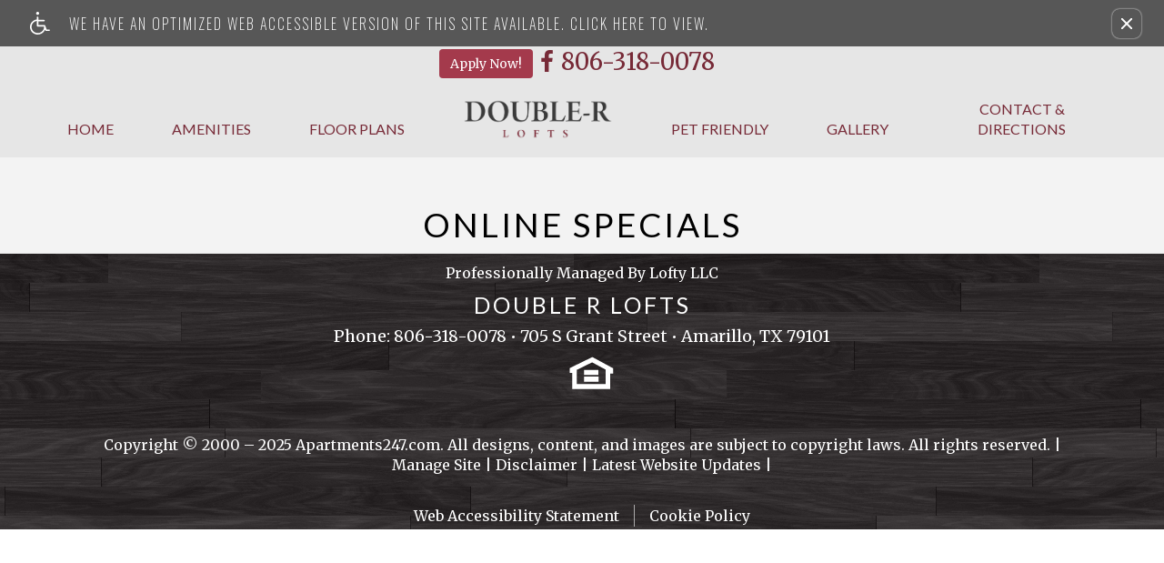

--- FILE ---
content_type: text/html
request_url: https://www.downtownamarillolofts.com/specials/
body_size: 10723
content:
<!DOCTYPE HTML>
<!--[if lt IE 7 ]><html class="ie ie6" lang="en"> <![endif]-->
<!--[if IE 7 ]><html class="ie ie7" lang="en"> <![endif]-->
<!--[if IE 8 ]><html class="ie ie8" lang="en"> <![endif]-->
<!--[if IE 9 ]><html class="ie ie9" lang="en"> <![endif]-->
<!--[if (gt IE 9)|!(IE)]><!--><html lang="en"> <!--<![endif]-->
    <head>
        <meta charset="utf-8">
        <title>
    
    Double R Lofts - Specials
</title>
        
        
        <meta name="description" content="If you are looking for superior living, then look no further – you’ve found it at Double R Lofts! Our gated community features exquisite architecture and interior design. We’re nestled in the heart of Amarillo, Texas, with convenient access to I-40 and within walking distance to local eateries, shopping and entertainment hot stops in downtown Amarillo. We offer 12 stunning floor plans ranging in size from studio to penthouse. Our commitment to your comfort and quality of life is second to none. Visit today and see why Double R Lofts is the sought-after lifestyle in Amarillo, Texas!">
        
        <meta name="keywords" content="Amarillo, TX Lofts, Lofts in Amarillo, Amarillo Lofts, Double R Lofts">
        
        
            <meta property="og:image" itemprop="image" content="https://media.apts247.info/22/2228631ac12447fdb1dce3a8d7e6a071/hero_shot/community/front%20walkway.jpg">
        
        <meta name="viewport" content="width=device-width, initial-scale=1.0">
        <meta name="format-detection" content="telephone=no">
        
        
            <script type="application/ld+json">
                {
                    "@context": "http://schema.org",
                    "@type": "ApartmentComplex",
                    "name": "Double R Lofts",
                    "numberOfAccommodationUnits": "",
                    "numberOfAvailableAccommodationUnits": "",
                    "additionalType": "LocalBusiness",
                    "url": "www.downtownamarillolofts.com",
                    "telephone": "806-318-0078",
                    "faxNumber": "None",
                    "latitude": "35.204957",
                    "longitude": "-101.82815",
                    "logo": "",
                    "openingHoursSpecification": "Please Call for Appointment",
                    "photo": "https://media.apts247.info/22/2228631ac12447fdb1dce3a8d7e6a071/hero_shot/community/front walkway.jpg",
                    "image": "https://media.apts247.info/22/2228631ac12447fdb1dce3a8d7e6a071/hero_shot/community/front walkway.jpg",
                    "address": {
                        "@type": "PostalAddress",
                        "addressCountry": "United States",
                        "addressLocality": "Amarillo",
                        "addressRegion": "TX",
                        "postalCode": "79101",
                        "streetAddress": "705 S Grant Street",
                        "hoursAvailable": "Please Call for Appointment"
                    }
                }
            </script>
        
        
        <script src="https://static2.apts247.info/cache/js/modernizr.js"></script>

        <!--[if lte IE 8]>
        <script src="https://static2.apts247.info/ajax/libs/jquery/1.10.2/jquery.js"></script>
        <script>window.jQuery || document.write('<script src="https://static2.apts247.info/cms/js/jquery-1.10.2.min.js">\x3C/script>')</script>
        <![endif]-->
        <!--[if gte IE 9]><!-->
        <script src="https://static2.apts247.info/ajax/libs/jquery/2.0.3/jquery.js"></script>
        <script>window.jQuery || document.write('<script src="https://static2.apts247.info/cms/js/jquery-2.0.3.min.js">\x3C/script>')</script>
        <!--<![endif]-->

        
        <script src="https://static2.apts247.info/cache/js/underscore-min.js"></script>
        
        <script src="https://static2.apts247.info/cache/js/json2.js"></script>
        
        <script src="https://static2.apts247.info/cache/js/backbone-min.js"></script>
        <script src="https://static2.apts247.info/cache/js/backbone-tastypie.js"></script>
        
        
        <script>
            var api_key = "e1181f1c739806c6a8e917ad3e820d5ae10bf002";
        </script>
        
        <script src="https://static2.apts247.info/js/apartments247_api.min.js"></script>
        <script src="https://www.google.com/recaptcha/api.js"></script>
        
        
        <script src="https://static2.apts247.info/js/communityextrainfo.js"></script>
        <script src="https://static2.apts247.info/js/tokens.js"></script>
        
        
            
                <script src="https://static2.apts247.info/js/accessibility-statement/accessibility-statement.min.js" data-theme-type="legacy"></script>
            
        
        
    <script src="/gridmedia/js/__jquery-picture-min.js" type='text/javascript'></script>

    <script>
        $(document).ready(function() {
            $(document).on("click", "#translator_button", function (){
                $('.translator').toggleClass('active');
            });
        });
    </script>

    <script src="/gridmedia/js/__jquerymodal.js" type='text/javascript' ></script>
    <script src="/gridmedia/js/__jquery.slicknav.min.js"></script>
    <script src="/gridmedia/js/__basescripts.js" type='text/javascript' ></script>
    <script src="https://static2.apts247.info/js/zoomfix.js" type='text/javascript' ></script>
    <script src="https://static2.apts247.info/cache/js/jquery.marquee.min.js"></script>
    <script src="https://static2.apts247.info/js/jquery.marquee2.js"></script>
    <script src="https://static2.apts247.info/js/marquee.js"></script>

    
    <!--[if lt IE 9]>
        <script src="/gridmedia/js/html5shim.js"></script>
    <![endif]-->
    <script>
        $(document).ready(function() {
            var call = $.getJSON("/api/v1/community_info/", {format: "json"});
            call.success(function(data) {
                window.api_key = data.objects[0].api_key;
                var promotions_call = $.getJSON("/api/v1/communitypromotion/?format=json&api_key=" + window.api_key, {format:"json"});
                promotions_call.success(function(data) {
                    var promotions_data = data;
                    var pep_promotions_call = $.getJSON("/api/v1/communitypeppromotion/?format=json&api_key=" + window.api_key, {format:"json"});
                    pep_promotions_call.success(function(pep_promotions_data) {
                        if (promotions_data.objects.length > 0 || pep_promotions_data.objects.length > 0) {
                            $(".specials_ni").addClass("active");
                            $("#specials_section").addClass("active");
                        }                    
                    });
                });
            });
        });
    </script>
    <script type='text/javascript'>$(document).ready(function(){$(".refer-a-friend").show();$(".refer-a-friend-thanks").hide();$(".refer-a-friend-button").on("click",function(e){e.preventDefault();$(".refer-a-friend").show();});$(".refer-a-friend").on("submit",function(e){$(".refer-a-friend").hide();$(".refer-a-friend-thanks").show();});});</script>

    
        <script type="text/javascript">
        
            $(document).ready(function () {
                $('a[href="' + this.location.pathname + '"]').parent().addClass('active');
            });
        
        </script>
    
    <script>
        document.addEventListener('DOMContentLoaded', function() {
            fetch('/api/v1/community_info/').then(data => data.json()).then(data => {
                if (data.objects[0].corporation.id === 711) {
                    document.querySelector('#emergency-services').classList.add('invcon');
                };
            });
        });
    </script>
    <script>
        function emergencyNavFix() {
            var emergency = document.getElementById('emergency-services');
            var nav = document.getElementById('site_header');
            if (!!emergency && window.scrollY < emergency.offsetHeight) {
                nav.style.top = emergency.offsetHeight + 'px';
            } else {
                nav.style.top = 0;
            }
        }
        document.addEventListener('DOMContentLoaded', emergencyNavFix);
        document.addEventListener('scroll', emergencyNavFix);
    </script>
    
    
    <script id="mcjs">!function(c,h,i,m,p){m=c.createElement(h),p=c.getElementsByTagName(h)[0],m.async=1,m.src=i,p.parentNode.insertBefore(m,p)}(document,"script","https://chimpstatic.com/mcjs-connected/js/users/c04b9511812b2a8e92fd99005/9ce00407ef49bbabe78299001.js");</script>

    
    <script>
        function parseISO8601(dateStringInRange) {
            var isoExp = /^\s*(\d{4})-(\d\d)-(\d\d)\s*$/,
                date = new Date(NaN), month,
                parts = isoExp.exec(dateStringInRange);

            if(parts) {
                month = +parts[2];
                date.setFullYear(parts[1], month - 1, parts[3]);
                if(month != date.getMonth() + 1) {
                    date.setTime(NaN);
                }
            }
            return date;
        }
    </script>

    <script type="text/template" id="prepend_promotion_template"></script>


<script type="text/template" id="promotions_template">
    <div class="promotions"></div>
</script>

<script type="text/template" id="promotion_template">
    <%
    sd = parseISO8601(start_date);
    ed = parseISO8601(end_date);
    start_date = (sd.getMonth()+1)+"-"+sd.getDate()+"-"+sd.getFullYear();
    end_date = (ed.getMonth()+1)+"-"+ed.getDate()+"-"+ed.getFullYear();
    %>

    <div class="promotion twelve" style="background-color: <%- body_background_color %>; color: <%- body_foreground_color %>;">
        <h4 style="background-color: <%- background_color %>; color: <%- foreground_color %>;">
            <%- headline %>
        </h4>
        <p id="promo_body_text"><%= body %></p>
        <% if (image) { %>
            <div id="promo-image">
                <img src="<%= image %>" class="img-responsive">
            </div>
        <% } %>
        <% if (show_dates) { %>
            <p id="promo_valid">Valid <%- start_date %> to <%- end_date %></p><br>
        <% } %>
        
        <% if (show_form_on_promotion) { %>
            <a class="get_coupon_emailed_to_you_link button" id="a_promotion_<%- id %>" href="#">Click here to have a coupon e-mailed to you.</a>
            <div class="errors" id="div_errors_<%- id %>"></div>
            <form class="form_promotion" id="form_promotion_<%- id %>" data-headline="<%- headline %>">
                <div id="div_input_name">
                    <label for="id_name_<%- id %>">Name:</label>
                    <input name="name" type="text" required>
                </div>
                <div id="div_input_email">
                    <label for="id_email_<%- id %>">Email:</label>
                    <input name="email" type="email" required>
                </div>
                
                <div id="promo_recaptcha_<%- id %>" class="google-recaptcha load"></div>
                <div id="id_ripple">
                    <input name="ripple">
                </div>
                <div id="promo_submit">
                    <input name="submit" type="submit">
                </div>
                <% if (disclaimer_text) { %>
                    <div>
                        <p><%= disclaimer_text%></p>
                    </div>
                <% } %>
            </form>
        <% } %>
        <% if (show_contact_link_on_promotion) { %>
            <a class="button-style-2" style="
                display: block;
                text-align: center;
                max-width: 140px;
                margin: 10px auto;
                border: 1px solid var(--color2, #000);
                margin-bottom: 20px;
                background:var(--color2, #fff);
                color:var(--color2-alt, #000)!important;
                padding:8px 16px;" href="/contact_us/">Contact Us</a>
        <% } %>
    </div>
</script>

<script src="https://static2.apts247.info/cache/backbone/promotions.app.js"></script>
<script src="https://static2.apts247.info/js/promotions.js"></script>

<link rel="stylesheet" href="https://static2.apts247.info/jquery_ui/themes/smoothness/jquery-ui.css">
<link rel="stylesheet" href="https://static2.apts247.info/css/validationEngine.jquery.css">
<link rel="stylesheet" href="https://static2.apts247.info/css/jquery-ui-datetime-addon.css">
<script src="https://static2.apts247.info/ajax/libs/jqueryui/1.10.3/jquery-ui.min.js"></script>
<script type="text/template" id="pep_promotions_template">
    <div class="promotions">
    </div>
</script>

<script type="text/template" id="pep_promotion_template">
    <%
    sd = parseISO8601(start_date);
    ed = parseISO8601(end_date);
    start_date = (sd.getMonth()+1)+"-"+sd.getDate()+"-"+sd.getFullYear();
    end_date = (ed.getMonth()+1)+"-"+ed.getDate()+"-"+ed.getFullYear();
    %>

   <div class="promotion twelve" style="background-color: <%= body_background_color %>; color: <%= body_foreground_color %>;">
        <h4 style="background-color: <%= background_color %>; color: <%= foreground_color %>;">
            <%- headline %>
        </h4>
        <p><%= body %></p>
        <% if (show_dates) { %>
            <p>Valid <%= start_date %> to <%= end_date %></p><br>
        <% } %>
        <% if (image) { %>
            <p><img src="<%= image %>" class="img-responsive"></p>
        <% } %>
        <div class="errors" id="div_errors_<%= id %>"></div>
        <% if (show_form_on_promotion) { %>
            <form class="form_pep_promotion" id="form_pep_promotion_<%- id %>" style="display: inline-block;"  data-headline="<%- headline %>">
                <div id="div_input_name">
                    <label for="id_name_<%= id %>">Name:</label>
                    <input name="name">
                </div><br>
                <div id="div_input_email">
                    <label for="id_email_<%= id %>">Email:</label>
                    <input name="email">
                </div><br>
                <div id="div_input_phone">
                    <label for="phone_<%= id %>">Phone:</label>
                    <input name="phone">
                </div><br>
                <div id="div_input_move_in_date">
                    <label for="move_in_date_<%= id %>">Move in date:</label>
                    <input name="move_in_date">
                </div><br>
                <div id="div_input_preferred_employer">
                    <label for="id_preferred_employer_<%= id %>">Preferred Employer:</label>
                    <select name="preferred_employer">
                        <% _.each(preferred_employers, function(pe) { %>
                            <option value="<%= pe.name %>"><%= pe.name %></option>
                        <% }); %>
                    </select>
                </div><br>
                <div id="pep_recaptcha_<%= id %>" class="google-recaptcha load"></div><br>
                <div id="id_ripple">
                    <input name="ripple">
                </div>
                <div>
                    <input name="submit" type="submit">
                </div>
                <% if (disclaimer_text) { %>
                    <div>
                        <p><%= disclaimer_text%></p>
                    </div>
                <% } %>
            </form>
            <% } %>
        <% if (show_contact_link_on_promotion) { %>
            <a class="button-style-2" style="
                display: block;
                text-align: center;
                max-width: 140px;
                margin: 10px auto;
                border: 1px solid var(--color2, #000);
                margin-bottom: 20px;
                background:var(--color2, #fff);
                color:var(--color2-alt, #000)!important;
                padding:8px 16px;" href="/contact_us/">Contact Us</a>
        <% } %>
    </div>
</script>





    
    <script src="https://maxcdn.bootstrapcdn.com/bootstrap/3.3.1/js/bootstrap.min.js"></script>
    
    <!-- ADA Banner fix for The Harbor -->
     <script>
        document.addEventListener("DOMContentLoaded", function() {
            var screenReader = document.querySelector(".screen-reader");
            var newParent = document.querySelector("#marquee_container");
            newParent.parentNode.insertBefore(screenReader, newParent);
        });
    </script>
    <!-- endfix -->


        
        <link rel="stylesheet" href="https://static2.apts247.info/css/global.css">
        
        
        

        <style>
            
        </style>
        
        
    
        <link rel="shortcut icon" type="image/png" href="/gridmedia/img/favicon.png"/>
    
    <link rel="stylesheet" href="//maxcdn.bootstrapcdn.com/font-awesome/4.3.0/css/font-awesome.min.css">
    
    <link href="https://fonts.googleapis.com/css?family=Lato|Merriweather" rel="stylesheet">

    
        <link rel="stylesheet" href="/gridmedia/css/main.css">
    
    <link rel="stylesheet" href="/gridmedia/css/__print.css" type="text/css" media="print">
    <link rel="stylesheet" href="/gridmedia/css/__investment-concepts-covid.css" type="text/css"> 
    <link rel="stylesheet" href="/gridmedia/css/__theme.css" type="text/css"> 
    
    <script src="/gridmedia/js/__selectivizr-min.js"></script>
    <script src="/gridmedia/js/__respondmin.js"></script>

        

        
        <link rel="canonical" href="https://www.downtownamarillolofts.com/specials/">
        

        
            <!-- Page View -->




<!-- Global site tag (gtag.js) - Google Analytics -->
<script id="google_tag_manager_script" async data-src="https://www.googletagmanager.com/gtag/js?id=G-DJ2ZVVNKFY"></script>
<script>
  if (!window.disableCookies) {
    const gtms = document.getElementById('google_tag_manager_script');
    gtms.src = gtms.dataset.src;
    window.dataLayer = window.dataLayer || [];
    function gtag(){dataLayer.push(arguments);}
    gtag('js', new Date());
    
      gtag('config', 'G-DJ2ZVVNKFY');
    
  }
</script>


        

        
            

    <!-- Global Site Tag (gtag.js) - Google Analytics -->

    <script id="ga_gtag_script" async data-src="https://www.googletagmanager.com/gtag/js?id=UA-107398410-1"></script>
    <script>
        if (!window.disableCookies) {
            const gtagScript = document.getElementById("ga_gtag_script");
            gtagScript.src = gtagScript.dataset.src;
            window.dataLayer = window.dataLayer || [];
            function gtag(){dataLayer.push(arguments);}
            gtag('js', new Date());
            gtag('config', 'UA-107398410-1');
        }
    </script>


        

        
        
        

        
    
        <!-- Facebook Pixel Code -->
    <script>
        !function(f,b,e,v,n,t,s)
        {if(f.fbq)return;n=f.fbq=function(){n.callMethod?
        n.callMethod.apply(n,arguments):n.queue.push(arguments)};
        if(!f._fbq)f._fbq=n;n.push=n;n.loaded=!0;n.version='2.0';
        n.queue=[];t=b.createElement(e);t.async=!0;
        t.src=v;s=b.getElementsByTagName(e)[0];
        s.parentNode.insertBefore(t,s)}(window,document,'script',
        'https://connect.facebook.net/en_US/fbevents.js');
        fbq('init', '281865762652754'); 
        fbq('track', 'PageView');
        
            fbq('track', 'Contact');
            fbq('track', 'CompleteRegistration');
            fbq('track', 'SubmitApplication');
    </script>
    <noscript>
        <img height="1" width="1" src="https://www.facebook.com/tr?id=281865762652754&ev=PageView&noscript=1"/>
    </noscript>
    <!-- End Facebook Pixel Code -->

    </head>
    <body id="body_specials">
        
            

        
        
        
            
                <div role="banner" aria-label="accessibility portal"
    
        class="screen-reader" style="box-sizing: border-box; width:100%; padding: 5px 0 5px 10px; position: relative; background-color: #575757; line-height: 1; margin: 0; cursor: pointer; z-index: 6;"
    
>
<div style="
    display: flex;
    align-items: center;
    width: 100%;
    font-family: 'Oswald', sans-serif;
    justify-content: space-around;
    ">
    <a class="screen-reader-link-container" target="_blank" href="/screen-reader/"  style="
        width: 90%;
        display: inline-block;
        line-height: 1;
        vertical-align: top;
        text-align: left;
        padding: 8px 0;
        display: flex;
        align-items: center;
        text-decoration: none;
    ">
        <svg id="uuid-0ed46ef9-3264-4124-a4db-e48f0ee1c57a" data-name="Layer 1" xmlns="http://www.w3.org/2000/svg" viewBox="0 0 30 34.67" style="height: 25px; padding-right: 16px;">
            <g id="uuid-176f885d-ba9f-4e8c-9143-580a44ccffe9" data-name="handicaped 103365">
            <g id="uuid-1b694cd2-9a81-4bfd-afb6-13cf223b006a" data-name="Path 1">
                <path d="M28.9,27.01h-3.69l-2.2-6.07c-.17-.45-.61-.75-1.08-.75h-9.35v-5.69h8.66c.63,0,1.14-.5,1.14-1.13s-.5-1.14-1.13-1.14h-8.68v-3.88c0-.31-.13-.59-.34-.81-.22-.22-.5-.34-.81-.34-.64,0-1.16.52-1.16,1.16v3.27l-.34.06C3.62,12.57-.78,18.44.11,24.74c.81,5.71,5.71,9.93,11.43,9.93h.27c4.49,0,8.65-2.61,10.6-6.65l.41-.83.48,1.34c.17.44.61.75,1.08.75h4.47c.63,0,1.13-.48,1.14-1.11.03-.63-.47-1.14-1.09-1.17ZM21.21,23.1c-.05,2.52-1.06,4.88-2.88,6.63-1.77,1.7-4.1,2.63-6.54,2.63h-.19c-5.1-.09-9.16-4.16-9.26-9.26.02-4.39,3.14-8.21,7.44-9.09l.47-.09v7.41c0,.63.52,1.14,1.14,1.14h9.8v.63Z" style="fill: #ffffff; stroke-width: 0px;"></path>
            </g>
            <g id="uuid-708e3310-ae75-420d-8f81-5b8d524e1df3" data-name="Path 2">
                <path d="M13.81,2.3c0,.61-.25,1.19-.67,1.61-.44.44-1.02.67-1.63.67-1.27,0-2.28-1.03-2.28-2.28s1.02-2.3,2.28-2.3,2.28,1.03,2.3,2.3Z" style="fill: #ffffff; stroke-width: 0px;"></path>
            </g>
            </g>
        </svg>
        <p class="a247-screen-reader-button-text" style="
            color: #ffffff;
            display: inline-block;
            padding: 0;
            padding-left: 5px;
            text-align: left;
            width: calc(100% - 67px);
            position: relative;
            vertical-align: top;
            margin: 0;
            font-size: 16px;
            line-height: 1.5;
            box-sizing: border-box;
            text-transform: uppercase;
            font-family: 'Oswald', sans-serif;
            max-width: none;
            letter-spacing: 2px;
        ">We have an optimized web accessible version of this site available. Click here to view.</p>
    </a>
        <button id="ada_close_option" class="sr-close-button" role="button" style="display:inline-block;
            vertical-align:top;
            margin:0 2px 0 0;
            color: #ffffff;
            border: none;
            text-align:center;
            line-height:0;
            border-radius: 8px;
            box-shadow: 0px 0px 2px 0px #ffffff;
            padding: 10px;
            background: none;">
            <span class="sr-only" style="border:0; 
                clip:rect(1px, 1px, 1px, 1px);
                -webkit-clip-path:inset(50%);
                clip-path:inset(50%);
                height:1px;
                margin:-1px;
                overflow:hidden;
                padding:0;
                position:absolute;
                width:1px;
                word-wrap:normal!important;">Remove this option from view</span>
            <svg viewport="" version="1.1" xmlns="http://www.w3.org/2000/svg" style="
                height: 12px;
                width: 12px;">
                <line x1="0" y1="12" x2="12" y2="0" stroke="black" stroke-width="2" style="stroke: #fff;"></line>
                <line x1="0" y1="0" x2="12" y2="12" stroke="black" stroke-width="2" style="stroke: #fff;"></line>
            </svg>
        </button>
    </div>
</div>
            
        

        
            
        
        
        <div class="container">
            
    
    <div id="page_container">
        
            <header id="site_header">
                
                    <div id="marquee_container">
                        <marquee id="marquee_yesreally"></marquee>
                    </div>
                
                <div class="header-container fixed-width">
                    
                        
                        
                    
                    
                        <div class="header-phone">
                        
                            <a href="https://media.apts247.info/22/2228631ac12447fdb1dce3a8d7e6a071/application/community/drl.pdf" title="Apply Now" class="btn btn-primary apply-now-btn" target="apply">
                            Apply Now!
                            </a>
                        
                            <div class="social-cta-container">
    <div class="social-links">
        
            
                
                    <a class="si_fb fa fa-facebook" href="https://www.facebook.com/downtownamarillolofts/" target="_blank"></a>
                
            
            
              
               
            
              
                
            
            
        
    </div>
</div>
                            <span class="api-phone">806-318-0078</span>
                        </div>
                    
                    
                        <nav id="main_nav">
                            <ul class="top-nav list-unstyled">
                                
                                    




    <li class="home_ni">
        <a href="/">Home</a>
    </li>
    
    <li class="amenities_ni">
        <a href="/#amenity_section">Amenities</a>
    </li>
    <li class="floorplans_ni">
        <a href="/floorplans/">Floor Plans</a>
    </li>
    
    
        <li class="center-logo">
            <img src="/gridmedia/img/logo.png" alt="Double R Lofts">
        </li>
    
    
        <li class="pets_ni">
            <a href="/#pets_section">Pet Friendly</a>
        </li>
    
    
        
            <li class="apply_ni" style="display: none;">
                <a href="https://media.apts247.info/22/2228631ac12447fdb1dce3a8d7e6a071/application/community/drl.pdf" target="application">Apply</a>
            </li>
        
    
    
        
            <li class="gallery_ni">
                <a href="/#gallery_section">Gallery</a>
            </li>
        
    
    
    
        <li class="contact_ni">
            <a href="/#contact_section">Contact &amp; Directions</a>
        </li>
    

                                
                            </ul>
                        </nav>
                    
                </div>
            </header>
        

        
    <div class="specials-page insidepage">
    <h1>Online Specials</h1>
        <div id="div_promotions"></div>
<div id="div_pep_promotions"></div>

    </div>


        
            <footer id="footer">
                
                    <div id="address_logo">
                        
                            
                                
                                    
                                        <span class="corp-name">Professionally Managed By Lofty LLC</span>
                                    
                                
                            
                        
                        
                            <div class="addressbar" itemscope itemtype="https://schema.org/ApartmentComplex">
                                <h5 itemprop="name">Double R Lofts</h5>
                                <div class="address_text" itemprop="address" itemscope itemtype="https://schema.org/PostalAddress">
                                    <span class="address-phone" itemprop="telephone">Phone: <span class="api-phone">806-318-0078</span></span>
                                    
                                    &bull;
                                    
                                    <p itemprop="streetAddress">705 S Grant Street </p>
                                    &bull;
                                    
                                    <span>
                                        <p itemprop="addressLocality" >Amarillo, </p>
                                        <p itemprop="addressRegion" >TX </p> 
                                        <p itemprop="postalCode" >79101</p>
                                    </span>
                                </div>
                            </div>
                        
                        <div class="left-logo-links">
                            
                            
                        </div>
                        
                            <div class="right-logo-links">
                                
                                    
                                
                                <a href="https://files.apts247.com/files/common/eho/index.html" class="eho poplink">
                                    <img src="/gridmedia/img/__eho.png" alt="Equal Housing Opportunity logo">
                                </a>
                            </div>
                        
                    </div>
                
                
                    <div class="copyright-container">
                        <p class="copyright-text">Copyright &copy; 2000 &ndash; 2025 <a href="https://www.apartments247.com/" target="Apartments247.com">Apartments247.com</a>.  All designs, content, and images are subject to copyright laws.  All rights reserved. | <a href="https://cms.apts247.info/cms/" title="Manage Site" target="manage_site">Manage Site</a> | <a href="https://files.apts247.com//files/common/disclaimer/index.html" class="poplink">Disclaimer</a>  | <a href="/blogs/" title="Blog">Latest Website Updates</a> |</p>
                    </div>
                
            </footer>
        
    </div>
    
    
        <div id="refer-modal" class="modal fade in" tabindex="-1" role="dialog" aria-labelledby="refer-modal-label" aria-hidden="true">
            <div class="modal-dialog">
                <div class="modal-content">
                    <div class="modal-header">
                        <h4 class="modal-title" id="refer-modal-label">Refer a Friend</h4>
                    </div>
                    <div class="modal-body">
                        <div class="refer-promo-holder">
                            <div class="refer-a-friend-wrapper" style="display: block;
                            text-align: left;">
                                <p class="refer-a-friend-incentive api-refer_a_friend_text"></p>
                            </div>
                            <div>
    <form class="refer-a-friend form-group">
        <label class="control-label"> Your Name:</label>
        <input class="form-control" type="text" name="name" placeholder="Your name here">
        <label class="control-label">Your Email Address:</label>
        <input class="form-control" type="email" name="sender_email" placeholder="Your email here">
        <label class="control-label" >Recipient email address:</label>
        <textarea class="form-control" name="recipients"></textarea>
        <p>If entering multiple e-mail addresses, please insert a comma between them.</p>
        <div id="refer-recaptcha"></div>
        <input class="btn btn-inverse btn-lg" type="submit" value="Send">
    </form>
</div>
<script>
    var api_key = "e1181f1c739806c6a8e917ad3e820d5ae10bf002";
    $(document).ready(function() {
        // Some sites have multiple recaptcha widgets per page. Store the recaptcha
        // widget ID to remove ambiguity.
        let referRecaptchaId = "";
        grecaptcha.ready(() => {
            referRecaptchaId = grecaptcha.render("refer-recaptcha", {
                "sitekey" : "6LcnNTYUAAAAAPpP9f4SicYpUdlyUlS7fGUhnFUB",
            });
        });

        $(".refer-a-friend").on("submit", function(e) {
            e.preventDefault();
            var $this = $(this);

            
            // Run Google's Conversion Click Handler
            if (typeof goog_report_conversion !== "undefined") {
                goog_report_conversion();
            }
            if (typeof ga !== "undefined") {
                ga("send", "event", "Refer a Friend", "submit");
            }

            $.ajax(
                "/api/v4/refer_a_friend/?format=json&api_key=" + api_key,
                {
                    type: "post",
                    data: JSON.stringify({
                        "sender": $this.find("[name=name]").val(),
                        "sender_email": $this.find("[name=sender_email]").val(),
                        "subject": "You may be interested in Double R Lofts",
                        "recaptcha": grecaptcha.getResponse(referRecaptchaId),
                        "recipients": $this.find("[name=recipients]").val()
                    }),
                    contentType: "application/json"
                }
            );
        });
    });
</script>

                            <p class="refer-a-friend-thanks" style="display: none;">Thank you for sharing our community website!</p>
                        </div>
                    </div>
                    <div class="modal-footer">
                        <div class="btn-group">
                            <button class="btn btn-default" data-dismiss="modal">Close</button>
                        </div>
                    </div>

                </div><!-- /.modal-content -->
            </div><!-- /.modal-dalog -->
        </div><!-- /.modal -->
    
    <a href="/contact_us/" style="display: none;" aria-label="contact us link"></a>
    <a href="/gallery/" style="display: none;" aria-label="gallery link"></a>
    <a href="/amenities/" style="display: none;" aria-label="amenities link"></a>
    <a href="/map/" style="display: none;" aria-label="map link"></a>


        </div>
        

        
        <script>
            var static_url = "https://static2.apts247.info/";
            community_extra_info = new CommunityExtraInfo();
            community_extra_info.start();

            tokens = new Tokens();
            tokens.start();
        </script>
        
        <script src="https://static2.apts247.info/js/animated-headline/dist/headline.app.js"></script>
        
        <script>
            $(document).ready(function() {
                animatedHeadline({
                    apiKey: "e1181f1c739806c6a8e917ad3e820d5ae10bf002"
                });
            });
        </script>
        
        
        
        
        
        
        

        
        
        
            


        
        
        
            
                <script src="https://static2.apts247.info/js/web_accessibility_cookie.js"></script>
            
        
        
            
                
                <!-- for darkmode, change to: <div class="cookie-container dark full-width">
    <div class="cookie-grid-container">
        <div class="cookie-disclaimer">
            
                <h2>How we use cookies</h2>
            
            
                <p>This website uses cookies to store your preferences, which helps us understand how you use our website.</p>
                <p>Storing your preferences is necessary so we can help you find a home in our community. Our advertising and analytics partners may also utilize cookies.</p>
                <p><em>By clicking “I understand” or continuing to use this website, you agree to our use of cookies and similar technologies.</em></p>
            
            
        </div>
        <button id="cookie_accept" class="cookie-accept">I understand</button>
        <button class="close-button cookie-accept" aria-label="close cookie consent banner"><span class="closing-line closing-line-1"></span><span class="closing-line closing-line-2"></span></button>
    </div>
</div>
<script src="https://static2.apts247.info/js/third-party-cookie-policy.min.js"></script>
<link rel="stylesheet" href="https://static2.apts247.info/css/third-party-cookie-policy-fw.css">
 -->
                    <dialog id="cookie_policy_dialog">
    <button class="close-cookie-policy" aria-label="close">
        <svg xmlns="http://www.w3.org/2000/svg" viewBox="-0.5 0 25 25" fill="none">
            <path d="M3 21.32L21 3.32001" stroke="var(--close-modal-stroke-color)" stroke-width="var(--close-modal-stroke-width)" stroke-linecap="round" stroke-linejoin="round"/>
            <path d="M3 3.32001L21 21.32" stroke="var(--close-modal-stroke-color)" stroke-width="var(--close-modal-stroke-width)" stroke-linecap="round" stroke-linejoin="round"/>
        </svg>
    </button>
    <div class="cookie-policy-wrapper">
        
            <h2 class="">Cookie Policy</h2>
        
        
            <p>
                This website uses cookies to store your preferences, which helps us understand how you use our website. 
                Storing your preferences is necessary to provide you with a robust website experience. Our advertising and
                analytics partners may also utilize cookies.
            </p>
        
        <h3>Manage Cookie Preferences</h3>
        <p>By leaving this enabled or continuing to use this website, you agree to our advertising and analytics partners’ use of cookies and similar technologies.</p>
        
        <p class="disable-btn-container">
            Non-essential cookies enabled
            <span class="toggle-container">
                <input type="checkbox" id="switch" checked/>
                <label for="switch">Toggle</label>
            </span>
        </p>
    </div>
</dialog>
<link rel="stylesheet" href="https://static2.apts247.info/css/third-party-cookie-policy-modal.css">
<script src="https://static2.apts247.info/js/third-party-cookie-policy-modal.min.js"></script>
                
            
        
    </body>
</html>


--- FILE ---
content_type: text/html; charset=utf-8
request_url: https://www.google.com/recaptcha/api2/anchor?ar=1&k=6LcnNTYUAAAAAPpP9f4SicYpUdlyUlS7fGUhnFUB&co=aHR0cHM6Ly93d3cuZG93bnRvd25hbWFyaWxsb2xvZnRzLmNvbTo0NDM.&hl=en&v=PoyoqOPhxBO7pBk68S4YbpHZ&size=normal&anchor-ms=20000&execute-ms=30000&cb=cc7cqbz02vf1
body_size: 49258
content:
<!DOCTYPE HTML><html dir="ltr" lang="en"><head><meta http-equiv="Content-Type" content="text/html; charset=UTF-8">
<meta http-equiv="X-UA-Compatible" content="IE=edge">
<title>reCAPTCHA</title>
<style type="text/css">
/* cyrillic-ext */
@font-face {
  font-family: 'Roboto';
  font-style: normal;
  font-weight: 400;
  font-stretch: 100%;
  src: url(//fonts.gstatic.com/s/roboto/v48/KFO7CnqEu92Fr1ME7kSn66aGLdTylUAMa3GUBHMdazTgWw.woff2) format('woff2');
  unicode-range: U+0460-052F, U+1C80-1C8A, U+20B4, U+2DE0-2DFF, U+A640-A69F, U+FE2E-FE2F;
}
/* cyrillic */
@font-face {
  font-family: 'Roboto';
  font-style: normal;
  font-weight: 400;
  font-stretch: 100%;
  src: url(//fonts.gstatic.com/s/roboto/v48/KFO7CnqEu92Fr1ME7kSn66aGLdTylUAMa3iUBHMdazTgWw.woff2) format('woff2');
  unicode-range: U+0301, U+0400-045F, U+0490-0491, U+04B0-04B1, U+2116;
}
/* greek-ext */
@font-face {
  font-family: 'Roboto';
  font-style: normal;
  font-weight: 400;
  font-stretch: 100%;
  src: url(//fonts.gstatic.com/s/roboto/v48/KFO7CnqEu92Fr1ME7kSn66aGLdTylUAMa3CUBHMdazTgWw.woff2) format('woff2');
  unicode-range: U+1F00-1FFF;
}
/* greek */
@font-face {
  font-family: 'Roboto';
  font-style: normal;
  font-weight: 400;
  font-stretch: 100%;
  src: url(//fonts.gstatic.com/s/roboto/v48/KFO7CnqEu92Fr1ME7kSn66aGLdTylUAMa3-UBHMdazTgWw.woff2) format('woff2');
  unicode-range: U+0370-0377, U+037A-037F, U+0384-038A, U+038C, U+038E-03A1, U+03A3-03FF;
}
/* math */
@font-face {
  font-family: 'Roboto';
  font-style: normal;
  font-weight: 400;
  font-stretch: 100%;
  src: url(//fonts.gstatic.com/s/roboto/v48/KFO7CnqEu92Fr1ME7kSn66aGLdTylUAMawCUBHMdazTgWw.woff2) format('woff2');
  unicode-range: U+0302-0303, U+0305, U+0307-0308, U+0310, U+0312, U+0315, U+031A, U+0326-0327, U+032C, U+032F-0330, U+0332-0333, U+0338, U+033A, U+0346, U+034D, U+0391-03A1, U+03A3-03A9, U+03B1-03C9, U+03D1, U+03D5-03D6, U+03F0-03F1, U+03F4-03F5, U+2016-2017, U+2034-2038, U+203C, U+2040, U+2043, U+2047, U+2050, U+2057, U+205F, U+2070-2071, U+2074-208E, U+2090-209C, U+20D0-20DC, U+20E1, U+20E5-20EF, U+2100-2112, U+2114-2115, U+2117-2121, U+2123-214F, U+2190, U+2192, U+2194-21AE, U+21B0-21E5, U+21F1-21F2, U+21F4-2211, U+2213-2214, U+2216-22FF, U+2308-230B, U+2310, U+2319, U+231C-2321, U+2336-237A, U+237C, U+2395, U+239B-23B7, U+23D0, U+23DC-23E1, U+2474-2475, U+25AF, U+25B3, U+25B7, U+25BD, U+25C1, U+25CA, U+25CC, U+25FB, U+266D-266F, U+27C0-27FF, U+2900-2AFF, U+2B0E-2B11, U+2B30-2B4C, U+2BFE, U+3030, U+FF5B, U+FF5D, U+1D400-1D7FF, U+1EE00-1EEFF;
}
/* symbols */
@font-face {
  font-family: 'Roboto';
  font-style: normal;
  font-weight: 400;
  font-stretch: 100%;
  src: url(//fonts.gstatic.com/s/roboto/v48/KFO7CnqEu92Fr1ME7kSn66aGLdTylUAMaxKUBHMdazTgWw.woff2) format('woff2');
  unicode-range: U+0001-000C, U+000E-001F, U+007F-009F, U+20DD-20E0, U+20E2-20E4, U+2150-218F, U+2190, U+2192, U+2194-2199, U+21AF, U+21E6-21F0, U+21F3, U+2218-2219, U+2299, U+22C4-22C6, U+2300-243F, U+2440-244A, U+2460-24FF, U+25A0-27BF, U+2800-28FF, U+2921-2922, U+2981, U+29BF, U+29EB, U+2B00-2BFF, U+4DC0-4DFF, U+FFF9-FFFB, U+10140-1018E, U+10190-1019C, U+101A0, U+101D0-101FD, U+102E0-102FB, U+10E60-10E7E, U+1D2C0-1D2D3, U+1D2E0-1D37F, U+1F000-1F0FF, U+1F100-1F1AD, U+1F1E6-1F1FF, U+1F30D-1F30F, U+1F315, U+1F31C, U+1F31E, U+1F320-1F32C, U+1F336, U+1F378, U+1F37D, U+1F382, U+1F393-1F39F, U+1F3A7-1F3A8, U+1F3AC-1F3AF, U+1F3C2, U+1F3C4-1F3C6, U+1F3CA-1F3CE, U+1F3D4-1F3E0, U+1F3ED, U+1F3F1-1F3F3, U+1F3F5-1F3F7, U+1F408, U+1F415, U+1F41F, U+1F426, U+1F43F, U+1F441-1F442, U+1F444, U+1F446-1F449, U+1F44C-1F44E, U+1F453, U+1F46A, U+1F47D, U+1F4A3, U+1F4B0, U+1F4B3, U+1F4B9, U+1F4BB, U+1F4BF, U+1F4C8-1F4CB, U+1F4D6, U+1F4DA, U+1F4DF, U+1F4E3-1F4E6, U+1F4EA-1F4ED, U+1F4F7, U+1F4F9-1F4FB, U+1F4FD-1F4FE, U+1F503, U+1F507-1F50B, U+1F50D, U+1F512-1F513, U+1F53E-1F54A, U+1F54F-1F5FA, U+1F610, U+1F650-1F67F, U+1F687, U+1F68D, U+1F691, U+1F694, U+1F698, U+1F6AD, U+1F6B2, U+1F6B9-1F6BA, U+1F6BC, U+1F6C6-1F6CF, U+1F6D3-1F6D7, U+1F6E0-1F6EA, U+1F6F0-1F6F3, U+1F6F7-1F6FC, U+1F700-1F7FF, U+1F800-1F80B, U+1F810-1F847, U+1F850-1F859, U+1F860-1F887, U+1F890-1F8AD, U+1F8B0-1F8BB, U+1F8C0-1F8C1, U+1F900-1F90B, U+1F93B, U+1F946, U+1F984, U+1F996, U+1F9E9, U+1FA00-1FA6F, U+1FA70-1FA7C, U+1FA80-1FA89, U+1FA8F-1FAC6, U+1FACE-1FADC, U+1FADF-1FAE9, U+1FAF0-1FAF8, U+1FB00-1FBFF;
}
/* vietnamese */
@font-face {
  font-family: 'Roboto';
  font-style: normal;
  font-weight: 400;
  font-stretch: 100%;
  src: url(//fonts.gstatic.com/s/roboto/v48/KFO7CnqEu92Fr1ME7kSn66aGLdTylUAMa3OUBHMdazTgWw.woff2) format('woff2');
  unicode-range: U+0102-0103, U+0110-0111, U+0128-0129, U+0168-0169, U+01A0-01A1, U+01AF-01B0, U+0300-0301, U+0303-0304, U+0308-0309, U+0323, U+0329, U+1EA0-1EF9, U+20AB;
}
/* latin-ext */
@font-face {
  font-family: 'Roboto';
  font-style: normal;
  font-weight: 400;
  font-stretch: 100%;
  src: url(//fonts.gstatic.com/s/roboto/v48/KFO7CnqEu92Fr1ME7kSn66aGLdTylUAMa3KUBHMdazTgWw.woff2) format('woff2');
  unicode-range: U+0100-02BA, U+02BD-02C5, U+02C7-02CC, U+02CE-02D7, U+02DD-02FF, U+0304, U+0308, U+0329, U+1D00-1DBF, U+1E00-1E9F, U+1EF2-1EFF, U+2020, U+20A0-20AB, U+20AD-20C0, U+2113, U+2C60-2C7F, U+A720-A7FF;
}
/* latin */
@font-face {
  font-family: 'Roboto';
  font-style: normal;
  font-weight: 400;
  font-stretch: 100%;
  src: url(//fonts.gstatic.com/s/roboto/v48/KFO7CnqEu92Fr1ME7kSn66aGLdTylUAMa3yUBHMdazQ.woff2) format('woff2');
  unicode-range: U+0000-00FF, U+0131, U+0152-0153, U+02BB-02BC, U+02C6, U+02DA, U+02DC, U+0304, U+0308, U+0329, U+2000-206F, U+20AC, U+2122, U+2191, U+2193, U+2212, U+2215, U+FEFF, U+FFFD;
}
/* cyrillic-ext */
@font-face {
  font-family: 'Roboto';
  font-style: normal;
  font-weight: 500;
  font-stretch: 100%;
  src: url(//fonts.gstatic.com/s/roboto/v48/KFO7CnqEu92Fr1ME7kSn66aGLdTylUAMa3GUBHMdazTgWw.woff2) format('woff2');
  unicode-range: U+0460-052F, U+1C80-1C8A, U+20B4, U+2DE0-2DFF, U+A640-A69F, U+FE2E-FE2F;
}
/* cyrillic */
@font-face {
  font-family: 'Roboto';
  font-style: normal;
  font-weight: 500;
  font-stretch: 100%;
  src: url(//fonts.gstatic.com/s/roboto/v48/KFO7CnqEu92Fr1ME7kSn66aGLdTylUAMa3iUBHMdazTgWw.woff2) format('woff2');
  unicode-range: U+0301, U+0400-045F, U+0490-0491, U+04B0-04B1, U+2116;
}
/* greek-ext */
@font-face {
  font-family: 'Roboto';
  font-style: normal;
  font-weight: 500;
  font-stretch: 100%;
  src: url(//fonts.gstatic.com/s/roboto/v48/KFO7CnqEu92Fr1ME7kSn66aGLdTylUAMa3CUBHMdazTgWw.woff2) format('woff2');
  unicode-range: U+1F00-1FFF;
}
/* greek */
@font-face {
  font-family: 'Roboto';
  font-style: normal;
  font-weight: 500;
  font-stretch: 100%;
  src: url(//fonts.gstatic.com/s/roboto/v48/KFO7CnqEu92Fr1ME7kSn66aGLdTylUAMa3-UBHMdazTgWw.woff2) format('woff2');
  unicode-range: U+0370-0377, U+037A-037F, U+0384-038A, U+038C, U+038E-03A1, U+03A3-03FF;
}
/* math */
@font-face {
  font-family: 'Roboto';
  font-style: normal;
  font-weight: 500;
  font-stretch: 100%;
  src: url(//fonts.gstatic.com/s/roboto/v48/KFO7CnqEu92Fr1ME7kSn66aGLdTylUAMawCUBHMdazTgWw.woff2) format('woff2');
  unicode-range: U+0302-0303, U+0305, U+0307-0308, U+0310, U+0312, U+0315, U+031A, U+0326-0327, U+032C, U+032F-0330, U+0332-0333, U+0338, U+033A, U+0346, U+034D, U+0391-03A1, U+03A3-03A9, U+03B1-03C9, U+03D1, U+03D5-03D6, U+03F0-03F1, U+03F4-03F5, U+2016-2017, U+2034-2038, U+203C, U+2040, U+2043, U+2047, U+2050, U+2057, U+205F, U+2070-2071, U+2074-208E, U+2090-209C, U+20D0-20DC, U+20E1, U+20E5-20EF, U+2100-2112, U+2114-2115, U+2117-2121, U+2123-214F, U+2190, U+2192, U+2194-21AE, U+21B0-21E5, U+21F1-21F2, U+21F4-2211, U+2213-2214, U+2216-22FF, U+2308-230B, U+2310, U+2319, U+231C-2321, U+2336-237A, U+237C, U+2395, U+239B-23B7, U+23D0, U+23DC-23E1, U+2474-2475, U+25AF, U+25B3, U+25B7, U+25BD, U+25C1, U+25CA, U+25CC, U+25FB, U+266D-266F, U+27C0-27FF, U+2900-2AFF, U+2B0E-2B11, U+2B30-2B4C, U+2BFE, U+3030, U+FF5B, U+FF5D, U+1D400-1D7FF, U+1EE00-1EEFF;
}
/* symbols */
@font-face {
  font-family: 'Roboto';
  font-style: normal;
  font-weight: 500;
  font-stretch: 100%;
  src: url(//fonts.gstatic.com/s/roboto/v48/KFO7CnqEu92Fr1ME7kSn66aGLdTylUAMaxKUBHMdazTgWw.woff2) format('woff2');
  unicode-range: U+0001-000C, U+000E-001F, U+007F-009F, U+20DD-20E0, U+20E2-20E4, U+2150-218F, U+2190, U+2192, U+2194-2199, U+21AF, U+21E6-21F0, U+21F3, U+2218-2219, U+2299, U+22C4-22C6, U+2300-243F, U+2440-244A, U+2460-24FF, U+25A0-27BF, U+2800-28FF, U+2921-2922, U+2981, U+29BF, U+29EB, U+2B00-2BFF, U+4DC0-4DFF, U+FFF9-FFFB, U+10140-1018E, U+10190-1019C, U+101A0, U+101D0-101FD, U+102E0-102FB, U+10E60-10E7E, U+1D2C0-1D2D3, U+1D2E0-1D37F, U+1F000-1F0FF, U+1F100-1F1AD, U+1F1E6-1F1FF, U+1F30D-1F30F, U+1F315, U+1F31C, U+1F31E, U+1F320-1F32C, U+1F336, U+1F378, U+1F37D, U+1F382, U+1F393-1F39F, U+1F3A7-1F3A8, U+1F3AC-1F3AF, U+1F3C2, U+1F3C4-1F3C6, U+1F3CA-1F3CE, U+1F3D4-1F3E0, U+1F3ED, U+1F3F1-1F3F3, U+1F3F5-1F3F7, U+1F408, U+1F415, U+1F41F, U+1F426, U+1F43F, U+1F441-1F442, U+1F444, U+1F446-1F449, U+1F44C-1F44E, U+1F453, U+1F46A, U+1F47D, U+1F4A3, U+1F4B0, U+1F4B3, U+1F4B9, U+1F4BB, U+1F4BF, U+1F4C8-1F4CB, U+1F4D6, U+1F4DA, U+1F4DF, U+1F4E3-1F4E6, U+1F4EA-1F4ED, U+1F4F7, U+1F4F9-1F4FB, U+1F4FD-1F4FE, U+1F503, U+1F507-1F50B, U+1F50D, U+1F512-1F513, U+1F53E-1F54A, U+1F54F-1F5FA, U+1F610, U+1F650-1F67F, U+1F687, U+1F68D, U+1F691, U+1F694, U+1F698, U+1F6AD, U+1F6B2, U+1F6B9-1F6BA, U+1F6BC, U+1F6C6-1F6CF, U+1F6D3-1F6D7, U+1F6E0-1F6EA, U+1F6F0-1F6F3, U+1F6F7-1F6FC, U+1F700-1F7FF, U+1F800-1F80B, U+1F810-1F847, U+1F850-1F859, U+1F860-1F887, U+1F890-1F8AD, U+1F8B0-1F8BB, U+1F8C0-1F8C1, U+1F900-1F90B, U+1F93B, U+1F946, U+1F984, U+1F996, U+1F9E9, U+1FA00-1FA6F, U+1FA70-1FA7C, U+1FA80-1FA89, U+1FA8F-1FAC6, U+1FACE-1FADC, U+1FADF-1FAE9, U+1FAF0-1FAF8, U+1FB00-1FBFF;
}
/* vietnamese */
@font-face {
  font-family: 'Roboto';
  font-style: normal;
  font-weight: 500;
  font-stretch: 100%;
  src: url(//fonts.gstatic.com/s/roboto/v48/KFO7CnqEu92Fr1ME7kSn66aGLdTylUAMa3OUBHMdazTgWw.woff2) format('woff2');
  unicode-range: U+0102-0103, U+0110-0111, U+0128-0129, U+0168-0169, U+01A0-01A1, U+01AF-01B0, U+0300-0301, U+0303-0304, U+0308-0309, U+0323, U+0329, U+1EA0-1EF9, U+20AB;
}
/* latin-ext */
@font-face {
  font-family: 'Roboto';
  font-style: normal;
  font-weight: 500;
  font-stretch: 100%;
  src: url(//fonts.gstatic.com/s/roboto/v48/KFO7CnqEu92Fr1ME7kSn66aGLdTylUAMa3KUBHMdazTgWw.woff2) format('woff2');
  unicode-range: U+0100-02BA, U+02BD-02C5, U+02C7-02CC, U+02CE-02D7, U+02DD-02FF, U+0304, U+0308, U+0329, U+1D00-1DBF, U+1E00-1E9F, U+1EF2-1EFF, U+2020, U+20A0-20AB, U+20AD-20C0, U+2113, U+2C60-2C7F, U+A720-A7FF;
}
/* latin */
@font-face {
  font-family: 'Roboto';
  font-style: normal;
  font-weight: 500;
  font-stretch: 100%;
  src: url(//fonts.gstatic.com/s/roboto/v48/KFO7CnqEu92Fr1ME7kSn66aGLdTylUAMa3yUBHMdazQ.woff2) format('woff2');
  unicode-range: U+0000-00FF, U+0131, U+0152-0153, U+02BB-02BC, U+02C6, U+02DA, U+02DC, U+0304, U+0308, U+0329, U+2000-206F, U+20AC, U+2122, U+2191, U+2193, U+2212, U+2215, U+FEFF, U+FFFD;
}
/* cyrillic-ext */
@font-face {
  font-family: 'Roboto';
  font-style: normal;
  font-weight: 900;
  font-stretch: 100%;
  src: url(//fonts.gstatic.com/s/roboto/v48/KFO7CnqEu92Fr1ME7kSn66aGLdTylUAMa3GUBHMdazTgWw.woff2) format('woff2');
  unicode-range: U+0460-052F, U+1C80-1C8A, U+20B4, U+2DE0-2DFF, U+A640-A69F, U+FE2E-FE2F;
}
/* cyrillic */
@font-face {
  font-family: 'Roboto';
  font-style: normal;
  font-weight: 900;
  font-stretch: 100%;
  src: url(//fonts.gstatic.com/s/roboto/v48/KFO7CnqEu92Fr1ME7kSn66aGLdTylUAMa3iUBHMdazTgWw.woff2) format('woff2');
  unicode-range: U+0301, U+0400-045F, U+0490-0491, U+04B0-04B1, U+2116;
}
/* greek-ext */
@font-face {
  font-family: 'Roboto';
  font-style: normal;
  font-weight: 900;
  font-stretch: 100%;
  src: url(//fonts.gstatic.com/s/roboto/v48/KFO7CnqEu92Fr1ME7kSn66aGLdTylUAMa3CUBHMdazTgWw.woff2) format('woff2');
  unicode-range: U+1F00-1FFF;
}
/* greek */
@font-face {
  font-family: 'Roboto';
  font-style: normal;
  font-weight: 900;
  font-stretch: 100%;
  src: url(//fonts.gstatic.com/s/roboto/v48/KFO7CnqEu92Fr1ME7kSn66aGLdTylUAMa3-UBHMdazTgWw.woff2) format('woff2');
  unicode-range: U+0370-0377, U+037A-037F, U+0384-038A, U+038C, U+038E-03A1, U+03A3-03FF;
}
/* math */
@font-face {
  font-family: 'Roboto';
  font-style: normal;
  font-weight: 900;
  font-stretch: 100%;
  src: url(//fonts.gstatic.com/s/roboto/v48/KFO7CnqEu92Fr1ME7kSn66aGLdTylUAMawCUBHMdazTgWw.woff2) format('woff2');
  unicode-range: U+0302-0303, U+0305, U+0307-0308, U+0310, U+0312, U+0315, U+031A, U+0326-0327, U+032C, U+032F-0330, U+0332-0333, U+0338, U+033A, U+0346, U+034D, U+0391-03A1, U+03A3-03A9, U+03B1-03C9, U+03D1, U+03D5-03D6, U+03F0-03F1, U+03F4-03F5, U+2016-2017, U+2034-2038, U+203C, U+2040, U+2043, U+2047, U+2050, U+2057, U+205F, U+2070-2071, U+2074-208E, U+2090-209C, U+20D0-20DC, U+20E1, U+20E5-20EF, U+2100-2112, U+2114-2115, U+2117-2121, U+2123-214F, U+2190, U+2192, U+2194-21AE, U+21B0-21E5, U+21F1-21F2, U+21F4-2211, U+2213-2214, U+2216-22FF, U+2308-230B, U+2310, U+2319, U+231C-2321, U+2336-237A, U+237C, U+2395, U+239B-23B7, U+23D0, U+23DC-23E1, U+2474-2475, U+25AF, U+25B3, U+25B7, U+25BD, U+25C1, U+25CA, U+25CC, U+25FB, U+266D-266F, U+27C0-27FF, U+2900-2AFF, U+2B0E-2B11, U+2B30-2B4C, U+2BFE, U+3030, U+FF5B, U+FF5D, U+1D400-1D7FF, U+1EE00-1EEFF;
}
/* symbols */
@font-face {
  font-family: 'Roboto';
  font-style: normal;
  font-weight: 900;
  font-stretch: 100%;
  src: url(//fonts.gstatic.com/s/roboto/v48/KFO7CnqEu92Fr1ME7kSn66aGLdTylUAMaxKUBHMdazTgWw.woff2) format('woff2');
  unicode-range: U+0001-000C, U+000E-001F, U+007F-009F, U+20DD-20E0, U+20E2-20E4, U+2150-218F, U+2190, U+2192, U+2194-2199, U+21AF, U+21E6-21F0, U+21F3, U+2218-2219, U+2299, U+22C4-22C6, U+2300-243F, U+2440-244A, U+2460-24FF, U+25A0-27BF, U+2800-28FF, U+2921-2922, U+2981, U+29BF, U+29EB, U+2B00-2BFF, U+4DC0-4DFF, U+FFF9-FFFB, U+10140-1018E, U+10190-1019C, U+101A0, U+101D0-101FD, U+102E0-102FB, U+10E60-10E7E, U+1D2C0-1D2D3, U+1D2E0-1D37F, U+1F000-1F0FF, U+1F100-1F1AD, U+1F1E6-1F1FF, U+1F30D-1F30F, U+1F315, U+1F31C, U+1F31E, U+1F320-1F32C, U+1F336, U+1F378, U+1F37D, U+1F382, U+1F393-1F39F, U+1F3A7-1F3A8, U+1F3AC-1F3AF, U+1F3C2, U+1F3C4-1F3C6, U+1F3CA-1F3CE, U+1F3D4-1F3E0, U+1F3ED, U+1F3F1-1F3F3, U+1F3F5-1F3F7, U+1F408, U+1F415, U+1F41F, U+1F426, U+1F43F, U+1F441-1F442, U+1F444, U+1F446-1F449, U+1F44C-1F44E, U+1F453, U+1F46A, U+1F47D, U+1F4A3, U+1F4B0, U+1F4B3, U+1F4B9, U+1F4BB, U+1F4BF, U+1F4C8-1F4CB, U+1F4D6, U+1F4DA, U+1F4DF, U+1F4E3-1F4E6, U+1F4EA-1F4ED, U+1F4F7, U+1F4F9-1F4FB, U+1F4FD-1F4FE, U+1F503, U+1F507-1F50B, U+1F50D, U+1F512-1F513, U+1F53E-1F54A, U+1F54F-1F5FA, U+1F610, U+1F650-1F67F, U+1F687, U+1F68D, U+1F691, U+1F694, U+1F698, U+1F6AD, U+1F6B2, U+1F6B9-1F6BA, U+1F6BC, U+1F6C6-1F6CF, U+1F6D3-1F6D7, U+1F6E0-1F6EA, U+1F6F0-1F6F3, U+1F6F7-1F6FC, U+1F700-1F7FF, U+1F800-1F80B, U+1F810-1F847, U+1F850-1F859, U+1F860-1F887, U+1F890-1F8AD, U+1F8B0-1F8BB, U+1F8C0-1F8C1, U+1F900-1F90B, U+1F93B, U+1F946, U+1F984, U+1F996, U+1F9E9, U+1FA00-1FA6F, U+1FA70-1FA7C, U+1FA80-1FA89, U+1FA8F-1FAC6, U+1FACE-1FADC, U+1FADF-1FAE9, U+1FAF0-1FAF8, U+1FB00-1FBFF;
}
/* vietnamese */
@font-face {
  font-family: 'Roboto';
  font-style: normal;
  font-weight: 900;
  font-stretch: 100%;
  src: url(//fonts.gstatic.com/s/roboto/v48/KFO7CnqEu92Fr1ME7kSn66aGLdTylUAMa3OUBHMdazTgWw.woff2) format('woff2');
  unicode-range: U+0102-0103, U+0110-0111, U+0128-0129, U+0168-0169, U+01A0-01A1, U+01AF-01B0, U+0300-0301, U+0303-0304, U+0308-0309, U+0323, U+0329, U+1EA0-1EF9, U+20AB;
}
/* latin-ext */
@font-face {
  font-family: 'Roboto';
  font-style: normal;
  font-weight: 900;
  font-stretch: 100%;
  src: url(//fonts.gstatic.com/s/roboto/v48/KFO7CnqEu92Fr1ME7kSn66aGLdTylUAMa3KUBHMdazTgWw.woff2) format('woff2');
  unicode-range: U+0100-02BA, U+02BD-02C5, U+02C7-02CC, U+02CE-02D7, U+02DD-02FF, U+0304, U+0308, U+0329, U+1D00-1DBF, U+1E00-1E9F, U+1EF2-1EFF, U+2020, U+20A0-20AB, U+20AD-20C0, U+2113, U+2C60-2C7F, U+A720-A7FF;
}
/* latin */
@font-face {
  font-family: 'Roboto';
  font-style: normal;
  font-weight: 900;
  font-stretch: 100%;
  src: url(//fonts.gstatic.com/s/roboto/v48/KFO7CnqEu92Fr1ME7kSn66aGLdTylUAMa3yUBHMdazQ.woff2) format('woff2');
  unicode-range: U+0000-00FF, U+0131, U+0152-0153, U+02BB-02BC, U+02C6, U+02DA, U+02DC, U+0304, U+0308, U+0329, U+2000-206F, U+20AC, U+2122, U+2191, U+2193, U+2212, U+2215, U+FEFF, U+FFFD;
}

</style>
<link rel="stylesheet" type="text/css" href="https://www.gstatic.com/recaptcha/releases/PoyoqOPhxBO7pBk68S4YbpHZ/styles__ltr.css">
<script nonce="ox-VDgCBcd30XAar5lh2ZA" type="text/javascript">window['__recaptcha_api'] = 'https://www.google.com/recaptcha/api2/';</script>
<script type="text/javascript" src="https://www.gstatic.com/recaptcha/releases/PoyoqOPhxBO7pBk68S4YbpHZ/recaptcha__en.js" nonce="ox-VDgCBcd30XAar5lh2ZA">
      
    </script></head>
<body><div id="rc-anchor-alert" class="rc-anchor-alert"></div>
<input type="hidden" id="recaptcha-token" value="[base64]">
<script type="text/javascript" nonce="ox-VDgCBcd30XAar5lh2ZA">
      recaptcha.anchor.Main.init("[\x22ainput\x22,[\x22bgdata\x22,\x22\x22,\[base64]/[base64]/[base64]/bmV3IHJbeF0oY1swXSk6RT09Mj9uZXcgclt4XShjWzBdLGNbMV0pOkU9PTM/bmV3IHJbeF0oY1swXSxjWzFdLGNbMl0pOkU9PTQ/[base64]/[base64]/[base64]/[base64]/[base64]/[base64]/[base64]/[base64]\x22,\[base64]\x22,\[base64]/Dr1zDkGzDqzDCl3cOI2F/dMOKwofDoAN4esOcw59Lwr7DrsOXw7ZewrBnC8OMScKXHzfCocKSw7NoJ8K3w456wpLCjALDsMO6LRbCqVoMSRTCrsOdSMKrw4kvw5jDkcOTw7/CicK0E8OiwqRIw77CiQ3CtcOEwoDDrMKEwqJKwrJDaU5PwqklDMO4CMOxwq4jw47CscOkw5glDz3Cq8OKw4XCpTrDp8KpJsO/w6vDg8OIw5rDhMKnw4PDkCoVHlciD8OKRTbDqhfCukUEUU4hXMO5w7HDjsK3dcKKw6g/NsKLBsKtwoIHwpYBWcKlw5kAwovCiEQiYVcEwrHCiUjDp8KkG2bCusKgwpkNwonCpzDDgwAxw6ojGsKbwrIxwo02C2/CjsKhw5UpwqbDvCzChGp8KF/DtsOoDi4ywokYwq9qYTXDqg3DqsKfw4o8w7nDsUIjw6UIwrhdNkHCu8KawpA1wocIwoRlw6tRw5xQwqUEYiQRwp/CqTLDp8KdwpbDnXM+E8KYw67Dm8KkDEQIHTrCiMKDahDDlcOrYsODwpbCuRFIFcKlwrYEKsO4w5d9T8KTB8KjXXN9wpTDn8OmwqXCqXkxwqpqwpXCjTXDuMK6e1VVw7VPw61yOy/[base64]/ClCLDjsO6aD8OdcKpWDc+wrNTbGfDo08ePWDCocOCwpEUVWzCrkTCmULDhgInw6dYw7PDhMKMwqfCpMKxw7PDg0nCn8KuCHTCucO+EsKDwpcrH8KKdsO8w7Qsw7IrEQnDlATDrkE5Y8K2BHjCiDLDmC4vXTNdw5wrw4lMwrA/w53DuEDDvsKrw4g1YcKDB0rCoB4JwpLDpcOycmN5S8O6NcOoTF7DhMKTGSBsw5Q0CMKpR8KREEhLJsOhw6TDomAvwpMhwo7DlVLCly7CoWUlZHbCisOiwpzCkMK/[base64]/CpsKcVsK7YsKzEMO/ccK5NMOHwrNNwqJ9LxrDrRYgJVHDuh3DljknwrccJAJJfxgqOxPCgMOLWsKVWsKPw6XDvBfCkxDDhMOywq/Dv15hw6LCo8Ojw6EuKsKaWMOgwrrCpQTCrwHDhQc+UsKdWH3DnzxaNcKVw7U8w5pWfcKEMC5kw7fCiiQxVzQrw6vDvsKxHR3Co8O9wr/[base64]/CoUFFw61kwr3DnGNJAj/DikvCvcOtw6h9w5d1BcKSw6jDlXnDmcO5woZEwobDt8K+wrPCvHvDv8K1w6YVS8OvM3fCpsOLw5lVR09Vw64vY8O/wqTCplTDlsO+w7bCuC3CkMO7WUPDqUPCmjHCmQVEBsK7X8K3WMKyWsKxw4hKZ8KSd2NLwqhwEcKiw7TDhDMCN1xTXHEHw6DDvcKbw702W8OJMD0FWyRSRMKiC1tUAC9jIC5pwqYbb8OVw5UCwonCu8O3wqJUWAxgEMK1w6t/wo/DnsOubsOcTcOXw4DCosKlDW4gwqLCv8KhBcKURcK1wpvCoMOow7x/RyQ2WMOiez5UB3YGw4nCkMKvWGVnbH1hHMKPwrlmw5JKw4MewqgFw63Cn30YIMOjw58pZ8OUwq7DgCEVw4vDpWfCmcK0RXzDqsO0dz42w75Qw7hYw7JocsKfRsOjBHHCocODEcK4YgAwcMOQwoI7w6haN8OPR3QbworCuVQAP8KsMl/[base64]/DlFUTwoYxw7kwwpfDnxE9woHDmMOrw7ZTwrrDjcKnwqwOaMOew5vDvmAEP8K6bcOiXBoNw54BXS/DgMKQWsK9w4UQQ8KTU1/DpW7DsMOlwpTCj8Kkw6RGKsKwDMKVwobDssOBw4NCw6XCuw7ClcKNw7wfdg1TYD0xwpXCt8KlScOZRsKBMSrCnwDCp8KKwqIlwpUAKcOcdBtrw7vCvMO2Z3Z7KhPCk8KWS1zDhUUSRsOuG8OeZBUcwqzDt8Otwo/DizYEVsOew47Ck8KSw6dSw79kw75BwonDjcOTf8K8OsO2wqBIwrsyU8K5BjUdw5bCrGBDw67CuG8Fwq3DtQ3CrnE6w5jClsOTwrt2EivDgcOowq83N8OeQsK5w4AJI8O5Mk0AdXLDuMKYQsOeI8OsHSZxasOLPcKxaUw5Ei7DqcOrw50/ccOHRgs3End+wrjCrcOtTVTDnCzDrSjDnivCusKSwogpNMOcwp7CjmvClsOuVVfDplEHcA1MUcKiZcK9Q2XDpilHw5AnJCjDg8KbwojCkMOuAx4Dwp3Dn0xNUQ/CisK/wpbCg8Ofw5nDmMKnw5TDs8OQw4JYTW/Cl8KZaGBmBcK/w5YmwqfChMOywqPDnBXDgcKywrfDoMKHw5cDOcKzMSrCjMKMcMKgHsO6w5TDkUlQwodNw4UiWcKaCAjDt8K+w4rChVfDqcO5wrvCh8OQbxIgw4DCoMKTwrHDk2UHw7lddMK4w5YtOsO2wpN/wqdCUn9aXVnDkD9AZ1tOwr57wrHDucK1wpDDlhMTwp5MwrBOP3ExwqrDvMKmQ8OdecKKd8KJZGBFw5dCw57Cg1LCjHfDrjY+AsOEwoIsN8KewrFOwqbCnnzDpnpawpbChMKRwo3CvMOuEMKSwrzDrsKHwp5KTcKOcSlMw4XCrsOgwpHDgWUsIzk8Q8K8JnvClcOTQi/DsMKNw6/[base64]/DgcOASsKwwqDCgDLDmnk8woLDnSJ3UyNdGAHDhT1nAcOJfwLCicOPwohXPA5QwrcLwoIeDUnCgMKpSV1kS2gTwqXCqsO3NgjCkmHDpksDUsKMeMKcwpw+wozCscOxw7PCl8OTw6kMP8KNw6p+DsKQwrLCoVrDjsKNwrvCunMRwrDDh0rDqg/Cm8O6Vx/DgFBYw6HCmAMRw5HDnsKIwoXDkDPCjsKLw49ewobDlnXCuMKbLyUNw7bDlh7Dj8KDV8KvfcOHGRbCv1FcesK2bsOuQjrCrcOcw5JSBSHCrX4JGsKBw7fDuMK7W8OEKcO4d8KSw6HCuAvDkD/Du8KyVMK+wok8wrvDuBZAWR/DrzPCkFhVWHNAwpnDiHLChMO5axfCvcKhJMK5D8K5cm3CicO5wp/DkcO4UB7ChkPCr2c6wpjDvsKWw6bCnMOiwrtMQlzDocKKwrhsaMOHw6HDiC/Dr8Omwp3Dl3lwTcO0wq48EMKgwqvCiGZrNHHDuwwQw7LDh8Kwwok+ByrCvl4lw6HCky1aIETCok9RYcOUwrxdN8OQQABTw7fDqcKzw63DsMK7w5zCvCnCjcOHwq3CnVTDj8OTw4bCrMKew4N8ODfCn8KOw5XCj8OpKQlrOU/CjMKew4wYLMOzXcKhw55zVcKbw7lzwp7Cp8OZw5HDpMKdwovDnG7DjD7CoUHDjMOkSMKrQcKxbcORwo7CgMOBdUvDtWZpwoB5wolAw4/[base64]/ChsKZPyzCqcKoMsKuw7fDjCDCmhrDr8O8OCw0wqfDvsOyZgMXwpxzw6sETcOfw7NAb8K/wrfDl2jDmjBgQsKcw6XCnHxSw5vCs3x9w6MVwrMCw5IEdUfDgQvDghnDvcOTOMOuFcK2wpzDiMKvw6IcwrHDg8KALcOWw4Biw7lTbjQIOwEywpHCj8KgGgHDmcKkB8KzBcKkImnCtcONwoLDskYeXg/DqsONe8O8woM8QhrDp2JBwp/[base64]/DiTrDi0nDt8O7csKmLEXDlsONDB0GbsOVK0DCscOYU8OIasOGwokdaB/DqMKkBsOQO8O9wrLDkcKiwrTDtSnCs10VGsODX2fDtMKIwrYTwqjCjcK2wrzCnywKw4BawoLCkljCgQdxGW1oCcOTw4rDucOZHMKTSsOpSsKUQjJYUzxOBcKVwotaQwDDicKZwqDDvFkGw6fCoHkXKMK+ZR/Di8KSw6HDhcO7EydJEcKCWWjCuREfwpzCmsKqI8ONwo/Dig3ChUvDkXLDkgPCl8O3w73DvMK7w4ktwrvDklDDiMKnO1pyw71cwoXDl8OCwpjCrMOkwqVmwpfDsMKCNWLCgWPCn19jSsOrccObBD1dPRTDjXo0w6Y/wo7DhE8qwqUww4loKkvDqsOrwq/DmsOKa8OAVcONV3XDoA3CgGPCpcOSIlTCmMKwKR0/w4PCs2TCncKBwo3DohHDkX4FwpcDUcOUfgokw583FRzCrsKZwrl9w5w5Uz/Dl2c7wotxwonCt3LDkMKKwoUOCRvCtGXCo8K/U8K8w7Z5wroCKcOwwqbCpgvDrTTDl8O6XMO+S2/DiTESBcONEQMSw4jDrsOkcxHDqcKwwoNARyrDjsKyw6HCmsOlw4RQB0XCkA7CncKGPz4SI8OdBsKiw4HCpMKoBHt9woALw67CvcOVecKeQ8Khwoh/U1jDgEQ7MMONwpBZwrvDgsOMTMKnw7rDkSJFfX/[base64]/DpMKyWVbDqMKkRMObw6TDjEfDrcKpw4zCsT8jw50Bw7rDk8OtwpXCqTZ3cgfCi2vDtcO1ecKBOlQeIhIWL8KrwoVzw6bDumNQwpRMwrBgb3kgw6RzAx3Csj/DuUFhw6pmw77CusO4cMK9IFkSwqDCiMKXLVlQw7tRw7pnJArCqsO3woASSsO4woLDlgtQKsOcwovDu0VxwrltCMOxRF7CpEnCsMOEw7V2w7fCkcKEwqTCnsK9bmjDicKTwrZLNcOGw4rDkkUowps2BB4kwolBw5DDnsO7RgQUw6c3w77DrMKKO8K/[base64]/CkwfCgMO2NBELJ8OVw7PDnScBeyrCg0/DsCROwqTDtsK0TCnDkRodJ8Oywq3Dkk7DgsOcwp9zwpxFMBkTJHkPw6XCgcKRwpJGH2HDgRTDkMOswrHDrC3DtMOtMCHDgcKUNMKCRcOqw7/CjCLChMK6w4TCmi3Dg8Oqw6fDuMOvw7pLw5AUZMOraizCgMKGwpbCkGPCuMOlw4DDvCQHFsOKw5rDqCLCrlDChMKODWHCozDDlMOSXl/Cs3YWVcK8wqTDi1cxXyDCqsKuw6Mwek8ww4DDtzvDiE5TA15Qw6PCgisTQmhpISrCngNVw7zDgw/ClxTCgMOjwqPDpiUUwpRiVMKuw7bDhcK+wqnDsGUXwqp7w5nDnsKPPzALwpDDqMONwoLCnwrCocObOQ1xwqB8EhwUw5/[base64]/w5HDvMOEw6bCn8KmwpzDpQcUw7zCjMOfwqspIMKTwrBUwo3DgnjCpcK8wqjDu0MywqxzwqvCsVTCvcKhwqZ+W8ONwr7DtsOofgDClRdswrTCv1xwdMOCwrYTR0LDk8KcWX3CrMOnWMKRS8OXHMKzF1nCkcO/[base64]/[base64]/DqsKKfXvCglA1RzbDp8O/wqrCn8KYV0R0w7rDh8ObwoZKw7M2w7VfABnDv2bDmcKPw6TDl8K/w7Axw5zCjljCgihrw6LCh8KHcxx5w7gdw4DCq0wzc8O4f8OvW8ONbcKzw6bDrG7DmMKww7rDkXNPEsKhCMKiRmnDlFxoP8KcSsKZwoHDjSMkVCvCkMK4w7LDn8Kew4QyHALDoiHDm0AdEVp9w4J4HsOywq/Dl8KdwpjDmMOuw6jCrsKcasKAwrEkd8KJf0oUSR/[base64]/DvcKbTzVewrsSw5gowpPCsxnCi8OjAlnDslHCn2/DjV4janbDjiZ/KypFwrgNw4IQUynDv8OGw77DnsOCMC8vw4ViBMK9woUAwplBY8KRw5jChRQbw4NIwozDkSZ0wo96wrDDrgPDvGTCqMONw4rCtcK5FMKuwoLDvXwqwrcVwp9BwrlOI8O5w6ROFWJZJSXDo0zCmcOaw77ChDPChMK/MijDksKZw7bClcODw77CvcOEwoxgwoBJwq0WZ2N3w5c5w4c9woDDtHLDsyZ1CRNdwqLDjwsqw6DDj8Ovw7LDhF4ZMcKWwpYrw73CpcKtQsOaC1XCiirCnTPCrTcDwoFYw6PDl2dzW8O3X8KdWMKjw7x9YGhaPz3DtcO/XUd3w57ClnDCukLCocOxQMO0w5F3wodGwrgIw57Cjn7CoyRuITo5Rz/CvSrDphPDmxZoOcOhwrV1w4PDkhjDlsKPwp3Dt8OpUULCmMOewqYmwqnDksKGwqEkKMKMBcOPwrDCj8OdwpR6w6YpAMKvwoXCosOHG8KHw58rF8KYwrdxRTTDgQPDtcOmbcOJbMOMwpjDlQILdsKpUcK3woFsw4Vfwq9fwoA/[base64]/CpHnCoMK5w4AZw5kswp4xacO/w6o/w48/w4vDlVhyPMKww4M0wow/wrrChnkyc1LCpMOuSwcPw5bCosO4w5zCmm3DicK6KHwlB0wKwoAAwprDuDPCjnd/wohfSSzCpsKSasOzRMKnwrDDjMKmwoDCh1zDv24Lw6HDpcKWwqR7UcK1M1HCrsO4TVjDhjBIw7J5wrwsWhbCu3Rfw53CscKuwrgQw78hwrzDsUVqT8Kfwp0iwp5nwqo6KzfCiUfDhAZtw7vCoMKOw6/CpGMmwplucCvCkxDDl8KoWsOrw5nDvhXCu8OmwrkjwqEnwrp8Dl3CqHpwM8ORwrxfeEPDnMKQwrNQw4s5HMKRfMKDLSlOw7NGw4piw70vw7cMw48zwoTDvcKCNcOCUMOZwqh7acO+QMKRw6giwr3Co8OuwoXDnEbDkMO+egQXLcKvwoHDv8KCFcOWwo/CuScGw5gUw5Vkwo7DlGnDo8O0NsOwVsKNLsOFHcOvSMOaw5PDtS7DisKfw4/Dp0HCmhjDvDrChwvDpcOGwpdZPMObGsKMC8K6w4p6w4FDwrYKw4hvw6EAwoMEJ31fLcKFwqIIwoLCvg43Lz0Dw67CvVkgw6sbw4UTwrXCpsOVw7TCkXNUw4oQe8K2NsOnZ8KAS8KObGPCoCJJJwB/wpXCt8OpYcO9KwjDisO1esO2w7Ftwq/CrHDDnsObwrTCnCjCjsOMwpTDqVjDsUjChsOJw5DDnsK+N8OXCcKdw45zJcKhwpgrw7TCscKQfcOjwqPDhnRfwqPDkxchwoNbwpXCkwoDwrPDssKRw5J2L8KRKsKmAjTCjg9IdUUqAMOSTcKWw54+CxLDpCnClXfDlcOlwp/DmR1Zwp3Dk2rCpjvCs8KlN8ODUsK8w7LDkcO/TMKnw4DCjMO4CMKYw4gUwr49EMOGacK1ZcK3w7xuWBjCsMOJwq3CtUp8D2jCtcOZQcOCwr9HMsKWw5jDjsKAw4fCvcKMwq/Cph3CrsKsX8KBBsKeXsO/wo41CMOqwoE6w6hAw5I+e07ChcK0bcOfXA/Do8KAw5bDhEs5w704c1Qow6rChgDCk8KiwooEwq9hSX3DusO6PsOpbi93IcOsw6DDjXjDglnDrMKxd8KBw49Zw6DCmDkow5UKwofDvsObS2A8w51AH8KXNcODbDxow67CtcOraS1ewqbCjXY2w7RAHsKQwqocwpcTw6JRH8O9wqQVwr9CWBVocsO/wp0hwp/CimgNckjDtgNCw7jDmMOGw7Uewq/[base64]/DridLacK8wpDDvG/Cr3pEI8KEw5lOAMKgPQXCscKCwqp/NMOHLDPDssOwwo3DnsO6wrTCvTTClV00QiA5w5jDisK5D8K7ShNFC8Okwrdlw7bCnMKMwqbDgMKmw5rDuMKLEQTCsVwKw6p6w7jDg8KuWDfCmTBSwqghw6bDq8Omw5PDnkZmwo/Dkh5nwoMtEQXDpMOww7rCi8O8UzJzRTdLwoLCmMK7CHrDvURKw7jCuzNywqPDk8KibXLCl0DCnCLCqn3CmcOxTMOTwrxfI8KNecOZw6dOSsKOwrhLN8KEw5YkW1PDmcOrScOvw6MLwoR7McOnwoHDucK0w4bCp8O2d0YuVgdrwpQ6bw/[base64]/Ch8Kow4nDsmnCmQfDl8KufMOTOlkDw5XCm8K1wqQxMlFawq/DqnnCtsO7WcKLw75KYTjDhTLCj05mwqxrXzlPw6QOw6HDmMK9P3LCth7CjcOkZj/CoDzDosOHwp1Rwo3Dt8ObK2PCtFA0Mj/DpMOpwr/DusKKwp1eTsOrWcKVwoxMBWsQXcOUw4ERw5wMTmI2DmkMJsOXwo4TJl8kbFrCnsK8PMOOwoPDuHnDgMKGG2bClTbDk0FVYMKyw7gnw5nDvMKQw5lrwr1Jw6Y7PV4TFTgADl/Cn8K4SMKtBSY8NcKnwoY/fsKuwrQmbMOTMS5Fw5ZqA8OMw5TDucOxfw8mw4VOw4XCuDjCq8KGw7lmZR7Cu8KMw6LCsCs0JMKOwp3Dm03DjsOcw4wHw41PFFTCvMK3w7zCtmTChMK9BcOYDidPwq/DrhkyYAI8w5JGw7bCr8O3wpzDr8OKwoLDqXbCucK2w6cWw6Ulw4EoNsK5w7DCr2DChwvCtj95HMKbFcKUOV4Tw6k7UMKXwqEHwphodsK1w58yw4RWVsOKw756DMOUK8OwwqY+wqE/LMKFw4hMVTxIIldww4ARHzTDlQ9Awr/[base64]/DpMONVhodBcO4S154wq5ww4DDvcO+wpbCgAvCiHcLw6FVI8KiJcOxfMK8wowjwrTDrGEsw5cYw6HCusK3w5kYw4wZwq7DncKJfxtfwplWNMKQZMO/[base64]/[base64]/[base64]/Dlm8Xw5A8Wm7CmcOWw6jCrSpqwrdjw5DDm8KowrvChUfCr8OWwoQJwpPCj8ODXMOCCB8kwp0UQMKEaMKMXxxbVMK2worDtjXDiEwJw4EUDsKtw5XDrcOkw6ddG8Ohw4/[base64]/YsKFI8KUw4bDrMKCw7YBZBrCqhvDvsKeR8KIwpbDo8OZMUZ+V8Omw6wbUT0HwpNGIS/Ch8OpEcKgwoAIW8O5w7pvw7XDqsKJw63Dq8KKwqXCucKgUUTCuQMvwrfDkDHCpGDCpsK4Q8KTw5ZgIMO1w61xKcKcw5JjTSMIw6xCw7DChMKmw4DCqMOdWApyYMOzw7zDpX/[base64]/CMOaw6w7w7YqTmhJw7d5w79oKR1Mw7wiwozCk8KkwqrCisKnIEPDoR3Dg8KVw4liwrtUwpgfw6pEw6plwpvDjsOiS8KgRsOGU34FwqLDjMOEw7jCjsKhwpR6w43CkMObVWYbDsK1esKYAWsrwrTDtMOPLcOBWDo5w7vChV7DoFhyecOzZhllw4PDnsK/w47CnBkqwrRawoPDvj7DmhLCs8OOw53CiwtcZMKHworCrQnCpTw9w5t6wpzDscK4Lz5sw4Q0wqvDssOGw7pRIHfDvcO+A8O4CcKiA3wBTiwMHsOGw7QbEjTCisK2WsKkaMKpwqPCn8OZwrUuDMKcFMK/Om5RUMKCXcKCRcK5w5cZVcOVwrPDo8OdXEbDjHnDjsKwCMKHwqZFw67DssOgw5LDvsKRGz3CucOWJVPCh8Kxw57CtcOHc2jCuMOwLMKNwpsFwpzCs8KGSSPDu3NSZMK5wqDCsATCvm5ANHfDr8OJZ1/ClVLCsMODCQI9EEHDmxLClMKTcxDDrGTDp8O8eMOKw4caw5rDrsO+wq1Gw5TDgQ9rwqDCnQ7ChCzDosOew4kILyLCv8KWwobCmj/DlMO8E8O/[base64]/[base64]/wp/DlsKkwp1AEMO2TcO3wr9tw73DlMKvBcK5IwgCwpIEwrvCm8K6LsOJwrHCv8KMwrPCnwYmMMK1w7w8Snk0wp/Drk7DmhLCssOkZmjCoHzCtsKvIR9rVQ0pf8KGw5JfwrpHAxbDp1luw5fDlzd0wqrCtBnDtcOOPSBswpwYXHY+woZISMKJSMK1w4pEKcOyOArCsglQFFvDr8OtCcKUcA0JaCTDucOKOWDCn3rDi1nDq38/wpbDvMOsZsOcwozDhcOjw4fDkEQGw7PCpjLDsgjCpRksw6Aawq/Dh8OVwp/CqMODRMK5wqfDuMOZw6zCvHkna0rCs8KnYcKWwplWayVhw5FrVHrDqMKawqvDvcOCN3LCphTDpHPChsOgwqgsXg/Dv8KQw6p0w5DDjWYIH8Kmw6UYNDXDlFB4wq3ClcODM8KuS8K7w4BCaMOmwq/CtMKnwrhsMcK0w6zDg1s7WsKkw6PCnFjCosOTUWVxIcOsDcK/[base64]/CrzHCo8K7G8K+w6LDtn/DrCjDkB9aBcOww4rDn2JbX3/[base64]/Cm1rDuMO4QEjDoEfCmWV3w6bDtDZDAsOVwpbCsEHCnU04w6Mtw7DCuhTDoTTDs3TDlMKBIMODw4dhcMOeCUXDn8KCw4XDs3ApNMORw4DDh3HCkn9qZ8KBZkrDkMOKQlvCrG/DjsOhFMK5wqJROwvCjRbCnCV9wpfDmnTDvMOAwpZTGTR+GScCDV0VDMOiwogvJHTClMOQw53DkcKQw7TDrEXDisK5w4PDlMOPw4s8aFLDqUkbw5jCjcOnDsO6w5rDnT7CgHwEw5wWw4dpbcO+wpDCnsO9RRBeKiTDhQtpwqzCuMKIwqZhT1/DqkkFw7ItGMOSwoLCtjIGw5tOBsOpwqgLw4czE3kSw5UtNzE5IQvCm8OlwoM/w7XCgHplW8O5TcKcw6RuCAHDnjMGwqV2K8OTwq8KAlHDg8KCwq8CYS0Xwp/DhQsuUkVawps7C8O6XcOeOyFCbMK4DxrDrkvCsCcsFCRbdcOswqHCsE14wr4FA0ktwrhVSWnCmSbCucOka1lkSMOPPsOPwpgfw7bCt8KzYlhnw4bCoWNxwoUhG8Ohbg4UaRQodcOww5/Do8OVwq/CuMOAw4dxwrRSExvDkMOZSVDCiCxrwr55f8KhwrrCiMKIwpjDlcOaw7YAwq0Rw7nDtsKTF8KiwrvDhQ9XDl7DncOYwpFXwoplw5AOw6zCsDsyHQMYER9LXMODUsONc8KZw5jCqcKFWMKBw5B8woUkwq4yK1jChCgBDDXDihDDrsKUw7DCqy5BA8Odwr/CjsKjYcOpw6fCihR7w7LCp3Acw6RJEcK/LWbClWdCUsO6fcKkDMKKwq4Cw5oQLcO7w6XCuMKNan7DtsOOwoXCgMOgwqR8wqUrClgFwqjCu39YOMKcV8K/ecOvw7kldhTCs1JQMWZfwqbCpMOhwq00E8KaDnMbOhAePMOCQhVvZMOUdsKrDSI3HMOow5DCrcKpwrXCs8KzQy7DgsKdwonCsRAVwq5XwqrDikDDlFvDiMOpw5PCh1kHeEFQwpF3ehPDuH/Cg1B7AXw2CsKSXMKNwo3DuEk6MB3CucKiw57CgArDt8KGwobCoxhKw4RlJcOIWi9vMcOfYMK4wrzCuC3CpQ8FLUHDhMKbGkMECl9xwpLDpMKQOMKTw5ckwpBWPXspI8KOaMO/[base64]/CqEI8wrbDhEjCkjpwfMK3W8Odw7RSw5PDlMOEHsK7BHFUcsOsw5rDq8K8wo3DlcKUwo3DmMOkIcObaRHCiBPClsONwqLDpMOiw5jCrMOUFcOYw7h0SX9RdlXCt8OKKcKSwp9Iw7giw4/DmsKVwrlQwr/CmsKrdMO7woNKwrE+SMOldSTCtmnCon5Pw6LCnMKSOh7Cpms/MWrCvcK0YsOGwpZawrPDvcOyOyEKIsOfZmptRsK+S1fDlBlAw7zCh2hqwp/CtBTChzADwqM4wqrDvsOYwrTCsBRkW8OjXMKJRTpcGBHDmQ3DjsKHw4bDvz9Fw67DisO2LcK8NcOUfcK1wq/CpmTDvcOsw7lDw7kxwr/DrS3CjS0WMsK2w7HDpcKIwo8lScOkwqjChMOXGRLDsznDjj/DkX0kWm7DtcOvwqFVGmDDoUlbDF9gwq85w7bCpAooMMOlw4B6J8KlYgNww6QIMsOKw4YAwowLDV5tEcO5w71LI0jDgsK/CsKcwr0iB8K9wpslWFHDoGzCuhjDtgfDvWhfw6wsYcOUwpgiw6IkalnCisOeCsKQw6XDklfDjQNdw7DDqDDDiFPCpMObw7fCrixNZnLDssKRw6BVwr1HIcKvGUvCusKYworDrhoNGW7ChcOnw6ouI13CqMK6wqxcw7PDh8OmcWdjc8Kzw4t6wo/Dg8OiLcOQw7vCusKnwpRGW182wpLCii7CqcKYwqvDvcO7NsOPwo7Cvx5uw4LCj1kawqHCv18DwogFwqnDtnE0wrESwpPCjsOYImPDokPCjQ3Cpigyw4fDuULDiBvDsmXCmcKxw4jCjFlRU8KVwpPDiCdxwrDCgjnCvz/Dk8KUP8KLbV/CgcOQw6bDkDjCqAYXwrgawp3Dj8KFVcOcfsOrKMOKwqp0wqxtwq0zw7U7wp3DgwjDj8KZwozCtcKGwoHChMOhw6B1JyXDhVhww6kgJMObwrJrDcO7emBrwrkKwpdFwqbDnFjDvwvDnn7DtWoCbQdyNcOqZzvCtcOewol2BMOUBMOow7rCnH/CmsOBdcKvw5wdwpM/EQcaw7FUwoMLE8OPPsOmdkJKwpDDnMOpw5PCksORMMKrw6LDssOKG8KSGhXCoxnDmjTDvk/[base64]/DvcOHFDZYFzZVWSl6PBXDjw1pwpl5woMzTMOKf8KXwqXDizZxacKHfWTCq8KswobCmMOtw5HDosO2w5XDlTnDvcK/[base64]/wq/DqS0ew5hrwpoxw7Efw6vDnsOWEcKgwrMNcTc/[base64]/fcOUw7pVw6J2w7jCssOlwol8w7LCtcOawofDu8KsI8Kww6Q9R3FcaMKmFUnCpGnDoW/DmsK+eHUgwqVmwqkGw7PCjDJGw6vCvcKtwogPHcKnwpvDnBY2wrRdFVvClmVcw5pICkBnZybDiRlpARtVw7lBw4xzw5/CnsKgw7zDhmzCnRJtw4fChmhmdADChcO4MxYHw5FAQCrCksKpwozDr0vDs8Odwo58w4PCt8OgEsKVwroIw53Du8KXcsKpEMOcw47CjQDDk8OMecK5wo9Ww6IMO8OMw4EBw6cww7zDvVPCqUbDiC5YSMKZEsKsCMKcw58PYU9VFMK+UXfChChOWcK4woE/Xy83wr/[base64]/Cm8K4NHPCksKVwroiIFjCnnxfwpLDlA7Dm8OEI8KkRMOjcMKeHAXDvxwpC8KQN8OawqjDiBd8HMKdw6NgOgHDosO5w4zDgcKtJQs8w5nCsVHDjkAYwpNxwoh0wpnCp04/w747w7FGw5zCo8OXw4xtO1RXD3IwW3nCuGXCgMO/wqB/w5FqCMOGwp87RjtQw4QFw5LCgMKewqR3AlLDo8KrEsOBV8O/wr3CvMO5RmDDkS0bfsKxYcODwpDCjnkxMAglHsOtdcKIKcK/[base64]/CuFHCmsOEV8KMwo5qTCnDvcOrw7pHw6gbw7rDg8OQEMK/YiQMScKFw5LDp8OkwpIyXMOvw4nCrcKnfERPRMKaw4Ehw6MGacOCwokEw5NsAsO5w4shw5BDM8O8w7wUw5XDnnPDg37CkMKBw5Q1woLDnx7ChVxfX8KUw44zwrDCvsKVwoXCs0HCk8OSw4N3VErCuMOXw73DnGDDn8O/[base64]/DoVksw5bCgVXDqsKqSCvDncO5wpnCtHhlwo3Cm8KzYMO7wq3DlGUqCTPCh8Klw6fCjcK0Hw91YRNzT8O0wq3Cs8KIw7LChHLDkgrDn8KGw63DukplY8KIf8O0TA1KBcO3woJhwodReirDj8KEc2FkbsKjw6PCrzpZwqpYIG9gTkLCvT/CvcKpw5jCscOiEQjDlMKZw7rDisKtFytvB3zCn8O3REjCqiAxwrdaw6xDES3DucODwp9tF3d8AMKMw7Z8JMKAw6xmNVlbAh3DmFgZXMOqwqU+wqnConjChMOwwp9pbMKpYGFUd1AgwrzDvcORQMK4w6fDqRFuYWDCqXgGwqlOw7/DlVhbdjhAwpnCjAshcnAZNsOnEcOXw4Yjw4DDtC3DkkRrw4jDqTUVw4vCpkU0d8OMwplywpbDmsKew5rCncORF8O4w6zCjGE/w5ALw6A5UMOcB8Kwwp5qEsOvw5pkwo8DacKRw48uM2zDmMOUwqd5w68SecKQGcO6wozCksOGTRtWSAHCml/CviDDisKVYMOPwqjCqMOnEAQhDTHCkFkqTQkjK8K8woRrwq85aTAGNMOow5wgBsOXw4xEH8OHwoN6w7PDiXzCjkBSSMK6w4jCvcOjw6zDicK+wr3Dn8OFw73CqcKiw6Rww5FjKsOGc8K8w6JHw77CiiJmK1MxB8O/Sx5neMKBERzDrh5BUk9owq3CksO5wrrCksKCccOOUsKoejpkw6V6w7TCqV04R8Kqa0bDhi7Cg8KwZDTCj8KIMsO/XBpLEMOoLcOdGkfDmglBwqMqw4gNdcOkw63Ck8Kfw5/Cl8Otw7Naw6lGwoDDnkLCk8OIw4XClULCu8KxwowQIsO2DinCoMKMBsO1T8OQw7fDozDCqsKPU8KaHGUgw6DDscKAwoodGMKww6TCtQ/DpcOSPMKBwoRtw73CssKBw7zCmysaw40nw5TDm8OvOcKmw7fCgMKeTMOTFFZ8w6ptw4JXwrPDtGvCqMOgCwMQw6TDqcK3TmQ7w4jChMO5w7B/wobDj8O2w4XDhDNKMVDCmCNVwqrCgMOWACvCqcO+UMK0EMOSw6TDjR1Hwr3CmVZsMxjDsMOIdThbaBBAw5Vuw6B6LMKmf8KjeQMrGU7DmMKYejEPwo8Jw41ELcOQFHNrwojDoQRiw7zCg1Bxwp3CiMKDUyNcX2k/OS0Ewp7CrsOOw6ZEwpTDvRfDncKuFMOFNE/Ds8KQZcKMwrbCmx7DvsOqcMOrVG3CrGPDmsK2MXDCnCnDrcOKcMOoEAgKfFMUA2/DksKlw60CwpNkFittw5rCu8K0w4vCtsK4w7DCjCEDKMOOOSLDswZdwp3DgcOAUcOzwoDDqRLDlMKIwql5Q8KNwqfDs8K7eCYJW8K3w6HCoVsZY0Y2w43DjcKWw70mVBvCisKbw77DjMKnwq3CgBEGw4how6/DhSvDssOie3pFPV8tw6RfIcKuw5V1Z3HDrMKRwozCilA8OsKvJ8KBw6Avw6ZpJcOPH1/Cly4sIsO+w5R9w4oEQFZOwqY4dHjCvSvDn8K8w59GEsKnV2LDpcOpwpHCiwTCrcOVw4PCpsOzTcOaIk7DtsKcw57CnT4hdDjDj2rDrWDDu8KSUwZuU8KfZsKKD347GhAqw6x2aA7Ch3JMB3xmDMOQWAfCusOBwpzCnzUYEsOjQirCvkTDr8K/[base64]/wq7ChC7Cg8O/GBk4w5MgAGRfw5vCr8O3IE7DjEkEf8OUAMKEIcK/bsO/[base64]/w6XDjcK9L8K3I8OCwp4yw55owqhHwrHCmWXCk3I2ZsKTwplaw6MObnpKwp0EwonCv8KmwqnDs059bsKgwoPCqmNvwrLDucOrc8OxTF3CiTDDiWHCgsKKSGfDkMOwd8OTw6haVkgURBTDh8OvWinDsmcVOSl0IkrCs0HDv8K1EMOTJ8KMSV/DhTfCqSHDnQhJwpwJHsORa8OVwrzCslIaUCvCosKvLDNQw6hpwqJ4w7Y/[base64]/bMOCJcOzYQ7Dn8O/RcKEwrcCwrLDnxHDhAtEHDxNIWXCsMKtGHHDvsOlMcKVdjh2G8K+wrF2BMKpwrQbw5PCsAzCpcKmaGfChgfDsUfDmsKrw5h3P8KCwoXDtcOAD8OoworDjcKRwoFPwq/Dj8OrIxcnw4TDiSAHZgHCjMOGO8OkCxgLQcOWTcK/SAIjw7kVAxbCgBDDuXHCiMKDXcO+EMKbw6REbEotw5N2FsOiUSMlFxLCm8OswqgHS2NbwoVDwr/Duh/[base64]/Digp5T8KvWMOGJUwgEMKhIsOjwpwyacOKUFbCkcKVw43CpMONSTjDqBJTFMKPdnvDiMOhwpQZw4xwfgNDXMOnI8Oqw7rDuMOtw4/CmMKnw5rCiVTDg8KEw5JkAwTDg0fCn8KDUsOHwr/[base64]/DmcKVwrTClVdzw5zCgsOeb8O8YsKRw5vDu8OsasOnbjQ7bTzDlDB+w4Q1woDDnXPDpmvCt8Oaw4LDnyPDtsOiSQTDujVjwq8kFcO9A0HDunLCqWgNP8OIDzLCjC0zw73CkzRJw6/CqQnCoggzwqkCaCALw4IpwoAhGwvDolI6c8KGw6FWwqjCocKTKsOET8K3w5vDmsOiVENow4bDqcO3w4Zpw5vDsGbCq8OXwop0wpoawozDtMKOw7cQdDPCnjcNwocTw57DjcO6woxJCGsXwppNw6HDpgvCh8OTw70/[base64]/CsKowoN5D8KoZcKWw4wuwqPDllckwqoAPcOswp/[base64]/DoFsow7x6w6kSPjAzwonCrlZia8O4w7ELw4VIwqZtWsKEw43DisKXwoMQdcO7cG/CjDXCsMO6w53DkQzClXfDhMOQw6HCuzrCvHzDmQbDrsOawpnClcONUcKOw7klO8ORYMKnOsOrKMKKwoQ8w74Yw5DDqMKqwpxHO8KMw7nCr39+PMK4wqJ6w5Qyw4FKwq9MXsK+VcOtG8OfciEKQEZMQnnCrQzDo8K4VcKewqlaMCB/f8OIwr/DmzTDhFNcBMKkw6jCjsORw4PDlcKrdMOhw5/[base64]/Ct8KQIkpcw5zCoMOZw6vCohjCrMKkesKUw5hgwp8pWxBQfMKxw7DDucOxwoTCo8KKEsOdKj3CjQVVwpjCl8OiKMKGwqFwwot6N8OJwpheGHjCosOUwpZACcK/PiXCi8O3eCALV3kFBETClnpYEnXCqsODTlYoe8O/[base64]/Cq8K8IMO9wq/DvcKUF8Kfw6sqFMK6fjjCqHjDjMKsE8Oxw5HCpMObwppGfnovw6IKLjjDpsOrwr5tJybCvw/CosKHw5xudmxYw5HCpxg1wrIWDAfDucOmw4TCs3xJw5hDwpHClDbDqgV/w7/[base64]/DXgCb2nDjsKgCnXDhcKvw5fClMKtZ0M1ecKtw6AgwofCvwR1XQJQwpAIwpAbL0MPU8O1w4o2RmLCjRvCqX8Lw5DDmsOOw5hKw7DDqhEVw7TCnMO/OcOrCEFjDXsVw6rDqTvDj2prcUrDv8OBVcOPwqU0w5l3YMKywrjDrV3DklVEwpMNasKSAcKBwobCgQ9fwr8iJBPChMKWwq7Dg1DDvsOywoYNw6wKJWjCi2gDfF3Ck0DCocKeHsOyKsKcwoDChcORwpl1bsKcwpxQelnDqMK/MCjCrCJLd0HDk8KCw7jDocOdwrVew4XCr8Kjw7Vxwrxzw48iw5/CkgB2w6Uswr0kw5w7Y8KeWMKOYsK+w7kxO8Kjwrg/d8OMw6MIwqNtwpoGw5DDh8OHOcOIw7/[base64]/DssKBwp1faxXCvsKHaUp/wpMmd8Otw7kQworCoy3CiRbCqjzDm8KsHsKEwr/DiAjDnsKBw7bDpwx+OcK0DcKPw6HDhW7DmcKkR8Kbw7fCqMKdCFtDwrDCi3vCogzDoTdrZ8OqZH1FOsKuw7zCicKNT33CixjDvDvCssKOw5lxwpw9fsO+w4XDs8OJw5QAwoByXMO2KUU6wqIsbRrDiMOYVMK6w57CkXsqHwfDk1XDgcKVw4fCuMO0wqDDrSUKw4/[base64]/[base64]/GMOiw4sDwpTDtjnDvG/DhCzCgHLDgF/DgsK9ahQxw4NvwrFYDcKHYMKTNyVfPRLCmgzDlCTDgE7DjkPDpMKQwr90wpfCoMKxEnHCohbClMKcZwDDkVnDqsKdw4cCUsKxB0F9w7/ClXvDsTzDs8K2RcOdwpjDvyM2b2TClA/Dn3vCqAohYCzCtcOFwoMdw6zDgcKucTPCnj1mGEHDpMKrwrzDkWLDssKGHyTDq8OuJ2Rlw5R9w5rDs8KwYV3CisOLDwk4c8KPEzTDujbDhsOrLWPCmncaMsKfwq/CrMOgaMOBw5nCmltowqVkw6paKSLDlcO8D8KQw6pLFmNMChg9CMKSHSVoaATDsRJbMiRjwqzCnQXCjcK5w4rDqsKXw5hHfGjCkMK2w7FOXS3DicKAbAttw5M2WFkfF8OSw5fDqsKCwoVAw68eeiLCgQBJG8KBw6V7ZMKsw4o/wq5odcK9wosxHythw7pGTsKIw4p4wrPCgsKEZn7CjsKWAAcHw6YYwrhxBB3CrsOKbVbCrFtLEHYJJRcewoExXzbDjk7DhMOwUXVLKMOrYcKEwoFoBxPDln3Cu14cw4MqaFLDhsOOwpfDim3CiMOPVcOwwrA4PhEIaRPCjmBEwrnDgsKJNj3DssO4NE52YMO7w5nCtMO/w7nCvAHDssOzJV3Dm8Kkw4ZMw7zCiD3DhsKdNcOBw4hlB00+w5bCggpqMC/CijxmfBoywr0fw6vDgsKAw7M0LGA1NxZ5wqPDjxDCv30NNcKRFxvDicOrMxHDpADDtcK1bBxfVcK7w4HDpGYyw6/DnMO5ZcOXw5/Cl8OBw6ECw5bCtsKvZBDCml0MwpnCu8KYw5UcI1/DgsKFd8KIw5YtHcOPw73Cn8OLw4XCsMOmP8OFwobDqsKDcRw7bw1HEFYNwrEZZAE7Klp3F8O6N8KddGzDisKcUjZnwqHDrlvDosO0AMOTPMK6wqXCv3x2VAxzwotSBMOdwo4yA8ObwobDs2zCrXc/w77Dp3VUw7prKyBJw4nClcO9LmfDs8ObFMOiacOuTsODw7zCiXnDlMK/W8OBJFjDmAPCgsO5w4XCkA9qdMOZwoRyC1FMZm/CnW44bMKkw6xEwq80YVTCrEfCvm5nw41Lw5XDu8KTwonDvcOEKC4Awqc/dcOHQWgLVg/CqiAcXRgOw481b2wUBk1+fgdDCisOw7YdFmjCjMOhTsOywqLDvwjDnMOHHMOid354wojCgcKaZgITwpBhasOfw4XChhTDisKkVgTChcK5w47DrcOhw7kcwoLCoMOoeXU3w6DClm3CvC/CvWEXazsGCC0PwrzCucOFwocTw47Ck8OoMGrDs8KOGx7Cnw/Cm23Dhy5Dw4A3w63CtDZQw4TCsDxXOUjChx4pSw/DlEI+w4bCncKXCsOfwqLDscK9FMKcZsKNwqBZwol/wo7CohvCrBE3w5HDjytJwrPDqQjDnMOpOcOfWXZxKMOjIiJawrfCv8OVwr9rR8KxfTLCkifDsBLCkMKXNTVRcsO1w6zCghnCpsOGwqzDl3l8U2/Cq8OIw63CksOSwpHCpR9AwpLDqMOpwrFjw7k0w5wlBU0/w6rDo8KMCyLCs8O5QmzDiBnDv8OPOxNrwqkiw4ljw6d/wojChiciwoEda8O9wrY8wrLDmRppHcOYwqXDgMOPJsOwVC90bWskfzTCicOYQcO3DcOCw7wwNcK0B8OoOMKNHcKQwoLCiQzDjxNhRgLCssKpXynDt8OOw5jCgsO+WyvDjsKqLC5aBHDDoHNfwqfCssKtcsO/WsOSwr3Dnw7Cm2h2w6fDucKWHzTDoUF+WBrClVsMFSd/ZXLChUZ0woIMwqUvdC1wwpJ3FsKQQ8KVMcO2wojCpcKjwoPCiHrCvBJTw7N3w5hGLTvCuEvCoFENS8Oiw6kCd37CjsO9N8KuDsKhWsKrGsOXw7rDj2LCjXfDuGNGSMKrasOpN8O8wo9WKBd5w54GZjBicMOjQhpKN8KCfk1ew4DDhwhZMUxUI8OMwpAdTF/Cu8OlFcO5wrXDshEqM8OMw5gcXsODJARywrJKcBrDucORdMOOwrfCkWTDikx+w79zXcOqwrrCgU4ERcOuwqRoE8OowqwFw7HDj8KhSiHCl8KKG2TDpB9KwrAJcsOGSMOFBMOywocKw7HDri0Owphpw6Vbwpx0wrIEQcOhCGV+w7x7w71/UjHDk8OuwqvCiR1bwrlRIcKiworDr8KXX256w6rCkx/DkQPDosKwYyY7wp/ClkNGw4/CugNJYUzDoMOawoRLwpbCjMOdw4cgwoYbHMO5w4LCiUDCsMO7wqXChsORwpZDw4EiXz7DgDliwo8kw7VDCQrCuxAsJcObVw8pdw/Dn8KXwpHCv2DCksOzw5haBsKAZsK7wrA7w5jDqMK9PcKow4scw5cYw7xLXEPDugdmwqoUw50XwpfDq8OOe8K2\x22],null,[\x22conf\x22,null,\x226LcnNTYUAAAAAPpP9f4SicYpUdlyUlS7fGUhnFUB\x22,0,null,null,null,0,[21,125,63,73,95,87,41,43,42,83,102,105,109,121],[1017145,391],0,null,null,null,null,0,null,0,1,700,1,null,0,\[base64]/76lBhnEnQkZnOKMAhmv8xEZ\x22,0,0,null,null,1,null,0,1,null,null,null,0],\x22https://www.downtownamarillolofts.com:443\x22,null,[1,1,1],null,null,null,0,3600,[\x22https://www.google.com/intl/en/policies/privacy/\x22,\x22https://www.google.com/intl/en/policies/terms/\x22],\x22aT4MfM+WxBJO5qRJTkL4FoaeMcF2ofX1hMIH7XuixOA\\u003d\x22,0,0,null,1,1769359927984,0,0,[18],null,[111],\x22RC-ijophY6nqWbjJw\x22,null,null,null,null,null,\x220dAFcWeA5UGX8dc5qU43r2WlZTeI2DEKP_Odzd-Zw8UzB-N96Tb_KlCIyyg7YZmcZ3qAP8WgMP36JKEQ7Pt1pjqpIz26dwzA8i-Q\x22,1769442727828]");
    </script></body></html>

--- FILE ---
content_type: text/css
request_url: https://www.downtownamarillolofts.com/gridmedia/css/main.css
body_size: 48706
content:
/*! normalize.css v3.0.2 | MIT License | git.io/normalize */
html {
  font-family: sans-serif;
  -ms-text-size-adjust: 100%;
  -webkit-text-size-adjust: 100%;
}
body {
  margin: 0;
}
article,
aside,
details,
figcaption,
figure,
footer,
header,
hgroup,
main,
menu,
nav,
section,
summary {
  display: block;
}
audio,
canvas,
progress,
video {
  display: inline-block;
  vertical-align: baseline;
}
audio:not([controls]) {
  display: none;
  height: 0;
}
[hidden],
template {
  display: none;
}
a {
  background-color: transparent;
}
a:active,
a:hover {
  outline: 0;
}
abbr[title] {
  border-bottom: 1px dotted;
}
b,
strong {
  font-weight: bold;
}
dfn {
  font-style: italic;
}
h1 {
  font-size: 2em;
  margin: 0.67em 0;
}
mark {
  background: #ff0;
  color: #000;
}
small {
  font-size: 80%;
}
sub,
sup {
  font-size: 75%;
  line-height: 0;
  position: relative;
  vertical-align: baseline;
}
sup {
  top: -0.5em;
}
sub {
  bottom: -0.25em;
}
img {
  border: 0;
}
svg:not(:root) {
  overflow: hidden;
}
figure {
  margin: 1em 40px;
}
hr {
  -webkit-box-sizing: content-box;
          box-sizing: content-box;
  height: 0;
}
pre {
  overflow: auto;
}
code,
kbd,
pre,
samp {
  font-family: monospace, monospace;
  font-size: 1em;
}
button,
input,
optgroup,
select,
textarea {
  color: inherit;
  font: inherit;
  margin: 0;
}
button {
  overflow: visible;
}
button,
select {
  text-transform: none;
}
button,
html input[type="button"],
input[type="reset"],
input[type="submit"] {
  -webkit-appearance: button;
  cursor: pointer;
}
button[disabled],
html input[disabled] {
  cursor: default;
}
button::-moz-focus-inner,
input::-moz-focus-inner {
  border: 0;
  padding: 0;
}
input {
  line-height: normal;
}
input[type="checkbox"],
input[type="radio"] {
  -webkit-box-sizing: border-box;
          box-sizing: border-box;
  padding: 0;
}
input[type="number"]::-webkit-inner-spin-button,
input[type="number"]::-webkit-outer-spin-button {
  height: auto;
}
input[type="search"] {
  -webkit-appearance: textfield;
  -webkit-box-sizing: content-box;
  box-sizing: content-box;
}
input[type="search"]::-webkit-search-cancel-button,
input[type="search"]::-webkit-search-decoration {
  -webkit-appearance: none;
}
fieldset {
  border: 1px solid #c0c0c0;
  margin: 0 2px;
  padding: 0.35em 0.625em 0.75em;
}
legend {
  border: 0;
  padding: 0;
}
textarea {
  overflow: auto;
}
optgroup {
  font-weight: bold;
}
table {
  border-collapse: collapse;
  border-spacing: 0;
}
td,
th {
  padding: 0;
}
/*! Source: https://github.com/h5bp/html5-boilerplate/blob/master/src/css/main.css */
@media print {
  *,
  *:before,
  *:after {
    background: transparent !important;
    color: #000 !important;
    -webkit-box-shadow: none !important;
            box-shadow: none !important;
    text-shadow: none !important;
  }
  a,
  a:visited {
    text-decoration: underline;
  }
  a[href]:after {
    content: " (" attr(href) ")";
  }
  abbr[title]:after {
    content: " (" attr(title) ")";
  }
  a[href^="#"]:after,
  a[href^="javascript:"]:after {
    content: "";
  }
  pre,
  blockquote {
    border: 1px solid #999;
    page-break-inside: avoid;
  }
  thead {
    display: table-header-group;
  }
  tr,
  img {
    page-break-inside: avoid;
  }
  img {
    max-width: 100% !important;
  }
  p,
  h2,
  h3 {
    orphans: 3;
    widows: 3;
  }
  h2,
  h3 {
    page-break-after: avoid;
  }
  select {
    background: #fff !important;
  }
  .navbar {
    display: none;
  }
  .btn > .caret,
  .dropup > .btn > .caret {
    border-top-color: #000 !important;
  }
  .label {
    border: 1px solid #000;
  }
  .table {
    border-collapse: collapse !important;
  }
  .table td,
  .table th {
    background-color: #fff !important;
  }
  .table-bordered th,
  .table-bordered td {
    border: 1px solid #ddd !important;
  }
}
@font-face {
  font-family: 'Glyphicons Halflings';
  src: url('https://maxcdn.bootstrapcdn.com/bootstrap/3.3.1/fonts/glyphicons-halflings-regular.eot');
  src: url('https://maxcdn.bootstrapcdn.com/bootstrap/3.3.1/fonts/glyphicons-halflings-regular.eot?#iefix') format('embedded-opentype'), url('https://maxcdn.bootstrapcdn.com/bootstrap/3.3.1/fonts/glyphicons-halflings-regular.woff') format('woff'), url('https://maxcdn.bootstrapcdn.com/bootstrap/3.3.1/fonts/glyphicons-halflings-regular.ttf') format('truetype'), url('https://maxcdn.bootstrapcdn.com/bootstrap/3.3.1/fonts/glyphicons-halflings-regular.svg#glyphicons_halflingsregular') format('svg');
}
.glyphicon {
  position: relative;
  top: 1px;
  display: inline-block;
  font-family: 'Glyphicons Halflings';
  font-style: normal;
  font-weight: normal;
  line-height: 1;
  -webkit-font-smoothing: antialiased;
  -moz-osx-font-smoothing: grayscale;
}
.glyphicon-asterisk:before {
  content: "\2a";
}
.glyphicon-plus:before {
  content: "\2b";
}
.glyphicon-euro:before,
.glyphicon-eur:before {
  content: "\20ac";
}
.glyphicon-minus:before {
  content: "\2212";
}
.glyphicon-cloud:before {
  content: "\2601";
}
.glyphicon-envelope:before {
  content: "\2709";
}
.glyphicon-pencil:before {
  content: "\270f";
}
.glyphicon-glass:before {
  content: "\e001";
}
.glyphicon-music:before {
  content: "\e002";
}
.glyphicon-search:before {
  content: "\e003";
}
.glyphicon-heart:before {
  content: "\e005";
}
.glyphicon-star:before {
  content: "\e006";
}
.glyphicon-star-empty:before {
  content: "\e007";
}
.glyphicon-user:before {
  content: "\e008";
}
.glyphicon-film:before {
  content: "\e009";
}
.glyphicon-th-large:before {
  content: "\e010";
}
.glyphicon-th:before {
  content: "\e011";
}
.glyphicon-th-list:before {
  content: "\e012";
}
.glyphicon-ok:before {
  content: "\e013";
}
.glyphicon-remove:before {
  content: "\e014";
}
.glyphicon-zoom-in:before {
  content: "\e015";
}
.glyphicon-zoom-out:before {
  content: "\e016";
}
.glyphicon-off:before {
  content: "\e017";
}
.glyphicon-signal:before {
  content: "\e018";
}
.glyphicon-cog:before {
  content: "\e019";
}
.glyphicon-trash:before {
  content: "\e020";
}
.glyphicon-home:before {
  content: "\e021";
}
.glyphicon-file:before {
  content: "\e022";
}
.glyphicon-time:before {
  content: "\e023";
}
.glyphicon-road:before {
  content: "\e024";
}
.glyphicon-download-alt:before {
  content: "\e025";
}
.glyphicon-download:before {
  content: "\e026";
}
.glyphicon-upload:before {
  content: "\e027";
}
.glyphicon-inbox:before {
  content: "\e028";
}
.glyphicon-play-circle:before {
  content: "\e029";
}
.glyphicon-repeat:before {
  content: "\e030";
}
.glyphicon-refresh:before {
  content: "\e031";
}
.glyphicon-list-alt:before {
  content: "\e032";
}
.glyphicon-lock:before {
  content: "\e033";
}
.glyphicon-flag:before {
  content: "\e034";
}
.glyphicon-headphones:before {
  content: "\e035";
}
.glyphicon-volume-off:before {
  content: "\e036";
}
.glyphicon-volume-down:before {
  content: "\e037";
}
.glyphicon-volume-up:before {
  content: "\e038";
}
.glyphicon-qrcode:before {
  content: "\e039";
}
.glyphicon-barcode:before {
  content: "\e040";
}
.glyphicon-tag:before {
  content: "\e041";
}
.glyphicon-tags:before {
  content: "\e042";
}
.glyphicon-book:before {
  content: "\e043";
}
.glyphicon-bookmark:before {
  content: "\e044";
}
.glyphicon-print:before {
  content: "\e045";
}
.glyphicon-camera:before {
  content: "\e046";
}
.glyphicon-font:before {
  content: "\e047";
}
.glyphicon-bold:before {
  content: "\e048";
}
.glyphicon-italic:before {
  content: "\e049";
}
.glyphicon-text-height:before {
  content: "\e050";
}
.glyphicon-text-width:before {
  content: "\e051";
}
.glyphicon-align-left:before {
  content: "\e052";
}
.glyphicon-align-center:before {
  content: "\e053";
}
.glyphicon-align-right:before {
  content: "\e054";
}
.glyphicon-align-justify:before {
  content: "\e055";
}
.glyphicon-list:before {
  content: "\e056";
}
.glyphicon-indent-left:before {
  content: "\e057";
}
.glyphicon-indent-right:before {
  content: "\e058";
}
.glyphicon-facetime-video:before {
  content: "\e059";
}
.glyphicon-picture:before {
  content: "\e060";
}
.glyphicon-map-marker:before {
  content: "\e062";
}
.glyphicon-adjust:before {
  content: "\e063";
}
.glyphicon-tint:before {
  content: "\e064";
}
.glyphicon-edit:before {
  content: "\e065";
}
.glyphicon-share:before {
  content: "\e066";
}
.glyphicon-check:before {
  content: "\e067";
}
.glyphicon-move:before {
  content: "\e068";
}
.glyphicon-step-backward:before {
  content: "\e069";
}
.glyphicon-fast-backward:before {
  content: "\e070";
}
.glyphicon-backward:before {
  content: "\e071";
}
.glyphicon-play:before {
  content: "\e072";
}
.glyphicon-pause:before {
  content: "\e073";
}
.glyphicon-stop:before {
  content: "\e074";
}
.glyphicon-forward:before {
  content: "\e075";
}
.glyphicon-fast-forward:before {
  content: "\e076";
}
.glyphicon-step-forward:before {
  content: "\e077";
}
.glyphicon-eject:before {
  content: "\e078";
}
.glyphicon-chevron-left:before {
  content: "\e079";
}
.glyphicon-chevron-right:before {
  content: "\e080";
}
.glyphicon-plus-sign:before {
  content: "\e081";
}
.glyphicon-minus-sign:before {
  content: "\e082";
}
.glyphicon-remove-sign:before {
  content: "\e083";
}
.glyphicon-ok-sign:before {
  content: "\e084";
}
.glyphicon-question-sign:before {
  content: "\e085";
}
.glyphicon-info-sign:before {
  content: "\e086";
}
.glyphicon-screenshot:before {
  content: "\e087";
}
.glyphicon-remove-circle:before {
  content: "\e088";
}
.glyphicon-ok-circle:before {
  content: "\e089";
}
.glyphicon-ban-circle:before {
  content: "\e090";
}
.glyphicon-arrow-left:before {
  content: "\e091";
}
.glyphicon-arrow-right:before {
  content: "\e092";
}
.glyphicon-arrow-up:before {
  content: "\e093";
}
.glyphicon-arrow-down:before {
  content: "\e094";
}
.glyphicon-share-alt:before {
  content: "\e095";
}
.glyphicon-resize-full:before {
  content: "\e096";
}
.glyphicon-resize-small:before {
  content: "\e097";
}
.glyphicon-exclamation-sign:before {
  content: "\e101";
}
.glyphicon-gift:before {
  content: "\e102";
}
.glyphicon-leaf:before {
  content: "\e103";
}
.glyphicon-fire:before {
  content: "\e104";
}
.glyphicon-eye-open:before {
  content: "\e105";
}
.glyphicon-eye-close:before {
  content: "\e106";
}
.glyphicon-warning-sign:before {
  content: "\e107";
}
.glyphicon-plane:before {
  content: "\e108";
}
.glyphicon-calendar:before {
  content: "\e109";
}
.glyphicon-random:before {
  content: "\e110";
}
.glyphicon-comment:before {
  content: "\e111";
}
.glyphicon-magnet:before {
  content: "\e112";
}
.glyphicon-chevron-up:before {
  content: "\e113";
}
.glyphicon-chevron-down:before {
  content: "\e114";
}
.glyphicon-retweet:before {
  content: "\e115";
}
.glyphicon-shopping-cart:before {
  content: "\e116";
}
.glyphicon-folder-close:before {
  content: "\e117";
}
.glyphicon-folder-open:before {
  content: "\e118";
}
.glyphicon-resize-vertical:before {
  content: "\e119";
}
.glyphicon-resize-horizontal:before {
  content: "\e120";
}
.glyphicon-hdd:before {
  content: "\e121";
}
.glyphicon-bullhorn:before {
  content: "\e122";
}
.glyphicon-bell:before {
  content: "\e123";
}
.glyphicon-certificate:before {
  content: "\e124";
}
.glyphicon-thumbs-up:before {
  content: "\e125";
}
.glyphicon-thumbs-down:before {
  content: "\e126";
}
.glyphicon-hand-right:before {
  content: "\e127";
}
.glyphicon-hand-left:before {
  content: "\e128";
}
.glyphicon-hand-up:before {
  content: "\e129";
}
.glyphicon-hand-down:before {
  content: "\e130";
}
.glyphicon-circle-arrow-right:before {
  content: "\e131";
}
.glyphicon-circle-arrow-left:before {
  content: "\e132";
}
.glyphicon-circle-arrow-up:before {
  content: "\e133";
}
.glyphicon-circle-arrow-down:before {
  content: "\e134";
}
.glyphicon-globe:before {
  content: "\e135";
}
.glyphicon-wrench:before {
  content: "\e136";
}
.glyphicon-tasks:before {
  content: "\e137";
}
.glyphicon-filter:before {
  content: "\e138";
}
.glyphicon-briefcase:before {
  content: "\e139";
}
.glyphicon-fullscreen:before {
  content: "\e140";
}
.glyphicon-dashboard:before {
  content: "\e141";
}
.glyphicon-paperclip:before {
  content: "\e142";
}
.glyphicon-heart-empty:before {
  content: "\e143";
}
.glyphicon-link:before {
  content: "\e144";
}
.glyphicon-phone:before {
  content: "\e145";
}
.glyphicon-pushpin:before {
  content: "\e146";
}
.glyphicon-usd:before {
  content: "\e148";
}
.glyphicon-gbp:before {
  content: "\e149";
}
.glyphicon-sort:before {
  content: "\e150";
}
.glyphicon-sort-by-alphabet:before {
  content: "\e151";
}
.glyphicon-sort-by-alphabet-alt:before {
  content: "\e152";
}
.glyphicon-sort-by-order:before {
  content: "\e153";
}
.glyphicon-sort-by-order-alt:before {
  content: "\e154";
}
.glyphicon-sort-by-attributes:before {
  content: "\e155";
}
.glyphicon-sort-by-attributes-alt:before {
  content: "\e156";
}
.glyphicon-unchecked:before {
  content: "\e157";
}
.glyphicon-expand:before {
  content: "\e158";
}
.glyphicon-collapse-down:before {
  content: "\e159";
}
.glyphicon-collapse-up:before {
  content: "\e160";
}
.glyphicon-log-in:before {
  content: "\e161";
}
.glyphicon-flash:before {
  content: "\e162";
}
.glyphicon-log-out:before {
  content: "\e163";
}
.glyphicon-new-window:before {
  content: "\e164";
}
.glyphicon-record:before {
  content: "\e165";
}
.glyphicon-save:before {
  content: "\e166";
}
.glyphicon-open:before {
  content: "\e167";
}
.glyphicon-saved:before {
  content: "\e168";
}
.glyphicon-import:before {
  content: "\e169";
}
.glyphicon-export:before {
  content: "\e170";
}
.glyphicon-send:before {
  content: "\e171";
}
.glyphicon-floppy-disk:before {
  content: "\e172";
}
.glyphicon-floppy-saved:before {
  content: "\e173";
}
.glyphicon-floppy-remove:before {
  content: "\e174";
}
.glyphicon-floppy-save:before {
  content: "\e175";
}
.glyphicon-floppy-open:before {
  content: "\e176";
}
.glyphicon-credit-card:before {
  content: "\e177";
}
.glyphicon-transfer:before {
  content: "\e178";
}
.glyphicon-cutlery:before {
  content: "\e179";
}
.glyphicon-header:before {
  content: "\e180";
}
.glyphicon-compressed:before {
  content: "\e181";
}
.glyphicon-earphone:before {
  content: "\e182";
}
.glyphicon-phone-alt:before {
  content: "\e183";
}
.glyphicon-tower:before {
  content: "\e184";
}
.glyphicon-stats:before {
  content: "\e185";
}
.glyphicon-sd-video:before {
  content: "\e186";
}
.glyphicon-hd-video:before {
  content: "\e187";
}
.glyphicon-subtitles:before {
  content: "\e188";
}
.glyphicon-sound-stereo:before {
  content: "\e189";
}
.glyphicon-sound-dolby:before {
  content: "\e190";
}
.glyphicon-sound-5-1:before {
  content: "\e191";
}
.glyphicon-sound-6-1:before {
  content: "\e192";
}
.glyphicon-sound-7-1:before {
  content: "\e193";
}
.glyphicon-copyright-mark:before {
  content: "\e194";
}
.glyphicon-registration-mark:before {
  content: "\e195";
}
.glyphicon-cloud-download:before {
  content: "\e197";
}
.glyphicon-cloud-upload:before {
  content: "\e198";
}
.glyphicon-tree-conifer:before {
  content: "\e199";
}
.glyphicon-tree-deciduous:before {
  content: "\e200";
}
* {
  -webkit-box-sizing: border-box;
  box-sizing: border-box;
}
*:before,
*:after {
  -webkit-box-sizing: border-box;
  box-sizing: border-box;
}
html {
  font-size: 10px;
  -webkit-tap-highlight-color: rgba(0, 0, 0, 0);
}
body {
  font-family: "Helvetica Neue", Helvetica, Arial, sans-serif;
  font-size: 14px;
  line-height: 1.42857143;
  color: #333333;
  background-color: #ffffff;
}
input,
button,
select,
textarea {
  font-family: inherit;
  font-size: inherit;
  line-height: inherit;
}
a {
  color: #337ab7;
  text-decoration: none;
}
a:hover,
a:focus {
  color: #23527c;
  text-decoration: underline;
}
a:focus {
  outline: thin dotted;
  outline: 5px auto -webkit-focus-ring-color;
  outline-offset: -2px;
}
figure {
  margin: 0;
}
img {
  vertical-align: middle;
}
.img-responsive,
.thumbnail > img,
.thumbnail a > img,
.carousel-inner > .item > img,
.carousel-inner > .item > a > img {
  display: block;
  max-width: 100%;
  height: auto;
}
.img-rounded {
  border-radius: 6px;
}
.img-thumbnail {
  padding: 4px;
  line-height: 1.42857143;
  background-color: #ffffff;
  border: 1px solid #dddddd;
  border-radius: 4px;
  -webkit-transition: all 0.2s ease-in-out;
  transition: all 0.2s ease-in-out;
  display: inline-block;
  max-width: 100%;
  height: auto;
}
.img-circle {
  border-radius: 50%;
}
hr {
  margin-top: 20px;
  margin-bottom: 20px;
  border: 0;
  border-top: 1px solid #eeeeee;
}
.sr-only {
  position: absolute;
  width: 1px;
  height: 1px;
  margin: -1px;
  padding: 0;
  overflow: hidden;
  clip: rect(0, 0, 0, 0);
  border: 0;
}
.sr-only-focusable:active,
.sr-only-focusable:focus {
  position: static;
  width: auto;
  height: auto;
  margin: 0;
  overflow: visible;
  clip: auto;
}
h1,
h2,
h3,
h4,
h5,
h6,
.h1,
.h2,
.h3,
.h4,
.h5,
.h6 {
  font-family: inherit;
  font-weight: 500;
  line-height: 1.1;
  color: inherit;
}
h1 small,
h2 small,
h3 small,
h4 small,
h5 small,
h6 small,
.h1 small,
.h2 small,
.h3 small,
.h4 small,
.h5 small,
.h6 small,
h1 .small,
h2 .small,
h3 .small,
h4 .small,
h5 .small,
h6 .small,
.h1 .small,
.h2 .small,
.h3 .small,
.h4 .small,
.h5 .small,
.h6 .small {
  font-weight: normal;
  line-height: 1;
  color: #777777;
}
h1,
.h1,
h2,
.h2,
h3,
.h3 {
  margin-top: 20px;
  margin-bottom: 10px;
}
h1 small,
.h1 small,
h2 small,
.h2 small,
h3 small,
.h3 small,
h1 .small,
.h1 .small,
h2 .small,
.h2 .small,
h3 .small,
.h3 .small {
  font-size: 65%;
}
h4,
.h4,
h5,
.h5,
h6,
.h6 {
  margin-top: 10px;
  margin-bottom: 10px;
}
h4 small,
.h4 small,
h5 small,
.h5 small,
h6 small,
.h6 small,
h4 .small,
.h4 .small,
h5 .small,
.h5 .small,
h6 .small,
.h6 .small {
  font-size: 75%;
}
h1,
.h1 {
  font-size: 36px;
}
h2,
.h2 {
  font-size: 30px;
}
h3,
.h3 {
  font-size: 24px;
}
h4,
.h4 {
  font-size: 18px;
}
h5,
.h5 {
  font-size: 14px;
}
h6,
.h6 {
  font-size: 12px;
}
p {
  margin: 0 0 10px;
}
.lead {
  margin-bottom: 20px;
  font-size: 16px;
  font-weight: 300;
  line-height: 1.4;
}
@media (min-width: 768px) {
  .lead {
    font-size: 21px;
  }
}
small,
.small {
  font-size: 85%;
}
mark,
.mark {
  background-color: #fcf8e3;
  padding: .2em;
}
.text-left {
  text-align: left;
}
.text-right {
  text-align: right;
}
.text-center {
  text-align: center;
}
.text-justify {
  text-align: justify;
}
.text-nowrap {
  white-space: nowrap;
}
.text-lowercase {
  text-transform: lowercase;
}
.text-uppercase {
  text-transform: uppercase;
}
.text-capitalize {
  text-transform: capitalize;
}
.text-muted {
  color: #777777;
}
.text-primary {
  color: #337ab7;
}
a.text-primary:hover {
  color: #286090;
}
.text-success {
  color: #3c763d;
}
a.text-success:hover {
  color: #2b542c;
}
.text-info {
  color: #31708f;
}
a.text-info:hover {
  color: #245269;
}
.text-warning {
  color: #8a6d3b;
}
a.text-warning:hover {
  color: #66512c;
}
.text-danger {
  color: #a94442;
}
a.text-danger:hover {
  color: #843534;
}
.bg-primary {
  color: #fff;
  background-color: #337ab7;
}
a.bg-primary:hover {
  background-color: #286090;
}
.bg-success {
  background-color: #dff0d8;
}
a.bg-success:hover {
  background-color: #c1e2b3;
}
.bg-info {
  background-color: #d9edf7;
}
a.bg-info:hover {
  background-color: #afd9ee;
}
.bg-warning {
  background-color: #fcf8e3;
}
a.bg-warning:hover {
  background-color: #f7ecb5;
}
.bg-danger {
  background-color: #f2dede;
}
a.bg-danger:hover {
  background-color: #e4b9b9;
}
.page-header {
  padding-bottom: 9px;
  margin: 40px 0 20px;
  border-bottom: 1px solid #eeeeee;
}
ul,
ol {
  margin-top: 0;
  margin-bottom: 10px;
}
ul ul,
ol ul,
ul ol,
ol ol {
  margin-bottom: 0;
}
.list-unstyled {
  padding-left: 0;
  list-style: none;
}
.list-inline {
  padding-left: 0;
  list-style: none;
  margin-left: -5px;
}
.list-inline.top-nav {
  text-align: center;
}
@media only screen and (min-width: 768px) and (max-width: 1043px) {
  .list-inline.top-nav {
    margin-left: 106px;
  }
}
.list-inline.top-nav .apply_ni {
  margin: 10px auto;
  text-align: center;
  position: absolute;
  right: 0;
  top: 0;
}
.list-inline.top-nav .apply_ni a {
  display: inline-block;
  width: auto;
}
@media only screen and (min-width: 480px) and (max-width: 767px) {
  .list-inline.top-nav .apply_ni {
    display: none !important;
  }
}
@media only screen and (max-width: 480px) {
  .list-inline.top-nav .apply_ni {
    text-align: right;
  }
}
@media only screen and (max-width: 1043px) {
  .list-inline.top-nav li.center-logo {
    margin-bottom: 0;
  }
}
@media only screen and (min-width: 1400px) {
  .list-inline.top-nav li.center-logo {
    max-width: 320px;
    width: 100%;
  }
}
.list-inline.top-nav li:not(.center-logo).active {
  position: relative;
}
.list-inline.top-nav li:not(.center-logo).active:after {
  content: '';
  width: 100%;
  position: absolute;
  background-color: #8d505a;
  height: 3px;
  left: 0;
  border-radius: 2px;
}
.list-inline.top-nav li:not(.center-logo):after {
  content: '';
  width: 0%;
  position: absolute;
  background-color: #8d505a;
  height: 3px;
  left: 50%;
  -webkit-transition: all 0.3s ease-in-out;
  transition: all 0.3s ease-in-out;
  border-radius: 2px;
}
.list-inline.top-nav li:not(.center-logo):hover {
  position: relative;
}
.list-inline.top-nav li:not(.center-logo):hover:after {
  width: 100%;
  background-color: #8d505a;
  left: 0;
}
.list-inline > li {
  display: inline-block;
  padding-left: 5px;
  padding-right: 5px;
}
dl {
  margin-top: 0;
  margin-bottom: 20px;
}
dt,
dd {
  line-height: 1.42857143;
}
dt {
  font-weight: bold;
}
dd {
  margin-left: 0;
}
@media (min-width: 768px) {
  .dl-horizontal dt {
    float: left;
    width: 160px;
    clear: left;
    text-align: right;
    overflow: hidden;
    text-overflow: ellipsis;
    white-space: nowrap;
  }
  .dl-horizontal dd {
    margin-left: 180px;
  }
}
abbr[title],
abbr[data-original-title] {
  cursor: help;
  border-bottom: 1px dotted #777777;
}
.initialism {
  font-size: 90%;
  text-transform: uppercase;
}
blockquote {
  padding: 10px 20px;
  margin: 0 0 20px;
  font-size: 17.5px;
  border-left: 5px solid #eeeeee;
}
blockquote p:last-child,
blockquote ul:last-child,
blockquote ol:last-child {
  margin-bottom: 0;
}
blockquote footer,
blockquote small,
blockquote .small {
  display: block;
  font-size: 80%;
  line-height: 1.42857143;
  color: #777777;
}
blockquote footer:before,
blockquote small:before,
blockquote .small:before {
  content: '\2014 \00A0';
}
.blockquote-reverse,
blockquote.pull-right {
  padding-right: 15px;
  padding-left: 0;
  border-right: 5px solid #eeeeee;
  border-left: 0;
  text-align: right;
}
.blockquote-reverse footer:before,
blockquote.pull-right footer:before,
.blockquote-reverse small:before,
blockquote.pull-right small:before,
.blockquote-reverse .small:before,
blockquote.pull-right .small:before {
  content: '';
}
.blockquote-reverse footer:after,
blockquote.pull-right footer:after,
.blockquote-reverse small:after,
blockquote.pull-right small:after,
.blockquote-reverse .small:after,
blockquote.pull-right .small:after {
  content: '\00A0 \2014';
}
address {
  margin-bottom: 20px;
  font-style: normal;
  line-height: 1.42857143;
}
code,
kbd,
pre,
samp {
  font-family: Menlo, Monaco, Consolas, "Courier New", monospace;
}
code {
  padding: 2px 4px;
  font-size: 90%;
  color: #c7254e;
  background-color: #f9f2f4;
  border-radius: 4px;
}
kbd {
  padding: 2px 4px;
  font-size: 90%;
  color: #ffffff;
  background-color: #333333;
  border-radius: 3px;
  -webkit-box-shadow: inset 0 -1px 0 rgba(0, 0, 0, 0.25);
          box-shadow: inset 0 -1px 0 rgba(0, 0, 0, 0.25);
}
kbd kbd {
  padding: 0;
  font-size: 100%;
  font-weight: bold;
  -webkit-box-shadow: none;
          box-shadow: none;
}
pre {
  display: block;
  padding: 9.5px;
  margin: 0 0 10px;
  font-size: 13px;
  line-height: 1.42857143;
  word-break: break-all;
  word-wrap: break-word;
  color: #333333;
  background-color: #f5f5f5;
  border: 1px solid #cccccc;
  border-radius: 4px;
}
pre code {
  padding: 0;
  font-size: inherit;
  color: inherit;
  white-space: pre-wrap;
  background-color: transparent;
  border-radius: 0;
}
.pre-scrollable {
  max-height: 340px;
  overflow-y: scroll;
}
.container {
  margin-right: auto;
  margin-left: auto;
  padding-left: 15px;
  padding-right: 15px;
}
@media (min-width: 768px) {
  .container {
    width: 750px;
  }
}
@media (min-width: 992px) {
  .container {
    width: 970px;
  }
}
@media (min-width: 1200px) {
  .container {
    width: 1170px;
  }
}
.container-fluid {
  margin-right: auto;
  margin-left: auto;
  padding-left: 15px;
  padding-right: 15px;
}
.row {
  margin-left: -15px;
  margin-right: -15px;
}
.col-xs-1, .col-sm-1, .col-md-1, .col-lg-1, .col-xs-2, .col-sm-2, .col-md-2, .col-lg-2, .col-xs-3, .col-sm-3, .col-md-3, .col-lg-3, .col-xs-4, .col-sm-4, .col-md-4, .col-lg-4, .col-xs-5, .col-sm-5, .col-md-5, .col-lg-5, .col-xs-6, .col-sm-6, .col-md-6, .col-lg-6, .col-xs-7, .col-sm-7, .col-md-7, .col-lg-7, .col-xs-8, .col-sm-8, .col-md-8, .col-lg-8, .col-xs-9, .col-sm-9, .col-md-9, .col-lg-9, .col-xs-10, .col-sm-10, .col-md-10, .col-lg-10, .col-xs-11, .col-sm-11, .col-md-11, .col-lg-11, .col-xs-12, .col-sm-12, .col-md-12, .col-lg-12 {
  position: relative;
  min-height: 1px;
  padding-left: 15px;
  padding-right: 15px;
}
.col-xs-1, .col-xs-2, .col-xs-3, .col-xs-4, .col-xs-5, .col-xs-6, .col-xs-7, .col-xs-8, .col-xs-9, .col-xs-10, .col-xs-11, .col-xs-12 {
  float: left;
}
.col-xs-12 {
  width: 100%;
}
.col-xs-11 {
  width: 91.66666667%;
}
.col-xs-10 {
  width: 83.33333333%;
}
.col-xs-9 {
  width: 75%;
}
.col-xs-8 {
  width: 66.66666667%;
}
.col-xs-7 {
  width: 58.33333333%;
}
.col-xs-6 {
  width: 50%;
}
.col-xs-5 {
  width: 41.66666667%;
}
.col-xs-4 {
  width: 33.33333333%;
}
.col-xs-3 {
  width: 25%;
}
.col-xs-2 {
  width: 16.66666667%;
}
.col-xs-1 {
  width: 8.33333333%;
}
.col-xs-pull-12 {
  right: 100%;
}
.col-xs-pull-11 {
  right: 91.66666667%;
}
.col-xs-pull-10 {
  right: 83.33333333%;
}
.col-xs-pull-9 {
  right: 75%;
}
.col-xs-pull-8 {
  right: 66.66666667%;
}
.col-xs-pull-7 {
  right: 58.33333333%;
}
.col-xs-pull-6 {
  right: 50%;
}
.col-xs-pull-5 {
  right: 41.66666667%;
}
.col-xs-pull-4 {
  right: 33.33333333%;
}
.col-xs-pull-3 {
  right: 25%;
}
.col-xs-pull-2 {
  right: 16.66666667%;
}
.col-xs-pull-1 {
  right: 8.33333333%;
}
.col-xs-pull-0 {
  right: auto;
}
.col-xs-push-12 {
  left: 100%;
}
.col-xs-push-11 {
  left: 91.66666667%;
}
.col-xs-push-10 {
  left: 83.33333333%;
}
.col-xs-push-9 {
  left: 75%;
}
.col-xs-push-8 {
  left: 66.66666667%;
}
.col-xs-push-7 {
  left: 58.33333333%;
}
.col-xs-push-6 {
  left: 50%;
}
.col-xs-push-5 {
  left: 41.66666667%;
}
.col-xs-push-4 {
  left: 33.33333333%;
}
.col-xs-push-3 {
  left: 25%;
}
.col-xs-push-2 {
  left: 16.66666667%;
}
.col-xs-push-1 {
  left: 8.33333333%;
}
.col-xs-push-0 {
  left: auto;
}
.col-xs-offset-12 {
  margin-left: 100%;
}
.col-xs-offset-11 {
  margin-left: 91.66666667%;
}
.col-xs-offset-10 {
  margin-left: 83.33333333%;
}
.col-xs-offset-9 {
  margin-left: 75%;
}
.col-xs-offset-8 {
  margin-left: 66.66666667%;
}
.col-xs-offset-7 {
  margin-left: 58.33333333%;
}
.col-xs-offset-6 {
  margin-left: 50%;
}
.col-xs-offset-5 {
  margin-left: 41.66666667%;
}
.col-xs-offset-4 {
  margin-left: 33.33333333%;
}
.col-xs-offset-3 {
  margin-left: 25%;
}
.col-xs-offset-2 {
  margin-left: 16.66666667%;
}
.col-xs-offset-1 {
  margin-left: 8.33333333%;
}
.col-xs-offset-0 {
  margin-left: 0%;
}
@media (min-width: 768px) {
  .col-sm-1, .col-sm-2, .col-sm-3, .col-sm-4, .col-sm-5, .col-sm-6, .col-sm-7, .col-sm-8, .col-sm-9, .col-sm-10, .col-sm-11, .col-sm-12 {
    float: left;
  }
  .col-sm-12 {
    width: 100%;
  }
  .col-sm-11 {
    width: 91.66666667%;
  }
  .col-sm-10 {
    width: 83.33333333%;
  }
  .col-sm-9 {
    width: 75%;
  }
  .col-sm-8 {
    width: 66.66666667%;
  }
  .col-sm-7 {
    width: 58.33333333%;
  }
  .col-sm-6 {
    width: 50%;
  }
  .col-sm-5 {
    width: 41.66666667%;
  }
  .col-sm-4 {
    width: 33.33333333%;
  }
  .col-sm-3 {
    width: 25%;
  }
  .col-sm-2 {
    width: 16.66666667%;
  }
  .col-sm-1 {
    width: 8.33333333%;
  }
  .col-sm-pull-12 {
    right: 100%;
  }
  .col-sm-pull-11 {
    right: 91.66666667%;
  }
  .col-sm-pull-10 {
    right: 83.33333333%;
  }
  .col-sm-pull-9 {
    right: 75%;
  }
  .col-sm-pull-8 {
    right: 66.66666667%;
  }
  .col-sm-pull-7 {
    right: 58.33333333%;
  }
  .col-sm-pull-6 {
    right: 50%;
  }
  .col-sm-pull-5 {
    right: 41.66666667%;
  }
  .col-sm-pull-4 {
    right: 33.33333333%;
  }
  .col-sm-pull-3 {
    right: 25%;
  }
  .col-sm-pull-2 {
    right: 16.66666667%;
  }
  .col-sm-pull-1 {
    right: 8.33333333%;
  }
  .col-sm-pull-0 {
    right: auto;
  }
  .col-sm-push-12 {
    left: 100%;
  }
  .col-sm-push-11 {
    left: 91.66666667%;
  }
  .col-sm-push-10 {
    left: 83.33333333%;
  }
  .col-sm-push-9 {
    left: 75%;
  }
  .col-sm-push-8 {
    left: 66.66666667%;
  }
  .col-sm-push-7 {
    left: 58.33333333%;
  }
  .col-sm-push-6 {
    left: 50%;
  }
  .col-sm-push-5 {
    left: 41.66666667%;
  }
  .col-sm-push-4 {
    left: 33.33333333%;
  }
  .col-sm-push-3 {
    left: 25%;
  }
  .col-sm-push-2 {
    left: 16.66666667%;
  }
  .col-sm-push-1 {
    left: 8.33333333%;
  }
  .col-sm-push-0 {
    left: auto;
  }
  .col-sm-offset-12 {
    margin-left: 100%;
  }
  .col-sm-offset-11 {
    margin-left: 91.66666667%;
  }
  .col-sm-offset-10 {
    margin-left: 83.33333333%;
  }
  .col-sm-offset-9 {
    margin-left: 75%;
  }
  .col-sm-offset-8 {
    margin-left: 66.66666667%;
  }
  .col-sm-offset-7 {
    margin-left: 58.33333333%;
  }
  .col-sm-offset-6 {
    margin-left: 50%;
  }
  .col-sm-offset-5 {
    margin-left: 41.66666667%;
  }
  .col-sm-offset-4 {
    margin-left: 33.33333333%;
  }
  .col-sm-offset-3 {
    margin-left: 25%;
  }
  .col-sm-offset-2 {
    margin-left: 16.66666667%;
  }
  .col-sm-offset-1 {
    margin-left: 8.33333333%;
  }
  .col-sm-offset-0 {
    margin-left: 0%;
  }
}
@media (min-width: 992px) {
  .col-md-1, .col-md-2, .col-md-3, .col-md-4, .col-md-5, .col-md-6, .col-md-7, .col-md-8, .col-md-9, .col-md-10, .col-md-11, .col-md-12 {
    float: left;
  }
  .col-md-12 {
    width: 100%;
  }
  .col-md-11 {
    width: 91.66666667%;
  }
  .col-md-10 {
    width: 83.33333333%;
  }
  .col-md-9 {
    width: 75%;
  }
  .col-md-8 {
    width: 66.66666667%;
  }
  .col-md-7 {
    width: 58.33333333%;
  }
  .col-md-6 {
    width: 50%;
  }
  .col-md-5 {
    width: 41.66666667%;
  }
  .col-md-4 {
    width: 33.33333333%;
  }
  .col-md-3 {
    width: 25%;
  }
  .col-md-2 {
    width: 16.66666667%;
  }
  .col-md-1 {
    width: 8.33333333%;
  }
  .col-md-pull-12 {
    right: 100%;
  }
  .col-md-pull-11 {
    right: 91.66666667%;
  }
  .col-md-pull-10 {
    right: 83.33333333%;
  }
  .col-md-pull-9 {
    right: 75%;
  }
  .col-md-pull-8 {
    right: 66.66666667%;
  }
  .col-md-pull-7 {
    right: 58.33333333%;
  }
  .col-md-pull-6 {
    right: 50%;
  }
  .col-md-pull-5 {
    right: 41.66666667%;
  }
  .col-md-pull-4 {
    right: 33.33333333%;
  }
  .col-md-pull-3 {
    right: 25%;
  }
  .col-md-pull-2 {
    right: 16.66666667%;
  }
  .col-md-pull-1 {
    right: 8.33333333%;
  }
  .col-md-pull-0 {
    right: auto;
  }
  .col-md-push-12 {
    left: 100%;
  }
  .col-md-push-11 {
    left: 91.66666667%;
  }
  .col-md-push-10 {
    left: 83.33333333%;
  }
  .col-md-push-9 {
    left: 75%;
  }
  .col-md-push-8 {
    left: 66.66666667%;
  }
  .col-md-push-7 {
    left: 58.33333333%;
  }
  .col-md-push-6 {
    left: 50%;
  }
  .col-md-push-5 {
    left: 41.66666667%;
  }
  .col-md-push-4 {
    left: 33.33333333%;
  }
  .col-md-push-3 {
    left: 25%;
  }
  .col-md-push-2 {
    left: 16.66666667%;
  }
  .col-md-push-1 {
    left: 8.33333333%;
  }
  .col-md-push-0 {
    left: auto;
  }
  .col-md-offset-12 {
    margin-left: 100%;
  }
  .col-md-offset-11 {
    margin-left: 91.66666667%;
  }
  .col-md-offset-10 {
    margin-left: 83.33333333%;
  }
  .col-md-offset-9 {
    margin-left: 75%;
  }
  .col-md-offset-8 {
    margin-left: 66.66666667%;
  }
  .col-md-offset-7 {
    margin-left: 58.33333333%;
  }
  .col-md-offset-6 {
    margin-left: 50%;
  }
  .col-md-offset-5 {
    margin-left: 41.66666667%;
  }
  .col-md-offset-4 {
    margin-left: 33.33333333%;
  }
  .col-md-offset-3 {
    margin-left: 25%;
  }
  .col-md-offset-2 {
    margin-left: 16.66666667%;
  }
  .col-md-offset-1 {
    margin-left: 8.33333333%;
  }
  .col-md-offset-0 {
    margin-left: 0%;
  }
}
@media (min-width: 1200px) {
  .col-lg-1, .col-lg-2, .col-lg-3, .col-lg-4, .col-lg-5, .col-lg-6, .col-lg-7, .col-lg-8, .col-lg-9, .col-lg-10, .col-lg-11, .col-lg-12 {
    float: left;
  }
  .col-lg-12 {
    width: 100%;
  }
  .col-lg-11 {
    width: 91.66666667%;
  }
  .col-lg-10 {
    width: 83.33333333%;
  }
  .col-lg-9 {
    width: 75%;
  }
  .col-lg-8 {
    width: 66.66666667%;
  }
  .col-lg-7 {
    width: 58.33333333%;
  }
  .col-lg-6 {
    width: 50%;
  }
  .col-lg-5 {
    width: 41.66666667%;
  }
  .col-lg-4 {
    width: 33.33333333%;
  }
  .col-lg-3 {
    width: 25%;
  }
  .col-lg-2 {
    width: 16.66666667%;
  }
  .col-lg-1 {
    width: 8.33333333%;
  }
  .col-lg-pull-12 {
    right: 100%;
  }
  .col-lg-pull-11 {
    right: 91.66666667%;
  }
  .col-lg-pull-10 {
    right: 83.33333333%;
  }
  .col-lg-pull-9 {
    right: 75%;
  }
  .col-lg-pull-8 {
    right: 66.66666667%;
  }
  .col-lg-pull-7 {
    right: 58.33333333%;
  }
  .col-lg-pull-6 {
    right: 50%;
  }
  .col-lg-pull-5 {
    right: 41.66666667%;
  }
  .col-lg-pull-4 {
    right: 33.33333333%;
  }
  .col-lg-pull-3 {
    right: 25%;
  }
  .col-lg-pull-2 {
    right: 16.66666667%;
  }
  .col-lg-pull-1 {
    right: 8.33333333%;
  }
  .col-lg-pull-0 {
    right: auto;
  }
  .col-lg-push-12 {
    left: 100%;
  }
  .col-lg-push-11 {
    left: 91.66666667%;
  }
  .col-lg-push-10 {
    left: 83.33333333%;
  }
  .col-lg-push-9 {
    left: 75%;
  }
  .col-lg-push-8 {
    left: 66.66666667%;
  }
  .col-lg-push-7 {
    left: 58.33333333%;
  }
  .col-lg-push-6 {
    left: 50%;
  }
  .col-lg-push-5 {
    left: 41.66666667%;
  }
  .col-lg-push-4 {
    left: 33.33333333%;
  }
  .col-lg-push-3 {
    left: 25%;
  }
  .col-lg-push-2 {
    left: 16.66666667%;
  }
  .col-lg-push-1 {
    left: 8.33333333%;
  }
  .col-lg-push-0 {
    left: auto;
  }
  .col-lg-offset-12 {
    margin-left: 100%;
  }
  .col-lg-offset-11 {
    margin-left: 91.66666667%;
  }
  .col-lg-offset-10 {
    margin-left: 83.33333333%;
  }
  .col-lg-offset-9 {
    margin-left: 75%;
  }
  .col-lg-offset-8 {
    margin-left: 66.66666667%;
  }
  .col-lg-offset-7 {
    margin-left: 58.33333333%;
  }
  .col-lg-offset-6 {
    margin-left: 50%;
  }
  .col-lg-offset-5 {
    margin-left: 41.66666667%;
  }
  .col-lg-offset-4 {
    margin-left: 33.33333333%;
  }
  .col-lg-offset-3 {
    margin-left: 25%;
  }
  .col-lg-offset-2 {
    margin-left: 16.66666667%;
  }
  .col-lg-offset-1 {
    margin-left: 8.33333333%;
  }
  .col-lg-offset-0 {
    margin-left: 0%;
  }
}
table {
  background-color: transparent;
}
caption {
  padding-top: 8px;
  padding-bottom: 8px;
  color: #777777;
  text-align: left;
}
th {
  text-align: left;
}
.table {
  width: 100%;
  max-width: 100%;
  margin-bottom: 20px;
}
.table > thead > tr > th,
.table > tbody > tr > th,
.table > tfoot > tr > th,
.table > thead > tr > td,
.table > tbody > tr > td,
.table > tfoot > tr > td {
  padding: 8px;
  line-height: 1.42857143;
  vertical-align: top;
  border-top: 1px solid #dddddd;
}
.table > thead > tr > th {
  vertical-align: bottom;
  border-bottom: 2px solid #dddddd;
}
.table > caption + thead > tr:first-child > th,
.table > colgroup + thead > tr:first-child > th,
.table > thead:first-child > tr:first-child > th,
.table > caption + thead > tr:first-child > td,
.table > colgroup + thead > tr:first-child > td,
.table > thead:first-child > tr:first-child > td {
  border-top: 0;
}
.table > tbody + tbody {
  border-top: 2px solid #dddddd;
}
.table .table {
  background-color: #ffffff;
}
.table-condensed > thead > tr > th,
.table-condensed > tbody > tr > th,
.table-condensed > tfoot > tr > th,
.table-condensed > thead > tr > td,
.table-condensed > tbody > tr > td,
.table-condensed > tfoot > tr > td {
  padding: 5px;
}
.table-bordered {
  border: 1px solid #dddddd;
}
.table-bordered > thead > tr > th,
.table-bordered > tbody > tr > th,
.table-bordered > tfoot > tr > th,
.table-bordered > thead > tr > td,
.table-bordered > tbody > tr > td,
.table-bordered > tfoot > tr > td {
  border: 1px solid #dddddd;
}
.table-bordered > thead > tr > th,
.table-bordered > thead > tr > td {
  border-bottom-width: 2px;
}
.table-striped > tbody > tr:nth-child(odd) {
  background-color: #f9f9f9;
}
.table-hover > tbody > tr:hover {
  background-color: #f5f5f5;
}
table col[class*="col-"] {
  position: static;
  float: none;
  display: table-column;
}
table td[class*="col-"],
table th[class*="col-"] {
  position: static;
  float: none;
  display: table-cell;
}
.table > thead > tr > td.active,
.table > tbody > tr > td.active,
.table > tfoot > tr > td.active,
.table > thead > tr > th.active,
.table > tbody > tr > th.active,
.table > tfoot > tr > th.active,
.table > thead > tr.active > td,
.table > tbody > tr.active > td,
.table > tfoot > tr.active > td,
.table > thead > tr.active > th,
.table > tbody > tr.active > th,
.table > tfoot > tr.active > th {
  background-color: #f5f5f5;
}
.table-hover > tbody > tr > td.active:hover,
.table-hover > tbody > tr > th.active:hover,
.table-hover > tbody > tr.active:hover > td,
.table-hover > tbody > tr:hover > .active,
.table-hover > tbody > tr.active:hover > th {
  background-color: #e8e8e8;
}
.table > thead > tr > td.success,
.table > tbody > tr > td.success,
.table > tfoot > tr > td.success,
.table > thead > tr > th.success,
.table > tbody > tr > th.success,
.table > tfoot > tr > th.success,
.table > thead > tr.success > td,
.table > tbody > tr.success > td,
.table > tfoot > tr.success > td,
.table > thead > tr.success > th,
.table > tbody > tr.success > th,
.table > tfoot > tr.success > th {
  background-color: #dff0d8;
}
.table-hover > tbody > tr > td.success:hover,
.table-hover > tbody > tr > th.success:hover,
.table-hover > tbody > tr.success:hover > td,
.table-hover > tbody > tr:hover > .success,
.table-hover > tbody > tr.success:hover > th {
  background-color: #d0e9c6;
}
.table > thead > tr > td.info,
.table > tbody > tr > td.info,
.table > tfoot > tr > td.info,
.table > thead > tr > th.info,
.table > tbody > tr > th.info,
.table > tfoot > tr > th.info,
.table > thead > tr.info > td,
.table > tbody > tr.info > td,
.table > tfoot > tr.info > td,
.table > thead > tr.info > th,
.table > tbody > tr.info > th,
.table > tfoot > tr.info > th {
  background-color: #d9edf7;
}
.table-hover > tbody > tr > td.info:hover,
.table-hover > tbody > tr > th.info:hover,
.table-hover > tbody > tr.info:hover > td,
.table-hover > tbody > tr:hover > .info,
.table-hover > tbody > tr.info:hover > th {
  background-color: #c4e3f3;
}
.table > thead > tr > td.warning,
.table > tbody > tr > td.warning,
.table > tfoot > tr > td.warning,
.table > thead > tr > th.warning,
.table > tbody > tr > th.warning,
.table > tfoot > tr > th.warning,
.table > thead > tr.warning > td,
.table > tbody > tr.warning > td,
.table > tfoot > tr.warning > td,
.table > thead > tr.warning > th,
.table > tbody > tr.warning > th,
.table > tfoot > tr.warning > th {
  background-color: #fcf8e3;
}
.table-hover > tbody > tr > td.warning:hover,
.table-hover > tbody > tr > th.warning:hover,
.table-hover > tbody > tr.warning:hover > td,
.table-hover > tbody > tr:hover > .warning,
.table-hover > tbody > tr.warning:hover > th {
  background-color: #faf2cc;
}
.table > thead > tr > td.danger,
.table > tbody > tr > td.danger,
.table > tfoot > tr > td.danger,
.table > thead > tr > th.danger,
.table > tbody > tr > th.danger,
.table > tfoot > tr > th.danger,
.table > thead > tr.danger > td,
.table > tbody > tr.danger > td,
.table > tfoot > tr.danger > td,
.table > thead > tr.danger > th,
.table > tbody > tr.danger > th,
.table > tfoot > tr.danger > th {
  background-color: #f2dede;
}
.table-hover > tbody > tr > td.danger:hover,
.table-hover > tbody > tr > th.danger:hover,
.table-hover > tbody > tr.danger:hover > td,
.table-hover > tbody > tr:hover > .danger,
.table-hover > tbody > tr.danger:hover > th {
  background-color: #ebcccc;
}
.table-responsive {
  overflow-x: auto;
  min-height: 0.01%;
}
@media screen and (max-width: 767px) {
  .table-responsive {
    width: 100%;
    margin-bottom: 15px;
    overflow-y: hidden;
    -ms-overflow-style: -ms-autohiding-scrollbar;
    border: 1px solid #dddddd;
  }
  .table-responsive > .table {
    margin-bottom: 0;
  }
  .table-responsive > .table > thead > tr > th,
  .table-responsive > .table > tbody > tr > th,
  .table-responsive > .table > tfoot > tr > th,
  .table-responsive > .table > thead > tr > td,
  .table-responsive > .table > tbody > tr > td,
  .table-responsive > .table > tfoot > tr > td {
    white-space: nowrap;
  }
  .table-responsive > .table-bordered {
    border: 0;
  }
  .table-responsive > .table-bordered > thead > tr > th:first-child,
  .table-responsive > .table-bordered > tbody > tr > th:first-child,
  .table-responsive > .table-bordered > tfoot > tr > th:first-child,
  .table-responsive > .table-bordered > thead > tr > td:first-child,
  .table-responsive > .table-bordered > tbody > tr > td:first-child,
  .table-responsive > .table-bordered > tfoot > tr > td:first-child {
    border-left: 0;
  }
  .table-responsive > .table-bordered > thead > tr > th:last-child,
  .table-responsive > .table-bordered > tbody > tr > th:last-child,
  .table-responsive > .table-bordered > tfoot > tr > th:last-child,
  .table-responsive > .table-bordered > thead > tr > td:last-child,
  .table-responsive > .table-bordered > tbody > tr > td:last-child,
  .table-responsive > .table-bordered > tfoot > tr > td:last-child {
    border-right: 0;
  }
  .table-responsive > .table-bordered > tbody > tr:last-child > th,
  .table-responsive > .table-bordered > tfoot > tr:last-child > th,
  .table-responsive > .table-bordered > tbody > tr:last-child > td,
  .table-responsive > .table-bordered > tfoot > tr:last-child > td {
    border-bottom: 0;
  }
}
fieldset {
  padding: 0;
  margin: 0;
  border: 0;
  min-width: 0;
}
legend {
  display: block;
  width: 100%;
  padding: 0;
  margin-bottom: 20px;
  font-size: 21px;
  line-height: inherit;
  color: #333333;
  border: 0;
  border-bottom: 1px solid #e5e5e5;
}
label {
  display: inline-block;
  max-width: 100%;
  margin-bottom: 5px;
  font-weight: bold;
}
input[type="search"] {
  -webkit-box-sizing: border-box;
  box-sizing: border-box;
}
input[type="radio"],
input[type="checkbox"] {
  margin: 4px 0 0;
  margin-top: 1px \9;
  line-height: normal;
}
input[type="file"] {
  display: block;
}
input[type="range"] {
  display: block;
  width: 100%;
}
select[multiple],
select[size] {
  height: auto;
}
input[type="file"]:focus,
input[type="radio"]:focus,
input[type="checkbox"]:focus {
  outline: thin dotted;
  outline: 5px auto -webkit-focus-ring-color;
  outline-offset: -2px;
}
output {
  display: block;
  padding-top: 7px;
  font-size: 14px;
  line-height: 1.42857143;
  color: #555555;
}
.form-control {
  display: block;
  width: 100%;
  height: 34px;
  padding: 6px 12px;
  font-size: 14px;
  line-height: 1.42857143;
  color: #555555;
  background-color: #ffffff;
  background-image: none;
  border: 1px solid #cccccc;
  border-radius: 4px;
  -webkit-box-shadow: inset 0 1px 1px rgba(0, 0, 0, 0.075);
  box-shadow: inset 0 1px 1px rgba(0, 0, 0, 0.075);
  -webkit-transition: border-color ease-in-out .15s, box-shadow ease-in-out .15s;
  -webkit-transition: border-color ease-in-out .15s, -webkit-box-shadow ease-in-out .15s;
  transition: border-color ease-in-out .15s, -webkit-box-shadow ease-in-out .15s;
  transition: border-color ease-in-out .15s, box-shadow ease-in-out .15s;
  transition: border-color ease-in-out .15s, box-shadow ease-in-out .15s, -webkit-box-shadow ease-in-out .15s;
}
.form-control:focus {
  border-color: #66afe9;
  outline: 0;
  -webkit-box-shadow: inset 0 1px 1px rgba(0,0,0,.075), 0 0 8px rgba(102, 175, 233, 0.6);
  box-shadow: inset 0 1px 1px rgba(0,0,0,.075), 0 0 8px rgba(102, 175, 233, 0.6);
}
.form-control::-moz-placeholder {
  color: #999999;
  opacity: 1;
}
.form-control:-ms-input-placeholder {
  color: #999999;
}
.form-control::-webkit-input-placeholder {
  color: #999999;
}
.form-control[disabled],
.form-control[readonly],
fieldset[disabled] .form-control {
  cursor: not-allowed;
  background-color: #eeeeee;
  opacity: 1;
}
textarea.form-control {
  height: auto;
}
input[type="search"] {
  -webkit-appearance: none;
}
@media screen and (-webkit-min-device-pixel-ratio: 0) {
  input[type="date"],
  input[type="time"],
  input[type="datetime-local"],
  input[type="month"] {
    line-height: 34px;
  }
  input[type="date"].input-sm,
  input[type="time"].input-sm,
  input[type="datetime-local"].input-sm,
  input[type="month"].input-sm {
    line-height: 30px;
  }
  input[type="date"].input-lg,
  input[type="time"].input-lg,
  input[type="datetime-local"].input-lg,
  input[type="month"].input-lg {
    line-height: 46px;
  }
}
.form-group {
  margin-bottom: 15px;
}
.radio,
.checkbox {
  position: relative;
  display: block;
  margin-top: 10px;
  margin-bottom: 10px;
}
.radio label,
.checkbox label {
  min-height: 20px;
  padding-left: 20px;
  margin-bottom: 0;
  font-weight: normal;
  cursor: pointer;
}
.radio input[type="radio"],
.radio-inline input[type="radio"],
.checkbox input[type="checkbox"],
.checkbox-inline input[type="checkbox"] {
  position: absolute;
  margin-left: -20px;
  margin-top: 4px \9;
}
.radio + .radio,
.checkbox + .checkbox {
  margin-top: -5px;
}
.radio-inline,
.checkbox-inline {
  display: inline-block;
  padding-left: 20px;
  margin-bottom: 0;
  vertical-align: middle;
  font-weight: normal;
  cursor: pointer;
}
.radio-inline + .radio-inline,
.checkbox-inline + .checkbox-inline {
  margin-top: 0;
  margin-left: 10px;
}
input[type="radio"][disabled],
input[type="checkbox"][disabled],
input[type="radio"].disabled,
input[type="checkbox"].disabled,
fieldset[disabled] input[type="radio"],
fieldset[disabled] input[type="checkbox"] {
  cursor: not-allowed;
}
.radio-inline.disabled,
.checkbox-inline.disabled,
fieldset[disabled] .radio-inline,
fieldset[disabled] .checkbox-inline {
  cursor: not-allowed;
}
.radio.disabled label,
.checkbox.disabled label,
fieldset[disabled] .radio label,
fieldset[disabled] .checkbox label {
  cursor: not-allowed;
}
.form-control-static {
  padding-top: 7px;
  padding-bottom: 7px;
  margin-bottom: 0;
}
.form-control-static.input-lg,
.form-control-static.input-sm {
  padding-left: 0;
  padding-right: 0;
}
.input-sm,
.form-group-sm .form-control {
  height: 30px;
  padding: 5px 10px;
  font-size: 12px;
  line-height: 1.5;
  border-radius: 3px;
}
select.input-sm,
select.form-group-sm .form-control {
  height: 30px;
  line-height: 30px;
}
textarea.input-sm,
textarea.form-group-sm .form-control,
select[multiple].input-sm,
select[multiple].form-group-sm .form-control {
  height: auto;
}
.input-lg,
.form-group-lg .form-control {
  height: 46px;
  padding: 10px 16px;
  font-size: 18px;
  line-height: 1.33;
  border-radius: 6px;
}
select.input-lg,
select.form-group-lg .form-control {
  height: 46px;
  line-height: 46px;
}
textarea.input-lg,
textarea.form-group-lg .form-control,
select[multiple].input-lg,
select[multiple].form-group-lg .form-control {
  height: auto;
}
.has-feedback {
  position: relative;
}
.has-feedback .form-control {
  padding-right: 42.5px;
}
.form-control-feedback {
  position: absolute;
  top: 0;
  right: 0;
  z-index: 2;
  display: block;
  width: 34px;
  height: 34px;
  line-height: 34px;
  text-align: center;
  pointer-events: none;
}
.input-lg + .form-control-feedback {
  width: 46px;
  height: 46px;
  line-height: 46px;
}
.input-sm + .form-control-feedback {
  width: 30px;
  height: 30px;
  line-height: 30px;
}
.has-success .help-block,
.has-success .control-label,
.has-success .radio,
.has-success .checkbox,
.has-success .radio-inline,
.has-success .checkbox-inline,
.has-success.radio label,
.has-success.checkbox label,
.has-success.radio-inline label,
.has-success.checkbox-inline label {
  color: #3c763d;
}
.has-success .form-control {
  border-color: #3c763d;
  -webkit-box-shadow: inset 0 1px 1px rgba(0, 0, 0, 0.075);
  box-shadow: inset 0 1px 1px rgba(0, 0, 0, 0.075);
}
.has-success .form-control:focus {
  border-color: #2b542c;
  -webkit-box-shadow: inset 0 1px 1px rgba(0, 0, 0, 0.075), 0 0 6px #67b168;
  box-shadow: inset 0 1px 1px rgba(0, 0, 0, 0.075), 0 0 6px #67b168;
}
.has-success .input-group-addon {
  color: #3c763d;
  border-color: #3c763d;
  background-color: #dff0d8;
}
.has-success .form-control-feedback {
  color: #3c763d;
}
.has-warning .help-block,
.has-warning .control-label,
.has-warning .radio,
.has-warning .checkbox,
.has-warning .radio-inline,
.has-warning .checkbox-inline,
.has-warning.radio label,
.has-warning.checkbox label,
.has-warning.radio-inline label,
.has-warning.checkbox-inline label {
  color: #8a6d3b;
}
.has-warning .form-control {
  border-color: #8a6d3b;
  -webkit-box-shadow: inset 0 1px 1px rgba(0, 0, 0, 0.075);
  box-shadow: inset 0 1px 1px rgba(0, 0, 0, 0.075);
}
.has-warning .form-control:focus {
  border-color: #66512c;
  -webkit-box-shadow: inset 0 1px 1px rgba(0, 0, 0, 0.075), 0 0 6px #c0a16b;
  box-shadow: inset 0 1px 1px rgba(0, 0, 0, 0.075), 0 0 6px #c0a16b;
}
.has-warning .input-group-addon {
  color: #8a6d3b;
  border-color: #8a6d3b;
  background-color: #fcf8e3;
}
.has-warning .form-control-feedback {
  color: #8a6d3b;
}
.has-error .help-block,
.has-error .control-label,
.has-error .radio,
.has-error .checkbox,
.has-error .radio-inline,
.has-error .checkbox-inline,
.has-error.radio label,
.has-error.checkbox label,
.has-error.radio-inline label,
.has-error.checkbox-inline label {
  color: #a94442;
}
.has-error .form-control {
  border-color: #a94442;
  -webkit-box-shadow: inset 0 1px 1px rgba(0, 0, 0, 0.075);
  box-shadow: inset 0 1px 1px rgba(0, 0, 0, 0.075);
}
.has-error .form-control:focus {
  border-color: #843534;
  -webkit-box-shadow: inset 0 1px 1px rgba(0, 0, 0, 0.075), 0 0 6px #ce8483;
  box-shadow: inset 0 1px 1px rgba(0, 0, 0, 0.075), 0 0 6px #ce8483;
}
.has-error .input-group-addon {
  color: #a94442;
  border-color: #a94442;
  background-color: #f2dede;
}
.has-error .form-control-feedback {
  color: #a94442;
}
.has-feedback label ~ .form-control-feedback {
  top: 25px;
}
.has-feedback label.sr-only ~ .form-control-feedback {
  top: 0;
}
.help-block {
  display: block;
  margin-top: 5px;
  margin-bottom: 10px;
  color: #737373;
}
@media (min-width: 768px) {
  .form-inline .form-group {
    display: inline-block;
    margin-bottom: 0;
    vertical-align: middle;
  }
  .form-inline .form-control {
    display: inline-block;
    width: auto;
    vertical-align: middle;
  }
  .form-inline .form-control-static {
    display: inline-block;
  }
  .form-inline .input-group {
    display: inline-table;
    vertical-align: middle;
  }
  .form-inline .input-group .input-group-addon,
  .form-inline .input-group .input-group-btn,
  .form-inline .input-group .form-control {
    width: auto;
  }
  .form-inline .input-group > .form-control {
    width: 100%;
  }
  .form-inline .control-label {
    margin-bottom: 0;
    vertical-align: middle;
  }
  .form-inline .radio,
  .form-inline .checkbox {
    display: inline-block;
    margin-top: 0;
    margin-bottom: 0;
    vertical-align: middle;
  }
  .form-inline .radio label,
  .form-inline .checkbox label {
    padding-left: 0;
  }
  .form-inline .radio input[type="radio"],
  .form-inline .checkbox input[type="checkbox"] {
    position: relative;
    margin-left: 0;
  }
  .form-inline .has-feedback .form-control-feedback {
    top: 0;
  }
}
.form-horizontal .radio,
.form-horizontal .checkbox,
.form-horizontal .radio-inline,
.form-horizontal .checkbox-inline {
  margin-top: 0;
  margin-bottom: 0;
  padding-top: 7px;
}
.form-horizontal .radio,
.form-horizontal .checkbox {
  min-height: 27px;
}
.form-horizontal .form-group {
  margin-left: -15px;
  margin-right: -15px;
}
@media (min-width: 768px) {
  .form-horizontal .control-label {
    text-align: right;
    margin-bottom: 0;
    padding-top: 7px;
  }
}
.form-horizontal .has-feedback .form-control-feedback {
  right: 15px;
}
@media (min-width: 768px) {
  .form-horizontal .form-group-lg .control-label {
    padding-top: 14.3px;
  }
}
@media (min-width: 768px) {
  .form-horizontal .form-group-sm .control-label {
    padding-top: 6px;
  }
}
.btn {
  display: inline-block;
  margin-bottom: 0;
  font-weight: normal;
  text-align: center;
  vertical-align: middle;
  -ms-touch-action: manipulation;
      touch-action: manipulation;
  cursor: pointer;
  background-image: none;
  border: 1px solid transparent;
  white-space: nowrap;
  padding: 6px 12px;
  font-size: 14px;
  line-height: 1.42857143;
  border-radius: 4px;
  -webkit-user-select: none;
  -moz-user-select: none;
  -ms-user-select: none;
  user-select: none;
}
.btn:focus,
.btn:active:focus,
.btn.active:focus,
.btn.focus,
.btn:active.focus,
.btn.active.focus {
  outline: thin dotted;
  outline: 5px auto -webkit-focus-ring-color;
  outline-offset: -2px;
}
.btn:hover,
.btn:focus,
.btn.focus {
  color: #333333;
  text-decoration: none;
}
.btn:active,
.btn.active {
  outline: 0;
  background-image: none;
  -webkit-box-shadow: inset 0 3px 5px rgba(0, 0, 0, 0.125);
  box-shadow: inset 0 3px 5px rgba(0, 0, 0, 0.125);
}
.btn.disabled,
.btn[disabled],
fieldset[disabled] .btn {
  cursor: not-allowed;
  pointer-events: none;
  opacity: 0.65;
  filter: alpha(opacity=65);
  filter: alpha(opacity=0.65);
  -moz-opacity: 0.0065;
  -khtml-opacity: 0.0065;
  -webkit-opacity: 0.0065;
  opacity: 0.0065;
  -webkit-box-shadow: none;
  box-shadow: none;
}
.btn-default {
  color: #333333;
  background-color: #ffffff;
  border-color: #cccccc;
}
.btn-default:hover,
.btn-default:focus,
.btn-default.focus,
.btn-default:active,
.btn-default.active,
.open > .dropdown-toggle.btn-default {
  color: #333333;
  background-color: #e6e6e6;
  border-color: #adadad;
}
.btn-default:active,
.btn-default.active,
.open > .dropdown-toggle.btn-default {
  background-image: none;
}
.btn-default.disabled,
.btn-default[disabled],
fieldset[disabled] .btn-default,
.btn-default.disabled:hover,
.btn-default[disabled]:hover,
fieldset[disabled] .btn-default:hover,
.btn-default.disabled:focus,
.btn-default[disabled]:focus,
fieldset[disabled] .btn-default:focus,
.btn-default.disabled.focus,
.btn-default[disabled].focus,
fieldset[disabled] .btn-default.focus,
.btn-default.disabled:active,
.btn-default[disabled]:active,
fieldset[disabled] .btn-default:active,
.btn-default.disabled.active,
.btn-default[disabled].active,
fieldset[disabled] .btn-default.active {
  background-color: #ffffff;
  border-color: #cccccc;
}
.btn-default .badge {
  color: #ffffff;
  background-color: #333333;
}
.btn-primary {
  color: #ffffff;
  background-color: #337ab7;
  border-color: #2e6da4;
}
.btn-primary:hover,
.btn-primary:focus,
.btn-primary.focus,
.btn-primary:active,
.btn-primary.active,
.open > .dropdown-toggle.btn-primary {
  color: #ffffff;
  background-color: #286090;
  border-color: #204d74;
}
.btn-primary:active,
.btn-primary.active,
.open > .dropdown-toggle.btn-primary {
  background-image: none;
}
.btn-primary.disabled,
.btn-primary[disabled],
fieldset[disabled] .btn-primary,
.btn-primary.disabled:hover,
.btn-primary[disabled]:hover,
fieldset[disabled] .btn-primary:hover,
.btn-primary.disabled:focus,
.btn-primary[disabled]:focus,
fieldset[disabled] .btn-primary:focus,
.btn-primary.disabled.focus,
.btn-primary[disabled].focus,
fieldset[disabled] .btn-primary.focus,
.btn-primary.disabled:active,
.btn-primary[disabled]:active,
fieldset[disabled] .btn-primary:active,
.btn-primary.disabled.active,
.btn-primary[disabled].active,
fieldset[disabled] .btn-primary.active {
  background-color: #337ab7;
  border-color: #2e6da4;
}
.btn-primary .badge {
  color: #337ab7;
  background-color: #ffffff;
}
.btn-success {
  color: #ffffff;
  background-color: #5cb85c;
  border-color: #4cae4c;
}
.btn-success:hover,
.btn-success:focus,
.btn-success.focus,
.btn-success:active,
.btn-success.active,
.open > .dropdown-toggle.btn-success {
  color: #ffffff;
  background-color: #449d44;
  border-color: #398439;
}
.btn-success:active,
.btn-success.active,
.open > .dropdown-toggle.btn-success {
  background-image: none;
}
.btn-success.disabled,
.btn-success[disabled],
fieldset[disabled] .btn-success,
.btn-success.disabled:hover,
.btn-success[disabled]:hover,
fieldset[disabled] .btn-success:hover,
.btn-success.disabled:focus,
.btn-success[disabled]:focus,
fieldset[disabled] .btn-success:focus,
.btn-success.disabled.focus,
.btn-success[disabled].focus,
fieldset[disabled] .btn-success.focus,
.btn-success.disabled:active,
.btn-success[disabled]:active,
fieldset[disabled] .btn-success:active,
.btn-success.disabled.active,
.btn-success[disabled].active,
fieldset[disabled] .btn-success.active {
  background-color: #5cb85c;
  border-color: #4cae4c;
}
.btn-success .badge {
  color: #5cb85c;
  background-color: #ffffff;
}
.btn-info {
  color: #ffffff;
  background-color: #5bc0de;
  border-color: #46b8da;
}
.btn-info:hover,
.btn-info:focus,
.btn-info.focus,
.btn-info:active,
.btn-info.active,
.open > .dropdown-toggle.btn-info {
  color: #ffffff;
  background-color: #31b0d5;
  border-color: #269abc;
}
.btn-info:active,
.btn-info.active,
.open > .dropdown-toggle.btn-info {
  background-image: none;
}
.btn-info.disabled,
.btn-info[disabled],
fieldset[disabled] .btn-info,
.btn-info.disabled:hover,
.btn-info[disabled]:hover,
fieldset[disabled] .btn-info:hover,
.btn-info.disabled:focus,
.btn-info[disabled]:focus,
fieldset[disabled] .btn-info:focus,
.btn-info.disabled.focus,
.btn-info[disabled].focus,
fieldset[disabled] .btn-info.focus,
.btn-info.disabled:active,
.btn-info[disabled]:active,
fieldset[disabled] .btn-info:active,
.btn-info.disabled.active,
.btn-info[disabled].active,
fieldset[disabled] .btn-info.active {
  background-color: #5bc0de;
  border-color: #46b8da;
}
.btn-info .badge {
  color: #5bc0de;
  background-color: #ffffff;
}
.btn-warning {
  color: #ffffff;
  background-color: #f0ad4e;
  border-color: #eea236;
}
.btn-warning:hover,
.btn-warning:focus,
.btn-warning.focus,
.btn-warning:active,
.btn-warning.active,
.open > .dropdown-toggle.btn-warning {
  color: #ffffff;
  background-color: #ec971f;
  border-color: #d58512;
}
.btn-warning:active,
.btn-warning.active,
.open > .dropdown-toggle.btn-warning {
  background-image: none;
}
.btn-warning.disabled,
.btn-warning[disabled],
fieldset[disabled] .btn-warning,
.btn-warning.disabled:hover,
.btn-warning[disabled]:hover,
fieldset[disabled] .btn-warning:hover,
.btn-warning.disabled:focus,
.btn-warning[disabled]:focus,
fieldset[disabled] .btn-warning:focus,
.btn-warning.disabled.focus,
.btn-warning[disabled].focus,
fieldset[disabled] .btn-warning.focus,
.btn-warning.disabled:active,
.btn-warning[disabled]:active,
fieldset[disabled] .btn-warning:active,
.btn-warning.disabled.active,
.btn-warning[disabled].active,
fieldset[disabled] .btn-warning.active {
  background-color: #f0ad4e;
  border-color: #eea236;
}
.btn-warning .badge {
  color: #f0ad4e;
  background-color: #ffffff;
}
.btn-danger {
  color: #ffffff;
  background-color: #d9534f;
  border-color: #d43f3a;
}
.btn-danger:hover,
.btn-danger:focus,
.btn-danger.focus,
.btn-danger:active,
.btn-danger.active,
.open > .dropdown-toggle.btn-danger {
  color: #ffffff;
  background-color: #c9302c;
  border-color: #ac2925;
}
.btn-danger:active,
.btn-danger.active,
.open > .dropdown-toggle.btn-danger {
  background-image: none;
}
.btn-danger.disabled,
.btn-danger[disabled],
fieldset[disabled] .btn-danger,
.btn-danger.disabled:hover,
.btn-danger[disabled]:hover,
fieldset[disabled] .btn-danger:hover,
.btn-danger.disabled:focus,
.btn-danger[disabled]:focus,
fieldset[disabled] .btn-danger:focus,
.btn-danger.disabled.focus,
.btn-danger[disabled].focus,
fieldset[disabled] .btn-danger.focus,
.btn-danger.disabled:active,
.btn-danger[disabled]:active,
fieldset[disabled] .btn-danger:active,
.btn-danger.disabled.active,
.btn-danger[disabled].active,
fieldset[disabled] .btn-danger.active {
  background-color: #d9534f;
  border-color: #d43f3a;
}
.btn-danger .badge {
  color: #d9534f;
  background-color: #ffffff;
}
.btn-link {
  color: #337ab7;
  font-weight: normal;
  border-radius: 0;
}
.btn-link,
.btn-link:active,
.btn-link.active,
.btn-link[disabled],
fieldset[disabled] .btn-link {
  background-color: transparent;
  -webkit-box-shadow: none;
  box-shadow: none;
}
.btn-link,
.btn-link:hover,
.btn-link:focus,
.btn-link:active {
  border-color: transparent;
}
.btn-link:hover,
.btn-link:focus {
  color: #23527c;
  text-decoration: underline;
  background-color: transparent;
}
.btn-link[disabled]:hover,
fieldset[disabled] .btn-link:hover,
.btn-link[disabled]:focus,
fieldset[disabled] .btn-link:focus {
  color: #777777;
  text-decoration: none;
}
.btn-lg,
.btn-group-lg > .btn {
  padding: 10px 16px;
  font-size: 18px;
  line-height: 1.33;
  border-radius: 6px;
}
.btn-sm,
.btn-group-sm > .btn {
  padding: 5px 10px;
  font-size: 12px;
  line-height: 1.5;
  border-radius: 3px;
}
.btn-xs,
.btn-group-xs > .btn {
  padding: 1px 5px;
  font-size: 12px;
  line-height: 1.5;
  border-radius: 3px;
}
.btn-block {
  display: block;
  width: 100%;
}
.btn-block + .btn-block {
  margin-top: 5px;
}
input[type="submit"].btn-block,
input[type="reset"].btn-block,
input[type="button"].btn-block {
  width: 100%;
}
.fade {
  opacity: 0;
  -webkit-transition: opacity 0.15s linear;
  transition: opacity 0.15s linear;
}
.fade.in {
  opacity: 1;
}
.collapse {
  display: none;
  visibility: hidden;
}
.collapse.in {
  display: block;
  visibility: visible;
}
tr.collapse.in {
  display: table-row;
}
tbody.collapse.in {
  display: table-row-group;
}
.collapsing {
  position: relative;
  height: 0;
  overflow: hidden;
  -webkit-transition-property: height, visibility;
  transition-property: height, visibility;
  -webkit-transition-duration: 0.35s;
  transition-duration: 0.35s;
  -webkit-transition-timing-function: ease;
  transition-timing-function: ease;
}
.caret {
  display: inline-block;
  width: 0;
  height: 0;
  margin-left: 2px;
  vertical-align: middle;
  border-top: 4px solid;
  border-right: 4px solid transparent;
  border-left: 4px solid transparent;
}
.dropdown {
  position: relative;
}
.dropdown-toggle:focus {
  outline: 0;
}
.dropdown-menu {
  position: absolute;
  top: 100%;
  left: 0;
  z-index: 1000;
  display: none;
  float: left;
  min-width: 160px;
  padding: 5px 0;
  margin: 2px 0 0;
  list-style: none;
  font-size: 14px;
  text-align: left;
  background-color: #ffffff;
  border: 1px solid #cccccc;
  border: 1px solid rgba(0, 0, 0, 0.15);
  border-radius: 4px;
  -webkit-box-shadow: 0 6px 12px rgba(0, 0, 0, 0.175);
  box-shadow: 0 6px 12px rgba(0, 0, 0, 0.175);
  background-clip: padding-box;
}
.dropdown-menu.pull-right {
  right: 0;
  left: auto;
}
.dropdown-menu .divider {
  height: 1px;
  margin: 9px 0;
  overflow: hidden;
  background-color: #e5e5e5;
}
.dropdown-menu > li > a {
  display: block;
  padding: 3px 20px;
  clear: both;
  font-weight: normal;
  line-height: 1.42857143;
  color: #333333;
  white-space: nowrap;
}
.dropdown-menu > li > a:hover,
.dropdown-menu > li > a:focus {
  text-decoration: none;
  color: #262626;
  background-color: #f5f5f5;
}
.dropdown-menu > .active > a,
.dropdown-menu > .active > a:hover,
.dropdown-menu > .active > a:focus {
  color: #ffffff;
  text-decoration: none;
  outline: 0;
  background-color: #337ab7;
}
.dropdown-menu > .disabled > a,
.dropdown-menu > .disabled > a:hover,
.dropdown-menu > .disabled > a:focus {
  color: #777777;
}
.dropdown-menu > .disabled > a:hover,
.dropdown-menu > .disabled > a:focus {
  text-decoration: none;
  background-color: transparent;
  background-image: none;
  filter: progid:DXImageTransform.Microsoft.gradient(enabled = false);
  cursor: not-allowed;
}
.open > .dropdown-menu {
  display: block;
}
.open > a {
  outline: 0;
}
.dropdown-menu-right {
  left: auto;
  right: 0;
}
.dropdown-menu-left {
  left: 0;
  right: auto;
}
.dropdown-header {
  display: block;
  padding: 3px 20px;
  font-size: 12px;
  line-height: 1.42857143;
  color: #777777;
  white-space: nowrap;
}
.dropdown-backdrop {
  position: fixed;
  left: 0;
  right: 0;
  bottom: 0;
  top: 0;
  z-index: 990;
}
.pull-right > .dropdown-menu {
  right: 0;
  left: auto;
}
.dropup .caret,
.navbar-fixed-bottom .dropdown .caret {
  border-top: 0;
  border-bottom: 4px solid;
  content: "";
}
.dropup .dropdown-menu,
.navbar-fixed-bottom .dropdown .dropdown-menu {
  top: auto;
  bottom: 100%;
  margin-bottom: 1px;
}
@media (min-width: 768px) {
  .navbar-right .dropdown-menu {
    left: auto;
    right: 0;
  }
  .navbar-right .dropdown-menu-left {
    left: 0;
    right: auto;
  }
}
.btn-group,
.btn-group-vertical {
  position: relative;
  display: inline-block;
  vertical-align: middle;
}
.btn-group > .btn,
.btn-group-vertical > .btn {
  position: relative;
  float: left;
}
.btn-group > .btn:hover,
.btn-group-vertical > .btn:hover,
.btn-group > .btn:focus,
.btn-group-vertical > .btn:focus,
.btn-group > .btn:active,
.btn-group-vertical > .btn:active,
.btn-group > .btn.active,
.btn-group-vertical > .btn.active {
  z-index: 2;
}
.btn-group .btn + .btn,
.btn-group .btn + .btn-group,
.btn-group .btn-group + .btn,
.btn-group .btn-group + .btn-group {
  margin-left: -1px;
}
.btn-toolbar {
  margin-left: -5px;
}
.btn-toolbar .btn-group,
.btn-toolbar .input-group {
  float: left;
}
.btn-toolbar > .btn,
.btn-toolbar > .btn-group,
.btn-toolbar > .input-group {
  margin-left: 5px;
}
.btn-group > .btn:not(:first-child):not(:last-child):not(.dropdown-toggle) {
  border-radius: 0;
}
.btn-group > .btn:first-child {
  margin-left: 0;
}
.btn-group > .btn:first-child:not(:last-child):not(.dropdown-toggle) {
  border-bottom-right-radius: 0;
  border-top-right-radius: 0;
}
.btn-group > .btn:last-child:not(:first-child),
.btn-group > .dropdown-toggle:not(:first-child) {
  border-bottom-left-radius: 0;
  border-top-left-radius: 0;
}
.btn-group > .btn-group {
  float: left;
}
.btn-group > .btn-group:not(:first-child):not(:last-child) > .btn {
  border-radius: 0;
}
.btn-group > .btn-group:first-child > .btn:last-child,
.btn-group > .btn-group:first-child > .dropdown-toggle {
  border-bottom-right-radius: 0;
  border-top-right-radius: 0;
}
.btn-group > .btn-group:last-child > .btn:first-child {
  border-bottom-left-radius: 0;
  border-top-left-radius: 0;
}
.btn-group .dropdown-toggle:active,
.btn-group.open .dropdown-toggle {
  outline: 0;
}
.btn-group > .btn + .dropdown-toggle {
  padding-left: 8px;
  padding-right: 8px;
}
.btn-group > .btn-lg + .dropdown-toggle {
  padding-left: 12px;
  padding-right: 12px;
}
.btn-group.open .dropdown-toggle {
  -webkit-box-shadow: inset 0 3px 5px rgba(0, 0, 0, 0.125);
  box-shadow: inset 0 3px 5px rgba(0, 0, 0, 0.125);
}
.btn-group.open .dropdown-toggle.btn-link {
  -webkit-box-shadow: none;
  box-shadow: none;
}
.btn .caret {
  margin-left: 0;
}
.btn-lg .caret {
  border-width: 5px 5px 0;
  border-bottom-width: 0;
}
.dropup .btn-lg .caret {
  border-width: 0 5px 5px;
}
.btn-group-vertical > .btn,
.btn-group-vertical > .btn-group,
.btn-group-vertical > .btn-group > .btn {
  display: block;
  float: none;
  width: 100%;
  max-width: 100%;
}
.btn-group-vertical > .btn-group > .btn {
  float: none;
}
.btn-group-vertical > .btn + .btn,
.btn-group-vertical > .btn + .btn-group,
.btn-group-vertical > .btn-group + .btn,
.btn-group-vertical > .btn-group + .btn-group {
  margin-top: -1px;
  margin-left: 0;
}
.btn-group-vertical > .btn:not(:first-child):not(:last-child) {
  border-radius: 0;
}
.btn-group-vertical > .btn:first-child:not(:last-child) {
  border-top-right-radius: 4px;
  border-bottom-right-radius: 0;
  border-bottom-left-radius: 0;
}
.btn-group-vertical > .btn:last-child:not(:first-child) {
  border-bottom-left-radius: 4px;
  border-top-right-radius: 0;
  border-top-left-radius: 0;
}
.btn-group-vertical > .btn-group:not(:first-child):not(:last-child) > .btn {
  border-radius: 0;
}
.btn-group-vertical > .btn-group:first-child:not(:last-child) > .btn:last-child,
.btn-group-vertical > .btn-group:first-child:not(:last-child) > .dropdown-toggle {
  border-bottom-right-radius: 0;
  border-bottom-left-radius: 0;
}
.btn-group-vertical > .btn-group:last-child:not(:first-child) > .btn:first-child {
  border-top-right-radius: 0;
  border-top-left-radius: 0;
}
.btn-group-justified {
  display: table;
  width: 100%;
  table-layout: fixed;
  border-collapse: separate;
}
.btn-group-justified > .btn,
.btn-group-justified > .btn-group {
  float: none;
  display: table-cell;
  width: 1%;
}
.btn-group-justified > .btn-group .btn {
  width: 100%;
}
.btn-group-justified > .btn-group .dropdown-menu {
  left: auto;
}
[data-toggle="buttons"] > .btn input[type="radio"],
[data-toggle="buttons"] > .btn-group > .btn input[type="radio"],
[data-toggle="buttons"] > .btn input[type="checkbox"],
[data-toggle="buttons"] > .btn-group > .btn input[type="checkbox"] {
  position: absolute;
  clip: rect(0, 0, 0, 0);
  pointer-events: none;
}
.input-group {
  position: relative;
  display: table;
  border-collapse: separate;
}
.input-group[class*="col-"] {
  float: none;
  padding-left: 0;
  padding-right: 0;
}
.input-group .form-control {
  position: relative;
  z-index: 2;
  float: left;
  width: 100%;
  margin-bottom: 0;
}
.input-group-lg > .form-control,
.input-group-lg > .input-group-addon,
.input-group-lg > .input-group-btn > .btn {
  height: 46px;
  padding: 10px 16px;
  font-size: 18px;
  line-height: 1.33;
  border-radius: 6px;
}
select.input-group-lg > .form-control,
select.input-group-lg > .input-group-addon,
select.input-group-lg > .input-group-btn > .btn {
  height: 46px;
  line-height: 46px;
}
textarea.input-group-lg > .form-control,
textarea.input-group-lg > .input-group-addon,
textarea.input-group-lg > .input-group-btn > .btn,
select[multiple].input-group-lg > .form-control,
select[multiple].input-group-lg > .input-group-addon,
select[multiple].input-group-lg > .input-group-btn > .btn {
  height: auto;
}
.input-group-sm > .form-control,
.input-group-sm > .input-group-addon,
.input-group-sm > .input-group-btn > .btn {
  height: 30px;
  padding: 5px 10px;
  font-size: 12px;
  line-height: 1.5;
  border-radius: 3px;
}
select.input-group-sm > .form-control,
select.input-group-sm > .input-group-addon,
select.input-group-sm > .input-group-btn > .btn {
  height: 30px;
  line-height: 30px;
}
textarea.input-group-sm > .form-control,
textarea.input-group-sm > .input-group-addon,
textarea.input-group-sm > .input-group-btn > .btn,
select[multiple].input-group-sm > .form-control,
select[multiple].input-group-sm > .input-group-addon,
select[multiple].input-group-sm > .input-group-btn > .btn {
  height: auto;
}
.input-group-addon,
.input-group-btn,
.input-group .form-control {
  display: table-cell;
}
.input-group-addon:not(:first-child):not(:last-child),
.input-group-btn:not(:first-child):not(:last-child),
.input-group .form-control:not(:first-child):not(:last-child) {
  border-radius: 0;
}
.input-group-addon,
.input-group-btn {
  width: 1%;
  white-space: nowrap;
  vertical-align: middle;
}
.input-group-addon {
  padding: 6px 12px;
  font-size: 14px;
  font-weight: normal;
  line-height: 1;
  color: #555555;
  text-align: center;
  background-color: #eeeeee;
  border: 1px solid #cccccc;
  border-radius: 4px;
}
.input-group-addon.input-sm {
  padding: 5px 10px;
  font-size: 12px;
  border-radius: 3px;
}
.input-group-addon.input-lg {
  padding: 10px 16px;
  font-size: 18px;
  border-radius: 6px;
}
.input-group-addon input[type="radio"],
.input-group-addon input[type="checkbox"] {
  margin-top: 0;
}
.input-group .form-control:first-child,
.input-group-addon:first-child,
.input-group-btn:first-child > .btn,
.input-group-btn:first-child > .btn-group > .btn,
.input-group-btn:first-child > .dropdown-toggle,
.input-group-btn:last-child > .btn:not(:last-child):not(.dropdown-toggle),
.input-group-btn:last-child > .btn-group:not(:last-child) > .btn {
  border-bottom-right-radius: 0;
  border-top-right-radius: 0;
}
.input-group-addon:first-child {
  border-right: 0;
}
.input-group .form-control:last-child,
.input-group-addon:last-child,
.input-group-btn:last-child > .btn,
.input-group-btn:last-child > .btn-group > .btn,
.input-group-btn:last-child > .dropdown-toggle,
.input-group-btn:first-child > .btn:not(:first-child),
.input-group-btn:first-child > .btn-group:not(:first-child) > .btn {
  border-bottom-left-radius: 0;
  border-top-left-radius: 0;
}
.input-group-addon:last-child {
  border-left: 0;
}
.input-group-btn {
  position: relative;
  font-size: 0;
  white-space: nowrap;
}
.input-group-btn > .btn {
  position: relative;
}
.input-group-btn > .btn + .btn {
  margin-left: -1px;
}
.input-group-btn > .btn:hover,
.input-group-btn > .btn:focus,
.input-group-btn > .btn:active {
  z-index: 2;
}
.input-group-btn:first-child > .btn,
.input-group-btn:first-child > .btn-group {
  margin-right: -1px;
}
.input-group-btn:last-child > .btn,
.input-group-btn:last-child > .btn-group {
  margin-left: -1px;
}
.nav {
  margin-bottom: 0;
  padding-left: 0;
  list-style: none;
}
.nav > li {
  position: relative;
  display: block;
}
.nav > li > a {
  position: relative;
  display: block;
  padding: 10px 15px;
}
.nav > li > a:hover,
.nav > li > a:focus {
  text-decoration: none;
  background-color: #eeeeee;
}
.nav > li.disabled > a {
  color: #777777;
}
.nav > li.disabled > a:hover,
.nav > li.disabled > a:focus {
  color: #777777;
  text-decoration: none;
  background-color: transparent;
  cursor: not-allowed;
}
.nav .open > a,
.nav .open > a:hover,
.nav .open > a:focus {
  background-color: #eeeeee;
  border-color: #337ab7;
}
.nav .nav-divider {
  height: 1px;
  margin: 9px 0;
  overflow: hidden;
  background-color: #e5e5e5;
}
.nav > li > a > img {
  max-width: none;
}
.nav-tabs {
  border-bottom: 1px solid #dddddd;
}
.nav-tabs > li {
  float: left;
  margin-bottom: -1px;
}
.nav-tabs > li > a {
  margin-right: 2px;
  line-height: 1.42857143;
  border: 1px solid transparent;
  border-radius: 4px 4px 0 0;
}
.nav-tabs > li > a:hover {
  border-color: #eeeeee #eeeeee #dddddd;
}
.nav-tabs > li.active > a,
.nav-tabs > li.active > a:hover,
.nav-tabs > li.active > a:focus {
  color: #555555;
  background-color: #ffffff;
  border: 1px solid #dddddd;
  border-bottom-color: transparent;
  cursor: default;
}
.nav-tabs.nav-justified {
  width: 100%;
  border-bottom: 0;
}
.nav-tabs.nav-justified > li {
  float: none;
}
.nav-tabs.nav-justified > li > a {
  text-align: center;
  margin-bottom: 5px;
}
.nav-tabs.nav-justified > .dropdown .dropdown-menu {
  top: auto;
  left: auto;
}
@media (min-width: 768px) {
  .nav-tabs.nav-justified > li {
    display: table-cell;
    width: 1%;
  }
  .nav-tabs.nav-justified > li > a {
    margin-bottom: 0;
  }
}
.nav-tabs.nav-justified > li > a {
  margin-right: 0;
  border-radius: 4px;
}
.nav-tabs.nav-justified > .active > a,
.nav-tabs.nav-justified > .active > a:hover,
.nav-tabs.nav-justified > .active > a:focus {
  border: 1px solid #dddddd;
}
@media (min-width: 768px) {
  .nav-tabs.nav-justified > li > a {
    border-bottom: 1px solid #dddddd;
    border-radius: 4px 4px 0 0;
  }
  .nav-tabs.nav-justified > .active > a,
  .nav-tabs.nav-justified > .active > a:hover,
  .nav-tabs.nav-justified > .active > a:focus {
    border-bottom-color: #ffffff;
  }
}
.nav-pills > li {
  float: left;
}
.nav-pills > li > a {
  border-radius: 4px;
}
.nav-pills > li + li {
  margin-left: 2px;
}
.nav-pills > li.active > a,
.nav-pills > li.active > a:hover,
.nav-pills > li.active > a:focus {
  color: #ffffff;
  background-color: #337ab7;
}
.nav-stacked > li {
  float: none;
}
.nav-stacked > li + li {
  margin-top: 2px;
  margin-left: 0;
}
.nav-justified {
  width: 100%;
}
.nav-justified > li {
  float: none;
}
.nav-justified > li > a {
  text-align: center;
  margin-bottom: 5px;
}
.nav-justified > .dropdown .dropdown-menu {
  top: auto;
  left: auto;
}
@media (min-width: 768px) {
  .nav-justified > li {
    display: table-cell;
    width: 1%;
  }
  .nav-justified > li > a {
    margin-bottom: 0;
  }
}
.nav-tabs-justified {
  border-bottom: 0;
}
.nav-tabs-justified > li > a {
  margin-right: 0;
  border-radius: 4px;
}
.nav-tabs-justified > .active > a,
.nav-tabs-justified > .active > a:hover,
.nav-tabs-justified > .active > a:focus {
  border: 1px solid #dddddd;
}
@media (min-width: 768px) {
  .nav-tabs-justified > li > a {
    border-bottom: 1px solid #dddddd;
    border-radius: 4px 4px 0 0;
  }
  .nav-tabs-justified > .active > a,
  .nav-tabs-justified > .active > a:hover,
  .nav-tabs-justified > .active > a:focus {
    border-bottom-color: #ffffff;
  }
}
.tab-content > .tab-pane {
  display: none;
  visibility: hidden;
}
.tab-content > .active {
  display: block;
  visibility: visible;
}
.nav-tabs .dropdown-menu {
  margin-top: -1px;
  border-top-right-radius: 0;
  border-top-left-radius: 0;
}
.navbar {
  position: relative;
  min-height: 50px;
  margin-bottom: 20px;
  border: 1px solid transparent;
}
@media (min-width: 768px) {
  .navbar {
    border-radius: 4px;
  }
}
@media (min-width: 768px) {
  .navbar-header {
    float: left;
  }
}
.navbar-collapse {
  overflow-x: visible;
  padding-right: 15px;
  padding-left: 15px;
  border-top: 1px solid transparent;
  -webkit-box-shadow: inset 0 1px 0 rgba(255, 255, 255, 0.1);
          box-shadow: inset 0 1px 0 rgba(255, 255, 255, 0.1);
  -webkit-overflow-scrolling: touch;
}
.navbar-collapse.in {
  overflow-y: auto;
}
@media (min-width: 768px) {
  .navbar-collapse {
    width: auto;
    border-top: 0;
    -webkit-box-shadow: none;
            box-shadow: none;
  }
  .navbar-collapse.collapse {
    display: block !important;
    visibility: visible !important;
    height: auto !important;
    padding-bottom: 0;
    overflow: visible !important;
  }
  .navbar-collapse.in {
    overflow-y: visible;
  }
  .navbar-fixed-top .navbar-collapse,
  .navbar-static-top .navbar-collapse,
  .navbar-fixed-bottom .navbar-collapse {
    padding-left: 0;
    padding-right: 0;
  }
}
.navbar-fixed-top .navbar-collapse,
.navbar-fixed-bottom .navbar-collapse {
  max-height: 340px;
}
@media (max-device-width: 480px) and (orientation: landscape) {
  .navbar-fixed-top .navbar-collapse,
  .navbar-fixed-bottom .navbar-collapse {
    max-height: 200px;
  }
}
.container > .navbar-header,
.container-fluid > .navbar-header,
.container > .navbar-collapse,
.container-fluid > .navbar-collapse {
  margin-right: -15px;
  margin-left: -15px;
}
@media (min-width: 768px) {
  .container > .navbar-header,
  .container-fluid > .navbar-header,
  .container > .navbar-collapse,
  .container-fluid > .navbar-collapse {
    margin-right: 0;
    margin-left: 0;
  }
}
.navbar-static-top {
  z-index: 1000;
  border-width: 0 0 1px;
}
@media (min-width: 768px) {
  .navbar-static-top {
    border-radius: 0;
  }
}
.navbar-fixed-top,
.navbar-fixed-bottom {
  position: fixed;
  right: 0;
  left: 0;
  z-index: 1030;
}
@media (min-width: 768px) {
  .navbar-fixed-top,
  .navbar-fixed-bottom {
    border-radius: 0;
  }
}
.navbar-fixed-top {
  top: 0;
  border-width: 0 0 1px;
}
.navbar-fixed-bottom {
  bottom: 0;
  margin-bottom: 0;
  border-width: 1px 0 0;
}
.navbar-brand {
  float: left;
  padding: 15px 15px;
  font-size: 18px;
  line-height: 20px;
  height: 50px;
}
.navbar-brand:hover,
.navbar-brand:focus {
  text-decoration: none;
}
.navbar-brand > img {
  display: block;
}
@media (min-width: 768px) {
  .navbar > .container .navbar-brand,
  .navbar > .container-fluid .navbar-brand {
    margin-left: -15px;
  }
}
.navbar-toggle {
  position: relative;
  float: right;
  margin-right: 15px;
  padding: 9px 10px;
  margin-top: 8px;
  margin-bottom: 8px;
  background-color: transparent;
  background-image: none;
  border: 1px solid transparent;
  border-radius: 4px;
}
.navbar-toggle:focus {
  outline: 0;
}
.navbar-toggle .icon-bar {
  display: block;
  width: 22px;
  height: 2px;
  border-radius: 1px;
}
.navbar-toggle .icon-bar + .icon-bar {
  margin-top: 4px;
}
@media (min-width: 768px) {
  .navbar-toggle {
    display: none;
  }
}
.navbar-nav {
  margin: 7.5px -15px;
}
.navbar-nav > li > a {
  padding-top: 10px;
  padding-bottom: 10px;
  line-height: 20px;
}
@media (max-width: 767px) {
  .navbar-nav .open .dropdown-menu {
    position: static;
    float: none;
    width: auto;
    margin-top: 0;
    background-color: transparent;
    border: 0;
    -webkit-box-shadow: none;
            box-shadow: none;
  }
  .navbar-nav .open .dropdown-menu > li > a,
  .navbar-nav .open .dropdown-menu .dropdown-header {
    padding: 5px 15px 5px 25px;
  }
  .navbar-nav .open .dropdown-menu > li > a {
    line-height: 20px;
  }
  .navbar-nav .open .dropdown-menu > li > a:hover,
  .navbar-nav .open .dropdown-menu > li > a:focus {
    background-image: none;
  }
}
@media (min-width: 768px) {
  .navbar-nav {
    float: left;
    margin: 0;
  }
  .navbar-nav > li {
    float: left;
  }
  .navbar-nav > li > a {
    padding-top: 15px;
    padding-bottom: 15px;
  }
}
.navbar-form {
  margin-left: -15px;
  margin-right: -15px;
  padding: 10px 15px;
  border-top: 1px solid transparent;
  border-bottom: 1px solid transparent;
  -webkit-box-shadow: inset 0 1px 0 rgba(255, 255, 255, 0.1), 0 1px 0 rgba(255, 255, 255, 0.1);
  box-shadow: inset 0 1px 0 rgba(255, 255, 255, 0.1), 0 1px 0 rgba(255, 255, 255, 0.1);
  margin-top: 8px;
  margin-bottom: 8px;
}
@media (min-width: 768px) {
  .navbar-form .form-group {
    display: inline-block;
    margin-bottom: 0;
    vertical-align: middle;
  }
  .navbar-form .form-control {
    display: inline-block;
    width: auto;
    vertical-align: middle;
  }
  .navbar-form .form-control-static {
    display: inline-block;
  }
  .navbar-form .input-group {
    display: inline-table;
    vertical-align: middle;
  }
  .navbar-form .input-group .input-group-addon,
  .navbar-form .input-group .input-group-btn,
  .navbar-form .input-group .form-control {
    width: auto;
  }
  .navbar-form .input-group > .form-control {
    width: 100%;
  }
  .navbar-form .control-label {
    margin-bottom: 0;
    vertical-align: middle;
  }
  .navbar-form .radio,
  .navbar-form .checkbox {
    display: inline-block;
    margin-top: 0;
    margin-bottom: 0;
    vertical-align: middle;
  }
  .navbar-form .radio label,
  .navbar-form .checkbox label {
    padding-left: 0;
  }
  .navbar-form .radio input[type="radio"],
  .navbar-form .checkbox input[type="checkbox"] {
    position: relative;
    margin-left: 0;
  }
  .navbar-form .has-feedback .form-control-feedback {
    top: 0;
  }
}
@media (max-width: 767px) {
  .navbar-form .form-group {
    margin-bottom: 5px;
  }
  .navbar-form .form-group:last-child {
    margin-bottom: 0;
  }
}
@media (min-width: 768px) {
  .navbar-form {
    width: auto;
    border: 0;
    margin-left: 0;
    margin-right: 0;
    padding-top: 0;
    padding-bottom: 0;
    -webkit-box-shadow: none;
    box-shadow: none;
  }
}
.navbar-nav > li > .dropdown-menu {
  margin-top: 0;
  border-top-right-radius: 0;
  border-top-left-radius: 0;
}
.navbar-fixed-bottom .navbar-nav > li > .dropdown-menu {
  border-top-right-radius: 4px;
  border-top-left-radius: 4px;
  border-bottom-right-radius: 0;
  border-bottom-left-radius: 0;
}
.navbar-btn {
  margin-top: 8px;
  margin-bottom: 8px;
}
.navbar-btn.btn-sm {
  margin-top: 10px;
  margin-bottom: 10px;
}
.navbar-btn.btn-xs {
  margin-top: 14px;
  margin-bottom: 14px;
}
.navbar-text {
  margin-top: 15px;
  margin-bottom: 15px;
}
@media (min-width: 768px) {
  .navbar-text {
    float: left;
    margin-left: 15px;
    margin-right: 15px;
  }
}
@media (min-width: 768px) {
  .navbar-left {
    float: left !important;
  }
  .navbar-right {
    float: right !important;
    margin-right: -15px;
  }
  .navbar-right ~ .navbar-right {
    margin-right: 0;
  }
}
.navbar-default {
  background-color: #f8f8f8;
  border-color: #e7e7e7;
}
.navbar-default .navbar-brand {
  color: #777777;
}
.navbar-default .navbar-brand:hover,
.navbar-default .navbar-brand:focus {
  color: #5e5e5e;
  background-color: transparent;
}
.navbar-default .navbar-text {
  color: #777777;
}
.navbar-default .navbar-nav > li > a {
  color: #777777;
}
.navbar-default .navbar-nav > li > a:hover,
.navbar-default .navbar-nav > li > a:focus {
  color: #333333;
  background-color: transparent;
}
.navbar-default .navbar-nav > .active > a,
.navbar-default .navbar-nav > .active > a:hover,
.navbar-default .navbar-nav > .active > a:focus {
  color: #555555;
  background-color: #e7e7e7;
}
.navbar-default .navbar-nav > .disabled > a,
.navbar-default .navbar-nav > .disabled > a:hover,
.navbar-default .navbar-nav > .disabled > a:focus {
  color: #cccccc;
  background-color: transparent;
}
.navbar-default .navbar-toggle {
  border-color: #dddddd;
}
.navbar-default .navbar-toggle:hover,
.navbar-default .navbar-toggle:focus {
  background-color: #dddddd;
}
.navbar-default .navbar-toggle .icon-bar {
  background-color: #888888;
}
.navbar-default .navbar-collapse,
.navbar-default .navbar-form {
  border-color: #e7e7e7;
}
.navbar-default .navbar-nav > .open > a,
.navbar-default .navbar-nav > .open > a:hover,
.navbar-default .navbar-nav > .open > a:focus {
  background-color: #e7e7e7;
  color: #555555;
}
@media (max-width: 767px) {
  .navbar-default .navbar-nav .open .dropdown-menu > li > a {
    color: #777777;
  }
  .navbar-default .navbar-nav .open .dropdown-menu > li > a:hover,
  .navbar-default .navbar-nav .open .dropdown-menu > li > a:focus {
    color: #333333;
    background-color: transparent;
  }
  .navbar-default .navbar-nav .open .dropdown-menu > .active > a,
  .navbar-default .navbar-nav .open .dropdown-menu > .active > a:hover,
  .navbar-default .navbar-nav .open .dropdown-menu > .active > a:focus {
    color: #555555;
    background-color: #e7e7e7;
  }
  .navbar-default .navbar-nav .open .dropdown-menu > .disabled > a,
  .navbar-default .navbar-nav .open .dropdown-menu > .disabled > a:hover,
  .navbar-default .navbar-nav .open .dropdown-menu > .disabled > a:focus {
    color: #cccccc;
    background-color: transparent;
  }
}
.navbar-default .navbar-link {
  color: #777777;
}
.navbar-default .navbar-link:hover {
  color: #333333;
}
.navbar-default .btn-link {
  color: #777777;
}
.navbar-default .btn-link:hover,
.navbar-default .btn-link:focus {
  color: #333333;
}
.navbar-default .btn-link[disabled]:hover,
fieldset[disabled] .navbar-default .btn-link:hover,
.navbar-default .btn-link[disabled]:focus,
fieldset[disabled] .navbar-default .btn-link:focus {
  color: #cccccc;
}
.navbar-inverse {
  background-color: #222222;
  border-color: #080808;
}
.navbar-inverse .navbar-brand {
  color: #9d9d9d;
}
.navbar-inverse .navbar-brand:hover,
.navbar-inverse .navbar-brand:focus {
  color: #ffffff;
  background-color: transparent;
}
.navbar-inverse .navbar-text {
  color: #9d9d9d;
}
.navbar-inverse .navbar-nav > li > a {
  color: #9d9d9d;
}
.navbar-inverse .navbar-nav > li > a:hover,
.navbar-inverse .navbar-nav > li > a:focus {
  color: #ffffff;
  background-color: transparent;
}
.navbar-inverse .navbar-nav > .active > a,
.navbar-inverse .navbar-nav > .active > a:hover,
.navbar-inverse .navbar-nav > .active > a:focus {
  color: #ffffff;
  background-color: #080808;
}
.navbar-inverse .navbar-nav > .disabled > a,
.navbar-inverse .navbar-nav > .disabled > a:hover,
.navbar-inverse .navbar-nav > .disabled > a:focus {
  color: #444444;
  background-color: transparent;
}
.navbar-inverse .navbar-toggle {
  border-color: #333333;
}
.navbar-inverse .navbar-toggle:hover,
.navbar-inverse .navbar-toggle:focus {
  background-color: #333333;
}
.navbar-inverse .navbar-toggle .icon-bar {
  background-color: #ffffff;
}
.navbar-inverse .navbar-collapse,
.navbar-inverse .navbar-form {
  border-color: #101010;
}
.navbar-inverse .navbar-nav > .open > a,
.navbar-inverse .navbar-nav > .open > a:hover,
.navbar-inverse .navbar-nav > .open > a:focus {
  background-color: #080808;
  color: #ffffff;
}
@media (max-width: 767px) {
  .navbar-inverse .navbar-nav .open .dropdown-menu > .dropdown-header {
    border-color: #080808;
  }
  .navbar-inverse .navbar-nav .open .dropdown-menu .divider {
    background-color: #080808;
  }
  .navbar-inverse .navbar-nav .open .dropdown-menu > li > a {
    color: #9d9d9d;
  }
  .navbar-inverse .navbar-nav .open .dropdown-menu > li > a:hover,
  .navbar-inverse .navbar-nav .open .dropdown-menu > li > a:focus {
    color: #ffffff;
    background-color: transparent;
  }
  .navbar-inverse .navbar-nav .open .dropdown-menu > .active > a,
  .navbar-inverse .navbar-nav .open .dropdown-menu > .active > a:hover,
  .navbar-inverse .navbar-nav .open .dropdown-menu > .active > a:focus {
    color: #ffffff;
    background-color: #080808;
  }
  .navbar-inverse .navbar-nav .open .dropdown-menu > .disabled > a,
  .navbar-inverse .navbar-nav .open .dropdown-menu > .disabled > a:hover,
  .navbar-inverse .navbar-nav .open .dropdown-menu > .disabled > a:focus {
    color: #444444;
    background-color: transparent;
  }
}
.navbar-inverse .navbar-link {
  color: #9d9d9d;
}
.navbar-inverse .navbar-link:hover {
  color: #ffffff;
}
.navbar-inverse .btn-link {
  color: #9d9d9d;
}
.navbar-inverse .btn-link:hover,
.navbar-inverse .btn-link:focus {
  color: #ffffff;
}
.navbar-inverse .btn-link[disabled]:hover,
fieldset[disabled] .navbar-inverse .btn-link:hover,
.navbar-inverse .btn-link[disabled]:focus,
fieldset[disabled] .navbar-inverse .btn-link:focus {
  color: #444444;
}
.breadcrumb {
  padding: 8px 15px;
  margin-bottom: 20px;
  list-style: none;
  background-color: #f5f5f5;
  border-radius: 4px;
}
.breadcrumb > li {
  display: inline-block;
}
.breadcrumb > li + li:before {
  content: "/\00a0";
  padding: 0 5px;
  color: #cccccc;
}
.breadcrumb > .active {
  color: #777777;
}
.pagination {
  display: inline-block;
  padding-left: 0;
  margin: 20px 0;
  border-radius: 4px;
}
.pagination > li {
  display: inline;
}
.pagination > li > a,
.pagination > li > span {
  position: relative;
  float: left;
  padding: 6px 12px;
  line-height: 1.42857143;
  text-decoration: none;
  color: #337ab7;
  background-color: #ffffff;
  border: 1px solid #dddddd;
  margin-left: -1px;
}
.pagination > li:first-child > a,
.pagination > li:first-child > span {
  margin-left: 0;
  border-bottom-left-radius: 4px;
  border-top-left-radius: 4px;
}
.pagination > li:last-child > a,
.pagination > li:last-child > span {
  border-bottom-right-radius: 4px;
  border-top-right-radius: 4px;
}
.pagination > li > a:hover,
.pagination > li > span:hover,
.pagination > li > a:focus,
.pagination > li > span:focus {
  color: #23527c;
  background-color: #eeeeee;
  border-color: #dddddd;
}
.pagination > .active > a,
.pagination > .active > span,
.pagination > .active > a:hover,
.pagination > .active > span:hover,
.pagination > .active > a:focus,
.pagination > .active > span:focus {
  z-index: 2;
  color: #ffffff;
  background-color: #337ab7;
  border-color: #337ab7;
  cursor: default;
}
.pagination > .disabled > span,
.pagination > .disabled > span:hover,
.pagination > .disabled > span:focus,
.pagination > .disabled > a,
.pagination > .disabled > a:hover,
.pagination > .disabled > a:focus {
  color: #777777;
  background-color: #ffffff;
  border-color: #dddddd;
  cursor: not-allowed;
}
.pagination-lg > li > a,
.pagination-lg > li > span {
  padding: 10px 16px;
  font-size: 18px;
}
.pagination-lg > li:first-child > a,
.pagination-lg > li:first-child > span {
  border-bottom-left-radius: 6px;
  border-top-left-radius: 6px;
}
.pagination-lg > li:last-child > a,
.pagination-lg > li:last-child > span {
  border-bottom-right-radius: 6px;
  border-top-right-radius: 6px;
}
.pagination-sm > li > a,
.pagination-sm > li > span {
  padding: 5px 10px;
  font-size: 12px;
}
.pagination-sm > li:first-child > a,
.pagination-sm > li:first-child > span {
  border-bottom-left-radius: 3px;
  border-top-left-radius: 3px;
}
.pagination-sm > li:last-child > a,
.pagination-sm > li:last-child > span {
  border-bottom-right-radius: 3px;
  border-top-right-radius: 3px;
}
.pager {
  padding-left: 0;
  margin: 20px 0;
  list-style: none;
  text-align: center;
}
.pager li {
  display: inline;
}
.pager li > a,
.pager li > span {
  display: inline-block;
  padding: 5px 14px;
  background-color: #ffffff;
  border: 1px solid #dddddd;
  border-radius: 15px;
}
.pager li > a:hover,
.pager li > a:focus {
  text-decoration: none;
  background-color: #eeeeee;
}
.pager .next > a,
.pager .next > span {
  float: right;
}
.pager .previous > a,
.pager .previous > span {
  float: left;
}
.pager .disabled > a,
.pager .disabled > a:hover,
.pager .disabled > a:focus,
.pager .disabled > span {
  color: #777777;
  background-color: #ffffff;
  cursor: not-allowed;
}
.label {
  display: inline;
  padding: .2em .6em .3em;
  font-size: 75%;
  font-weight: bold;
  line-height: 1;
  color: #ffffff;
  text-align: center;
  white-space: nowrap;
  vertical-align: baseline;
  border-radius: .25em;
}
a.label:hover,
a.label:focus {
  color: #ffffff;
  text-decoration: none;
  cursor: pointer;
}
.label:empty {
  display: none;
}
.btn .label {
  position: relative;
  top: -1px;
}
.label-default {
  background-color: #777777;
}
.label-default[href]:hover,
.label-default[href]:focus {
  background-color: #5e5e5e;
}
.label-primary {
  background-color: #337ab7;
}
.label-primary[href]:hover,
.label-primary[href]:focus {
  background-color: #286090;
}
.label-success {
  background-color: #5cb85c;
}
.label-success[href]:hover,
.label-success[href]:focus {
  background-color: #449d44;
}
.label-info {
  background-color: #5bc0de;
}
.label-info[href]:hover,
.label-info[href]:focus {
  background-color: #31b0d5;
}
.label-warning {
  background-color: #f0ad4e;
}
.label-warning[href]:hover,
.label-warning[href]:focus {
  background-color: #ec971f;
}
.label-danger {
  background-color: #d9534f;
}
.label-danger[href]:hover,
.label-danger[href]:focus {
  background-color: #c9302c;
}
.badge {
  display: inline-block;
  min-width: 10px;
  padding: 3px 7px;
  font-size: 12px;
  font-weight: bold;
  color: #ffffff;
  line-height: 1;
  vertical-align: baseline;
  white-space: nowrap;
  text-align: center;
  background-color: #777777;
  border-radius: 10px;
}
.badge:empty {
  display: none;
}
.btn .badge {
  position: relative;
  top: -1px;
}
.btn-xs .badge {
  top: 0;
  padding: 1px 5px;
}
a.badge:hover,
a.badge:focus {
  color: #ffffff;
  text-decoration: none;
  cursor: pointer;
}
.list-group-item.active > .badge,
.nav-pills > .active > a > .badge {
  color: #337ab7;
  background-color: #ffffff;
}
.list-group-item > .badge {
  float: right;
}
.list-group-item > .badge + .badge {
  margin-right: 5px;
}
.nav-pills > li > a > .badge {
  margin-left: 3px;
}
.jumbotron {
  padding: 30px 15px;
  margin-bottom: 30px;
  color: inherit;
  background-color: #eeeeee;
}
.jumbotron h1,
.jumbotron .h1 {
  color: inherit;
}
.jumbotron p {
  margin-bottom: 15px;
  font-size: 21px;
  font-weight: 200;
}
.jumbotron > hr {
  border-top-color: #d5d5d5;
}
.container .jumbotron,
.container-fluid .jumbotron {
  border-radius: 6px;
}
.jumbotron .container {
  max-width: 100%;
}
@media screen and (min-width: 768px) {
  .jumbotron {
    padding: 48px 0;
  }
  .container .jumbotron,
  .container-fluid .jumbotron {
    padding-left: 60px;
    padding-right: 60px;
  }
  .jumbotron h1,
  .jumbotron .h1 {
    font-size: 63px;
  }
}
.thumbnail {
  display: block;
  padding: 4px;
  margin-bottom: 20px;
  line-height: 1.42857143;
  background-color: #ffffff;
  border: 1px solid #dddddd;
  border-radius: 4px;
  -webkit-transition: border 0.2s ease-in-out;
  transition: border 0.2s ease-in-out;
}
.thumbnail > img,
.thumbnail a > img {
  margin-left: auto;
  margin-right: auto;
}
a.thumbnail:hover,
a.thumbnail:focus,
a.thumbnail.active {
  border-color: #337ab7;
}
.thumbnail .caption {
  padding: 9px;
  color: #333333;
}
.alert {
  padding: 15px;
  margin-bottom: 20px;
  border: 1px solid transparent;
  border-radius: 4px;
}
.alert h4 {
  margin-top: 0;
  color: inherit;
}
.alert .alert-link {
  font-weight: bold;
}
.alert > p,
.alert > ul {
  margin-bottom: 0;
}
.alert > p + p {
  margin-top: 5px;
}
.alert-dismissable,
.alert-dismissible {
  padding-right: 35px;
}
.alert-dismissable .close,
.alert-dismissible .close {
  position: relative;
  top: -2px;
  right: -21px;
  color: inherit;
}
.alert-success {
  background-color: #dff0d8;
  border-color: #d6e9c6;
  color: #3c763d;
}
.alert-success hr {
  border-top-color: #c9e2b3;
}
.alert-success .alert-link {
  color: #2b542c;
}
.alert-info {
  background-color: #d9edf7;
  border-color: #bce8f1;
  color: #31708f;
}
.alert-info hr {
  border-top-color: #a6e1ec;
}
.alert-info .alert-link {
  color: #245269;
}
.alert-warning {
  background-color: #fcf8e3;
  border-color: #faebcc;
  color: #8a6d3b;
}
.alert-warning hr {
  border-top-color: #f7e1b5;
}
.alert-warning .alert-link {
  color: #66512c;
}
.alert-danger {
  background-color: #f2dede;
  border-color: #ebccd1;
  color: #a94442;
}
.alert-danger hr {
  border-top-color: #e4b9c0;
}
.alert-danger .alert-link {
  color: #843534;
}
@-webkit-keyframes progress-bar-stripes {
  from {
    background-position: 40px 0;
  }
  to {
    background-position: 0 0;
  }
}
@keyframes progress-bar-stripes {
  from {
    background-position: 40px 0;
  }
  to {
    background-position: 0 0;
  }
}
.progress {
  overflow: hidden;
  height: 20px;
  margin-bottom: 20px;
  background-color: #f5f5f5;
  border-radius: 4px;
  -webkit-box-shadow: inset 0 1px 2px rgba(0, 0, 0, 0.1);
  box-shadow: inset 0 1px 2px rgba(0, 0, 0, 0.1);
}
.progress-bar {
  float: left;
  width: 0%;
  height: 100%;
  font-size: 12px;
  line-height: 20px;
  color: #ffffff;
  text-align: center;
  background-color: #337ab7;
  -webkit-box-shadow: inset 0 -1px 0 rgba(0, 0, 0, 0.15);
  box-shadow: inset 0 -1px 0 rgba(0, 0, 0, 0.15);
  -webkit-transition: width 0.6s ease;
  transition: width 0.6s ease;
}
.progress-striped .progress-bar,
.progress-bar-striped {
  background-image: linear-gradient(45deg, rgba(255, 255, 255, 0.15) 25%, transparent 25%, transparent 50%, rgba(255, 255, 255, 0.15) 50%, rgba(255, 255, 255, 0.15) 75%, transparent 75%, transparent);
  background-size: 40px 40px;
}
.progress.active .progress-bar,
.progress-bar.active {
  -webkit-animation: progress-bar-stripes 2s linear infinite;
  animation: progress-bar-stripes 2s linear infinite;
}
.progress-bar-success {
  background-color: #5cb85c;
}
.progress-striped .progress-bar-success {
  background-image: linear-gradient(45deg, rgba(255, 255, 255, 0.15) 25%, transparent 25%, transparent 50%, rgba(255, 255, 255, 0.15) 50%, rgba(255, 255, 255, 0.15) 75%, transparent 75%, transparent);
}
.progress-bar-info {
  background-color: #5bc0de;
}
.progress-striped .progress-bar-info {
  background-image: linear-gradient(45deg, rgba(255, 255, 255, 0.15) 25%, transparent 25%, transparent 50%, rgba(255, 255, 255, 0.15) 50%, rgba(255, 255, 255, 0.15) 75%, transparent 75%, transparent);
}
.progress-bar-warning {
  background-color: #f0ad4e;
}
.progress-striped .progress-bar-warning {
  background-image: linear-gradient(45deg, rgba(255, 255, 255, 0.15) 25%, transparent 25%, transparent 50%, rgba(255, 255, 255, 0.15) 50%, rgba(255, 255, 255, 0.15) 75%, transparent 75%, transparent);
}
.progress-bar-danger {
  background-color: #d9534f;
}
.progress-striped .progress-bar-danger {
  background-image: linear-gradient(45deg, rgba(255, 255, 255, 0.15) 25%, transparent 25%, transparent 50%, rgba(255, 255, 255, 0.15) 50%, rgba(255, 255, 255, 0.15) 75%, transparent 75%, transparent);
}
.media {
  margin-top: 15px;
}
.media:first-child {
  margin-top: 0;
}
.media-right,
.media > .pull-right {
  padding-left: 10px;
}
.media-left,
.media > .pull-left {
  padding-right: 10px;
}
.media-left,
.media-right,
.media-body {
  display: table-cell;
  vertical-align: top;
}
.media-middle {
  vertical-align: middle;
}
.media-bottom {
  vertical-align: bottom;
}
.media-heading {
  margin-top: 0;
  margin-bottom: 5px;
}
.media-list {
  padding-left: 0;
  list-style: none;
}
.list-group {
  margin-bottom: 20px;
  padding-left: 0;
}
.list-group-item {
  position: relative;
  display: block;
  padding: 10px 15px;
  margin-bottom: -1px;
  background-color: #ffffff;
  border: 1px solid #dddddd;
}
.list-group-item:first-child {
  border-top-right-radius: 4px;
  border-top-left-radius: 4px;
}
.list-group-item:last-child {
  margin-bottom: 0;
  border-bottom-right-radius: 4px;
  border-bottom-left-radius: 4px;
}
a.list-group-item {
  color: #555555;
}
a.list-group-item .list-group-item-heading {
  color: #333333;
}
a.list-group-item:hover,
a.list-group-item:focus {
  text-decoration: none;
  color: #555555;
  background-color: #f5f5f5;
}
.list-group-item.disabled,
.list-group-item.disabled:hover,
.list-group-item.disabled:focus {
  background-color: #eeeeee;
  color: #777777;
  cursor: not-allowed;
}
.list-group-item.disabled .list-group-item-heading,
.list-group-item.disabled:hover .list-group-item-heading,
.list-group-item.disabled:focus .list-group-item-heading {
  color: inherit;
}
.list-group-item.disabled .list-group-item-text,
.list-group-item.disabled:hover .list-group-item-text,
.list-group-item.disabled:focus .list-group-item-text {
  color: #777777;
}
.list-group-item.active,
.list-group-item.active:hover,
.list-group-item.active:focus {
  z-index: 2;
  color: #ffffff;
  background-color: #337ab7;
  border-color: #337ab7;
}
.list-group-item.active .list-group-item-heading,
.list-group-item.active:hover .list-group-item-heading,
.list-group-item.active:focus .list-group-item-heading,
.list-group-item.active .list-group-item-heading > small,
.list-group-item.active:hover .list-group-item-heading > small,
.list-group-item.active:focus .list-group-item-heading > small,
.list-group-item.active .list-group-item-heading > .small,
.list-group-item.active:hover .list-group-item-heading > .small,
.list-group-item.active:focus .list-group-item-heading > .small {
  color: inherit;
}
.list-group-item.active .list-group-item-text,
.list-group-item.active:hover .list-group-item-text,
.list-group-item.active:focus .list-group-item-text {
  color: #c7ddef;
}
.list-group-item-success {
  color: #3c763d;
  background-color: #dff0d8;
}
a.list-group-item-success {
  color: #3c763d;
}
a.list-group-item-success .list-group-item-heading {
  color: inherit;
}
a.list-group-item-success:hover,
a.list-group-item-success:focus {
  color: #3c763d;
  background-color: #d0e9c6;
}
a.list-group-item-success.active,
a.list-group-item-success.active:hover,
a.list-group-item-success.active:focus {
  color: #fff;
  background-color: #3c763d;
  border-color: #3c763d;
}
.list-group-item-info {
  color: #31708f;
  background-color: #d9edf7;
}
a.list-group-item-info {
  color: #31708f;
}
a.list-group-item-info .list-group-item-heading {
  color: inherit;
}
a.list-group-item-info:hover,
a.list-group-item-info:focus {
  color: #31708f;
  background-color: #c4e3f3;
}
a.list-group-item-info.active,
a.list-group-item-info.active:hover,
a.list-group-item-info.active:focus {
  color: #fff;
  background-color: #31708f;
  border-color: #31708f;
}
.list-group-item-warning {
  color: #8a6d3b;
  background-color: #fcf8e3;
}
a.list-group-item-warning {
  color: #8a6d3b;
}
a.list-group-item-warning .list-group-item-heading {
  color: inherit;
}
a.list-group-item-warning:hover,
a.list-group-item-warning:focus {
  color: #8a6d3b;
  background-color: #faf2cc;
}
a.list-group-item-warning.active,
a.list-group-item-warning.active:hover,
a.list-group-item-warning.active:focus {
  color: #fff;
  background-color: #8a6d3b;
  border-color: #8a6d3b;
}
.list-group-item-danger {
  color: #a94442;
  background-color: #f2dede;
}
a.list-group-item-danger {
  color: #a94442;
}
a.list-group-item-danger .list-group-item-heading {
  color: inherit;
}
a.list-group-item-danger:hover,
a.list-group-item-danger:focus {
  color: #a94442;
  background-color: #ebcccc;
}
a.list-group-item-danger.active,
a.list-group-item-danger.active:hover,
a.list-group-item-danger.active:focus {
  color: #fff;
  background-color: #a94442;
  border-color: #a94442;
}
.list-group-item-heading {
  margin-top: 0;
  margin-bottom: 5px;
}
.list-group-item-text {
  margin-bottom: 0;
  line-height: 1.3;
}
.panel {
  margin-bottom: 20px;
  background-color: #ffffff;
  border: 1px solid transparent;
  border-radius: 4px;
  -webkit-box-shadow: 0 1px 1px rgba(0, 0, 0, 0.05);
  box-shadow: 0 1px 1px rgba(0, 0, 0, 0.05);
}
.panel-body {
  padding: 15px;
}
.panel-heading {
  padding: 10px 15px;
  border-bottom: 1px solid transparent;
  border-top-right-radius: 3px;
  border-top-left-radius: 3px;
}
.panel-heading > .dropdown .dropdown-toggle {
  color: inherit;
}
.panel-title {
  margin-top: 0;
  margin-bottom: 0;
  font-size: 16px;
  color: inherit;
}
.panel-title > a {
  color: inherit;
}
.panel-footer {
  padding: 10px 15px;
  background-color: #f5f5f5;
  border-top: 1px solid #dddddd;
  border-bottom-right-radius: 3px;
  border-bottom-left-radius: 3px;
}
.panel > .list-group,
.panel > .panel-collapse > .list-group {
  margin-bottom: 0;
}
.panel > .list-group .list-group-item,
.panel > .panel-collapse > .list-group .list-group-item {
  border-width: 1px 0;
  border-radius: 0;
}
.panel > .list-group:first-child .list-group-item:first-child,
.panel > .panel-collapse > .list-group:first-child .list-group-item:first-child {
  border-top: 0;
  border-top-right-radius: 3px;
  border-top-left-radius: 3px;
}
.panel > .list-group:last-child .list-group-item:last-child,
.panel > .panel-collapse > .list-group:last-child .list-group-item:last-child {
  border-bottom: 0;
  border-bottom-right-radius: 3px;
  border-bottom-left-radius: 3px;
}
.panel-heading + .list-group .list-group-item:first-child {
  border-top-width: 0;
}
.list-group + .panel-footer {
  border-top-width: 0;
}
.panel > .table,
.panel > .table-responsive > .table,
.panel > .panel-collapse > .table {
  margin-bottom: 0;
}
.panel > .table caption,
.panel > .table-responsive > .table caption,
.panel > .panel-collapse > .table caption {
  padding-left: 15px;
  padding-right: 15px;
}
.panel > .table:first-child,
.panel > .table-responsive:first-child > .table:first-child {
  border-top-right-radius: 3px;
  border-top-left-radius: 3px;
}
.panel > .table:first-child > thead:first-child > tr:first-child,
.panel > .table-responsive:first-child > .table:first-child > thead:first-child > tr:first-child,
.panel > .table:first-child > tbody:first-child > tr:first-child,
.panel > .table-responsive:first-child > .table:first-child > tbody:first-child > tr:first-child {
  border-top-left-radius: 3px;
  border-top-right-radius: 3px;
}
.panel > .table:first-child > thead:first-child > tr:first-child td:first-child,
.panel > .table-responsive:first-child > .table:first-child > thead:first-child > tr:first-child td:first-child,
.panel > .table:first-child > tbody:first-child > tr:first-child td:first-child,
.panel > .table-responsive:first-child > .table:first-child > tbody:first-child > tr:first-child td:first-child,
.panel > .table:first-child > thead:first-child > tr:first-child th:first-child,
.panel > .table-responsive:first-child > .table:first-child > thead:first-child > tr:first-child th:first-child,
.panel > .table:first-child > tbody:first-child > tr:first-child th:first-child,
.panel > .table-responsive:first-child > .table:first-child > tbody:first-child > tr:first-child th:first-child {
  border-top-left-radius: 3px;
}
.panel > .table:first-child > thead:first-child > tr:first-child td:last-child,
.panel > .table-responsive:first-child > .table:first-child > thead:first-child > tr:first-child td:last-child,
.panel > .table:first-child > tbody:first-child > tr:first-child td:last-child,
.panel > .table-responsive:first-child > .table:first-child > tbody:first-child > tr:first-child td:last-child,
.panel > .table:first-child > thead:first-child > tr:first-child th:last-child,
.panel > .table-responsive:first-child > .table:first-child > thead:first-child > tr:first-child th:last-child,
.panel > .table:first-child > tbody:first-child > tr:first-child th:last-child,
.panel > .table-responsive:first-child > .table:first-child > tbody:first-child > tr:first-child th:last-child {
  border-top-right-radius: 3px;
}
.panel > .table:last-child,
.panel > .table-responsive:last-child > .table:last-child {
  border-bottom-right-radius: 3px;
  border-bottom-left-radius: 3px;
}
.panel > .table:last-child > tbody:last-child > tr:last-child,
.panel > .table-responsive:last-child > .table:last-child > tbody:last-child > tr:last-child,
.panel > .table:last-child > tfoot:last-child > tr:last-child,
.panel > .table-responsive:last-child > .table:last-child > tfoot:last-child > tr:last-child {
  border-bottom-left-radius: 3px;
  border-bottom-right-radius: 3px;
}
.panel > .table:last-child > tbody:last-child > tr:last-child td:first-child,
.panel > .table-responsive:last-child > .table:last-child > tbody:last-child > tr:last-child td:first-child,
.panel > .table:last-child > tfoot:last-child > tr:last-child td:first-child,
.panel > .table-responsive:last-child > .table:last-child > tfoot:last-child > tr:last-child td:first-child,
.panel > .table:last-child > tbody:last-child > tr:last-child th:first-child,
.panel > .table-responsive:last-child > .table:last-child > tbody:last-child > tr:last-child th:first-child,
.panel > .table:last-child > tfoot:last-child > tr:last-child th:first-child,
.panel > .table-responsive:last-child > .table:last-child > tfoot:last-child > tr:last-child th:first-child {
  border-bottom-left-radius: 3px;
}
.panel > .table:last-child > tbody:last-child > tr:last-child td:last-child,
.panel > .table-responsive:last-child > .table:last-child > tbody:last-child > tr:last-child td:last-child,
.panel > .table:last-child > tfoot:last-child > tr:last-child td:last-child,
.panel > .table-responsive:last-child > .table:last-child > tfoot:last-child > tr:last-child td:last-child,
.panel > .table:last-child > tbody:last-child > tr:last-child th:last-child,
.panel > .table-responsive:last-child > .table:last-child > tbody:last-child > tr:last-child th:last-child,
.panel > .table:last-child > tfoot:last-child > tr:last-child th:last-child,
.panel > .table-responsive:last-child > .table:last-child > tfoot:last-child > tr:last-child th:last-child {
  border-bottom-right-radius: 3px;
}
.panel > .panel-body + .table,
.panel > .panel-body + .table-responsive,
.panel > .table + .panel-body,
.panel > .table-responsive + .panel-body {
  border-top: 1px solid #dddddd;
}
.panel > .table > tbody:first-child > tr:first-child th,
.panel > .table > tbody:first-child > tr:first-child td {
  border-top: 0;
}
.panel > .table-bordered,
.panel > .table-responsive > .table-bordered {
  border: 0;
}
.panel > .table-bordered > thead > tr > th:first-child,
.panel > .table-responsive > .table-bordered > thead > tr > th:first-child,
.panel > .table-bordered > tbody > tr > th:first-child,
.panel > .table-responsive > .table-bordered > tbody > tr > th:first-child,
.panel > .table-bordered > tfoot > tr > th:first-child,
.panel > .table-responsive > .table-bordered > tfoot > tr > th:first-child,
.panel > .table-bordered > thead > tr > td:first-child,
.panel > .table-responsive > .table-bordered > thead > tr > td:first-child,
.panel > .table-bordered > tbody > tr > td:first-child,
.panel > .table-responsive > .table-bordered > tbody > tr > td:first-child,
.panel > .table-bordered > tfoot > tr > td:first-child,
.panel > .table-responsive > .table-bordered > tfoot > tr > td:first-child {
  border-left: 0;
}
.panel > .table-bordered > thead > tr > th:last-child,
.panel > .table-responsive > .table-bordered > thead > tr > th:last-child,
.panel > .table-bordered > tbody > tr > th:last-child,
.panel > .table-responsive > .table-bordered > tbody > tr > th:last-child,
.panel > .table-bordered > tfoot > tr > th:last-child,
.panel > .table-responsive > .table-bordered > tfoot > tr > th:last-child,
.panel > .table-bordered > thead > tr > td:last-child,
.panel > .table-responsive > .table-bordered > thead > tr > td:last-child,
.panel > .table-bordered > tbody > tr > td:last-child,
.panel > .table-responsive > .table-bordered > tbody > tr > td:last-child,
.panel > .table-bordered > tfoot > tr > td:last-child,
.panel > .table-responsive > .table-bordered > tfoot > tr > td:last-child {
  border-right: 0;
}
.panel > .table-bordered > thead > tr:first-child > td,
.panel > .table-responsive > .table-bordered > thead > tr:first-child > td,
.panel > .table-bordered > tbody > tr:first-child > td,
.panel > .table-responsive > .table-bordered > tbody > tr:first-child > td,
.panel > .table-bordered > thead > tr:first-child > th,
.panel > .table-responsive > .table-bordered > thead > tr:first-child > th,
.panel > .table-bordered > tbody > tr:first-child > th,
.panel > .table-responsive > .table-bordered > tbody > tr:first-child > th {
  border-bottom: 0;
}
.panel > .table-bordered > tbody > tr:last-child > td,
.panel > .table-responsive > .table-bordered > tbody > tr:last-child > td,
.panel > .table-bordered > tfoot > tr:last-child > td,
.panel > .table-responsive > .table-bordered > tfoot > tr:last-child > td,
.panel > .table-bordered > tbody > tr:last-child > th,
.panel > .table-responsive > .table-bordered > tbody > tr:last-child > th,
.panel > .table-bordered > tfoot > tr:last-child > th,
.panel > .table-responsive > .table-bordered > tfoot > tr:last-child > th {
  border-bottom: 0;
}
.panel > .table-responsive {
  border: 0;
  margin-bottom: 0;
}
.panel-group {
  margin-bottom: 20px;
}
.panel-group .panel {
  margin-bottom: 0;
  border-radius: 4px;
}
.panel-group .panel + .panel {
  margin-top: 5px;
}
.panel-group .panel-heading {
  border-bottom: 0;
}
.panel-group .panel-heading + .panel-collapse > .panel-body,
.panel-group .panel-heading + .panel-collapse > .list-group {
  border-top: 1px solid #dddddd;
}
.panel-group .panel-footer {
  border-top: 0;
}
.panel-group .panel-footer + .panel-collapse .panel-body {
  border-bottom: 1px solid #dddddd;
}
.panel-default {
  border-color: #dddddd;
}
.panel-default > .panel-heading {
  color: #333333;
  background-color: #f5f5f5;
  border-color: #dddddd;
}
.panel-default > .panel-heading + .panel-collapse > .panel-body {
  border-top-color: #dddddd;
}
.panel-default > .panel-heading .badge {
  color: #f5f5f5;
  background-color: #333333;
}
.panel-default > .panel-footer + .panel-collapse > .panel-body {
  border-bottom-color: #dddddd;
}
.panel-primary {
  border-color: #337ab7;
}
.panel-primary > .panel-heading {
  color: #ffffff;
  background-color: #337ab7;
  border-color: #337ab7;
}
.panel-primary > .panel-heading + .panel-collapse > .panel-body {
  border-top-color: #337ab7;
}
.panel-primary > .panel-heading .badge {
  color: #337ab7;
  background-color: #ffffff;
}
.panel-primary > .panel-footer + .panel-collapse > .panel-body {
  border-bottom-color: #337ab7;
}
.panel-success {
  border-color: #d6e9c6;
}
.panel-success > .panel-heading {
  color: #3c763d;
  background-color: #dff0d8;
  border-color: #d6e9c6;
}
.panel-success > .panel-heading + .panel-collapse > .panel-body {
  border-top-color: #d6e9c6;
}
.panel-success > .panel-heading .badge {
  color: #dff0d8;
  background-color: #3c763d;
}
.panel-success > .panel-footer + .panel-collapse > .panel-body {
  border-bottom-color: #d6e9c6;
}
.panel-info {
  border-color: #bce8f1;
}
.panel-info > .panel-heading {
  color: #31708f;
  background-color: #d9edf7;
  border-color: #bce8f1;
}
.panel-info > .panel-heading + .panel-collapse > .panel-body {
  border-top-color: #bce8f1;
}
.panel-info > .panel-heading .badge {
  color: #d9edf7;
  background-color: #31708f;
}
.panel-info > .panel-footer + .panel-collapse > .panel-body {
  border-bottom-color: #bce8f1;
}
.panel-warning {
  border-color: #faebcc;
}
.panel-warning > .panel-heading {
  color: #8a6d3b;
  background-color: #fcf8e3;
  border-color: #faebcc;
}
.panel-warning > .panel-heading + .panel-collapse > .panel-body {
  border-top-color: #faebcc;
}
.panel-warning > .panel-heading .badge {
  color: #fcf8e3;
  background-color: #8a6d3b;
}
.panel-warning > .panel-footer + .panel-collapse > .panel-body {
  border-bottom-color: #faebcc;
}
.panel-danger {
  border-color: #ebccd1;
}
.panel-danger > .panel-heading {
  color: #a94442;
  background-color: #f2dede;
  border-color: #ebccd1;
}
.panel-danger > .panel-heading + .panel-collapse > .panel-body {
  border-top-color: #ebccd1;
}
.panel-danger > .panel-heading .badge {
  color: #f2dede;
  background-color: #a94442;
}
.panel-danger > .panel-footer + .panel-collapse > .panel-body {
  border-bottom-color: #ebccd1;
}
.embed-responsive {
  position: relative;
  display: block;
  height: 0;
  padding: 0;
  overflow: hidden;
}
.embed-responsive .embed-responsive-item,
.embed-responsive iframe,
.embed-responsive embed,
.embed-responsive object,
.embed-responsive video {
  position: absolute;
  top: 0;
  left: 0;
  bottom: 0;
  height: 100%;
  width: 100%;
  border: 0;
}
.embed-responsive.embed-responsive-16by9 {
  padding-bottom: 56.25%;
}
.embed-responsive.embed-responsive-4by3 {
  padding-bottom: 75%;
}
.well {
  min-height: 20px;
  padding: 19px;
  margin-bottom: 20px;
  background-color: #f5f5f5;
  border: 1px solid #e3e3e3;
  border-radius: 4px;
  -webkit-box-shadow: inset 0 1px 1px rgba(0, 0, 0, 0.05);
  box-shadow: inset 0 1px 1px rgba(0, 0, 0, 0.05);
}
.well blockquote {
  border-color: #ddd;
  border-color: rgba(0, 0, 0, 0.15);
}
.well-lg {
  padding: 24px;
  border-radius: 6px;
}
.well-sm {
  padding: 9px;
  border-radius: 3px;
}
.close {
  float: right;
  font-size: 21px;
  font-weight: bold;
  line-height: 1;
  color: #000000;
  text-shadow: 0 1px 0 #ffffff;
  opacity: 0.2;
  filter: alpha(opacity=20);
  filter: alpha(opacity=0.2);
  -moz-opacity: 0.002;
  -khtml-opacity: 0.002;
  -webkit-opacity: 0.002;
  opacity: 0.002;
}
.close:hover,
.close:focus {
  color: #000000;
  text-decoration: none;
  cursor: pointer;
  opacity: 0.5;
  filter: alpha(opacity=50);
  filter: alpha(opacity=0.5);
  -moz-opacity: 0.005;
  -khtml-opacity: 0.005;
  -webkit-opacity: 0.005;
  opacity: 0.005;
}
button.close {
  padding: 0;
  cursor: pointer;
  background: transparent;
  border: 0;
  -webkit-appearance: none;
}
.modal-open {
  overflow: hidden;
}
.modal {
  display: none;
  overflow: hidden;
  position: fixed;
  top: 0;
  right: 0;
  bottom: 0;
  left: 0;
  z-index: 1040;
  -webkit-overflow-scrolling: touch;
  outline: 0;
}
.modal.fade .modal-dialog {
  -webkit-transform: translate(0, -25%);
  transform: translate(0, -25%);
  -webkit-transition: -webkit-transform 0.3s ease-out;
  transition: -webkit-transform 0.3s ease-out;
  transition: transform 0.3s ease-out;
  transition: transform 0.3s ease-out, -webkit-transform 0.3s ease-out;
}
.modal.in .modal-dialog {
  -webkit-transform: translate(0, 0);
  transform: translate(0, 0);
}
.modal-open .modal {
  overflow-x: hidden;
  overflow-y: auto;
}
.modal-dialog {
  position: relative;
  width: auto;
  margin: 10px;
}
.modal-content {
  position: relative;
  background-color: #ffffff;
  border: 1px solid #999999;
  border: 1px solid rgba(0, 0, 0, 0.2);
  border-radius: 6px;
  -webkit-box-shadow: 0 3px 9px rgba(0, 0, 0, 0.5);
  box-shadow: 0 3px 9px rgba(0, 0, 0, 0.5);
  background-clip: padding-box;
  outline: 0;
}
.modal-backdrop {
  position: absolute;
  top: 0;
  right: 0;
  left: 0;
  background-color: #000000;
}
.modal-backdrop.fade {
  filter: alpha(opacity=0);
  -moz-opacity: 0;
  -khtml-opacity: 0;
  -webkit-opacity: 0;
  opacity: 0;
}
.modal-backdrop.in {
  opacity: 0.5;
  filter: alpha(opacity=50);
  filter: alpha(opacity=0.5);
  -moz-opacity: 0.005;
  -khtml-opacity: 0.005;
  -webkit-opacity: 0.005;
  opacity: 0.005;
}
.modal-header {
  padding: 15px;
  border-bottom: 1px solid #e5e5e5;
  min-height: 16.42857143px;
}
.modal-header .close {
  margin-top: -2px;
}
.modal-title {
  margin: 0;
  line-height: 1.42857143;
}
.modal-body {
  position: relative;
  padding: 15px;
}
.modal-footer {
  padding: 15px;
  text-align: right;
  border-top: 1px solid #e5e5e5;
}
.modal-footer .btn + .btn {
  margin-left: 5px;
  margin-bottom: 0;
}
.modal-footer .btn-group .btn + .btn {
  margin-left: -1px;
}
.modal-footer .btn-block + .btn-block {
  margin-left: 0;
}
.modal-scrollbar-measure {
  position: absolute;
  top: -9999px;
  width: 50px;
  height: 50px;
  overflow: scroll;
}
@media (min-width: 768px) {
  .modal-dialog {
    width: 600px;
    margin: 30px auto;
  }
  .modal-content {
    -webkit-box-shadow: 0 5px 15px rgba(0, 0, 0, 0.5);
    box-shadow: 0 5px 15px rgba(0, 0, 0, 0.5);
  }
  .modal-sm {
    width: 300px;
  }
}
@media (min-width: 992px) {
  .modal-lg {
    width: 900px;
  }
}
.tooltip {
  position: absolute;
  z-index: 1070;
  display: block;
  visibility: visible;
  font-family: "Helvetica Neue", Helvetica, Arial, sans-serif;
  font-size: 12px;
  font-weight: normal;
  line-height: 1.4;
  filter: alpha(opacity=0);
  -moz-opacity: 0;
  -khtml-opacity: 0;
  -webkit-opacity: 0;
  opacity: 0;
}
.tooltip.in {
  opacity: 0.9;
  filter: alpha(opacity=90);
  filter: alpha(opacity=0.9);
  -moz-opacity: 0.009;
  -khtml-opacity: 0.009;
  -webkit-opacity: 0.009;
  opacity: 0.009;
}
.tooltip.top {
  margin-top: -3px;
  padding: 5px 0;
}
.tooltip.right {
  margin-left: 3px;
  padding: 0 5px;
}
.tooltip.bottom {
  margin-top: 3px;
  padding: 5px 0;
}
.tooltip.left {
  margin-left: -3px;
  padding: 0 5px;
}
.tooltip-inner {
  max-width: 200px;
  padding: 3px 8px;
  color: #ffffff;
  text-align: center;
  text-decoration: none;
  background-color: #000000;
  border-radius: 4px;
}
.tooltip-arrow {
  position: absolute;
  width: 0;
  height: 0;
  border-color: transparent;
  border-style: solid;
}
.tooltip.top .tooltip-arrow {
  bottom: 0;
  left: 50%;
  margin-left: -5px;
  border-width: 5px 5px 0;
  border-top-color: #000000;
}
.tooltip.top-left .tooltip-arrow {
  bottom: 0;
  right: 5px;
  margin-bottom: -5px;
  border-width: 5px 5px 0;
  border-top-color: #000000;
}
.tooltip.top-right .tooltip-arrow {
  bottom: 0;
  left: 5px;
  margin-bottom: -5px;
  border-width: 5px 5px 0;
  border-top-color: #000000;
}
.tooltip.right .tooltip-arrow {
  top: 50%;
  left: 0;
  margin-top: -5px;
  border-width: 5px 5px 5px 0;
  border-right-color: #000000;
}
.tooltip.left .tooltip-arrow {
  top: 50%;
  right: 0;
  margin-top: -5px;
  border-width: 5px 0 5px 5px;
  border-left-color: #000000;
}
.tooltip.bottom .tooltip-arrow {
  top: 0;
  left: 50%;
  margin-left: -5px;
  border-width: 0 5px 5px;
  border-bottom-color: #000000;
}
.tooltip.bottom-left .tooltip-arrow {
  top: 0;
  right: 5px;
  margin-top: -5px;
  border-width: 0 5px 5px;
  border-bottom-color: #000000;
}
.tooltip.bottom-right .tooltip-arrow {
  top: 0;
  left: 5px;
  margin-top: -5px;
  border-width: 0 5px 5px;
  border-bottom-color: #000000;
}
.popover {
  position: absolute;
  top: 0;
  left: 0;
  z-index: 1060;
  display: none;
  max-width: 276px;
  padding: 1px;
  font-family: "Helvetica Neue", Helvetica, Arial, sans-serif;
  font-size: 14px;
  font-weight: normal;
  line-height: 1.42857143;
  text-align: left;
  background-color: #ffffff;
  background-clip: padding-box;
  border: 1px solid #cccccc;
  border: 1px solid rgba(0, 0, 0, 0.2);
  border-radius: 6px;
  -webkit-box-shadow: 0 5px 10px rgba(0, 0, 0, 0.2);
  box-shadow: 0 5px 10px rgba(0, 0, 0, 0.2);
  white-space: normal;
}
.popover.top {
  margin-top: -10px;
}
.popover.right {
  margin-left: 10px;
}
.popover.bottom {
  margin-top: 10px;
}
.popover.left {
  margin-left: -10px;
}
.popover-title {
  margin: 0;
  padding: 8px 14px;
  font-size: 14px;
  background-color: #f7f7f7;
  border-bottom: 1px solid #ebebeb;
  border-radius: 5px 5px 0 0;
}
.popover-content {
  padding: 9px 14px;
}
.popover > .arrow,
.popover > .arrow:after {
  position: absolute;
  display: block;
  width: 0;
  height: 0;
  border-color: transparent;
  border-style: solid;
}
.popover > .arrow {
  border-width: 11px;
}
.popover > .arrow:after {
  border-width: 10px;
  content: "";
}
.popover.top > .arrow {
  left: 50%;
  margin-left: -11px;
  border-bottom-width: 0;
  border-top-color: #999999;
  border-top-color: rgba(0, 0, 0, 0.25);
  bottom: -11px;
}
.popover.top > .arrow:after {
  content: " ";
  bottom: 1px;
  margin-left: -10px;
  border-bottom-width: 0;
  border-top-color: #ffffff;
}
.popover.right > .arrow {
  top: 50%;
  left: -11px;
  margin-top: -11px;
  border-left-width: 0;
  border-right-color: #999999;
  border-right-color: rgba(0, 0, 0, 0.25);
}
.popover.right > .arrow:after {
  content: " ";
  left: 1px;
  bottom: -10px;
  border-left-width: 0;
  border-right-color: #ffffff;
}
.popover.bottom > .arrow {
  left: 50%;
  margin-left: -11px;
  border-top-width: 0;
  border-bottom-color: #999999;
  border-bottom-color: rgba(0, 0, 0, 0.25);
  top: -11px;
}
.popover.bottom > .arrow:after {
  content: " ";
  top: 1px;
  margin-left: -10px;
  border-top-width: 0;
  border-bottom-color: #ffffff;
}
.popover.left > .arrow {
  top: 50%;
  right: -11px;
  margin-top: -11px;
  border-right-width: 0;
  border-left-color: #999999;
  border-left-color: rgba(0, 0, 0, 0.25);
}
.popover.left > .arrow:after {
  content: " ";
  right: 1px;
  border-right-width: 0;
  border-left-color: #ffffff;
  bottom: -10px;
}
.carousel {
  position: relative;
}
.carousel-inner {
  position: relative;
  overflow: hidden;
  width: 100%;
}
.carousel-inner > .item {
  display: none;
  position: relative;
  -webkit-transition: 0.6s ease-in-out left;
  transition: 0.6s ease-in-out left;
}
.carousel-inner > .item > img,
.carousel-inner > .item > a > img {
  line-height: 1;
}
@media all and (transform-3d), (-webkit-transform-3d) {
  .carousel-inner > .item {
    -webkit-transition: -webkit-transform 0.6s ease-in-out;
    transition: -webkit-transform 0.6s ease-in-out;
    transition: transform 0.6s ease-in-out;
    transition: transform 0.6s ease-in-out, -webkit-transform 0.6s ease-in-out;
    -webkit-backface-visibility: hidden;
            backface-visibility: hidden;
    -webkit-perspective: 1000;
            perspective: 1000;
  }
  .carousel-inner > .item.next,
  .carousel-inner > .item.active.right {
    -webkit-transform: translate3d(100%, 0, 0);
            transform: translate3d(100%, 0, 0);
    left: 0;
  }
  .carousel-inner > .item.prev,
  .carousel-inner > .item.active.left {
    -webkit-transform: translate3d(-100%, 0, 0);
            transform: translate3d(-100%, 0, 0);
    left: 0;
  }
  .carousel-inner > .item.next.left,
  .carousel-inner > .item.prev.right,
  .carousel-inner > .item.active {
    -webkit-transform: translate3d(0, 0, 0);
            transform: translate3d(0, 0, 0);
    left: 0;
  }
}
.carousel-inner > .active,
.carousel-inner > .next,
.carousel-inner > .prev {
  display: block;
}
.carousel-inner > .active {
  left: 0;
}
.carousel-inner > .next,
.carousel-inner > .prev {
  position: absolute;
  top: 0;
  width: 100%;
}
.carousel-inner > .next {
  left: 100%;
}
.carousel-inner > .prev {
  left: -100%;
}
.carousel-inner > .next.left,
.carousel-inner > .prev.right {
  left: 0;
}
.carousel-inner > .active.left {
  left: -100%;
}
.carousel-inner > .active.right {
  left: 100%;
}
.carousel-control {
  position: absolute;
  top: 0;
  left: 0;
  bottom: 0;
  width: 15%;
  opacity: 0.5;
  filter: alpha(opacity=50);
  filter: alpha(opacity=0.5);
  -moz-opacity: 0.005;
  -khtml-opacity: 0.005;
  -webkit-opacity: 0.005;
  opacity: 0.005;
  font-size: 20px;
  color: #ffffff;
  text-align: center;
  text-shadow: 0 1px 2px rgba(0, 0, 0, 0.6);
}
.carousel-control.left {
  background-image: -webkit-gradient(linear, left top, right top, from(rgba(0, 0, 0, 0.5)), to(rgba(0, 0, 0, 0.0001)));
  background-image: linear-gradient(to right, rgba(0, 0, 0, 0.5) 0%, rgba(0, 0, 0, 0.0001) 100%);
  background-repeat: repeat-x;
  filter: progid:DXImageTransform.Microsoft.gradient(startColorstr='#80000000', endColorstr='#00000000', GradientType=1);
}
.carousel-control.right {
  left: auto;
  right: 0;
  background-image: -webkit-gradient(linear, left top, right top, from(rgba(0, 0, 0, 0.0001)), to(rgba(0, 0, 0, 0.5)));
  background-image: linear-gradient(to right, rgba(0, 0, 0, 0.0001) 0%, rgba(0, 0, 0, 0.5) 100%);
  background-repeat: repeat-x;
  filter: progid:DXImageTransform.Microsoft.gradient(startColorstr='#00000000', endColorstr='#80000000', GradientType=1);
}
.carousel-control:hover,
.carousel-control:focus {
  outline: 0;
  color: #ffffff;
  text-decoration: none;
  opacity: 0.9;
  filter: alpha(opacity=90);
  filter: alpha(opacity=0.9);
  -moz-opacity: 0.009;
  -khtml-opacity: 0.009;
  -webkit-opacity: 0.009;
  opacity: 0.009;
}
.carousel-control .icon-prev,
.carousel-control .icon-next,
.carousel-control .glyphicon-chevron-left,
.carousel-control .glyphicon-chevron-right {
  position: absolute;
  top: 50%;
  z-index: 5;
  display: inline-block;
}
.carousel-control .icon-prev,
.carousel-control .glyphicon-chevron-left {
  left: 50%;
  margin-left: -10px;
}
.carousel-control .icon-next,
.carousel-control .glyphicon-chevron-right {
  right: 50%;
  margin-right: -10px;
}
.carousel-control .icon-prev,
.carousel-control .icon-next {
  width: 20px;
  height: 20px;
  margin-top: -10px;
  font-family: serif;
}
.carousel-control .icon-prev:before {
  content: '\2039';
}
.carousel-control .icon-next:before {
  content: '\203a';
}
.carousel-indicators {
  position: absolute;
  bottom: 10px;
  left: 50%;
  z-index: 15;
  width: 60%;
  margin-left: -30%;
  padding-left: 0;
  list-style: none;
  text-align: center;
}
.carousel-indicators li {
  display: inline-block;
  width: 10px;
  height: 10px;
  margin: 1px;
  text-indent: -999px;
  border: 1px solid #ffffff;
  border-radius: 10px;
  cursor: pointer;
  background-color: #000 \9;
  background-color: rgba(0, 0, 0, 0);
}
.carousel-indicators .active {
  margin: 0;
  width: 12px;
  height: 12px;
  background-color: #ffffff;
}
.carousel-caption {
  position: absolute;
  left: 15%;
  right: 15%;
  bottom: 20px;
  z-index: 10;
  padding-top: 20px;
  padding-bottom: 20px;
  color: #ffffff;
  text-align: center;
  text-shadow: 0 1px 2px rgba(0, 0, 0, 0.6);
}
.carousel-caption .btn {
  text-shadow: none;
}
@media screen and (min-width: 768px) {
  .carousel-control .glyphicon-chevron-left,
  .carousel-control .glyphicon-chevron-right,
  .carousel-control .icon-prev,
  .carousel-control .icon-next {
    width: 30px;
    height: 30px;
    margin-top: -15px;
    font-size: 30px;
  }
  .carousel-control .glyphicon-chevron-left,
  .carousel-control .icon-prev {
    margin-left: -15px;
  }
  .carousel-control .glyphicon-chevron-right,
  .carousel-control .icon-next {
    margin-right: -15px;
  }
  .carousel-caption {
    left: 20%;
    right: 20%;
    padding-bottom: 30px;
  }
  .carousel-indicators {
    bottom: 20px;
  }
}
.clearfix:before,
.clearfix:after,
.dl-horizontal dd:before,
.dl-horizontal dd:after,
.container:before,
.container:after,
.container-fluid:before,
.container-fluid:after,
.row:before,
.row:after,
.form-horizontal .form-group:before,
.form-horizontal .form-group:after,
.btn-toolbar:before,
.btn-toolbar:after,
.btn-group-vertical > .btn-group:before,
.btn-group-vertical > .btn-group:after,
.nav:before,
.nav:after,
.navbar:before,
.navbar:after,
.navbar-header:before,
.navbar-header:after,
.navbar-collapse:before,
.navbar-collapse:after,
.pager:before,
.pager:after,
.panel-body:before,
.panel-body:after,
.modal-footer:before,
.modal-footer:after {
  content: " ";
  display: table;
}
.clearfix:after,
.dl-horizontal dd:after,
.container:after,
.container-fluid:after,
.row:after,
.form-horizontal .form-group:after,
.btn-toolbar:after,
.btn-group-vertical > .btn-group:after,
.nav:after,
.navbar:after,
.navbar-header:after,
.navbar-collapse:after,
.pager:after,
.panel-body:after,
.modal-footer:after {
  clear: both;
}
.center-block {
  display: block;
  margin-left: auto;
  margin-right: auto;
}
.pull-right {
  float: right !important;
}
.pull-left {
  float: left !important;
}
.hide {
  display: none !important;
}
.show {
  display: block !important;
}
.invisible {
  visibility: hidden;
}
.text-hide {
  font: 0/0 a;
  color: transparent;
  text-shadow: none;
  background-color: transparent;
  border: 0;
}
.hidden {
  display: none !important;
  visibility: hidden !important;
}
.affix {
  position: fixed;
}
@-ms-viewport {
  width: device-width;
}
.visible-xs,
.visible-sm,
.visible-md,
.visible-lg {
  display: none !important;
}
.visible-xs-block,
.visible-xs-inline,
.visible-xs-inline-block,
.visible-sm-block,
.visible-sm-inline,
.visible-sm-inline-block,
.visible-md-block,
.visible-md-inline,
.visible-md-inline-block,
.visible-lg-block,
.visible-lg-inline,
.visible-lg-inline-block {
  display: none !important;
}
@media (max-width: 767px) {
  .visible-xs {
    display: block !important;
  }
  table.visible-xs {
    display: table;
  }
  tr.visible-xs {
    display: table-row !important;
  }
  th.visible-xs,
  td.visible-xs {
    display: table-cell !important;
  }
}
@media (max-width: 767px) {
  .visible-xs-block {
    display: block !important;
  }
}
@media (max-width: 767px) {
  .visible-xs-inline {
    display: inline !important;
  }
}
@media (max-width: 767px) {
  .visible-xs-inline-block {
    display: inline-block !important;
  }
}
@media (min-width: 768px) and (max-width: 991px) {
  .visible-sm {
    display: block !important;
  }
  table.visible-sm {
    display: table;
  }
  tr.visible-sm {
    display: table-row !important;
  }
  th.visible-sm,
  td.visible-sm {
    display: table-cell !important;
  }
}
@media (min-width: 768px) and (max-width: 991px) {
  .visible-sm-block {
    display: block !important;
  }
}
@media (min-width: 768px) and (max-width: 991px) {
  .visible-sm-inline {
    display: inline !important;
  }
}
@media (min-width: 768px) and (max-width: 991px) {
  .visible-sm-inline-block {
    display: inline-block !important;
  }
}
@media (min-width: 992px) and (max-width: 1199px) {
  .visible-md {
    display: block !important;
  }
  table.visible-md {
    display: table;
  }
  tr.visible-md {
    display: table-row !important;
  }
  th.visible-md,
  td.visible-md {
    display: table-cell !important;
  }
}
@media (min-width: 992px) and (max-width: 1199px) {
  .visible-md-block {
    display: block !important;
  }
}
@media (min-width: 992px) and (max-width: 1199px) {
  .visible-md-inline {
    display: inline !important;
  }
}
@media (min-width: 992px) and (max-width: 1199px) {
  .visible-md-inline-block {
    display: inline-block !important;
  }
}
@media (min-width: 1200px) {
  .visible-lg {
    display: block !important;
  }
  table.visible-lg {
    display: table;
  }
  tr.visible-lg {
    display: table-row !important;
  }
  th.visible-lg,
  td.visible-lg {
    display: table-cell !important;
  }
}
@media (min-width: 1200px) {
  .visible-lg-block {
    display: block !important;
  }
}
@media (min-width: 1200px) {
  .visible-lg-inline {
    display: inline !important;
  }
}
@media (min-width: 1200px) {
  .visible-lg-inline-block {
    display: inline-block !important;
  }
}
@media (max-width: 767px) {
  .hidden-xs {
    display: none !important;
  }
}
@media (min-width: 768px) and (max-width: 991px) {
  .hidden-sm {
    display: none !important;
  }
}
@media (min-width: 992px) and (max-width: 1199px) {
  .hidden-md {
    display: none !important;
  }
}
@media (min-width: 1200px) {
  .hidden-lg {
    display: none !important;
  }
}
.visible-print {
  display: none !important;
}
@media print {
  .visible-print {
    display: block !important;
  }
  table.visible-print {
    display: table;
  }
  tr.visible-print {
    display: table-row !important;
  }
  th.visible-print,
  td.visible-print {
    display: table-cell !important;
  }
}
.visible-print-block {
  display: none !important;
}
@media print {
  .visible-print-block {
    display: block !important;
  }
}
.visible-print-inline {
  display: none !important;
}
@media print {
  .visible-print-inline {
    display: inline !important;
  }
}
.visible-print-inline-block {
  display: none !important;
}
@media print {
  .visible-print-inline-block {
    display: inline-block !important;
  }
}
@media print {
  .hidden-print {
    display: none !important;
  }
}
/* Mixins */
.section-border {
  border-top: none;
}
.box {
  border: 1px solid #ffffff;
  background: #ffffff;
}
.bulletlist {
  list-style: disc;
}
.bulletlist li {
  display: block;
}
.animated_clear {
  -webkit-animation-duration: 0s;
  animation-duration: 0s;
  -webkit-animation-fill-mode: none;
  animation-fill-mode: none;
}
.animated {
  -webkit-animation-duration: 1s;
  animation-duration: 1s;
  -webkit-animation-fill-mode: both;
  animation-fill-mode: both;
}
@-webkit-keyframes fadeInDown {
  0% {
    opacity: 0;
    -webkit-transform: translateY(-20px);
    transform: translateY(-20px);
  }
  100% {
    opacity: 1;
    -webkit-transform: translateY(0);
    transform: translateY(0);
  }
}
@keyframes fadeInDown {
  0% {
    opacity: 0;
    -webkit-transform: translateY(-20px);
    transform: translateY(-20px);
  }
  100% {
    opacity: 1;
    -webkit-transform: translateY(0);
    transform: translateY(0);
  }
}
.fadeInDown {
  -webkit-animation-name: fadeInDown;
  animation-name: fadeInDown;
}
@-webkit-keyframes fadeInLeft {
  0% {
    opacity: 0;
    -webkit-transform: translateX(-20px);
    transform: translateX(-20px);
  }
  100% {
    opacity: 1;
    -webkit-transform: translateX(0);
    transform: translateX(0);
  }
}
@keyframes fadeInLeft {
  0% {
    opacity: 0;
    -webkit-transform: translateX(-20px);
    transform: translateX(-20px);
  }
  100% {
    opacity: 1;
    -webkit-transform: translateX(0);
    transform: translateX(0);
  }
}
.fadeInLeft {
  -webkit-animation-name: fadeInLeft;
  animation-name: fadeInLeft;
}
@-webkit-keyframes rotateFadeIn {
  0% {
    /* IE 9 */
    -webkit-transform: rotate(6deg) scale(1.3);
    /* Chrome, Safari, Opera */
    transform: rotate(6deg) scale(1.3);
    margin: 0 0 0 -10px;
    opacity: 0;
  }
  100% {
    /* IE 9 */
    -webkit-transform: rotate(0deg);
    /* Chrome, Safari, Opera */
    transform: rotate(0deg);
    margin: 0 0 0 0px;
    opacity: 1;
  }
}
@keyframes rotateFadeIn {
  0% {
    /* IE 9 */
    -webkit-transform: rotate(4deg) scale(1.3);
    /* Chrome, Safari, Opera */
    transform: rotate(4deg) scale(1.3);
    margin: -20px -20px 0 0px;
    opacity: 0;
  }
  100% {
    /* IE 9 */
    -webkit-transform: rotate(0deg) scale(1);
    /* Chrome, Safari, Opera */
    transform: rotate(0deg) scale(1);
    margin: 0 0 0 0px;
    opacity: 1;
  }
}
.rotateFadeIn {
  -webkit-animation-name: rotateFadeIn;
  animation-name: rotateFadeIn;
}
@-webkit-keyframes flipInX {
  0% {
    -webkit-transform: perspective(400px) rotate3d(1, 0, 0, 90deg);
    transform: perspective(400px) rotate3d(1, 0, 0, 90deg);
    -webkit-transition-timing-function: ease-in;
    transition-timing-function: ease-in;
    opacity: 0;
  }
  40% {
    -webkit-transform: perspective(400px) rotate3d(1, 0, 0, -20deg);
    transform: perspective(400px) rotate3d(1, 0, 0, -20deg);
    -webkit-transition-timing-function: ease-in;
    transition-timing-function: ease-in;
  }
  60% {
    -webkit-transform: perspective(400px) rotate3d(1, 0, 0, 10deg);
    transform: perspective(400px) rotate3d(1, 0, 0, 10deg);
    opacity: 1;
  }
  80% {
    -webkit-transform: perspective(400px) rotate3d(1, 0, 0, -5deg);
    transform: perspective(400px) rotate3d(1, 0, 0, -5deg);
  }
  100% {
    -webkit-transform: perspective(400px);
    transform: perspective(400px);
  }
}
@keyframes flipInX {
  0% {
    -webkit-transform: perspective(400px) rotate3d(1, 0, 0, 90deg);
    transform: perspective(400px) rotate3d(1, 0, 0, 90deg);
    -webkit-transition-timing-function: ease-in;
    transition-timing-function: ease-in;
    opacity: 0;
  }
  40% {
    -webkit-transform: perspective(400px) rotate3d(1, 0, 0, -20deg);
    transform: perspective(400px) rotate3d(1, 0, 0, -20deg);
    -webkit-transition-timing-function: ease-in;
    transition-timing-function: ease-in;
    opacity: 0;
  }
  60% {
    -webkit-transform: perspective(400px) rotate3d(1, 0, 0, 10deg);
    transform: perspective(400px) rotate3d(1, 0, 0, 10deg);
    opacity: 1;
  }
  80% {
    -webkit-transform: perspective(400px) rotate3d(1, 0, 0, -5deg);
    transform: perspective(400px) rotate3d(1, 0, 0, -5deg);
  }
  100% {
    -webkit-transform: perspective(400px);
    transform: perspective(400px);
  }
}
.flipInX {
  -webkit-backface-visibility: visible !important;
  backface-visibility: visible !important;
  -webkit-animation-name: flipInX;
  animation-name: flipInX;
}
@-webkit-keyframes fadeInDown {
  0% {
    opacity: 0;
    -webkit-transform: translate3d(0, -100%, 0);
    transform: translate3d(0, -100%, 0);
  }
  50% {
    opacity: 0;
    -webkit-transform: translate3d(0, -100%, 0);
    transform: translate3d(0, -100%, 0);
  }
  100% {
    opacity: 1;
    -webkit-transform: none;
    transform: none;
  }
}
@keyframes fadeInDown {
  0% {
    opacity: 0;
    -webkit-transform: translate3d(0, -100%, 0);
    transform: translate3d(0, -100%, 0);
  }
  50% {
    opacity: 0;
    -webkit-transform: translate3d(0, -100%, 0);
    transform: translate3d(0, -100%, 0);
  }
  100% {
    opacity: 1;
    -webkit-transform: none;
    transform: none;
  }
}
.fadeInDown {
  -webkit-animation-name: fadeInDown;
  animation-name: fadeInDown;
}
@-webkit-keyframes fadeIn {
  0% {
    opacity: 0;
  }
  70% {
    opacity: 0;
  }
  100% {
    opacity: 1;
  }
}
@keyframes fadeIn {
  0% {
    opacity: 0;
  }
  70% {
    opacity: 0;
  }
  100% {
    opacity: 1;
  }
}
.fadeIn {
  -webkit-animation-name: fadeIn;
  animation-name: fadeIn;
}
@-webkit-keyframes slideInDown {
  0% {
    -webkit-transform: translateY(-100%);
    transform: translateY(-100%);
    visibility: visible;
  }
  100% {
    -webkit-transform: translateY(0);
    transform: translateY(0);
  }
}
@keyframes slideInDown {
  0% {
    -webkit-transform: translateY(-100%);
    transform: translateY(-100%);
    visibility: visible;
  }
  100% {
    -webkit-transform: translateY(0);
    transform: translateY(0);
  }
}
.slideInDown {
  -webkit-animation-name: slideInDown;
  animation-name: slideInDown;
}
@-webkit-keyframes slideInLeft {
  0% {
    -webkit-transform: translateX(-100%);
    transform: translateX(-100%);
    visibility: visible;
  }
  100% {
    -webkit-transform: translateX(0);
    transform: translateX(0);
  }
}
@keyframes slideInLeft {
  0% {
    -webkit-transform: translateX(-100%);
    transform: translateX(-100%);
    visibility: visible;
  }
  100% {
    -webkit-transform: translateX(0);
    transform: translateX(0);
  }
}
.slideInLeft {
  -webkit-animation-name: slideInLeft;
  animation-name: slideInLeft;
}
@-webkit-keyframes slideInRight {
  0% {
    -webkit-transform: translateX(100%);
    transform: translateX(100%);
    visibility: visible;
  }
  100% {
    -webkit-transform: translateX(0);
    transform: translateX(0);
  }
}
@keyframes slideInRight {
  0% {
    -webkit-transform: translateX(100%);
    transform: translateX(100%);
    visibility: visible;
  }
  100% {
    -webkit-transform: translateX(0);
    transform: translateX(0);
  }
}
.slideInRight {
  -webkit-animation-name: slideInRight;
  animation-name: slideInRight;
}
@-webkit-keyframes slideInUp {
  0% {
    -webkit-transform: translateY(100%);
    transform: translateY(100%);
    visibility: visible;
  }
  100% {
    -webkit-transform: translateY(0);
    transform: translateY(0);
  }
}
@keyframes slideInUp {
  0% {
    -webkit-transform: translateY(100%);
    transform: translateY(100%);
    visibility: visible;
  }
  100% {
    -webkit-transform: translateY(0);
    transform: translateY(0);
  }
}
.slideInUp {
  -webkit-animation-name: slideInUp;
  animation-name: slideInUp;
}
/* Pulse */
@-webkit-keyframes pulse {
  25% {
    -webkit-transform: scale(1.1);
    transform: scale(1.1);
  }
  75% {
    -webkit-transform: scale(0.9);
    transform: scale(0.9);
  }
}
@keyframes pulse {
  25% {
    -webkit-transform: scale(1.1);
    transform: scale(1.1);
  }
  75% {
    -webkit-transform: scale(0.9);
    transform: scale(0.9);
  }
}
.pulse {
  display: inline-block;
  -webkit-transform: translateZ(0);
  transform: translateZ(0);
}
.pulse_hover {
  -webkit-animation-name: pulse;
  animation-name: pulse;
  -webkit-animation-duration: 1s;
  animation-duration: 1s;
  -webkit-animation-timing-function: linear;
  animation-timing-function: linear;
  -webkit-animation-iteration-count: infinite;
  animation-iteration-count: infinite;
}
@-webkit-keyframes bounceIn {
  0%,
  20%,
  40%,
  60%,
  80%,
  100% {
    -webkit-transition-timing-function: cubic-bezier(0.215, 0.61, 0.355, 1);
    transition-timing-function: cubic-bezier(0.215, 0.61, 0.355, 1);
  }
  0% {
    opacity: 0;
    -webkit-transform: scale3d(0.3, 0.3, 0.3);
    transform: scale3d(0.3, 0.3, 0.3);
  }
  20% {
    -webkit-transform: scale3d(1.1, 1.1, 1.1);
    transform: scale3d(1.1, 1.1, 1.1);
  }
  40% {
    -webkit-transform: scale3d(0.9, 0.9, 0.9);
    transform: scale3d(0.9, 0.9, 0.9);
  }
  60% {
    opacity: 1;
    -webkit-transform: scale3d(1.03, 1.03, 1.03);
    transform: scale3d(1.03, 1.03, 1.03);
  }
  80% {
    -webkit-transform: scale3d(0.97, 0.97, 0.97);
    transform: scale3d(0.97, 0.97, 0.97);
  }
  100% {
    opacity: 1;
    -webkit-transform: scale3d(1, 1, 1);
    transform: scale3d(1, 1, 1);
  }
}
@keyframes bounceIn {
  0%,
  20%,
  40%,
  60%,
  80%,
  100% {
    -webkit-transition-timing-function: cubic-bezier(0.215, 0.61, 0.355, 1);
    transition-timing-function: cubic-bezier(0.215, 0.61, 0.355, 1);
  }
  0% {
    opacity: 0;
    -webkit-transform: scale3d(0.3, 0.3, 0.3);
    transform: scale3d(0.3, 0.3, 0.3);
  }
  20% {
    -webkit-transform: scale3d(1.1, 1.1, 1.1);
    transform: scale3d(1.1, 1.1, 1.1);
  }
  40% {
    -webkit-transform: scale3d(0.9, 0.9, 0.9);
    transform: scale3d(0.9, 0.9, 0.9);
  }
  60% {
    opacity: 1;
    -webkit-transform: scale3d(1.03, 1.03, 1.03);
    transform: scale3d(1.03, 1.03, 1.03);
  }
  80% {
    -webkit-transform: scale3d(0.97, 0.97, 0.97);
    transform: scale3d(0.97, 0.97, 0.97);
  }
  100% {
    opacity: 1;
    -webkit-transform: scale3d(1, 1, 1);
    transform: scale3d(1, 1, 1);
  }
}
.bounceIn {
  -webkit-animation-name: bounceIn;
  animation-name: bounceIn;
  -webkit-animation-duration: .75s;
  animation-duration: .75s;
}
body {
  font-family: 'Merriweather', serif;
  font-size: 16px;
  color: #000000;
  background: #ffffff;
  position: relative;
}
img {
  position: relative;
  width: 100%;
}
div,
span,
applet,
object,
iframe,
blockquote,
pre,
img,
p,
ol,
ul,
li,
fieldset,
form,
label,
legend,
article,
table,
caption,
aside,
canvas,
details,
figcaption,
figure,
menu,
nav,
section,
summary,
time,
mark,
audio,
video,
a {
  padding: 0;
  margin: 0;
  text-align: left;
}
.container-fluid {
  padding: 0;
}
a,
a:hover {
  display: inline-block;
  text-decoration: none;
}
a:hover {
  color: #6d6d6d;
}
h1,
h2,
h3,
h4,
h5,
h6 {
  font-family: 'Lato', sans-serif;
  text-transform: uppercase;
  letter-spacing: 3px;
}
h1 {
  font-size: 37px;
  line-height: 43px;
}
h2 {
  font-size: 33px;
  line-height: 38px;
}
h3 {
  font-size: 29px;
  line-height: 33px;
}
h4 {
  font-size: 25px;
  line-height: 29px;
}
h5 {
  font-size: 25px;
  line-height: 29px;
}
h6 {
  font-size: 25px;
  line-height: 29px;
}
ul {
  list-style: none;
}
ul.bulletlist {
  list-style: square outside;
}
ul.bulletlist li {
  margin: 5px 0 5px 40px;
  position: relative;
}
ul.bulletlist li:before {
  content: '';
  display: inline-block;
  position: absolute;
  left: -10px;
  top: 7px;
  width: 5px;
  height: 5px;
  margin: 0;
  background-color: #3a3a3a;
}
.btn-primary {
  margin: 3px 0;
  background: #a43a4c;
  border: none;
  color: #ffffff;
  transition-property: background color;
  transition-duration: 0.3s;
  transition-timing-function: ease;
  transition-delay: 0s;
  -moz-transition-property: background color;
  -moz-transition-duration: 0.3s;
  -moz-transition-timing-function: ease;
  -moz-transition-delay: 0s;
  -webkit-transition-property: background color;
  -webkit-transition-duration: 0.3s;
  -webkit-transition-timing-function: ease;
  -webkit-transition-delay: 0s;
  -o-transition-property: background color;
  -o-transition-duration: 0.3s;
  -o-transition-timing-function: ease;
  -o-transition-delay: 0s;
}
.btn-primary:hover {
  background: #3a3a3a;
  color: #ffffff;
  transition-property: background color;
  transition-duration: 0.3s;
  transition-timing-function: ease;
  transition-delay: 0s;
  -moz-transition-property: background color;
  -moz-transition-duration: 0.3s;
  -moz-transition-timing-function: ease;
  -moz-transition-delay: 0s;
  -webkit-transition-property: background color;
  -webkit-transition-duration: 0.3s;
  -webkit-transition-timing-function: ease;
  -webkit-transition-delay: 0s;
  -o-transition-property: background color;
  -o-transition-duration: 0.3s;
  -o-transition-timing-function: ease;
  -o-transition-delay: 0s;
}
.printheader {
  display: none;
}
.modal {
  z-index: 6000;
  text-align: center;
  -webkit-animation-duration: 1s;
  animation-duration: 1s;
  -webkit-animation-fill-mode: both;
  animation-fill-mode: both;
  -webkit-animation-name: fadeInDown;
  animation-name: fadeInDown;
}
body > .container {
  width: 100%;
  display: block;
  text-align: center;
  position: relative;
  margin: 0;
  padding: 0;
  overflow-x: hidden;
}
#page_container {
  display: inline-block;
  vertical-align: top;
  width: 100%;
  position: relative;
  text-align: center;
  max-width: 1920px;
  z-index: 5000;
}
.fixed-width {
  width: 100%;
  max-width: 1920px;
}
#home_container {
  display: inline-block;
  position: relative;
  text-align: center;
  z-index: 200;
}
#site_header {
  text-align: center;
  position: fixed;
  top: 0;
  left: 0;
  display: inline-block;
  width: 100%;
  z-index: 1000;
}
.header-container {
  background: #e6e6e6;
  color: #772a37;
  text-align: center;
  position: relative;
  display: inline-block;
}
.list-unstyled.top-nav {
  text-align: center;
}
@media only screen and (min-width: 768px) and (max-width: 1043px) {
  .list-unstyled.top-nav {
    margin-left: 106px;
  }
}
.list-unstyled.top-nav .apply_ni {
  margin: 10px auto;
  text-align: center;
  position: absolute;
  right: 0;
  top: 0;
}
.list-unstyled.top-nav .apply_ni a {
  display: inline-block;
  width: auto;
}
@media only screen and (min-width: 480px) and (max-width: 767px) {
  .list-unstyled.top-nav .apply_ni {
    display: none !important;
  }
}
@media only screen and (max-width: 480px) {
  .list-unstyled.top-nav .apply_ni {
    text-align: right;
  }
}
@media only screen and (max-width: 1043px) {
  .list-unstyled.top-nav li.center-logo {
    margin-bottom: 0;
  }
}
@media only screen and (min-width: 1400px) {
  .list-unstyled.top-nav li.center-logo {
    max-width: 320px;
    width: 100%;
  }
}
.list-unstyled.top-nav li:not(.center-logo).active {
  position: relative;
}
.list-unstyled.top-nav li:not(.center-logo).active:after {
  content: '';
  width: 100%;
  position: absolute;
  background-color: #8d505a;
  height: 3px;
  left: 0;
  border-radius: 2px;
}
.list-unstyled.top-nav li:not(.center-logo):after {
  content: '';
  width: 0%;
  position: absolute;
  background-color: #8d505a;
  height: 3px;
  left: 50%;
  -webkit-transition: all 0.3s ease-in-out;
  transition: all 0.3s ease-in-out;
  border-radius: 2px;
}
.list-unstyled.top-nav li:not(.center-logo):hover {
  position: relative;
}
.list-unstyled.top-nav li:not(.center-logo):hover:after {
  width: 100%;
  background-color: #8d505a;
  left: 0;
}
#FloaterLogo,
#CollapsedLogoImg {
  width: 37px !important;
  max-width: 37px !important;
}
.translator {
  display: inline-block;
  position: absolute;
  padding: 0 2px;
  text-align: center;
  white-space: nowrap;
  top: 15px;
  left: 15px;
  min-width: 135px;
  z-index: 200;
}
@media only screen and (max-width: 767px) {
  .translator {
    position: relative;
    float: none;
    top: 0;
    right: 0;
    margin: 0 10px;
  }
}
.LTRStyle {
  -webkit-box-shadow: 0 14px 16px rgba(0, 0, 0, 0.3) !important;
  box-shadow: 0 14px 16px rgba(0, 0, 0, 0.3) !important;
  left: 45% !important;
  top: 0 !important;
}
#marquee_container {
  display: block;
  position: relative;
  width: 100%;
  overflow: hidden;
}
#marquee_yesreally {
  display: none;
}
.marquee {
  height: auto !important;
  display: none;
}
.marquee-xl div div {
  font-family: 'Lato', sans-serif;
  font-size: 33px;
  line-height: 33px;
  height: 35px;
}
.marquee-l div div {
  font-family: 'Lato', sans-serif;
  font-size: 31px;
  line-height: 31px;
  height: 33px;
}
.marquee-m div div {
  font-family: 'Lato', sans-serif;
  font-size: 29px;
  line-height: 29px;
  height: 31px;
}
.marquee-s div div {
  font-family: 'Lato', sans-serif;
  font-size: 27px;
  line-height: 27px;
  height: 29px;
}
.header-phone {
  display: inline-block;
  font-size: 26px;
  line-height: 30px;
  float: right;
  position: absolute;
  top: 15px;
  z-index: 300;
}
@media only screen and (min-width: 1400px) {
  .header-phone {
    right: 20px;
    top: 20px;
    position: absolute;
  }
}
@media only screen and (min-width: 1044px) and (max-width: 1399px) {
  .header-phone {
    position: relative;
    top: 0;
    right: 0;
    float: none;
  }
}
@media only screen and (min-width: 768px) and (max-width: 1043px) {
  .header-phone {
    left: 15px;
    top: 60px;
  }
}
@media only screen and (max-width: 767px) {
  .header-phone {
    position: relative;
    float: none;
    top: 0;
    right: 0;
  }
}
.header-phone .social-cta-container {
  display: inline-block;
  vertical-align: top;
}
.header-phone .social-links a {
  display: inline-block;
  vertical-align: top;
  color: #772a37;
  margin: 0 2px;
  transition-property: color;
  transition-duration: 0.3s;
  transition-timing-function: ease;
  transition-delay: 0s;
  -moz-transition-property: color;
  -moz-transition-duration: 0.3s;
  -moz-transition-timing-function: ease;
  -moz-transition-delay: 0s;
  -webkit-transition-property: color;
  -webkit-transition-duration: 0.3s;
  -webkit-transition-timing-function: ease;
  -webkit-transition-delay: 0s;
  -o-transition-property: color;
  -o-transition-duration: 0.3s;
  -o-transition-timing-function: ease;
  -o-transition-delay: 0s;
}
.header-phone .social-links a:hover {
  color: #b03e51;
  transition-property: color;
  transition-duration: 0.3s;
  transition-timing-function: ease;
  transition-delay: 0s;
  -moz-transition-property: color;
  -moz-transition-duration: 0.3s;
  -moz-transition-timing-function: ease;
  -moz-transition-delay: 0s;
  -webkit-transition-property: color;
  -webkit-transition-duration: 0.3s;
  -webkit-transition-timing-function: ease;
  -webkit-transition-delay: 0s;
  -o-transition-property: color;
  -o-transition-duration: 0.3s;
  -o-transition-timing-function: ease;
  -o-transition-delay: 0s;
}
#main_nav {
  display: block;
  text-align: center;
  width: 100%;
  position: relative;
}
.slicknav_menu {
  display: none;
  width: 100%;
  position: absolute;
  top: 60px;
  right: 0;
  text-align: right;
}
.slicknav_menu .center-logo {
  display: none;
}
.top-nav {
  width: 100%;
  display: block;
  text-align: center;
  vertical-align: bottom;
  margin: 20px 0;
}
@media only screen and (min-width: 768px) and (max-width: 1043px) {
  .top-nav {
    text-align: right;
    padding-right: 160px;
  }
}
@media only screen and (max-width: 767px) {
  .top-nav {
    text-align: left;
  }
}
@media only screen and (max-width: 480px) {
  .top-nav {
    margin-bottom: 40px;
  }
}
.top-nav li {
  display: inline-block;
  position: relative;
  text-align: center;
  vertical-align: bottom;
  width: auto;
  max-width: 165px;
  margin: 0 30px;
}
@media only screen and (min-width: 1101px) and (max-width: 1200px) {
  .top-nav li {
    margin: 0 20px;
  }
}
@media only screen and (min-width: 768px) and (max-width: 1100px) {
  .top-nav li {
    margin: 0 17px;
  }
}
.top-nav li a {
  color: #772a37;
  font-size: 22px;
  font-family: 'Lato', sans-serif;
  display: inline-block;
  width: 100%;
  text-align: center;
  text-transform: uppercase;
  transition-property: color;
  transition-duration: 0.3s;
  transition-timing-function: ease;
  transition-delay: 0s;
  -moz-transition-property: color;
  -moz-transition-duration: 0.3s;
  -moz-transition-timing-function: ease;
  -moz-transition-delay: 0s;
  -webkit-transition-property: color;
  -webkit-transition-duration: 0.3s;
  -webkit-transition-timing-function: ease;
  -webkit-transition-delay: 0s;
  -o-transition-property: color;
  -o-transition-duration: 0.3s;
  -o-transition-timing-function: ease;
  -o-transition-delay: 0s;
}
.top-nav li a:hover {
  color: #b03e51;
  transition-property: color;
  transition-duration: 0.3s;
  transition-timing-function: ease;
  transition-delay: 0s;
  -moz-transition-property: color;
  -moz-transition-duration: 0.3s;
  -moz-transition-timing-function: ease;
  -moz-transition-delay: 0s;
  -webkit-transition-property: color;
  -webkit-transition-duration: 0.3s;
  -webkit-transition-timing-function: ease;
  -webkit-transition-delay: 0s;
  -o-transition-property: color;
  -o-transition-duration: 0.3s;
  -o-transition-timing-function: ease;
  -o-transition-delay: 0s;
}
.top-nav li.center-logo {
  width: 300px;
  margin-bottom: -40px;
}
@media only screen and (max-width: 1043px) {
  .slicknav_menu > a {
    outline: none;
    display: -webkit-box;
    display: -ms-flexbox;
    display: flex;
    -webkit-box-orient: vertical;
    -webkit-box-direction: normal;
        -ms-flex-direction: column;
            flex-direction: column;
    -webkit-box-align: center;
        -ms-flex-align: center;
            align-items: center;
    -webkit-box-pack: justify;
        -ms-flex-pack: justify;
            justify-content: space-between;
    height: 65px;
    top: -47px;
  }
}
.slicknav_nav .active a:before {
  content: "\25b6";
  font-family: arial;
  margin-right: 18px;
}
@media only screen and (max-width: 1043px) {
  #main_nav .slicknav_nav {
    margin-top: 46px;
  }
}
.scroll-link {
  width: 100px;
  height: 72px;
  border-radius: 200px 200px 0 0;
  background-clip: border-box;
  overflow: hidden;
  background: url("../img/__Scroll-Down-arrow.png") no-repeat center 12px;
  background-color: #000;
  display: block;
  position: absolute;
  bottom: -30px;
  left: calc(50% - 50px);
  z-index: 400;
  cursor: pointer;
  opacity: 0.1;
  transition-property: opacity;
  transition-duration: 0.3s;
  transition-timing-function: ease;
  transition-delay: 0s;
  -moz-transition-property: opacity;
  -moz-transition-duration: 0.3s;
  -moz-transition-timing-function: ease;
  -moz-transition-delay: 0s;
  -webkit-transition-property: opacity;
  -webkit-transition-duration: 0.3s;
  -webkit-transition-timing-function: ease;
  -webkit-transition-delay: 0s;
  -o-transition-property: opacity;
  -o-transition-duration: 0.3s;
  -o-transition-timing-function: ease;
  -o-transition-delay: 0s;
}
.scroll-link.back-to-top {
  background: url("../img/__Scroll-Up-arrow.png") no-repeat center 8px;
  background-color: #000;
}
.scroll-link:hover {
  opacity: 0.2;
  transition-property: opacity;
  transition-duration: 0.3s;
  transition-timing-function: ease;
  transition-delay: 0s;
  -moz-transition-property: opacity;
  -moz-transition-duration: 0.3s;
  -moz-transition-timing-function: ease;
  -moz-transition-delay: 0s;
  -webkit-transition-property: opacity;
  -webkit-transition-duration: 0.3s;
  -webkit-transition-timing-function: ease;
  -webkit-transition-delay: 0s;
  -o-transition-property: opacity;
  -o-transition-duration: 0.3s;
  -o-transition-timing-function: ease;
  -o-transition-delay: 0s;
}
.overlay-content {
  text-align: right;
  display: inline-block;
  position: absolute;
  top: 0;
  right: 0;
  width: 100%;
  z-index: 200;
}
.apply_button {
  width: 319px;
  height: 256px;
  position: relative;
  display: inline-block;
  text-align: right;
  margin-top: 200px;
  background: url("../img/Floorplan-Button.png") no-repeat;
}
.apply_button p {
  font-size: 22px;
  font-family: 'Lato', sans-serif;
  line-height: 27px;
  font-weight: bold;
  text-transform: uppercase;
  text-align: center;
  display: inline-block;
  color: #b03e51;
  margin-top: 90px;
  width: 230px;
  letter-spacing: 1px;
}
#slideshow_section {
  position: relative;
  display: block;
  text-align: center;
  z-index: 100;
}
.fixed-slideshow-container {
  position: fixed;
  top: 0;
  left: 0;
  width: 100%;
  text-align: center;
  z-index: 1;
}
.ss-container {
  position: relative;
  width: 100%;
  display: inline-block;
  text-align: center;
  background: url("/gridmedia/img/slide1.jpg") no-repeat;
  background-size: cover;
}
.scaler {
  width: 100%;
  position: relative;
}
.slideshow {
  width: 100%;
  height: 100%;
}
#slideshow {
  display: inline-block;
  position: absolute;
  top: 0;
  left: 0;
  width: 100%;
  height: 100%;
}
#slideshow .slide {
  position: absolute;
  top: 0;
  left: 0;
  width: 100%;
  height: 100%;
}
.slide.current {
  z-index: 100;
}
#slideshow figure {
  width: 100%;
  position: absolute;
  top: 0;
  z-index: 50;
}
#slideshow figure img {
  vertical-align: middle;
  text-align: center;
}
.section-container {
  display: block;
  text-align: center;
  position: relative;
  z-index: 100;
}
.section-container > div {
  vertical-align: top;
}
#hpt_section {
  display: inline-block;
  position: relative;
  background: #f5f5f5;
  color: #772a37;
  z-index: 100;
  text-align: center;
  padding: 50px 20px 70px;
  width: 100%;
  border-top: none;
}
.hpt-container {
  display: inline-block;
  position: relative;
  width: 100%;
  max-width: 1000px;
}
.hpt-container h1 {
  text-align: center;
  color: #772a37;
}
@media only screen and (min-width: 768px) {
  .hpt-container h1 {
    margin-bottom: 25px;
  }
}
.hpt-container p {
  text-align: center;
  color: #772a37;
  font-size: 22px;
  line-height: 29px;
  margin: 10px 0;
}
#amenity_section {
  display: inline-block;
  position: relative;
  background: #772a37;
  color: #ffffff;
  z-index: 100;
  text-align: center;
  padding: 50px 0 70px;
  width: 100%;
  border-top: none;
}
.amenities-section.col-md-4 {
  display: inline-block;
  vertical-align: top;
  text-align: left;
  position: relative;
  float: none;
  padding: 0;
  width: 90%;
  max-width: 570px;
  margin: 0 5%;
}
.amenity-list-container {
  padding: 2% 10px 0;
}
#specials_section {
  display: none;
  position: relative;
  background: #2d2d2d;
  color: #ffffff;
  z-index: 100;
  text-align: center;
  padding: 50px 0 70px;
  width: 100%;
  border-top: none;
}
#specials_section.active {
  display: inline-block;
}
.specials-header h1 {
  text-align: center;
  color: #6d6d6d;
  font-size: 42px;
  letter-spacing: 5px;
}
.specials-container h3 {
  color: #7a7a7a;
}
.specials-container h3 a {
  color: #e6e6e6;
  transition-property: color;
  transition-duration: 0.3s;
  transition-timing-function: ease;
  transition-delay: 0s;
  -moz-transition-property: color;
  -moz-transition-duration: 0.3s;
  -moz-transition-timing-function: ease;
  -moz-transition-delay: 0s;
  -webkit-transition-property: color;
  -webkit-transition-duration: 0.3s;
  -webkit-transition-timing-function: ease;
  -webkit-transition-delay: 0s;
  -o-transition-property: color;
  -o-transition-duration: 0.3s;
  -o-transition-timing-function: ease;
  -o-transition-delay: 0s;
}
.specials-container h3 a:hover {
  color: #7a7a7a;
  transition-property: color;
  transition-duration: 0.3s;
  transition-timing-function: ease;
  transition-delay: 0s;
  -moz-transition-property: color;
  -moz-transition-duration: 0.3s;
  -moz-transition-timing-function: ease;
  -moz-transition-delay: 0s;
  -webkit-transition-property: color;
  -webkit-transition-duration: 0.3s;
  -webkit-transition-timing-function: ease;
  -webkit-transition-delay: 0s;
  -o-transition-property: color;
  -o-transition-duration: 0.3s;
  -o-transition-timing-function: ease;
  -o-transition-delay: 0s;
}
#gallery_section {
  display: inline-block;
  position: relative;
  background: #3a3a3a;
  color: #ffffff;
  z-index: 100;
  text-align: center;
  padding: 50px 0 70px;
  width: 100%;
  border-top: none;
}
#thumbs_tabs h1 {
  text-align: left;
  color: #6d6d6d;
  font-size: 42px;
  letter-spacing: 5px;
  margin: 0 0 -20px;
}
#contact_section {
  display: inline-block;
  position: relative;
  background: #772a37;
  color: #ffffff;
  z-index: 100;
  text-align: center;
  padding: 50px 0 70px;
  width: 100%;
  border-top: none;
}
.insidepage {
  display: inline-block;
  width: 100%;
  text-align: center;
  position: relative;
  background: #f3f3f3;
}
@media only screen and (min-width: 480px) {
  .insidepage {
    padding-top: 205px;
  }
}
.insidepage.contact {
  background: transparent;
  padding-top: 0;
}
#contact_section .form-control,
#contact_section .getpoints input {
  background: #fff;
  background: rgba(255, 255, 255, 0.8);
  color: #000;
  border: 1px solid #fff;
  border-radius: 3px;
  background-clip: border-box;
  overflow: hidden;
}
#footer {
  display: inline-block;
  width: 100%;
  background: #6f2734;
  color: #ffffff;
  text-align: center;
  position: relative;
  border-top: 1px solid #e6e6e6;
  z-index: 3000;
}
#address_logo {
  display: block;
  text-align: center;
  position: relative;
  margin: 10px auto;
}
.addressbar {
  display: inline-block;
  width: 100%;
  text-align: center;
}
.addressbar h5 {
  text-align: center;
}
.address_text {
  font-size: 18px;
  line-height: 20px;
  display: inline-block;
  vertical-align: top;
  width: 90%;
  text-align: center;
}
.address_text p,
.address_text span {
  display: inline-block;
  vertical-align: top;
}
.copyright-container {
  width: 90%;
  margin: 0 auto;
  text-align: center;
}
.copyright-container .copyright-text {
  text-align: center;
}
.left-logo-links {
  float: left;
  margin: 10px;
  display: inline-block;
  vertical-align: top;
}
.right-logo-links {
  float: right;
  margin: 10px;
  display: inline-block;
  vertical-align: top;
}
.copyright-container {
  margin: 30px 0;
  display: inline-block;
  position: relative;
  vertical-align: top;
}
.copyright-container a {
  color: #939393;
  transition-property: color;
  transition-duration: 0.3s;
  transition-timing-function: ease;
  transition-delay: 0s;
  -moz-transition-property: color;
  -moz-transition-duration: 0.3s;
  -moz-transition-timing-function: ease;
  -moz-transition-delay: 0s;
  -webkit-transition-property: color;
  -webkit-transition-duration: 0.3s;
  -webkit-transition-timing-function: ease;
  -webkit-transition-delay: 0s;
  -o-transition-property: color;
  -o-transition-duration: 0.3s;
  -o-transition-timing-function: ease;
  -o-transition-delay: 0s;
}
.copyright-container a:hover {
  color: #d3818f;
  transition-property: color;
  transition-duration: 0.3s;
  transition-timing-function: ease;
  transition-delay: 0s;
  -moz-transition-property: color;
  -moz-transition-duration: 0.3s;
  -moz-transition-timing-function: ease;
  -moz-transition-delay: 0s;
  -webkit-transition-property: color;
  -webkit-transition-duration: 0.3s;
  -webkit-transition-timing-function: ease;
  -webkit-transition-delay: 0s;
  -o-transition-property: color;
  -o-transition-duration: 0.3s;
  -o-transition-timing-function: ease;
  -o-transition-delay: 0s;
}
.footer-translate {
  display: inline-block;
  position: relative;
  text-align: center;
  background: #772a37;
  color: #ffffff;
  font-family: 'Merriweather', serif;
  font-size: 16px;
  text-transform: uppercase;
  font-weight: 300;
  padding: 2px 20px;
  margin: 0 5px;
  cursor: pointer;
  transition-property: background color;
  transition-duration: 0.3s;
  transition-timing-function: ease;
  transition-delay: 0s;
  -moz-transition-property: background color;
  -moz-transition-duration: 0.3s;
  -moz-transition-timing-function: ease;
  -moz-transition-delay: 0s;
  -webkit-transition-property: background color;
  -webkit-transition-duration: 0.3s;
  -webkit-transition-timing-function: ease;
  -webkit-transition-delay: 0s;
  -o-transition-property: background color;
  -o-transition-duration: 0.3s;
  -o-transition-timing-function: ease;
  -o-transition-delay: 0s;
}
.footer-translate:hover {
  background: #3a3a3a;
  color: #ffffff;
  transition-property: background color;
  transition-duration: 0.3s;
  transition-timing-function: ease;
  transition-delay: 0s;
  -moz-transition-property: background color;
  -moz-transition-duration: 0.3s;
  -moz-transition-timing-function: ease;
  -moz-transition-delay: 0s;
  -webkit-transition-property: background color;
  -webkit-transition-duration: 0.3s;
  -webkit-transition-timing-function: ease;
  -webkit-transition-delay: 0s;
  -o-transition-property: background color;
  -o-transition-duration: 0.3s;
  -o-transition-timing-function: ease;
  -o-transition-delay: 0s;
}
.disability img {
  width: 50px;
}
/* #Media Queries */
@media only screen and (min-width: 1440px) and (max-width: 1679px) {
  .top-nav li.center-logo {
    width: 250px;
  }
  .top-nav li a {
    font-size: 19px;
  }
}
@media only screen and (min-width: 1280px) and (max-width: 1439px) {
  .top-nav li.center-logo {
    width: 250px;
  }
  .top-nav li a {
    font-size: 18px;
  }
}
@media only screen and (min-width: 1044px) and (max-width: 1279px) {
  .top-nav li.center-logo {
    width: 250px;
    margin: 0 25px -41px;
  }
  .top-nav li a {
    font-size: 18px;
  }
}
@media only screen and (max-width: 1043px) {
  .top-nav li {
    display: none;
  }
  .top-nav li.center-logo {
    display: inline-block;
    width: 250px;
  }
  .slicknav_menu {
    display: inline-block;
  }
}
@media only screen and (min-width: 768px) and (max-width: 899px) {
  div.container {
    height: auto;
  }
}
@media only screen and (min-width: 480px) and (max-width: 767px) {
  .overlay-content {
    display: none;
  }
}
@media only screen and (max-width: 479px) {
  .overlay-content {
    display: none;
  }
  .top-nav li.center-logo {
    width: 180px;
    margin-bottom: 10px;
    margin-left: 20px;
    margin-top: 10px;
  }
  #site_header {
    position: relative;
  }
  .header-container {
    text-align: left;
  }
  .top-nav {
    text-align: left;
  }
  .header-phone,
  .translator {
    position: relative;
  }
  #slideshow_section {
    background: url("../img/slide1.jpg");
    background-size: cover;
  }
  #thumbs_tabs h1 {
    margin: 0;
  }
}
/* adjustment for retina displays */
/*
    Mobile Menu Core Style
*/
.slicknav_btn {
  position: relative;
  display: block;
  vertical-align: middle;
  float: right;
  cursor: pointer;
  position: absolute;
  top: -60px;
  right: 0;
}
@media only screen and (max-width: 480px) {
  .slicknav_btn {
    top: -26px;
  }
}
.slicknav_menu .slicknav_menutxt {
  display: block;
  line-height: 26px;
  float: left;
}
.slicknav_menu .slicknav_icon {
  float: left;
  margin: 0.188em 0 0 0.438em;
}
.slicknav_menu .slicknav_no-text {
  margin: 0;
}
.slicknav_menu .slicknav_icon-bar {
  display: block;
  width: 1.125em;
  height: 0.125em;
  border-radius: 1px;
  background-clip: border-box;
  overflow: hidden;
  -webkit-box-shadow: 0 1px 0 rgba(0, 0, 0, 0.25);
  box-shadow: 0 1px 0 rgba(0, 0, 0, 0.25);
}
.slicknav_btn .slicknav_icon-bar + .slicknav_icon-bar {
  margin-top: 0.188em;
}
.slicknav_nav {
  clear: both;
}
.slicknav_nav ul,
.slicknav_nav li {
  display: block;
}
.slicknav_nav .slicknav_arrow {
  font-size: 0.8em;
  margin: 0 0 0 0.4em;
}
.slicknav_nav .slicknav_item {
  cursor: pointer;
}
.slicknav_nav .slicknav_row {
  display: block;
}
.slicknav_nav a {
  display: block;
}
.slicknav_nav .slicknav_item a,
.slicknav_nav .slicknav_parent-link a {
  display: inline;
}
.slicknav_menu:before,
.slicknav_menu:after {
  content: " ";
  display: table;
}
.slicknav_menu:after {
  clear: both;
}
/* IE6/7 support */
.slicknav_menu {
  *zoom: 1;
}
/*
    User Default Style
    Change the following styles to modify the appearance of the menu.
*/
.slicknav_menu {
  font-size: 22px;
  line-height: 26px;
  font-family: 'Lato', sans-serif;
}
/* Button */
.slicknav_btn {
  text-decoration: none;
  line-height: 26px;
  padding: 10px 20px;
}
/* Button Text */
.slicknav_menu .slicknav_menutxt {
  color: #000000;
  line-height: 26px;
}
/* Button Lines */
.slicknav_menu .slicknav_icon-bar {
  background-color: #772a37;
}
.slicknav_nav {
  color: #000000;
  margin: 0;
  margin-top: 15px;
  padding: 0;
  font-size: 0.875em;
  width: 100%;
  background: #772a37;
}
.slicknav_nav,
.slicknav_nav ul {
  list-style: none;
  overflow: hidden;
}
.slicknav_nav ul {
  padding: 0;
}
.slicknav_nav .slicknav_row {
  padding: 10px 10px;
  margin: 0;
  transition-property: all;
  transition-duration: 0.2s;
  transition-timing-function: ease;
  transition-delay: 0s;
  -moz-transition-property: all;
  -moz-transition-duration: 0.2s;
  -moz-transition-timing-function: ease;
  -moz-transition-delay: 0s;
  -webkit-transition-property: all;
  -webkit-transition-duration: 0.2s;
  -webkit-transition-timing-function: ease;
  -webkit-transition-delay: 0s;
  -o-transition-property: all;
  -o-transition-duration: 0.2s;
  -o-transition-timing-function: ease;
  -o-transition-delay: 0s;
}
.slicknav_nav a {
  padding: 10px 15px;
  text-decoration: none;
  color: #ffffff;
}
.slicknav_nav .slicknav_item a,
.slicknav_nav .slicknav_parent-link a {
  padding: 0;
  margin: 0;
}
.slicknav_nav .slicknav_row:hover {
  background: #772a37;
  color: #ffffff;
  transition-property: all;
  transition-duration: 0.2s;
  transition-timing-function: ease;
  transition-delay: 0s;
  -moz-transition-property: all;
  -moz-transition-duration: 0.2s;
  -moz-transition-timing-function: ease;
  -moz-transition-delay: 0s;
  -webkit-transition-property: all;
  -webkit-transition-duration: 0.2s;
  -webkit-transition-timing-function: ease;
  -webkit-transition-delay: 0s;
  -o-transition-property: all;
  -o-transition-duration: 0.2s;
  -o-transition-timing-function: ease;
  -o-transition-delay: 0s;
}
.slicknav_nav .nav-dropdown li:hover {
  background: #5d212b;
  transition-property: all;
  transition-duration: 0.2s;
  transition-timing-function: ease;
  transition-delay: 0s;
  -moz-transition-property: all;
  -moz-transition-duration: 0.2s;
  -moz-transition-timing-function: ease;
  -moz-transition-delay: 0s;
  -webkit-transition-property: all;
  -webkit-transition-duration: 0.2s;
  -webkit-transition-timing-function: ease;
  -webkit-transition-delay: 0s;
  -o-transition-property: all;
  -o-transition-duration: 0.2s;
  -o-transition-timing-function: ease;
  -o-transition-delay: 0s;
}
.slicknav_nav .slicknav_txtnode {
  margin-left: 15px;
}
/* right alignment styling */
.slicknav_nav a {
  text-align: right;
}
.slicknav_nav ul li {
  background: #772a37;
  border-bottom: 1px solid rgba(0, 0, 0, 0.2);
  transition-property: all;
  transition-duration: 0.2s;
  transition-timing-function: ease;
  transition-delay: 0s;
  -moz-transition-property: all;
  -moz-transition-duration: 0.2s;
  -moz-transition-timing-function: ease;
  -moz-transition-delay: 0s;
  -webkit-transition-property: all;
  -webkit-transition-duration: 0.2s;
  -webkit-transition-timing-function: ease;
  -webkit-transition-delay: 0s;
  -o-transition-property: all;
  -o-transition-duration: 0.2s;
  -o-transition-timing-function: ease;
  -o-transition-delay: 0s;
}
.slicknav_nav > li {
  border-bottom: 1px solid rgba(0, 0, 0, 0.15);
}
.slicknav_nav ul li a {
  margin: 0 10px 0 0;
  color: rgba(255, 255, 255, 0.9);
}
#body_floorplans {
  /* Makes images fully responsive */
}
#body_floorplans .floorplans h2 {
  font-size: 29px;
  line-height: 35px;
}
#body_floorplans .fpthumb {
  width: 50px;
  border: 0 solid #720707;
  display: inline-block;
  margin: 2px;
}
#body_floorplans #availabilities ul {
  list-style: none;
  padding-left: 2px;
}
#body_floorplans #floorplan_details ul {
  list-style: none;
}
#body_floorplans #floorplan_details ul.sitemaptabs li {
  margin-bottom: 0;
  font-weight: normal;
  text-align: center;
  vertical-align: middle;
  -ms-touch-action: manipulation;
      touch-action: manipulation;
  cursor: pointer;
  background-image: none;
  border: 1px solid transparent;
  white-space: nowrap;
  padding: 6px 12px;
  font-size: 14px;
  line-height: 1.42857143;
  border-radius: 4px;
  -webkit-user-select: none;
  -moz-user-select: none;
  -ms-user-select: none;
  user-select: none;
  background-color: #337ab7;
  border-color: #2e6da4;
  margin: 3px 0;
  background: #a43a4c;
  border: none;
  color: #ffffff;
  transition-property: background color;
  transition-duration: 0.3s;
  transition-timing-function: ease;
  transition-delay: 0s;
  -moz-transition-property: background color;
  -moz-transition-duration: 0.3s;
  -moz-transition-timing-function: ease;
  -moz-transition-delay: 0s;
  -webkit-transition-property: background color;
  -webkit-transition-duration: 0.3s;
  -webkit-transition-timing-function: ease;
  -webkit-transition-delay: 0s;
  -o-transition-property: background color;
  -o-transition-duration: 0.3s;
  -o-transition-timing-function: ease;
  -o-transition-delay: 0s;
  display: inline-block;
  margin: 2px;
}
#body_floorplans #floorplan_details ul.sitemaptabs li:focus,
#body_floorplans #floorplan_details ul.sitemaptabs li:active:focus,
#body_floorplans #floorplan_details ul.sitemaptabs li.active:focus,
#body_floorplans #floorplan_details ul.sitemaptabs li.focus,
#body_floorplans #floorplan_details ul.sitemaptabs li:active.focus,
#body_floorplans #floorplan_details ul.sitemaptabs li.active.focus {
  outline: thin dotted;
  outline: 5px auto -webkit-focus-ring-color;
  outline-offset: -2px;
}
#body_floorplans #floorplan_details ul.sitemaptabs li:hover,
#body_floorplans #floorplan_details ul.sitemaptabs li:focus,
#body_floorplans #floorplan_details ul.sitemaptabs li.focus {
  color: #333333;
  text-decoration: none;
}
#body_floorplans #floorplan_details ul.sitemaptabs li:active,
#body_floorplans #floorplan_details ul.sitemaptabs li.active {
  outline: 0;
  background-image: none;
  -webkit-box-shadow: inset 0 3px 5px rgba(0, 0, 0, 0.125);
  box-shadow: inset 0 3px 5px rgba(0, 0, 0, 0.125);
}
#body_floorplans #floorplan_details ul.sitemaptabs li.disabled,
#body_floorplans #floorplan_details ul.sitemaptabs li[disabled],
fieldset[disabled] #body_floorplans #floorplan_details ul.sitemaptabs li {
  cursor: not-allowed;
  pointer-events: none;
  opacity: 0.65;
  filter: alpha(opacity=65);
  filter: alpha(opacity=0.65);
  -moz-opacity: 0.0065;
  -khtml-opacity: 0.0065;
  -webkit-opacity: 0.0065;
  opacity: 0.0065;
  -webkit-box-shadow: none;
  box-shadow: none;
}
#body_floorplans #floorplan_details ul.sitemaptabs li:hover,
#body_floorplans #floorplan_details ul.sitemaptabs li:focus,
#body_floorplans #floorplan_details ul.sitemaptabs li.focus,
#body_floorplans #floorplan_details ul.sitemaptabs li:active,
#body_floorplans #floorplan_details ul.sitemaptabs li.active,
.open > .dropdown-toggle#body_floorplans #floorplan_details ul.sitemaptabs li {
  color: #ffffff;
  background-color: #286090;
  border-color: #204d74;
}
#body_floorplans #floorplan_details ul.sitemaptabs li:active,
#body_floorplans #floorplan_details ul.sitemaptabs li.active,
.open > .dropdown-toggle#body_floorplans #floorplan_details ul.sitemaptabs li {
  background-image: none;
}
#body_floorplans #floorplan_details ul.sitemaptabs li.disabled,
#body_floorplans #floorplan_details ul.sitemaptabs li[disabled],
fieldset[disabled] #body_floorplans #floorplan_details ul.sitemaptabs li,
#body_floorplans #floorplan_details ul.sitemaptabs li.disabled:hover,
#body_floorplans #floorplan_details ul.sitemaptabs li[disabled]:hover,
fieldset[disabled] #body_floorplans #floorplan_details ul.sitemaptabs li:hover,
#body_floorplans #floorplan_details ul.sitemaptabs li.disabled:focus,
#body_floorplans #floorplan_details ul.sitemaptabs li[disabled]:focus,
fieldset[disabled] #body_floorplans #floorplan_details ul.sitemaptabs li:focus,
#body_floorplans #floorplan_details ul.sitemaptabs li.disabled.focus,
#body_floorplans #floorplan_details ul.sitemaptabs li[disabled].focus,
fieldset[disabled] #body_floorplans #floorplan_details ul.sitemaptabs li.focus,
#body_floorplans #floorplan_details ul.sitemaptabs li.disabled:active,
#body_floorplans #floorplan_details ul.sitemaptabs li[disabled]:active,
fieldset[disabled] #body_floorplans #floorplan_details ul.sitemaptabs li:active,
#body_floorplans #floorplan_details ul.sitemaptabs li.disabled.active,
#body_floorplans #floorplan_details ul.sitemaptabs li[disabled].active,
fieldset[disabled] #body_floorplans #floorplan_details ul.sitemaptabs li.active {
  background-color: #337ab7;
  border-color: #2e6da4;
}
#body_floorplans #floorplan_details ul.sitemaptabs li .badge {
  color: #337ab7;
  background-color: #ffffff;
}
#body_floorplans #floorplan_details ul.sitemaptabs li.highlighted {
  color: #ffffff;
  background-color: #5cb85c;
  border-color: #4cae4c;
}
#body_floorplans #floorplan_details ul.sitemaptabs li.highlighted:hover,
#body_floorplans #floorplan_details ul.sitemaptabs li.highlighted:focus,
#body_floorplans #floorplan_details ul.sitemaptabs li.highlighted.focus,
#body_floorplans #floorplan_details ul.sitemaptabs li.highlighted:active,
#body_floorplans #floorplan_details ul.sitemaptabs li.highlighted.active,
.open > .dropdown-toggle#body_floorplans #floorplan_details ul.sitemaptabs li.highlighted {
  color: #ffffff;
  background-color: #449d44;
  border-color: #398439;
}
#body_floorplans #floorplan_details ul.sitemaptabs li.highlighted:active,
#body_floorplans #floorplan_details ul.sitemaptabs li.highlighted.active,
.open > .dropdown-toggle#body_floorplans #floorplan_details ul.sitemaptabs li.highlighted {
  background-image: none;
}
#body_floorplans #floorplan_details ul.sitemaptabs li.highlighted.disabled,
#body_floorplans #floorplan_details ul.sitemaptabs li.highlighted[disabled],
fieldset[disabled] #body_floorplans #floorplan_details ul.sitemaptabs li.highlighted,
#body_floorplans #floorplan_details ul.sitemaptabs li.highlighted.disabled:hover,
#body_floorplans #floorplan_details ul.sitemaptabs li.highlighted[disabled]:hover,
fieldset[disabled] #body_floorplans #floorplan_details ul.sitemaptabs li.highlighted:hover,
#body_floorplans #floorplan_details ul.sitemaptabs li.highlighted.disabled:focus,
#body_floorplans #floorplan_details ul.sitemaptabs li.highlighted[disabled]:focus,
fieldset[disabled] #body_floorplans #floorplan_details ul.sitemaptabs li.highlighted:focus,
#body_floorplans #floorplan_details ul.sitemaptabs li.highlighted.disabled.focus,
#body_floorplans #floorplan_details ul.sitemaptabs li.highlighted[disabled].focus,
fieldset[disabled] #body_floorplans #floorplan_details ul.sitemaptabs li.highlighted.focus,
#body_floorplans #floorplan_details ul.sitemaptabs li.highlighted.disabled:active,
#body_floorplans #floorplan_details ul.sitemaptabs li.highlighted[disabled]:active,
fieldset[disabled] #body_floorplans #floorplan_details ul.sitemaptabs li.highlighted:active,
#body_floorplans #floorplan_details ul.sitemaptabs li.highlighted.disabled.active,
#body_floorplans #floorplan_details ul.sitemaptabs li.highlighted[disabled].active,
fieldset[disabled] #body_floorplans #floorplan_details ul.sitemaptabs li.highlighted.active {
  background-color: #5cb85c;
  border-color: #4cae4c;
}
#body_floorplans #floorplan_details ul.sitemaptabs li.highlighted .badge {
  color: #5cb85c;
  background-color: #ffffff;
}
#body_floorplans #ul_community_map {
  margin: 0px;
  padding: 0px;
  width: 0px;
}
#body_floorplans #div_community_map_wrapper {
  background-size: contain;
  display: block;
}
#body_floorplans #li_red_dot {
  top: 10px;
  left: 10px;
  -webkit-transform: scale(1);
          transform: scale(1);
  position: relative;
  text-align: left;
  vertical-align: top;
  width: 10px;
  z-index: 1;
  display: inline-block;
  font-size: 15px;
  margin-top: -30px;
}
#body_floorplans .dots {
  position: relative;
  height: 750px;
}
#body_floorplans .dot {
  display: inline-block;
  position: relative;
  margin: -10px 0 0 -10px;
  width: 20px;
}
#body_floorplans .dot div {
  display: block;
  position: absolute;
  top: 2px;
  left: 2px;
  width: 16px;
  height: 16px;
  z-index: 10;
  border-radius: 8px;
}
#body_floorplans .thumb {
  display: inline-block;
  width: 120px;
  height: 68px;
  background-repeat: no-repeat;
  margin: 3px;
  cursor: pointer;
}
#body_floorplans #photo-thumbs li {
  display: inline-block;
  vertical-align: top;
  max-width: 100px;
}
#body_floorplans .carousel-control {
  opacity: .5;
}
#body_floorplans .carousel-control:hover {
  opacity: .9;
}
#body_floorplans .carousel-control.right,
#body_floorplans .carousel-control.left {
  background-image: none;
}
#body_floorplans .img-responsive,
#body_floorplans .thumbnail > img,
#body_floorplans .thumbnail a > img,
#body_floorplans .carousel-inner > .item > img,
#body_floorplans .carousel-inner > .item > a > img {
  display: block;
  width: 100%;
  height: auto;
}
#body_floorplans #photo-thumbs .thumbnail {
  display: inline-block;
}
#body_floorplans #photo-thumbs .carousel-indicators {
  margin: 10px 0 0;
  overflow: auto;
  position: static;
  text-align: left;
  white-space: nowrap;
  width: 100%;
}
#body_floorplans #photo-thumbs .carousel-indicators li {
  background-color: transparent;
  border-radius: 0;
  display: inline-block;
  height: auto;
  margin: 0 !important;
  width: auto;
}
#body_floorplans #photo-thumbs .carousel-indicators li img {
  display: block;
  opacity: 0.5;
}
#body_floorplans #photo-thumbs .carousel-indicators li.active img {
  opacity: 1;
}
#body_floorplans #photo-thumbs .carousel-indicators li:hover img {
  opacity: 0.75;
}
/* BEGIN */
#framepage {
  position: relative;
  font-family: Arial, sans-serif;
  font-size: 12px;
}
.fpframe,
#floorplans_nav {
  display: inline-block;
  vertical-align: top;
}
.interior_decorator form {
  display: block;
  text-align: center;
  margin: 5px auto;
}
#fpselecter {
  display: inline;
  margin: 0 5px;
}
#fp_img {
  position: absolute;
  z-index: 2;
  width: 750px;
}
.deciframe {
  position: relative;
  width: 900px;
  height: 800px;
  overflow: hidden;
  z-index: 3;
  margin-bottom: 10px;
}
.imgmax {
  width: 100%;
  height: 100%;
}
.furnitureselect {
  display: block;
  position: fixed;
  right: 0px;
  top: 0px;
  width: 150px;
  height: 700px;
  text-align: center;
  padding: 0 0 0 0;
  z-index: 4;
}
#furniture {
  width: 150px;
  height: 700px;
  text-indent: none;
  padding: 0;
  margin: 0;
  text-align: center;
}
.category {
  position: relative;
  height: 620px;
  padding: 0;
  overflow: hidden;
}
.category a {
  position: relative;
  display: inline-block;
  width: 60px;
  height: 60px;
  padding: 0;
  margin: 4px;
  background: #dadada;
}
.category a:hover {
  background: #FF9;
}
.category a img {
  position: relative;
  width: 60px;
  height: 60px;
  z-index: 20;
  margin: 0;
  top: 0px;
}
.additem {
  display: block;
  position: absolute;
  width: 60px;
  height: 60px;
  background: url(../img/__add2.png) no-repeat;
  z-index: 50;
}
.additem:hover {
  background-position: -60px 0px;
}
.leftcolumn {
  position: absolute;
  left: 5px;
  width: 90px;
  height: 300px;
}
.rightcolumn {
  position: absolute;
  left: 90px;
  width: 70px;
  height: 300px;
}
#furniture div {
  font-size: 12px;
  text-align: center;
}
#furniture h3 {
  font-size: 12px;
  font-weight: normal;
  height: 28px;
  line-height: 14px;
}
#content {
  display: inline-block;
  vertical-align: top;
  position: relative;
  width: 750px;
  height: 800px;
  z-index: 5;
}
#content form {
  position: absolute;
  bottom: 10px;
  left: 10px;
  font-family: Arial, Helvetica, sans-serif;
  font-size: 13px;
}
.floorplan {
  position: absolute;
  z-index: 1;
  width: 600px;
  height: 600px;
}
.object {
  position: absolute;
  background-size: cover;
  display: block;
  overflow: visible;
  z-index: 20;
  background-color: transparent;
  width: 150px;
  height: 150px;
  z-index: 50;
  top: 30%;
  left: 30%;
  cursor: move;
  cursor: grab;
  cursor: -webkit-grab;
  cursor: -moz-grab;
}
.ui-draggable-dragging img:hover {
  cursor: grabbing !important;
  cursor: -webkit-grabbing !important;
  cursor: -moz-grabbing !important;
}
.object img {
  width: 100%;
  height: 100%;
}
.object:focus a {
  background-position: -26px 0px;
}
.node {
  display: block;
  width: 26px;
  height: 26px;
  z-index: 1000000;
  background-color: transparent;
}
.minus {
  position: absolute;
  bottom: -8px;
  left: 42px;
  background: url(../img/nodeminus.png) no-repeat;
  background-position: 0px 0px;
}
.plus {
  position: absolute;
  top: -8px;
  left: 42px;
  background: url(../img/nodeplus.png) no-repeat;
  background-position: 0px 0px;
}
.ul {
  position: absolute;
  top: -8px;
  left: -8px;
  background: url(../img/nodeul.png) no-repeat;
  background-position: 0px 0px;
}
.ur {
  position: absolute;
  top: -8px;
  right: -8px;
  background: url(../img/nodeur.png) no-repeat;
  background-position: 0px 0px;
}
.ll {
  position: absolute;
  bottom: -8px;
  left: -8px;
  background: url(../img/nodell.png) no-repeat;
  background-position: 0px 0px;
}
.lr {
  position: absolute;
  bottom: -8px;
  right: -8px;
  background: url(../img/nodelr.png) no-repeat;
  background-position: 0px 0px;
}
.interior_decorator .print {
  position: absolute;
  display: block;
  bottom: 0px;
  left: 10px;
  top: auto;
  right: auto;
  height: 50px;
  width: 60px;
  background: url(../img/print.png) no-repeat;
  z-index: 30;
  border: none !important;
  cursor: pointer;
}
#trash {
  display: block;
  width: 50px;
  height: 50px;
  background: url(../img/trashcan.png) no-repeat;
  position: fixed;
  bottom: 0px;
  right: 170px;
  z-index: 5;
  border: none !important;
}
#trash.active {
  background-position: -50px 0px;
}
#clearall {
  position: fixed;
  cursor: pointer;
  display: block;
  bottom: 10px;
  right: 46%;
  height: 30px;
  line-height: 30px;
  text-align: center;
  font-family: Arial, sans-serif;
  width: 100px;
  z-index: 30;
  font-weight: bold;
  font-size: 16px;
  color: #fff;
  background-color: #86302F;
}
#clearall:hover {
  background-color: #a13a39;
}
#content .ui-selecting {
  border: 1px solid #ffba00;
}
#content .ui-selecting .ui-icon,
#content .ui-selecting img {
  border: none;
}
#content .ui-selected {
  border: 1px solid #ffba00;
}
#content .ui-selected .ui-icon,
#content .ui-selected img {
  border: none;
}
.styler {
  width: 50px;
}
.popupmenu {
  border: 2px solid #fff6ac;
  background: #000;
  background: rgba(224, 220, 190, 0.8);
  text-indent: none;
  list-style: none;
  background-clip: border;
  max-width: 156px;
  padding: 3px;
}
.popupmenu li {
  display: inline-block;
  width: 50px;
  height: 50px;
  text-align: center;
  vertical-align: top;
}
.popupmenu li span {
  display: inline-block;
  width: 100%;
  height: 40px;
  line-height: 40px;
}
.popupmenu li:hover {
  background: #fff6ac;
}
.popupmenu li a {
  text-decoration: none;
  color: #08980c;
  font-family: Arial, Helvetica, sans-serif;
  font-size: 12px;
  font-weight: bold;
  display: block;
  width: 50px;
  height: 50px;
}
.popupmenu li a:hover {
  color: #ffea00;
}
@media only screen and (min-width: 768px) and (max-width: 899px) {
  #content,
  #fp_img,
  .container {
    width: 750px;
  }
  .container {
    height: 980px;
  }
  #content {
    height: 800px;
  }
  .deciframe {
    width: 768px;
    height: 980px;
  }
  .category {
    height: 420px;
  }
  .furnitureselect {
    position: fixed;
    width: 768px;
    height: 300px;
    bottom: 0;
  }
  #furniture {
    position: relative;
    top: 515px;
    left: 315px;
    width: 225px;
    -webkit-transform: rotate(-90deg);
    transform: rotate(-90deg);
  }
  .category a {
    -webkit-transform: rotate(90deg);
    transform: rotate(90deg);
  }
  #clearall {
    right: 5px;
    top: 770px;
  }
  #trash {
    right: 30px;
    top: 820px;
  }
  .interior_decorator .print {
    bottom: 160px;
  }
}
@media all and (min-width: 480px) and (max-width: 767px) {
  #content,
  #fp_img,
  .container {
    width: 480px;
  }
  #content {
    height: 520px;
  }
  .deciframe {
    width: 480px;
    height: 950px;
  }
  .category {
    height: 250px;
  }
  .furnitureselect,
  #furniture {
    width: 480px;
    height: 250px;
    top: 540px;
    right: 0;
  }
  #clearall {
    left: 20px;
    top: 495px;
  }
  #trash {
    top: 485px;
    right: 20px;
  }
  .interior_decorator .print {
    display: none;
  }
}
@media all and (max-width: 479px) {
  #content,
  #fp_img,
  .container {
    width: 310px;
  }
  #content {
    height: 380px;
  }
  .deciframe {
    width: 310px;
    height: 900px;
  }
  .category {
    height: 350px;
  }
  .furnitureselect,
  #furniture {
    width: 310px;
    height: 380px;
    top: 380px;
    right: 0;
  }
  #clearall {
    left: 20px;
    top: 330px;
  }
  #trash {
    top: 320px;
    right: 20px;
  }
  .interior_decorator .print {
    display: none;
  }
}
@media only print {
  form,
  .ui-icon,
  .node,
  .print,
  #clearall,
  #trash,
  .instructions,
  .furnitureselect {
    display: none !important;
  }
  .ui-icon {
    z-index: 1 !important;
  }
}
.community_overview {
  padding: 0px 0 10px 0;
}
.top_container {
  width: 90%;
  position: relative;
  height: auto;
  text-align: center;
  margin-bottom: 10px;
  display: inline-block;
}
/* header */
#body_Amenities .header_container #logo {
  max-width: 210px;
}
/* amenities */
.amenities_container {
  width: 40%;
  text-align: center;
  margin: 20px 0 0 0;
  display: inline-block;
}
.petpolicy {
  padding: 1%;
  width: 96%;
  text-align: center;
  background: #f8f8f8;
  border-top: 1px solid #d9d9d9;
  border-right: 1px solid #dfdfdf;
  border-left: 1px solid #dfdfdf;
  border-bottom: 1px solid #d9d9d9;
  margin: 10px 0 0 0;
}
.amen-container {
  width: 100%;
  text-align: center;
}
.amen-container .print {
  position: absolute;
  right: 8px;
  top: 45px;
  z-index: 2;
  display: inline-block;
  filter: alpha(opacity=0);
  -moz-opacity: 0;
  -khtml-opacity: 0;
  -webkit-opacity: 0;
  opacity: 0;
  transition-property: opacity;
  transition-duration: 0.3s;
  transition-timing-function: ease;
  transition-delay: 0.3s;
  -moz-transition-property: opacity;
  -moz-transition-duration: 0.3s;
  -moz-transition-timing-function: ease;
  -moz-transition-delay: 0.3s;
  -webkit-transition-property: opacity;
  -webkit-transition-duration: 0.3s;
  -webkit-transition-timing-function: ease;
  -webkit-transition-delay: 0.3s;
  -o-transition-property: opacity;
  -o-transition-duration: 0.3s;
  -o-transition-timing-function: ease;
  -o-transition-delay: 0.3s;
}
.amen-container:hover .print {
  opacity: 100;
  filter: alpha(opacity=10000);
  filter: alpha(opacity=100);
  -moz-opacity: 1;
  -khtml-opacity: 1;
  -webkit-opacity: 1;
  opacity: 1;
  transition-property: opacity;
  transition-duration: 0.3s;
  transition-timing-function: ease;
  transition-delay: 0.3s;
  -moz-transition-property: opacity;
  -moz-transition-duration: 0.3s;
  -moz-transition-timing-function: ease;
  -moz-transition-delay: 0.3s;
  -webkit-transition-property: opacity;
  -webkit-transition-duration: 0.3s;
  -webkit-transition-timing-function: ease;
  -webkit-transition-delay: 0.3s;
  -o-transition-property: opacity;
  -o-transition-duration: 0.3s;
  -o-transition-timing-function: ease;
  -o-transition-delay: 0.3s;
}
.amenities-section span {
  width: 100%;
  text-align: right;
}
.amenities-section ul {
  width: 94%;
}
.amenities-section ul li {
  width: 49%;
  display: inline-block;
  margin: 5px 0;
}
.panel-container {
  background: #f8f8f8;
  border-right: 1px solid #dfdfdf;
  border-left: 1px solid #dfdfdf;
  border-bottom: 1px solid #d9d9d9;
  width: 100%;
  padding: 10px 0;
  margin: 0 0 10px 0;
}
.amenities-section.panel {
  background: transparent;
  border-radius: 0;
  -webkit-box-shadow: none;
          box-shadow: none;
  border: none;
}
.inner-menu-bar {
  display: table;
  width: 100%;
  padding: 0;
  margin: 0;
}
.inner-menu-bar li {
  display: table-cell;
  background-color: #eeeeee;
  border-bottom: 1px solid #dfdfdf;
  border-top: 1px solid #dfdfdf;
  border-right: 1px solid #dfdfdf;
  border-left: 1px solid #dfdfdf;
  text-align: center;
  -webkit-box-shadow: inset 0px -11px 12px -16px #c5c5c5;
  box-shadow: inset 0px -11px 12px -16px #c5c5c5;
}
.inner-menu-bar li.active {
  background-color: #f8f8f8;
  border-bottom: 1px solid #f8f8f8;
  -webkit-box-shadow: 3px 3px 14px -1px #d2d2d2;
  box-shadow: 3px 3px 14px -1px #d2d2d2;
  border-top: 4px solid #3a3a3a;
  z-index: 10;
}
.inner-menu-bar li a {
  color: #222;
  width: 100%;
  text-align: center;
  padding: 10px 0px;
}
.inner-menu-bar li.active.selected {
  background-color: #f8f8f8;
  z-index: 20;
  width: 300px;
  border-bottom: 1px solid #f8f8f8;
  -webkit-box-shadow: 3px 3px 14px -1px #d6d6d6;
  box-shadow: 3px 3px 14px -1px #d6d6d6;
  border-top: 4px solid #3a3a3a;
}
.inner-menu-bar li.active:first-child {
  border-left: 1px solid #dfdfdf;
}
.inner-menu-bar li.active:last-child {
  -webkit-box-shadow: -7px 3px 14px -3px #d6d6d6;
  box-shadow: -7px 3px 14px -3px #d6d6d6;
}
.inner-menu-bar li.active:first-child {
  -webkit-box-shadow: 7px 3px 14px -3px #d6d6d6;
  box-shadow: 7px 3px 14px -3px #d6d6d6;
}
@media only screen and (max-width: 1043px) {
  .amenities-section ul li {
    width: 100%;
  }
}
#home_amenities {
  background-color: #000000;
  background-image: url(/gridmedia/img/__home-amen-accent.png);
  background-position: center bottom;
  background-size: auto 100%;
  background-repeat: no-repeat;
  width: 100%;
  padding-bottom: 2vw;
  text-align: center;
}
#home_amenities .home-amen-container {
  overflow: hidden;
  text-align: center;
  width: calc(98vw / 3);
}
#home_amenities .home-amen-container:nth-child(2) {
  float: left;
}
#home_amenities .home-amen-container:nth-child(3) {
  float: right;
}
#home_amenities .home-amen-container .home-amen-image {
  height: calc(98vw / 3);
  left: -25%;
  position: relative;
  width: auto;
}
#home_amenities .home-amen-container .home-amen-list {
  color: #772a37;
  display: block;
}
#home_amenities .home-amen-container .home-amen-list ul {
  text-align: center;
  padding: 0 .7vw;
  -webkit-column-count: 2;
          column-count: 2;
}
#home_amenities .home-amen-container .home-amen-list ul li {
  display: block;
  font-size: 1.2em;
  line-height: 1.6em;
  margin: 0px 5px 0 15px;
  text-align: left;
  -webkit-column-break-inside: avoid;
          break-inside: avoid-column;
}
#home_amenities .home-amen-container .home-amen-list h2 {
  color: #3a3a3a;
  display: block;
  font-size: 1.6em;
  margin: 1em 0 0.75em;
  text-align: center;
  text-transform: none;
}
#home_amenities .home-amen-mid p {
  display: block;
  font-size: 1.6em;
  font-weight: 100;
  line-height: 1.6em;
  margin: 0 auto;
  width: 70%;
}
#home_amenities .home-amen-mid h2 {
  color: #3a3a3a;
  display: block;
  font-size: 1.3em;
  margin: 1em auto 0.75em;
  text-align: center;
  text-transform: none;
  width: 90%;
}
#home_amenities .home-amen-mid h2 a {
  color: #772a37;
  text-decoration: underline;
  -webkit-transition: all .3s ease 0s;
  transition: all .3s ease 0s;
}
#home_amenities .home-amen-mid h2 a:hover {
  color: #bf485c;
  -webkit-transition: all .3s ease 0s;
  transition: all .3s ease 0s;
}
#home_amenities .extend-amenities {
  clear: both;
  display: inline-block;
  font-size: 1.7vw;
  margin: 30px 0;
  text-align: center;
  width: 100%;
}
#home_amenities .home-in-select {
  color: #772a37;
  display: block;
  clear: both;
  text-align: center;
  margin-top: 15px;
}
@media only screen and (max-width: 700px) {
  #amenities #home_amenities .home-amen-container {
    width: 100%;
  }
}
@media only screen and (max-width: 767px) {
  #amenities #home_amenities .home-amen-container.home-amen-mid {
    width: 100%;
  }
}
@media only screen and (min-width: 1680px) {
  #home_amenities .home-amen-container .home-amen-list ul {
    text-align: left;
  }
}
@media only screen and (max-width: 1439px) {
  #home_amenities .home-amen-container .home-amen-list ul {
    -webkit-column-count: 1;
            column-count: 1;
  }
}
@media only screen and (max-width: 767px) {
  #home_amenities > h1 {
    font-size: 2.5em;
  }
  #home_amenities .home-amen-container .home-amen-list ul li {
    font-size: 1em;
  }
  #home_amenities .home-amen-container .home-amen-list h2 {
    font-size: 1.3em;
  }
  #home_amenities .home-amen-container .home-amen-list .home-amen-mid p {
    font-size: 1.3em;
  }
  #home_amenities > h1 {
    font-size: 2.5em;
  }
  #home_amenities .home-amen-container {
    width: calc(99vw / 2);
    margin-bottom: 2em;
  }
  #home_amenities .home-amen-container .home-amen-image {
    height: calc(99vw / 2);
  }
  #home_amenities .home-amen-container .home-amen-list ul li {
    font-size: 1em;
  }
  #home_amenities .home-amen-container .home-amen-list h2 {
    font-size: 1.3em;
  }
  #home_amenities .home-amen-container .home-amen-list .home-amen-mid p {
    font-size: 1.3em;
  }
  #home_amenities .home-amen-mid {
    clear: both;
    display: block;
    margin-left: auto;
    margin-right: auto;
  }
  #home_amenities .home-amen-container {
    width: 100%;
  }
  #home_amenities .home-amen-container .home-amen-image {
    left: 0;
  }
}
.ie8.pets {
  margin: 60px 0% 0% 1%;
  width: 82.5%;
}
.pets {
  margin: 0;
  position: relative;
  display: block;
  z-index: 100;
  background: #cdcdcd;
}
.pets h1 {
  text-align: left;
  display: block;
}
#pets_photos.eighteen {
  margin: 0 0 0 0;
  padding: 0;
  width: 100%;
}
#pets_photos {
  position: relative;
  display: inline-block;
  text-align: right;
}
#body_pets .print {
  position: absolute;
  right: 14px;
  top: 40px;
  z-index: 10;
}
.pet_photo_container {
  position: relative;
  display: inline-block;
  width: 100%;
  overflow: hidden;
  vertical-align: top;
}
#pets_text > section p a {
  margin: 0;
}
img.pet_image {
  overflow: hidden;
}
.pet_header {
  position: absolute;
  top: 24%;
  margin-top: -20px;
  left: 40px;
  width: 100%;
  max-width: 600px;
  z-index: 10;
  font-size: 37px;
  line-height: 41px;
  color: #772a37;
}
#pets_text {
  position: absolute;
  display: inline-block;
  text-align: center;
  left: 40px;
  top: 42%;
  padding: 1%;
  background: rgba(255, 255, 255, 0.8);
  width: 48%;
}
#pets_text p {
  padding: 10px;
  margin: 20px 0px 10px 0px;
  max-width: 600px;
}
#pets_details {
  position: relative;
  display: inline-block;
  padding: 10px;
}
#pets_details p {
  text-align: left;
  margin: 5px;
  width: 100%;
  padding: 0px;
}
/* cat */
.cat_container h2 {
  color: #772a37;
}
#pets_text.cat {
  background: url("../img/b80.png") repeat;
}
#pets_text.cat p,
.cat .api-pet_policy {
  color: #ffffff;
}
.cat #pets_details h5 {
  color: #ffffff;
  color: rgba(255, 255, 255, 0.5);
}
@media only screen and (min-width: 1680px) and (max-width: 1900px) {
  #pets_text {
    width: 48%;
    top: 38%;
  }
  .pet_header {
    top: 14%;
  }
}
@media only screen and (min-width: 1440px) and (max-width: 1679px) {
  .ie8 .pets.insidepage {
    width: 80%;
  }
  #pets_text {
    width: 48%;
    top: 40%;
    left: 10px;
  }
  .pet_header {
    top: 19%;
  }
}
@media only screen and (min-width: 1280px) and (max-width: 1439px) {
  .ie8 .pets.insidepage {
    width: 78%;
  }
  #pets_text {
    width: 100%;
    top: 0;
    left: 0;
    position: relative;
  }
}
@media only screen and (min-width: 1044px) and (max-width: 1279px) {
  .ie8 .pets.insidepage {
    width: 73%;
  }
  #pets_text {
    width: 100%;
    top: 0;
    left: 0;
    position: relative;
  }
}
@media only screen and (min-width: 768px) and (max-width: 1043px) {
  #pets_text {
    width: 100%;
    top: 0;
    left: 0;
    position: relative;
  }
  .pet_header {
    width: 66%;
  }
}
@media only screen and (min-width: 480px) and (max-width: 767px) {
  #pets_text {
    width: 100%;
    top: 0;
    left: 0;
    position: relative;
  }
  .pet_header {
    width: 66%;
    font-size: 23px;
    line-height: 27px;
  }
}
@media only screen and (max-width: 479px) {
  #pets_text {
    width: 100%;
    top: 0;
    left: 0;
    position: relative;
  }
  .pet_header {
    width: 100%;
    color: #ffffff;
    position: relative;
    top: 0;
    margin: 0;
  }
  #pets_photos {
    display: none;
  }
}
.application-container h4 {
  margin: 50px 0;
}
.application-container h4 a {
  text-decoration: underline;
}
.map-directions.insidepage .print {
  top: 0px;
  right: 0px;
}
.interest-hp {
  padding: 0 2%;
  width: auto;
  min-height: 660px;
  margin: 10px 0;
  display: inline-block;
  vertical-align: top;
}
.interest-hp > div {
  display: inline-block;
  vertical-align: top;
}
.lower_content {
  width: 50%;
  margin: 10px 0;
  display: inline-block;
  vertical-align: top;
}
.lower_content > div {
  display: inline-block;
  vertical-align: top;
}
/* form */
#div_comment_form .textarea {
  width: 100%;
}
/* map */
.map_canvas {
  width: 61%;
  height: 660px;
  border: 1px solid #ebebeb;
}
#body_directions .content .qr-code {
  width: 326px;
  display: inline-block;
}
.map-left {
  width: 100%;
  text-align: center;
}
.gm-style .gm-style-iw {
  width: 230px !important;
}
/* directions */
.directions-form {
  padding: 3%;
  text-align: center;
  vertical-align: top;
  width: 300px;
  height: auto;
  overflow-y: auto;
  overflow-x: hidden;
  margin: 0;
  display: inline-block;
  background: #e6e6e6;
  color: #772a37;
}
.directions-form #directions_panel {
  background: transparent;
}
.directions-form .print {
  background-color: #595959;
}
.directions-form .print:hover {
  background-color: #772a37;
}
.directions-form span.print_container {
  width: 100%;
  text-align: center;
  margin: 0;
}
.directions-form .location-point {
  float: none;
  width: 100%;
  min-width: 220px;
  margin: 0 20px 0 0;
}
.directions-form form {
  display: block;
}
.getpoints {
  display: block;
  margin: 0 auto 50px;
  padding: 0;
  width: 100%;
  max-width: 310px;
  text-align: left;
  background: transparent !important;
}
.adp table {
  width: 100%;
}
.directions-form h4 {
  margin-bottom: 17px;
  width: 100%;
  text-align: center;
}
.directions-form h5 {
  display: block;
  font-size: 16px;
  line-height: 20px;
  width: 100%;
  text-align: left;
  text-indent: 10px;
}
.getpoints label {
  width: 150px;
  font-size: 18px;
}
.directions-form span {
  display: inline-block;
  margin: 0 10px;
  width: 150px;
  text-align: left;
}
.directions-form form {
  padding: 10px 0;
}
#submit_directions {
  margin: 0 auto;
  display: block;
}
/* qr-code */
.qr-code {
  width: 250px;
  padding: 10px;
  display: inline-block;
  vertical-align: top;
  text-align: center;
  margin: 5px 5px 0 0;
  font-size: 14px;
}
.qr-code a {
  font-weight: bold;
  text-decoration: none;
  color: #666;
  text-align: center;
}
.qr-code a:hover {
  text-decoration: underline;
}
.leaflet-popup-tip {
  display: block;
}
/* contact */
.contact_form {
  width: 325px;
  margin-top: 10px;
}
.interest-hp-none {
  text-align: left;
}
.message {
  width: 90%;
  min-height: 100px;
  display: block;
  margin: 10px 10px 0 8px;
  background-color: #FFFFFF;
}
.success_popup {
  display: none;
  margin: 20px 0;
  max-width: 300px;
}
.contact_form .control-group {
  padding: 3px 0px;
}
.contact_form .controls {
  width: 100%;
}
.success_popup a {
  text-decoration: underline;
}
.content .success_popup p {
  text-align: left;
}
#div_appointment_form,
#div_comment_form {
  display: inline-block;
}
#div_success_popup {
  padding: 20px;
}
.form-actions {
  margin-top: 10px;
}
/* property info */
.contact_form_info {
  max-width: 300px;
}
.contact_form_info section {
  margin: 25px 0 0 10px;
}
.contact_form_info > .max {
  margin: 0 0 0 10px;
}
.contact_form_info section h5 {
  text-align: left;
  margin-bottom: 7px;
}
.contact_form_info .api-phone a {
  padding: 0 7px 0 0;
}
.contact_form_info .social_icons {
  padding: 4%;
  width: 92%;
  white-space: normal;
}
/* #Media Queries */
@media only screen and (min-width: 1680px) and (max-width: 1900px) {
  .map_canvas {
    width: 57%;
    height: 678px;
  }
  .interest-hp {
    min-height: 682px;
  }
  .contact_form_info {
    max-width: 300px;
  }
}
@media only screen and (min-width: 1440px) and (max-width: 1679px) {
  .contact_form_info {
    max-width: 280px;
  }
  #div_contact,
  #div_success_popup {
    width: 280px;
  }
  .directions-form {
    width: 290px;
  }
  .map_canvas {
    width: 57%;
    height: 680px;
  }
  .interest-hp {
    min-height: 680px;
  }
  .contact_form_info {
    max-width: 300px;
  }
}
@media only screen and (min-width: 1280px) and (max-width: 1439px) {
  .contact_form_info {
    max-width: 270px;
  }
  #div_contact,
  #div_success_popup {
    width: 280px;
  }
  .directions-form {
    width: 100%;
  }
  .map_canvas {
    width: 100%;
    height: 381px;
  }
  .interest-hp {
    min-height: 704px;
  }
}
@media only screen and (min-width: 1044px) and (max-width: 1279px) {
  .contact_form_info {
    max-width: 240px;
  }
  #div_contact,
  #div_success_popup {
    width: 275px;
  }
  .directions-form {
    width: 100%;
  }
  .map_canvas {
    width: 100%;
    height: 411px;
  }
  .lower_content {
    width: 47%;
  }
  .interest-hp {
    padding: 1%;
  }
}
@media only screen and (min-width: 768px) and (max-width: 1043px) {
  .interest-hp {
    padding: 0;
    width: 100%;
    text-align: center;
  }
  .lower_content {
    width: 100%;
    text-align: center;
    margin-top: 2px;
  }
  .map_canvas {
    width: 54%;
    height: 390px;
  }
}
@media only screen and (min-width: 480px) and (max-width: 767px) {
  .interest-hp {
    padding: 0;
    width: 100%;
    text-align: center;
  }
  .lower_content {
    width: 99%;
    text-align: center;
    margin-top: 2px;
  }
  .map_canvas {
    width: 80%;
    height: 390px;
  }
  .contact_form_info {
    max-width: 100%;
    width: 90%;
  }
  .contact_form_info section {
    margin: 15px 1% 0 1%;
    text-align: center;
    width: 47%;
    display: inline-block;
  }
  .getpoints {
    max-width: 340px;
    margin: 0 auto;
  }
  .contact_form_info section h5 {
    text-align: center;
  }
  .community_address div {
    text-align: center;
  }
  .contact_form_info .social_icons {
    margin: 0;
  }
  .contact_form_info .max {
    text-align: center;
    width: 100%;
    margin: 15px 0;
  }
  .directions-form {
    width: 95%;
    padding: 0;
    overflow: hidden;
    margin: 10px 0;
  }
}
@media only screen and (max-width: 479px) {
  .interest-hp {
    padding: 0;
    width: 100%;
    text-align: center;
  }
  .lower_content {
    width: 99%;
    text-align: center;
    margin-top: 2px;
  }
  .map_canvas {
    width: 80%;
    height: 390px;
  }
  .contact_form {
    width: 80%;
  }
  .contact_form_info {
    max-width: 100%;
    width: 90%;
  }
  .contact_form_info section {
    margin: 15px 1% 0 1%;
    text-align: center;
    width: 47%;
    display: inline-block;
    vertical-align: top;
  }
  .contact_form_info section h5 {
    text-align: center;
  }
  .community_address div {
    text-align: center;
  }
  .contact_form_info .social_icons {
    margin: 0;
  }
  .contact_form_info .max {
    text-align: center;
    width: 100%;
    margin: 15px 0;
  }
  .directions-form {
    width: 95%;
    padding: 0;
    overflow: hidden;
    margin: 10px 0;
  }
  .lower_content {
    width: 100%;
  }
  #div_appointment_form {
    text-align: center;
  }
  #div_comment_form {
    text-align: center;
    width: 90%;
  }
  .directions-form .location-point {
    min-width: 100px;
    width: 98%;
  }
}
@media only screen and (max-width: 320px) {
  #form_appointment .field_styles,
  #form_comment .field_styles {
    margin: 1px 0;
  }
  #div_comment_form {
    width: 100%;
  }
  .contact_form {
    width: 96%;
  }
}
/* adjustment for retina displays */
#body_residents .container {
  background: url("../img/bg2.png") repeat #f8f8f8;
}
#review_form_container h2 {
  font-size: 32px;
}
.resident-tools h1 {
  width: 100%;
}
.residents_links {
  width: auto;
  display: inline-block;
  vertical-align: top;
  margin: 30px 0 0 0;
  z-index: 10;
  background: #000000;
  padding: 30px;
  outline: 1px solid #fff;
  outline-offset: -16px;
}
.residents_links h2 {
  color: #f8f8f8;
  margin: 0;
}
.res-box a {
  width: 50px;
  height: 50px;
}
.surveybox a {
  width: 100%;
  display: block;
  text-align: center;
  text-decoration: underline;
}
.restools {
  background: none;
  margin: 1% 0 1% 2%;
  display: block;
  opacity: 100;
  filter: alpha(opacity=10000);
  filter: alpha(opacity=100);
  -moz-opacity: 1;
  -khtml-opacity: 1;
  -webkit-opacity: 1;
  opacity: 1;
  transition-property: opacity;
  transition-duration: 0.3s;
  transition-timing-function: ease;
  transition-delay: 0.1s;
  -moz-transition-property: opacity;
  -moz-transition-duration: 0.3s;
  -moz-transition-timing-function: ease;
  -moz-transition-delay: 0.1s;
  -webkit-transition-property: opacity;
  -webkit-transition-duration: 0.3s;
  -webkit-transition-timing-function: ease;
  -webkit-transition-delay: 0.1s;
  -o-transition-property: opacity;
  -o-transition-duration: 0.3s;
  -o-transition-timing-function: ease;
  -o-transition-delay: 0.1s;
  white-space: nowrap;
}
.restools > span {
  display: inline-block;
  vertical-align: top;
}
.restools:hover {
  opacity: 50;
  filter: alpha(opacity=5000);
  filter: alpha(opacity=50);
  -moz-opacity: 0.5;
  -khtml-opacity: 0.5;
  -webkit-opacity: 0.5;
  opacity: 0.5;
  transition-property: opacity;
  transition-duration: 0.3s;
  transition-timing-function: ease;
  transition-delay: 0.1s;
  -moz-transition-property: opacity;
  -moz-transition-duration: 0.3s;
  -moz-transition-timing-function: ease;
  -moz-transition-delay: 0.1s;
  -webkit-transition-property: opacity;
  -webkit-transition-duration: 0.3s;
  -webkit-transition-timing-function: ease;
  -webkit-transition-delay: 0.1s;
  -o-transition-property: opacity;
  -o-transition-duration: 0.3s;
  -o-transition-timing-function: ease;
  -o-transition-delay: 0.1s;
}
.tooldesc {
  margin: 0 0 0 1%;
}
.surveybox a:hover {
  color: #772a37;
}
.surveybox span {
  font-size: 10px;
  display: block;
  text-align: center;
  width: 100%;
}
#home-care ol {
  list-style-type: decimal;
}
#home-care ol li {
  display: list-item;
  margin-left: 20px;
}
#home-care h5 {
  margin: 5px 0;
}
/* service rquest */
/* form alignment */
#form_service_request {
  max-width: 590px;
}
#div_id_service_requested .controls textarea {
  width: 511px;
  max-width: 511px;
}
#div_contact_info {
  padding: 15px;
}
#div_contact_info h5 {
  margin: 5px 0;
}
#div_success_popup {
  display: none;
}
.control-group {
  display: inline-block;
  padding: 3px;
}
.form-actions {
  display: block;
  width: 100%;
  text-align: center;
}
#submit-id-submit {
  font-size: 16px;
  max-width: 280px;
  width: 100%;
}
#form_appointment .field_styles,
#form_comment .field_styles {
  margin: 1px;
}
#div_service_request {
  width: 46%;
  padding: 1%;
  text-aling: center;
  display: inline-block;
  vertical-align: top;
}
#form_service_request {
  text-align: center;
}
#form_service_request .controls select {
  min-width: 163px;
  margin-left: 0px;
}
#submit-id-submit {
  margin: 5px;
}
.controls textarea {
  min-height: 150px;
}
#div_id_service_requested .controls textarea {
  height: 150px;
}
#div_id_pet_instructions .controls textarea {
  height: 184px;
  min-height: 140px;
}
#id_permission_to_enter_home,
#id_pets,
#id_unit {
  margin: 0 0 0 12px;
  min-width: 163px;
}
#body_service_request .field_styles {
  max-width: 740px;
}
#body_service_request label {
  width: 200px;
}
#body_service_request .form-actions {
  max-width: 450px;
}
.tooldesc h2 a {
  font-size: inherit;
  text-transform: uppercase;
}
.tooldesc h2 a:hover {
  color: #772a37;
}
.rentpaylink {
  display: block;
  padding: 3px;
  position: absolute;
  top: 3px;
  right: 5px;
  border: 1px solid #772a37;
  background-image: -webkit-gradient(linear, left top, left bottom, from(#ffffff), to(#dddddd));
  background-image: linear-gradient(#ffffff, #dddddd);
  -pie-background: linear-gradient(#ffffff, #dddddd);
}
.paylease {
  width: 90%;
  height: 650px;
  background: transparent;
}
/* resident icons */
#concierge {
  background: url(../img/__siteimagesA4.png) no-repeat;
  background-position: 0px 0px;
}
#calendar {
  background: url(../img/__siteimagesA4.png) no-repeat;
  background-position: -60px 0px;
}
#classifieds {
  background: url(../img/__siteimagesA4.png) no-repeat;
  background-position: -120px 0px;
}
#testimonials {
  background: url(../img/__siteimagesA4.png) no-repeat;
  background-position: -120px 0px;
}
#survey {
  background: url(../img/__siteimagesA4.png) no-repeat;
  background-position: -180px 0px;
}
#comments {
  background: url(../img/__siteimagesA4.png) no-repeat;
  background-position: -240px 0px;
}
#insurance {
  background: url(../img/__siteimagesA4.png) no-repeat;
  background-position: -300px 0px;
}
#online_rent_pay,
#hoadues {
  background: url(../img/__siteimagesA4.png) no-repeat;
  background-position: -360px 0px;
}
#newsletter {
  background: url(../img/__siteimagesA4.png) no-repeat;
  background-position: -420px 0px;
}
#friends,
#roommates {
  background: url(../img/__siteimagesA4.png) no-repeat;
  background-position: -480px 0px;
}
#poi {
  background: url(../img/__siteimagesA4.png) no-repeat;
  background-position: -540px 0px;
}
#residents {
  background: url(../img/__siteimagesA4.png) no-repeat;
  background-position: -600px 0px;
}
#ratings {
  background: url(../img/__siteimagesA4.png) no-repeat;
  background-position: -660px 0px;
}
#resident-rewards {
  background: url(../img/__siteimagesA4.png) no-repeat;
  background-position: -720px 0px;
}
#pets {
  background: url(../img/__siteimagesA4.png) no-repeat;
  background-position: -780px 0px;
}
/* newsletter */
.newsletters > h1 {
  display: none;
}
#newsletter-editions {
  display: inline-block;
  width: 30%;
}
#newsletter-editions li {
  width: 100%;
  text-align: center;
  display: inline-block;
  vertical-align: top;
}
#newsletter-editions li a {
  display: inline-block;
  vertical-align: top;
}
.newsletter-link img {
  width: 12% !important;
  height: auto !important;
  margin: -5px 0 0 0;
}
#pdfframe {
  width: 100% !important;
}
.newsletter_button {
  color: #772a37;
  font-size: 31px;
  line-height: 36px;
  margin: 0 0 0 4%;
  text-align: left;
  width: 94%;
  font-family: 'Lato', sans-serif;
}
.newsletter_button:before {
  content: '<';
  font-size: 46px;
  line-height: 46px;
  display: inline-block;
  position: absolute;
  top: -6px;
  left: -41px;
}
#review-display-container {
  display: inline-block;
  vertical-align: top;
}
@media only screen and (min-width: 1044px) and (max-width: 1279px) {
  .residents_links {
    width: 37%;
  }
  #div_id_pets {
    right: 52px;
  }
  #div_service_request {
    width: 53%;
  }
  .residents_links h2 {
    font-size: 36px;
  }
  #form_service_request {
    width: 590px;
  }
}
@media only screen and (min-width: 768px) and (max-width: 1043px) {
  .calendar_holder .day h4 {
    font-size: 17px;
    line-height: 20px;
  }
  #div_service_request {
    width: 96%;
    text-align: center;
  }
  #form_service_request {
    width: 590px;
  }
  .residents_links {
    width: 65%;
  }
  #div_id_resident_name,
  #div_id_phone,
  #div_id_location_of_problem {
    margin: 0 10px 0 0;
  }
  #div_id_pets {
    right: 98px;
  }
}
@media only screen and (max-width: 767px) {
  .day {
    height: 70px;
  }
  .day h4 {
    font-size: 11px;
    line-height: 12px;
  }
  .day p {
    font-size: 9px;
    line-height: 10px;
  }
  .day span {
    font-size: 12px;
    line-height: 13px;
  }
  .calendar-title {
    font-size: 26px;
  }
  #div_service_request {
    width: 100%;
  }
  .residents_links {
    width: 90%;
    padding: 4%;
  }
  #form_service_request {
    width: 100%;
  }
  .restools {
    width: 100%;
  }
  .field_styles .clearfix,
  .field_styles .dl-horizontal dd,
  .field_styles .container,
  .field_styles .container-fluid,
  .field_styles .row,
  .field_styles .form-horizontal .form-group,
  .field_styles .btn-toolbar,
  .field_styles .btn-group-vertical > .btn-group,
  .field_styles .nav,
  .field_styles .navbar,
  .field_styles .navbar-header,
  .field_styles .navbar-collapse,
  .field_styles .pager,
  .field_styles .panel-body,
  .field_styles .modal-footer {
    width: 90%;
  }
  /* form alignment */
  #div_id_service_requested .controls textarea {
    width: 97%;
    min-width: 250px;
  }
  #form_service_request {
    max-width: 590px;
  }
  #div_id_pet_instructions {
    margin-top: 0;
  }
  #div_id_pet_instructions .controls textarea {
    max-width: 250px;
    min-height: 230px;
  }
  #div_id_pets {
    position: relative;
    right: 0px;
    top: 0px;
  }
  #div_id_permission_to_enter_home {
    left: 0;
    position: relative;
    top: 0px;
  }
  #div_id_location_of_problem {
    left: 0;
    position: relative;
    top: 0px;
  }
  #div_id_unit {
    left: 0;
    position: relative;
    top: 0px;
  }
}
@media only screen and (max-width: 479px) {
  h3.calendar_header {
    font-size: 16px;
    line-height: 16px;
  }
  .calendar_holder .day h4,
  .calendar_holder .day p {
    display: none;
  }
  .calendar_holder div.weekday {
    font-size: 13px;
  }
  .calendar_holder div.day,
  .calendar_holder a.day {
    height: 50px;
  }
  .calendar_holder a.day span {
    font-size: 10px;
    line-height: 12px;
    margin: 1px;
  }
  .calendar_holder a.live-event span {
    color: #d70f0f;
    font-size: 13px;
  }
  .calendar_holder a.live-event span:after {
    content: ' \2022';
  }
  /* newsletter */
}
@media only screen and (max-width: 479px) {
  .residents_links h2 {
    font-size: 23px;
    line-height: 42px;
  }
  .residents_links {
    width: 100%;
    outline: 0 none;
  }
}
.gallery.insidepage {
  position: relative;
  padding: 0 0 40px;
}
#body_gallery .content {
  width: 100%;
}
.gallery h1 {
  display: block;
  width: 100%;
}
.revolver.nomargin {
  width: 100%;
  height: 800px;
  margin: 20px 10px;
  overflow: hidden;
  position: relative;
}
div.gallery-slides.nomargin {
  margin-bottom: 0px;
  z-index: 1000;
  left: 0;
  top: 0;
  position: relative;
  display: inline-block;
  vertical-align: top;
}
#gallery.revolver.nomargin {
  margin: 20px 5px;
  z-index: 20;
  border: 1px solid #e6e6e6;
}
.revolver.stack .slide {
  left: 0;
  position: absolute;
  top: 0;
}
#gallery-tabs {
  text-align: right;
  width: 100%;
  margin: 5px 0 -3px;
  padding: 0;
  display: inline-block;
  vertical-align: top;
}
@media only screen and (max-width: 768px) {
  #gallery-tabs {
    text-align: center;
  }
}
#gallery-tabs li {
  margin: 0;
  position: relative;
  z-index: 10;
  padding: 5px 10px 0;
  display: inline-block;
  vertical-align: top;
}
@media only screen and (max-width: 768px) {
  #gallery-tabs li {
    width: 94%;
    max-width: 170px;
    margin: 15px 3%;
    text-align: center;
  }
  #gallery-tabs li.selected {
    border: 2px solid #cdcdcd;
  }
  #gallery-tabs li.selected a {
    padding-bottom: 5px;
    padding-top: 5px;
  }
}
.tab {
  position: relative;
  z-index: 26;
  margin: 0 5px 0 5px;
  padding: 5px 10px 0px 10px;
  z-index: 10;
  cursor: pointer;
  font-weight: bold;
  font-size: 12px;
  color: #772a37;
  background: repeat #c4c4c4;
}
.tab.selected {
  background: repeat #e6e6e6;
  z-index: 20;
  color: #772a37;
  border-top: 2px solid #cdcdcd;
}
.tab a,
.comm_tour > a {
  text-decoration: none;
  color: #772a37;
  font-size: 12px;
  line-height: 15px;
}
.tab a:hover,
.comm_tour > a:hover {
  text-decoration: underline;
}
#gallery-tabs .tab.selected a {
  color: #000;
}
#gallery-thumbs {
  min-height: 130px;
  position: relative;
  margin: 1px 0;
  padding: 0;
  width: 100%;
}
.thumbs {
  display: inline-block;
  min-height: 130px;
  padding: 10px;
  text-align: center;
  z-index: 10;
  background: #e6e6e6;
  width: 100%;
}
.thumbs h3 {
  display: block;
  font-family: Arial, Helvetica, sans-serif;
  font-size: 13px;
  background: #772a37;
  color: #fff;
  margin: 3px;
  padding: 5px;
  border-radius: 15px;
  background-clip: border-box;
  overflow: hidden;
}
.thumbs li {
  margin: 3px;
  display: inline-block;
  vertical-align: top;
}
.thumbs li a {
  cursor: pointer;
}
.thumbs li a img {
  display: inline-block;
  width: 80px;
  border-radius: 2px;
  background-clip: border-box;
  overflow: hidden;
  -webkit-box-shadow: 2px 2px 3px #000000;
  box-shadow: 2px 2px 3px #000000;
  opacity: .8;
  margin: 2px;
}
.thumbs-selected {
  z-index: 11;
}
.thumbs li a:hover img {
  opacity: 1;
  border: 1px solid #772a37;
  margin: 1px;
}
.thumbs.hidden {
  display: none;
}
.thumbs.hidden.shown {
  display: block !important;
}
#prev {
  background: url("/gridmedia/img/plus-sprite.png") no-repeat;
  display: block;
  width: 30px;
  height: 160px;
  position: absolute;
  top: 50%;
  left: 12px;
  margin-top: -80px;
  cursor: pointer;
  z-index: 35;
  background-position: 0 -21px;
}
#prev:hover {
  background-position: 0 -181px;
}
.gallery.insidepage .print {
  top: 0;
  right: 0;
  position: absolute;
}
#next {
  background: url("/gridmedia/img/plus-sprite.png") no-repeat;
  display: block;
  width: 30px;
  height: 160px;
  position: absolute;
  top: 50%;
  right: 4px;
  margin-top: -80px;
  cursor: pointer;
  z-index: 35;
  background-position: -30px -21px;
}
#next:hover {
  background-position: -30px -181px;
}
#pause {
  background: url("/gridmedia/img/plus-sprite.png") no-repeat;
  display: block;
  width: 30px;
  height: 20px;
  position: absolute;
  bottom: -10px;
  right: 100px;
  cursor: pointer;
  background-position: -25px 0;
  right: 55px;
  z-index: 135;
}
#pause:hover {
  background-position: -25px -344px;
  right: 55px;
}
#play {
  background: url("/gridmedia/img/plus-sprite.png") no-repeat;
  display: block;
  width: 30px;
  height: 20px;
  position: absolute;
  bottom: -10px;
  right: 100px;
  cursor: pointer;
  background-position: -55px 0;
  right: 15px;
  z-index: 135;
}
#play:hover {
  background-position: -55px -344px;
  right: 15px;
}
.nomargin.twentyone {
  left: 200px;
  top: 27px;
  width: 65%;
  margin-bottom: 20px;
}
#thumbs_tab {
  display: block;
  margin: 10px auto;
  width: 1200px;
}
.revolver.nomargin {
  width: 1200px;
  height: 800px;
}
.shown {
  display: inline-block !important;
  visibility: visible !important;
}
.revolver.stack .hidden-gallery {
  display: none;
}
#thumbs_tabs {
  display: inline-block;
  width: 1200px;
}
#thumbs_tabs h1 {
  display: inline-block;
}
@media only screen and (min-width: 1280px) and (max-width: 1439px) {
  .revolver.nomargin {
    width: 1100px;
    height: 733px;
  }
  #thumbs_tabs {
    width: 1100px;
  }
}
@media only screen and (min-width: 1044px) and (max-width: 1279px) {
  .revolver.nomargin {
    width: 950px;
    height: 633px;
  }
  #thumbs_tabs {
    width: 950px;
  }
}
@media only screen and (min-width: 768px) and (max-width: 1043px) {
  .revolver.nomargin {
    width: 700px;
    height: 467px;
  }
  #thumbs_tabs {
    width: 700px;
  }
}
@media only screen and (min-width: 480px) and (max-width: 767px) {
  .revolver.nomargin {
    width: 400px;
    height: 267px;
  }
  #thumbs_tabs {
    width: 400px;
  }
}
@media only screen and (max-width: 479px) {
  .revolver.nomargin {
    width: 300px;
    height: 200px;
  }
  #thumbs_tabs {
    width: 300px;
  }
  #next,
  #prev,
  #pause,
  #play {
    display: none;
  }
}
/* adjustment for retina displays */
@media only screen and (max-width: 320px) and (-webkit-min-device-pixel-ratio: 2) {
  .tab a {
    font-size: 10px;
  }
}
.ct-video {
  width: 1600px;
  height: 900px;
  margin: 0 auto;
  border: 1px solid #e6e6e6;
  -webkit-box-shadow: 1px 1px 3px #000000;
  box-shadow: 1px 1px 3px #000000;
}
#body_community-tour .insidepage {
  width: 100%;
  text-align: center;
}
#body_community-tour .insidepage h1 {
  margin: 0 0 5px 10px;
}
/* #Media Queries */
@media only screen and (min-width: 1680px) and (max-width: 1900px) {
  .ct-video {
    width: 1400px;
    height: 788px;
  }
}
@media only screen and (min-width: 1440px) and (max-width: 1679px) {
  .ct-video {
    width: 1200px;
    height: 675px;
  }
}
@media only screen and (min-width: 1280px) and (max-width: 1439px) {
  .ct-video {
    width: 1000px;
    height: 563px;
  }
}
@media only screen and (min-width: 1044px) and (max-width: 1279px) {
  .ct-video {
    width: 800px;
    height: 450px;
  }
}
@media only screen and (min-width: 768px) and (max-width: 1043px) {
  .ct-video {
    width: 600px;
    height: 338px;
  }
}
@media only screen and (min-width: 480px) and (max-width: 767px) {
  .ct-video {
    width: 480px;
    height: 270px;
  }
}
@media only screen and (max-width: 479px) {
  .ct-video {
    width: 320px;
    height: 180px;
  }
}
/* adjustment for retina displays */
#body_classifieds .content_container {
  width: 100%;
  text-align: center;
  background: url("../img/bg2.png") repeat #f8f8f8;
}
.classifieds-container h1 {
  width: 100%;
  text-align: center;
}
#body_classifieds button {
  border-radius: 0;
  background-clip: border-box;
  overflow: hidden;
}
.classifieds-container div {
  display: block;
  text-align: center;
  width: 100%;
}
.classifieds-container > div {
  display: inline-block;
  margin: 10px;
}
.classifieds-container fieldset img {
  max-width: 300px;
  display: block;
  margin: 5px 0;
  border: 1px solid #ffffff;
}
.classifieds-container a:hover {
  color: #000;
  cursor: pointer;
}
#auth-container h1,
#list-container h1,
#form-container h1 {
  text-align: center;
  font-size: 32px;
  margin: 10px 0 0;
}
#auth-container form,
#list-container form,
#form-container > div {
  border: 1px solid #ffffff;
  background: #ffffff;
  margin: 10px 0;
  padding: 5px;
}
#list-container form#edit-post-form {
  width: 100%;
  padding: 5px 0px;
}
#edit-post-form .control-group {
  width: 96%;
  padding: 1%;
}
#edit-post-form .cancel {
  margin-left: 10px;
}
#auth-container form input[type="submit"],
#auth-container form button,
#list-container form input[type="submit"],
#list-container form button,
#form-container form input[type="submit"],
#form-container form button {
  background: #ffffff;
  padding: 4px 12px;
  color: #000000;
  display: inline-block;
  font-size: 13px;
  font-weight: normal;
  text-decoration: none;
  cursor: pointer;
  margin-bottom: 10px;
  line-height: 20px;
  font-family: 'Merriweather', serif;
}
#registration-form fieldset input {
  display: block;
}
#auth-container div p {
  margin: 0;
  padding: 8px;
}
#auth-container > div p {
  width: 100%;
  text-align: center;
}
.delete {
  display: block;
}
#list-container table tbody {
  background: #772a37;
}
#list-container table tbody tr td,
#list-container table tbody tr td a {
  color: #ffffff;
}
#list-container table tbody tr td a:hover {
  color: #ffffff;
}
#list-container table tbody tr:nth-child(even) {
  background: #ffffff;
  background: rgba(0, 0, 0, 0.1);
}
#list-container p {
  color: #000000;
}
#list-container table thead tr th {
  text-align: left;
  padding: 3px 200px 3px 10px;
  margin: 3px;
  background: #f8f8f8;
  color: #000000;
  -webkit-box-shadow: inset 0 0 1px rgba(0, 0, 0, 0.5);
  box-shadow: inset 0 0 1px rgba(0, 0, 0, 0.5);
}
#list-container table thead tr td {
  color: #ffffff;
}
#list-container table tbody tr {
  border-bottom: 1px solid #f8f8f8;
  color: #772a37;
}
#list-container table tbody tr:last-child {
  border-bottom: none;
}
#detail-container {
  margin: 10px;
  min-width: 700px;
}
#detail-container h1 {
  width: 100%;
  text-align: left;
}
#detail-container article {
  border: 1px solid #ffffff;
  background: #ffffff;
  padding: 10px;
  width: 90%;
  display: block;
  margin: 0 auto;
}
#detail-container article h1 a {
  background: url('https://static2.apts247.info/images/shared/x.png') no-repeat;
  background-size: cover;
  position: absolute;
  top: -25px;
  right: -25px;
  width: 40px;
  height: 40px;
  z-index: 3000;
  color: transparent;
}
.ie8 #detail-container article h1 a {
  background: url("../img/__x.png") no-repeat;
}
#detail-container article h2 {
  color: #aaaaaa;
  font-size: 24px;
}
#detail-container article p {
  display: inline-block;
  margin: 0;
  padding: 4px 21px 4px 0;
}
#detail-container article p a {
  margin: 0;
  padding: 0;
}
#detail-container article p a {
  color: #a3a3a3;
}
#detail-container .description {
  display: block;
}
#detail-container article img {
  max-width: 250px;
  -webkit-box-shadow: 0 3px 5px -4px #000000;
  box-shadow: 0 3px 5px -4px #000000;
  margin: 5px;
}
#body_classifieds thead {
  color: #fff;
}
@media only screen and (min-width: 480px) and (max-width: 767px) {
  .classifieds-container.insidepage {
    padding: 15px 5px 65px;
  }
  #list-container table thead tr th {
    padding: 3px 100px 3px 10px;
  }
  #detail-container {
    margin: 0px;
    min-width: 90%;
  }
}
@media only screen and (max-width: 479px) {
  .classifieds-container.insidepage {
    padding: 15px 5px 65px;
  }
  #list-container table thead tr th {
    padding: 3px 10px;
  }
  #detail-container {
    margin: 0px;
    min-width: 90%;
  }
  #detail-container article {
    width: 80%;
  }
  #detail-container article p {
    margin: 0;
    padding: 0;
  }
}
/* adjustment for retina displays */
/*---calendar---*/
#body_calendar .topbar {
  z-index: 60;
}
.calendar.insidepage {
  width: 100%;
}
.calendar .print {
  float: right;
  margin-right: 10px;
}
.calendar_holder {
  width: 90%;
  display: block;
  margin: 15px auto 0 auto;
  background: #e9e9e9;
  max-width: 1235px;
}
#calendar_holder h3 {
  color: #ffffff;
  background: #3a3a3a;
  margin: 0;
  padding: 6px 0px;
  width: 100%;
  text-align: center;
}
.calendar_header {
  display: block;
}
#calendar_holder .event {
  border-top: 1px solid #ffffff;
  border-bottom: 1px solid #d2d2d2;
  border-right: 1px solid #ffffff;
  border-left: 1px solid #d2d2d2;
  overflow: hidden;
  background: #f8f8f8;
}
.calendar_holder .weekday,
.calendar_holder .day,
.calendar_holder .blank {
  font-size: 100%;
  display: inline-block;
  text-align: center;
  vertical-align: top;
  width: 14.14%;
  min-width: 20px;
  margin: 0 -0.14%;
  padding: 0;
  outline: 0;
  word-spacing: 0em;
}
.calendar_holder .weekday {
  line-height: 26px;
  font-size: 18px;
  font-weight: bold;
  background: #ffffff;
  color: #000000;
  margin: 0 -0.167%;
  width: 14.28%;
}
.calendar_holder .day {
  height: 120px;
  text-decoration: none;
}
.calendar_holder .day span {
  display: block;
  text-align: center;
  width: 15px;
  height: 15px;
  font-size: 14px;
  position: absolute;
  margin: 3px;
  color: #000;
  font-weight: bold;
}
.calendar_holder .day span p {
  display: inline;
  margin: 0;
  color: #000;
}
.calendar_holder .day h4 {
  color: #000;
  margin: 20px 0 3px 0;
  font-family: Arial, sans-serif;
  text-transform: none;
  font-size: 14px;
  line-height: 16px;
}
.calendar_holder .day p {
  color: #000000;
  margin: 5px 2px;
  font-size: .8em;
  overflow: hidden;
  text-align: left;
}
.calendar_holder .blank {
  background: #e9e9e9;
  border: 1px solid #dcdcdc;
}
.calendar_holder .lastmonth,
.calendar_holder .nextmonth {
  display: block;
  width: 20px;
  height: 25px;
}
.calendar_holder .lastmonth {
  margin: 5px 0 0 10px;
  float: left;
  background: url('/gridmedia/img/__last_month.png') no-repeat;
}
.calendar_holder .nextmonth {
  margin: 5px 4px 0 0;
  float: right;
  background: url('/gridmedia/img/__next_month.png') no-repeat;
}
.day-description {
  display: none;
}
/*--- pop-up ---*/
.event-container {
  position: absolute;
  display: block;
  z-index: 2000;
  width: 100%;
  top: 0%;
  text-align: center;
}
#calendar-popup {
  width: 50%;
  position: relative;
  display: none;
  margin: 10% auto 0 auto;
  border-radius: 0px;
  background-clip: border-box;
  background: #fff;
  min-width: 250px;
  border: 2px solid #c9c9c9;
  z-index: 2000;
  -webkit-box-shadow: 0 0 30px rgba(0, 0, 0, 0.4);
  box-shadow: 0 0 30px rgba(0, 0, 0, 0.4);
}
.calendar-close {
  background: url('https://static2.apts247.info/images/shared/x.png') no-repeat;
  background-size: cover;
  position: absolute;
  top: -15px;
  right: -15px;
  width: 40px;
  height: 40px;
  z-index: 3000;
}
.ie8 .calendar-close {
  background: url("../img/__x.png") no-repeat;
}
.calendar_holder .day,
.calendar_holder .blank {
  width: 14.23%;
}
.event-container .event {
  width: 100%;
  text-align: center;
}
.calendar-date {
  font-size: 24px;
  width: 100%;
  display: block;
  text-align: left;
  line-height: 24px;
  margin: 5px;
  position: relative;
  color: #666;
}
.calendar-title {
  width: 100%;
  display: block;
  text-align: center;
  font-size: 32px;
  line-height: 30px;
  position: relative;
  padding: 8px 0;
}
#calendar-popup p {
  position: relative;
  display: block;
  text-align: justify;
  font-size: 16px;
  color: #000;
  margin: 0 0 13px;
  padding: 8px;
}
.calendar-image {
  width: 90%;
  max-width: 300px;
  margin: 5px;
}
.calendar-image img {
  background-clip: border-box;
  border: 3px solid #fff;
  -webkit-box-shadow: 0 1px 1px rgba(0, 0, 0, 0.3);
  box-shadow: 0 1px 1px rgba(0, 0, 0, 0.3);
}
/*--- new changes ---*/
p.day-date {
  display: none;
}
/* #Media Queries */
@media only screen and (min-width: 1280px) and (max-width: 1439px) {
  .calendar_holder {
    width: 1210px;
    margin: 85px auto 0 auto;
  }
}
@media only screen and (min-width: 1044px) and (max-width: 1279px) {
  .calendar_holder .weekday,
  .calendar_holder .day,
  .calendar_holder .blank {
    width: 14.04%;
    margin: 0 -0.17%;
  }
  .calendar_holder .weekday {
    width: 14.24%;
  }
  .calendar_holder {
    width: 980px;
  }
  .calendar_holder {
    margin: 85px auto 0 auto;
  }
}
@media only screen and (min-width: 768px) and (max-width: 1043px) {
  .calendar_holder .weekday,
  .calendar_holder .day,
  .calendar_holder .blank {
    width: 14%;
    margin: 0 -0.26%;
  }
  .calendar_holder .weekday {
    width: 14.3%;
    margin: 0 -0.3%;
  }
  .calendar_holder .day {
    height: 90px;
  }
  .calendar_holder {
    width: 710px;
    margin: 35px auto 0 auto;
  }
  .calendar .print {
    display: none;
  }
}
@media only screen and (max-width: 767px) {
  .calendar_holder {
    width: 460px;
    margin: 65px auto 0 auto;
  }
  .calendar_holder .weekday,
  .calendar_holder .day,
  .calendar_holder .blank {
    width: 13.8%;
    margin: 0 -0.4%;
  }
  .calendar_holder .weekday {
    width: 14.2%;
    margin: 0 -0.4%;
  }
  .calendar_holder .day {
    height: 70px;
  }
  .day h4 {
    font-size: 11px;
    line-height: 12px;
  }
  .day p {
    font-size: 9px;
    line-height: 10px;
  }
  .day span {
    font-size: 12px;
    line-height: 13px;
  }
  .calendar-title {
    font-size: 26px;
  }
}
@media only screen and (max-width: 479px) {
  .calendar_holder {
    width: 300px;
  }
  .calendar_holder .weekday,
  .calendar_holder .day,
  .calendar_holder .blank {
    width: 14.2%;
    margin: 0 -1%;
  }
  .calendar_holder .weekday {
    width: 13.9%;
    margin: 0 -0.5%;
  }
  .calendar_holder .day {
    height: 70px;
  }
  .calendar_holder .nextmonth h3.calendar_header {
    font-size: 16px;
    line-height: 16px;
  }
  .calendar_holder .day h4,
  .calendar_holder .day p {
    display: none;
  }
  .calendar_holder div.weekday {
    font-size: 13px;
  }
  .calendar_holder div.day,
  .calendar_holder a.day {
    height: 50px;
  }
  .calendar_holder a.day span {
    font-size: 10px;
    line-height: 12px;
    margin: 1px;
  }
  .calendar_holder a.live-event span {
    color: #d70f0f;
    font-size: 13px;
  }
  .calendar_holder a.live-event span:after {
    content: ' \2022';
  }
}
#body_specials #div_promotions {
  width: 100%;
  text-align: center;
}
#body_specials .promotions_collection {
  text-align: center;
}
#body_specials .promotions {
  text-align: center;
  margin: 15px 0;
  width: 100%;
}
#body_specials .promotion_model {
  width: 100%;
  max-width: 400px;
  background: url("../img/specials.png") repeat, url("../img/bg.png") repeat #444444;
  border: 2px solid #444444;
  -webkit-box-shadow: inset 0 1px 18px #333333;
  box-shadow: inset 0 1px 18px #333333;
  margin: 0 2% 10px 2%;
}
#body_specials .promotion {
  text-align: center;
  margin: 35px 30px;
  padding: 10px;
  border-top: 1px solid #444444;
  border-left: 1px solid #444444;
  border-right: 2px solid #444444;
  border-bottom: 2px solid #444444;
  -webkit-box-shadow: 3px 4px 7px #222222;
  box-shadow: 3px 4px 7px #222222;
}
#body_specials .promotion_model h4 {
  text-transform: uppercase;
  padding: 4px 0;
}
#body_specials .promotion_model form div {
  display: block;
  margin: 10px 0;
}
#body_specials .promotion_model form div label {
  display: block;
}
#body_specials .promotion form {
  display: none;
}
#body_specials #id_ripple {
  display: none;
}
#body_specials .promotions .promotion p {
  color: inherit;
}
#body_specials .pep_promotions_collection,
#body_specials .pep_promotion_model,
#body_specials #div_promotions .pep_promotions_collection .promotions .pep_promotion_model .promotion.four {
  width: 100%;
}
/* #Media Queries */
@media only screen and (min-width: 768px) and (max-width: 1043px) {
  .promotion_model {
    margin: 0;
    border: 0 none;
    -webkit-box-shadow: none;
    box-shadow: none;
    background: transparent;
    max-width: 100%;
    width: 95%;
  }
  .promotions {
    background: url("../img/specials.png") repeat, url("../img/grain.png") repeat #333333;
    border: 2px solid #444444;
    -webkit-box-shadow: inset 0 1px 50px #222222;
    box-shadow: inset 0 1px 50px #222222;
    width: 80%;
  }
}
@media only screen and (min-width: 480px) and (max-width: 767px) {
  .promotion_model {
    margin: 0;
    border: 0 none;
    -webkit-box-shadow: none;
    box-shadow: none;
    background: transparent;
    max-width: 100%;
    width: 95%;
  }
  .promotions {
    background: url("../img/specials.png") repeat, url("../img/grain.png") repeat #333333;
    border: 2px solid #444444;
    -webkit-box-shadow: inset 0 1px 50px #222222;
    box-shadow: inset 0 1px 50px #222222;
    width: 90%;
  }
}
@media only screen and (max-width: 479px) {
  .promotion_model {
    margin: 0;
    border: 0 none;
    -webkit-box-shadow: none;
    box-shadow: none;
    background: transparent;
    max-width: 100%;
    width: 100%;
  }
  .promotions {
    background: url("../img/specials.png") repeat, url("../img/grain.png") repeat #333333;
    border: 2px solid #444444;
    -webkit-box-shadow: inset 0 1px 50px #222222;
    box-shadow: inset 0 1px 50px #222222;
    width: 100%;
  }
  .promotion {
    margin: 3%;
  }
}
/* adjustment for retina displays */
.map-directions {
  margin: 0px;
  min-height: 750px;
}
.map-directions.insidepage .print {
  margin: 10px 0 0 0;
}
#body_neighborhood #map_categories {
  height: auto;
  width: 35%;
  margin-top: 10px;
  text-align: center;
  background: #f8f8f8;
  padding: 20px;
  border: 1px solid #e7e7e7;
}
.extra_text {
  width: 35%;
  margin: 10px 0 0 0;
}
.extra_text h5 {
  margin: 10px 0 0 0;
}
#body_neighborhood .map_canvas {
  width: 62%;
  float: right;
  height: 760px;
}
#body_neighborhood .directions-form {
  display: none;
}
#body_neighborhood .qr-code {
  display: none;
}
#body_neighborhood #map_categories h4 {
  background: #3a3a3a;
  color: #ffffff;
  padding: 1% 5px;
}
#map_categories > div {
  width: 49%;
  margin: 0 0 20px 0;
  display: inline-block;
  vertical-align: top;
}
#map_categories ul {
  width: 100%;
}
.map-open-marker {
  display: block;
  color: #000000;
  padding: 1% 0;
  text-indent: 10px;
  line-height: 21px;
  cursor: pointer;
  transition-property: all;
  transition-duration: 0.3s;
  transition-timing-function: ease;
  transition-delay: 0s;
  -moz-transition-property: all;
  -moz-transition-duration: 0.3s;
  -moz-transition-timing-function: ease;
  -moz-transition-delay: 0s;
  -webkit-transition-property: all;
  -webkit-transition-duration: 0.3s;
  -webkit-transition-timing-function: ease;
  -webkit-transition-delay: 0s;
  -o-transition-property: all;
  -o-transition-duration: 0.3s;
  -o-transition-timing-function: ease;
  -o-transition-delay: 0s;
}
.map-open-marker:hover {
  background: #772a37;
  color: #ffffff;
  transition-property: all;
  transition-duration: 0.3s;
  transition-timing-function: ease;
  transition-delay: 0s;
  -moz-transition-property: all;
  -moz-transition-duration: 0.3s;
  -moz-transition-timing-function: ease;
  -moz-transition-delay: 0s;
  -webkit-transition-property: all;
  -webkit-transition-duration: 0.3s;
  -webkit-transition-timing-function: ease;
  -webkit-transition-delay: 0s;
  -o-transition-property: all;
  -o-transition-duration: 0.3s;
  -o-transition-timing-function: ease;
  -o-transition-delay: 0s;
}
#body_neighborhood #map_categories li.active {
  background: #772a37;
  color: #ffffff;
  text-shadow: 1px 1px 2px #000;
}
/* icon descriptions */
.gm-style-iw,
.gm-style-iw > div {
  width: 100% !important;
  overflow: visible  !important;
}
/* map styles */
.gm-style .gm-iw .gm-title {
  display: block;
  font-weight: bold;
}
.gm-website {
  display: block;
}
.gm-style .gm-iw .gm-basicinfo {
  dislay: block;
}
.gm-style .gm-iw .gm-photos {
  display: block;
  padding: 0;
  width: 94%;
}
.gm-addr {
  max-width: 200px;
}
/* #Media Queries */
@media only screen and (min-width: 1680px) and (max-width: 1900px) {
  #body_neighborhood .map_canvas {
    width: 57%;
  }
  #body_neighborhood #map_categories,
  .extra_text {
    width: 40%;
  }
}
@media only screen and (min-width: 1440px) and (max-width: 1679px) {
  #body_neighborhood .map_canvas {
    width: 50%;
  }
  #body_neighborhood #map_categories,
  .extra_text {
    width: 45%;
  }
}
@media only screen and (min-width: 1280px) and (max-width: 1439px) {
  #body_neighborhood .map_canvas {
    width: 50%;
  }
  #body_neighborhood #map_categories,
  .extra_text {
    width: 45%;
  }
  #body_neighborhood #map_categories h4 {
    font-size: 27px;
    line-height: 33px;
  }
}
@media only screen and (min-width: 1044px) and (max-width: 1279px) {
  #body_neighborhood .header_container p {
    width: 50%;
  }
  #body_neighborhood .topbar h1 {
    width: auto;
    font-size: 40px;
    line-height: 45px;
  }
  #body_neighborhood .print {
    display: none;
  }
  #body_neighborhood .map_canvas {
    width: 80%;
    height: 400px;
    float: none;
  }
  #body_neighborhood #map_categories,
  .extra_text {
    width: 90%;
  }
  #body_neighborhood #map_categories h4 {
    font-size: 27px;
    line-height: 33px;
  }
}
@media only screen and (min-width: 768px) and (max-width: 1043px) {
  #body_neighborhood .header_container p {
    display: none;
  }
  #body_neighborhood .topbar h1 {
    width: auto;
    font-size: 40px;
    line-height: 45px;
  }
  #body_neighborhood .print {
    display: none;
  }
  #body_neighborhood .map_canvas {
    width: 80%;
    height: 400px;
    float: none;
  }
  #body_neighborhood #map_categories,
  .extra_text {
    width: 90%;
  }
  #body_neighborhood #map_categories h4 {
    font-size: 27px;
    line-height: 33px;
  }
  .extra_text {
    margin: 10px 0;
  }
}
@media only screen and (min-width: 480px) and (max-width: 767px) {
  #body_neighborhood .header_container p {
    display: none;
  }
  #body_neighborhood .topbar h1 {
    width: auto;
    font-size: 40px;
    line-height: 45px;
  }
  #body_neighborhood .print {
    display: none;
  }
  #body_neighborhood .map_canvas {
    width: 80%;
    height: 400px;
    float: none;
  }
  #body_neighborhood #map_categories,
  .extra_text {
    width: 90%;
  }
  #body_neighborhood #map_categories h4 {
    font-size: 27px;
    line-height: 33px;
  }
  #map_categories > div {
    width: 100%;
  }
  .extra_text {
    margin: 10px 0;
  }
}
@media only screen and (max-width: 479px) {
  #body_neighborhood .header_container p {
    display: none;
  }
  #body_neighborhood .topbar h1 {
    width: auto;
    font-size: 35px;
    line-height: 40px;
  }
  #body_neighborhood .print {
    display: none;
  }
  #body_neighborhood .map_canvas {
    width: 80%;
    height: 400px;
    float: none;
  }
  #body_neighborhood #map_categories,
  .extra_text {
    width: 90%;
  }
  #body_neighborhood #map_categories h4 {
    font-size: 27px;
    line-height: 33px;
  }
  #map_categories > div {
    width: 100%;
  }
  .extra_text {
    margin: 10px 0;
  }
}
/* adjustment for retina displays */
/* Blog Page */
.blog {
  background: url("../img/blog_bg.png") repeat #f8f8f8;
  text-align: center;
}
.main_posts span {
  width: 100%;
}
.main_posts iframe {
  width: 100%;
}
.blog h1 {
  width: 100%;
}
#community_blog_container {
  width: 100%;
}
.blog_navigation {
  background: url("../img/blog_bg2.png") repeat #994c59;
  margin: 0 4% 0 0;
  width: 34%;
  padding: 2%;
  max-width: 690px;
  display: inline-block;
  vertical-align: top;
}
.blog_navigation h1 {
  color: #ffffff;
}
.right_content {
  display: inline-block;
  vertical-align: top;
  width: 60%;
  text-align: center;
}
#semi_detail_container {
  width: 100%;
}
#semi_detail_container a {
  color: #3a3a3a;
  text-decoration: underline;
  transition-property: all;
  transition-duration: 0.2s;
  transition-timing-function: ease;
  transition-delay: 0s;
  -moz-transition-property: all;
  -moz-transition-duration: 0.2s;
  -moz-transition-timing-function: ease;
  -moz-transition-delay: 0s;
  -webkit-transition-property: all;
  -webkit-transition-duration: 0.2s;
  -webkit-transition-timing-function: ease;
  -webkit-transition-delay: 0s;
  -o-transition-property: all;
  -o-transition-duration: 0.2s;
  -o-transition-timing-function: ease;
  -o-transition-delay: 0s;
}
#semi_detail_container a:hover {
  color: #772a37;
  transition-property: all;
  transition-duration: 0.2s;
  transition-timing-function: ease;
  transition-delay: 0s;
  -moz-transition-property: all;
  -moz-transition-duration: 0.2s;
  -moz-transition-timing-function: ease;
  -moz-transition-delay: 0s;
  -webkit-transition-property: all;
  -webkit-transition-duration: 0.2s;
  -webkit-transition-timing-function: ease;
  -webkit-transition-delay: 0s;
  -o-transition-property: all;
  -o-transition-duration: 0.2s;
  -o-transition-timing-function: ease;
  -o-transition-delay: 0s;
}
#semi_detail_container img {
  width: auto !important;
  height: auto !important;
  max-width: 97%;
}
.semi-detail-listing {
  width: 100%;
}
.text_graphic {
  width: 100%;
  padding: 14px 0;
}
.text_graphic > span {
  background: #3a3a3a;
  opacity: 40;
  filter: alpha(opacity=4000);
  filter: alpha(opacity=40);
  -moz-opacity: 0.4;
  -khtml-opacity: 0.4;
  -webkit-opacity: 0.4;
  opacity: 0.4;
  height: 30px;
  width: 65%;
  position: absolute;
  left: 0;
  top: 7px;
}
.text_graphic h2 {
  color: #ededed;
  font-size: 33px;
  line-height: 37px;
}
.text_graphic h3 {
  color: #e0e0e0;
  font-size: 27px;
  line-height: 37px -5px;
}
.text_graphic h2 {
  color: #ffffff;
}
.text_graphic h2 em {
  color: #ffffff;
  font-style: italic;
  font-size: 41px;
  line-height: 47px;
  padding: 0 2%;
}
.left_blogcontent h1 {
  color: #ffffff;
}
.left_blogcontent .social_icons {
  text-align: left;
  margin-top: 10px;
}
.blog_menu {
  background: url("../img/blog_bg.png") repeat #f8f8f8;
  text-align: center;
  margin: 40px 0 0 0;
  padding: 4%;
  width: 93%;
}
.blog_menu > div {
  display: block;
  text-align: left;
  width: 85%;
  margin: 0 0 20px 0;
}
.blog_search {
  max-width: 370px;
  width: 95%;
  height: 35px;
  background: #fff;
  -webkit-box-shadow: inset 2px -2px 1px #c6c6c6;
  box-shadow: inset 2px -2px 1px #c6c6c6;
  border: 1px solid #aaaaaa;
  margin: 15px 0;
}
.blog_search a {
  color: #aaaaaa;
  text-transform: uppercase;
  line-height: 35px;
  margin-left: 10px;
}
.blog_search a:hover {
  color: #aaaaaa;
}
.blog_search:after {
  content: url('/gridmedia/img/search.png');
  position: absolute;
  right: 6px;
  top: 3px;
  z-index: 2;
  display: inline-block;
}
.blog_menu > div > div {
  width: 100%;
}
.blog_menu > div > div > ul {
  width: 100%;
}
.blog_menu h2 {
  border-bottom: 1px solid #d6d6d6;
  width: 90%;
  text-align: left;
  display: block;
  padding: 0 0 0 7px;
}
/* blog menu icons */
.recent-posts-heading:before {
  background: url("../img/__blog_rp.png") no-repeat;
}
.site-updates-heading:before {
  background: url("../img/__blog_lu.png") no-repeat;
}
.archive-heading:before {
  background: url("../img/__blog_archive.png") no-repeat;
}
.blog_menu h2:before {
  content: '';
  width: 25px;
  height: 25px;
  display: inline-block;
  position: relative;
  margin: 0 20px 0 0;
}
.blog_menu ul li {
  border-bottom: 1px solid #ebebeb;
  display: inline-block;
  width: 85%;
  margin: 5px 0;
}
.blog_menu ul li a {
  color: #000000;
  transition-property: all;
  transition-duration: 0.2s;
  transition-timing-function: ease;
  transition-delay: 0s;
  -moz-transition-property: all;
  -moz-transition-duration: 0.2s;
  -moz-transition-timing-function: ease;
  -moz-transition-delay: 0s;
  -webkit-transition-property: all;
  -webkit-transition-duration: 0.2s;
  -webkit-transition-timing-function: ease;
  -webkit-transition-delay: 0s;
  -o-transition-property: all;
  -o-transition-duration: 0.2s;
  -o-transition-timing-function: ease;
  -o-transition-delay: 0s;
}
.blog_menu ul li:hover a {
  color: #772a37;
  transition-property: all;
  transition-duration: 0.2s;
  transition-timing-function: ease;
  transition-delay: 0s;
  -moz-transition-property: all;
  -moz-transition-duration: 0.2s;
  -moz-transition-timing-function: ease;
  -moz-transition-delay: 0s;
  -webkit-transition-property: all;
  -webkit-transition-duration: 0.2s;
  -webkit-transition-timing-function: ease;
  -webkit-transition-delay: 0s;
  -o-transition-property: all;
  -o-transition-duration: 0.2s;
  -o-transition-timing-function: ease;
  -o-transition-delay: 0s;
}
.semi-detail {
  margin: 2% 0;
  width: 94%;
  max-width: 800px;
  background: url("../img/10.png") repeat;
  padding: 16px;
  border-left: 1px solid #ffffff;
  border-right: 1px solid #ffffff;
}
/* interior blog pages */
.blog-post,
.blog-archive {
  width: 96%;
  max-width: 700px;
  padding: 1%;
  margin: 45px auto 0;
  display: block;
  background: transparent;
  border: 1px solid #b4b4b4;
  background: url("../img/10.png") repeat;
}
.linkback a,
.linkBack a {
  color: #000000;
  margin: 0 0 0 25px;
}
.linkback a:before,
.linkBack a:before {
  content: url('/gridmedia/img/__back_arrow.png');
  position: absolute;
  top: 0;
  left: -20px;
  width: 12px;
  height: auto;
  display: inline-block;
}
.archive-listing {
  width: 100%;
}
.archive-listing li {
  display: block;
  width: 95%;
  margin: 5px 0 5px 5%;
}
.archive-listing li a {
  color: #000000;
  padding: 3px 0;
}
.archive-listing li a:hover {
  color: #772a37;
  transition-property: all;
  transition-duration: 0.2s;
  transition-timing-function: ease;
  transition-delay: 0s;
  -moz-transition-property: all;
  -moz-transition-duration: 0.2s;
  -moz-transition-timing-function: ease;
  -moz-transition-delay: 0s;
  -webkit-transition-property: all;
  -webkit-transition-duration: 0.2s;
  -webkit-transition-timing-function: ease;
  -webkit-transition-delay: 0s;
  -o-transition-property: all;
  -o-transition-duration: 0.2s;
  -o-transition-timing-function: ease;
  -o-transition-delay: 0s;
}
#div_post_area article {
  margin: 5px;
  overflow: hidden;
}
#main_header.thirtytwo {
  margin: 0;
}
.post_header h3 {
  position: relative;
  color: #000000;
  text-align: left;
  width: 100%;
  display: inline-block;
  margin: 4px 0px;
  font-size: 27px;
  letter-spacing: 1px;
  text-transform: uppercase;
}
.post_header {
  font-size: 16px;
  color: #ffffff;
  line-height: 20px;
}
.semi-detail article {
  width: 96%;
  padding: 1%;
  margin: 0 0 3% 0;
  background: transparent;
  border: 1px solid #b4b4b4;
}
.main_posts {
  display: block;
  position: relative;
  margin: 10px auto;
}
.main_posts > img {
  width: auto;
  max-width: 500px;
  border: 4px solid #fff;
  -webkit-box-shadow: 1px 5px 4px -5px #b4b4b4;
  box-shadow: 1px 5px 4px -5px #b4b4b4;
  margin: 1%;
}
.main_posts span {
  width: 100%;
}
#div_page_area {
  display: block;
  width: 100%;
  text-align: center;
}
.blog_page_link {
  font-size: 15px;
  color: #ffffff;
  background-color: #772a37;
  padding: 5px 10px;
  margin: 6px 4px;
  border: 1px solid #4a1a22;
}
/* widgets */
.list_heading {
  width: 100%;
}
.list_heading h2 {
  border-bottom: 1px solid #d6d6d6;
  width: 90%;
  text-align: left;
  display: block;
  padding: 0 0 0 7px;
}
.list_heading h2:before {
  content: '';
  width: 25px;
  height: 25px;
  display: inline-block;
  position: relative;
  margin: 0 20px 0 0;
}
.facebook_feed .list_heading h2:before {
  background: url("../img/__blog_fb.png") no-repeat;
}
.twitter_feed .list_heading h2:before {
  background: url("../img/__blog_tw.png") no-repeat;
}
/* facebook */
.fb_iframe_widget iframe {
  width: 100% !important;
}
.fb_iframe_widget span {
  width: 700px !important;
}
/* twitter */
#twitter_t {
  width: 445px;
  height: 34px;
  background-image: url("your top image");
}
#twitter_m {
  width: 415px;
  padding: 0 15px;
  background: url("your middle image") 0 0 repeat-y;
}
#twitter_container {
  min-height: 45px;
  height: auto !important;
  height: 40px;
  padding-bottom: 10px;
}
#twitter_update_list {
  width: 415px;
  padding: 0;
  overflow: hidden;
  font-family: Georgia;
  font-size: 14px;
  font-style: italic;
  color: #31353d;
  line-height: 16px;
  font-weight: bold;
}
#twitter_update_list li {
  width: 415px;
  list-style: none;
}
#twitter_update_list li a {
  color: #5f6d76;
  border-bottom: dotted 1px;
  text-decoration: none;
}
#twitter_update_list li a:hover {
  color: #31353d;
  background: #d3f1f9;
}
#twitter_b {
  width: 445px;
  height: 29px;
  background-image: url("your bottom image");
}
/* #Media Queries */
@media only screen and (min-width: 1680px) and (max-width: 1900px) {
  .fb_iframe_widget span {
    width: 590px !important;
  }
}
@media only screen and (min-width: 1440px) and (max-width: 1679px) {
  .fb_iframe_widget span {
    width: 530px !important;
  }
}
@media only screen and (min-width: 1280px) and (max-width: 1439px) {
  .fb_iframe_widget span {
    width: 470px !important;
  }
  .blog_navigation {
    margin: 0 2% 0 0;
  }
}
@media only screen and (min-width: 1044px) and (max-width: 1279px) {
  .fb_iframe_widget span {
    width: 830px !important;
  }
  .blog_navigation {
    padding: 0;
    margin: 0;
    width: 100%;
    text-align: center;
    max-width: 100%;
  }
  .blog_menu > div {
    display: inline-block;
    width: 300px;
  }
  .blog_menu {
    width: 80%;
    margin: 2% 0;
  }
  .blog_navigation .social_icons {
    text-align: center;
  }
  #body_blog .insidepage {
    text-align: center;
  }
  .right_content {
    width: 84%;
  }
  #community_blog_container {
    text-align: center;
  }
}
@media only screen and (min-width: 768px) and (max-width: 1043px) {
  .fb_iframe_widget span {
    width: 560px !important;
  }
  .blog_navigation {
    padding: 0;
    margin: 0;
    width: 100%;
    text-align: center;
    max-width: 100%;
  }
  .blog_menu > div {
    display: inline-block;
    width: 300px;
  }
  .blog_menu {
    width: 80%;
    margin: 2% 0;
  }
  .blog_navigation .social_icons {
    text-align: center;
  }
  #body_blog .insidepage {
    text-align: center;
  }
  .right_content {
    width: 84%;
  }
  #community_blog_container {
    text-align: center;
  }
  .main_posts p {
    width: 94%;
  }
}
@media only screen and (min-width: 480px) and (max-width: 767px) {
  .fb_iframe_widget span {
    width: 360px !important;
  }
  .blog_navigation {
    padding: 0;
    margin: 0;
    width: 100%;
    text-align: center;
  }
  .blog_menu {
    width: 80%;
    margin: 2% 0;
  }
  .blog_navigation .social_icons {
    text-align: center;
  }
  #body_blog .insidepage {
    text-align: center;
  }
  .right_content {
    width: 95%;
  }
  .main_posts p {
    width: 94%;
  }
  #semi_detail_container iframe {
    width: 450px;
  }
}
@media only screen and (max-width: 479px) {
  .fb_iframe_widget span {
    width: 300px !important;
  }
  .blog_navigation {
    padding: 0;
    margin: 0;
    width: 100%;
    text-align: center;
  }
  .blog_menu {
    width: 98%;
    margin: 2% 0;
    padding: 1%;
  }
  .blog_menu > div {
    width: 100%;
  }
  .blog_navigation .social_icons {
    text-align: center;
  }
  #body_blog .insidepage {
    text-align: center;
  }
  .right_content {
    width: 95%;
  }
  .text_graphic {
    display: none;
  }
  .main_posts p {
    width: 94%;
  }
  .main_posts p {
    width: 94%;
  }
  #semi_detail_container iframe {
    width: 300px;
  }
}
/* adjustment for retina displays */
.blog_menu {
  display: -webkit-box;
  display: -ms-flexbox;
  display: flex;
  -webkit-box-orient: vertical;
  -webkit-box-direction: normal;
      -ms-flex-direction: column;
          flex-direction: column;
  -webkit-box-align: center;
      -ms-flex-align: center;
          align-items: center;
}
@media only screen and (min-width: 1024px) and (max-width: 1280px) {
  .blog_menu {
    -webkit-box-orient: horizontal;
    -webkit-box-direction: normal;
        -ms-flex-direction: row;
            flex-direction: row;
    margin-left: 10%;
    -webkit-box-align: start;
        -ms-flex-align: start;
            align-items: flex-start;
  }
}
.semi-detail {
  display: block;
  margin: 20px auto;
}
.semi-detail .semi-detail-listing {
  width: 104%;
}
@media only screen and (max-width: 767px) {
  .right_content {
    width: 100%;
  }
}
.sisters-container #sister_community_rents {
  background: #ffffff;
  margin: 0 auto 35px;
}
.sisters-container #sister_community_rents > h3 {
  background: #772a37;
  color: #ffffff;
  padding: 10px 0;
}
.sisters-container #sister_community_rents > label #sister_communities_sort_by {
  width: 260px;
}
.sisters-container #sister_community_rents .sister-communities {
  margin: 0;
  padding: 0 0 20px;
}
.sisters-container #sister_community_rents .sister-communities .sister {
  border: 1px solid #ebebeb;
  background: #f5f5f5;
}
@media only screen and (max-width: 768px) {
  .sisters-container #sister_community_rents .sister-communities .sister {
    width: 100%;
  }
}
.sisters-container #sister_community_rents .sister-communities .sister .sister-name {
  color: #333333;
}
.sisters-container #sister_community_rents .sister-communities .sister .sister-name {
  text-align: center;
  font-size: 23px;
  margin: 0;
  width: 100%;
  color: #333333;
}
.sisters-container #sister_community_rents .sister-communities .sister .sister-name:after {
  display: none;
}
.sisters-container #sister_community_rents .sister-communities .sister .sister-details {
  margin: 0;
  padding: 0;
  width: 100%;
  text-align: center;
}
.sisters-container #sister_community_rents .sister-communities .sister .sister-details li {
  border: 0 none;
  background: transparent;
  display: inline-block;
  margin-bottom: 5px;
  text-align: center;
}
.sisters-container #sister_community_rents .sister-communities .sister .sister-details li h5 {
  color: #333333;
  text-align: center;
  margin: 4px 0;
}
.sisters-container #sister_community_rents .sister-communities .sister .sister-details .sister-link {
  padding: 10px;
  margin: 0;
  background: transparent;
}
.sisters-container #sister_community_rents .sister-communities .sister .sister-details .sister-link a {
  width: 100%;
  text-align: center;
}
.sisters-container #sister_community_rents .sister-communities .sister .sister-details .sister-link a:hover h5 {
  color: #5c5c5c;
  -webkit-transition: all .3s ease;
  transition: all .3s ease;
}
.sisters-container #sister_community_rents .sister-communities .sister .sister-details .sister-link a h5 {
  border: 0 none;
  text-decoration: underline;
  font-size: 13px;
  line-height: 18px;
  color: #333333;
  font-family: 'Merriweather', serif;
  font-weight: normal;
  -webkit-transition: all .3s ease;
  transition: all .3s ease;
}
.sisters-container #sister_community_rents .sister-communities .sister .sister-details .sister-distance {
  padding: 0 10px;
  margin-bottom: 10px;
}
@media only screen and (max-width: 400px) {
  .sisters-container #sister_community_rents .sister-communities .sister .sister-details .sister-distance {
    display: inline-block;
  }
}
@media only screen and (max-width: 400px) {
  .sisters-container #sister_community_rents .sister-communities .sister .sister-details .sister-distance h5 {
    display: block;
    margin-top: 0;
  }
}
.sisters-container #sister_community_rents .sister-communities .sister .sister-details .sister-address {
  background: #ffffff;
  margin: 0 auto;
  z-index: 1;
  position: relative;
  text-align: center;
}
.sisters-container #sister_community_rents .sister-communities .sister .sister-details .sister-address h5 {
  display: inline-block;
  margin: 5px 0;
}
.sisters-container #sister_community_rents .sister-communities .sister .sister-details .sister-address:before {
  display: none;
}
.sisters-container #sister_community_rents .sister-communities .sister .sister-details .sister-phone {
  background: #ffffff;
  margin: 0 auto;
  z-index: 2;
  display: inline-block;
  position: relative;
}
.sisters-container #sister_community_rents .sister-communities .sister .sister-details .sister-phone h5 {
  margin: 5px 0;
}
.sisters-container #sister_community_rents .sister-communities .sister .sister-details .sister-availabilities {
  margin-top: 10px;
}
.sisters-container #sister_community_rents .sister-communities .sister .sister-details .sister-availabilities ul {
  margin: 0;
  padding: 0;
  width: 100%;
}
.sisters-container #sister_community_rents .sister-communities .sister .sister-details .sister-availabilities ul li {
  width: 100%;
}
.sister h5 {
  letter-spacing: 0px;
}
.sister li h5 {
  font-family: 'Merriweather', serif;
  font-size: 16px;
  line-height: 20px;
  letter-spacing: 0px;
  font-weight: normal;
}
.sisters-container #sister_community_rents .sister-communities .sister ul.sister-details {
  margin-bottom: 10px;
}
.sisters-container #sister_community_rents .sister-communities .sister ul.sister-details .sister-link a {
  position: relative;
}
.sisters-container #sister_community_rents .sister-communities .sister ul.sister-details .sister-link a:before {
  content: '[';
  margin-right: 10px;
  -webkit-transform: translateX(20px);
          transform: translateX(20px);
  display: inline-block;
  opacity: 0;
  position: absolute;
  top: 0;
  left: 0;
  -webkit-transition: opacity 0.2s, -webkit-transform 0.3s;
  transition: opacity 0.2s, -webkit-transform 0.3s;
  transition: transform 0.3s, opacity 0.2s;
  transition: transform 0.3s, opacity 0.2s, -webkit-transform 0.3s;
}
.sisters-container #sister_community_rents .sister-communities .sister ul.sister-details .sister-link a:after {
  content: ']';
  margin-left: 10px;
  -webkit-transform: translateX(-20px);
          transform: translateX(-20px);
  display: inline-block;
  opacity: 0;
  position: absolute;
  right: 0;
  top: 0;
  -webkit-transition: opacity 0.2s, -webkit-transform 0.3s;
  transition: opacity 0.2s, -webkit-transform 0.3s;
  transition: transform 0.3s, opacity 0.2s;
  transition: transform 0.3s, opacity 0.2s, -webkit-transform 0.3s;
}
.sisters-container #sister_community_rents .sister-communities .sister ul.sister-details .sister-link a:hover {
  color: #333333;
}
.sisters-container #sister_community_rents .sister-communities .sister ul.sister-details .sister-link a:hover:before,
.sisters-container #sister_community_rents .sister-communities .sister ul.sister-details .sister-link a:hover:after {
  opacity: 1;
  -webkit-transform: translateX(0px);
          transform: translateX(0px);
}
.top-nav li.center-logo {
  margin-bottom: 0;
}
.top-nav li a {
  font-size: 16px;
}
#hpt_section {
  background-image: url('/gridmedia/img/bg.png');
  padding: 20px 20px 70px;
}
#footer {
  background: url('/gridmedia/img/bg2.jpg');
}
#amenity_section {
  background: url('/gridmedia/img/bg3.jpg');
}
.amenities-section.col-md-4 {
  margin-bottom: 20px;
}
#contact_section {
  background: #f8f8f8;
  color: #3a3a3a;
}
#contact_section .form-control,
#contact_section .getpoints input,
.directions-form h4,
.getpoints label {
  color: #3a3a3a;
}
#contact_section .form-control,
.directions-form .location-point {
  border: 1px solid #3a3a3a !important;
}
#submit_directions {
  background: #772a37 !important;
  color: #fff !important;
  line-height: 30px;
}
#submit_directions:hover {
  background: #3a3a3a !important;
  color: #fff !important;
}
.contact_form_info h4,
.contact_form_info h5 {
  text-align: center;
}
.hpt-container h1 {
  letter-spacing: 0;
  margin-top: 5px;
}
.hpt-container p {
  font-size: 19px;
}
.copyright-container a {
  color: #fff;
}
.copyright-container a:hover {
  color: #c6bab0;
}
.directions-form {
  background: none;
}
.availtext {
  max-width: 80%;
  display: inline-block;
  text-align: center;
}
.marquee-s div div,
.marquee-m div div {
  font-size: 18px !important;
}
.right-logo-links {
  float: none;
}
#body_floorplans > .container #page_container .floorplan-page.insidepage #div_community_map_wrapper {
  background-size: contain !important;
}
@media only screen and (min-width: 480px) and (max-width: 767px) {
  #body_floorplans > .container #page_container .floorplan-page.insidepage #div_community_map_wrapper {
    height: 400px;
  }
}
@media only screen and (max-width: 479px) {
  #body_floorplans > .container #page_container .floorplan-page.insidepage #div_community_map_wrapper {
    height: 230px;
  }
}
.header-phone {
  padding-right: 12px;
}
.slicknav_menu {
  top: 20px;
}
@media only screen and (min-width: 480px) and (max-width: 767px) {
  .slicknav_menu {
    top: 0;
  }
}
@media only screen and (max-width: 479px) {
  .slicknav_menu {
    top: 10px;
  }
}
@media only screen and (min-width: 1440px) {
  #main_nav {
    padding-top: 20px;
  }
}
@media only screen and (min-width: 1680px) and (max-width: 1900px) {
  #pets_text {
    top: 33%;
  }
}
@media only screen and (min-width: 1400px) {
  .top-nav {
    margin: 45px 0 20px;
  }
}
@media only screen and (min-width: 1440px) and (max-width: 1679px) {
  .pet_header {
    top: 8%;
  }
  #pets_text {
    top: 24%;
  }
}
@media only screen and (min-width: 1044px) and (max-width: 1279px) {
  .top-nav li {
    width: 100px;
  }
}
@media only screen and (min-width: 768px) and (max-width: 1043px) {
  .top-nav {
    text-align: center;
    padding-right: 0;
    margin: 50px 0 10px;
  }
  .header-phone {
    position: initial;
    top: 15px;
    padding-right: 20px;
  }
  .header-phone span.api-phone {
    display: inline-block;
  }
  .api-phone a {
    font-size: 20px;
  }
}
@media only screen and (min-width: 480px) and (max-width: 767px) {
  .top-nav li.center-logo {
    width: 230px;
    margin-bottom: 10px;
  }
  .header-phone {
    top: -15px;
  }
  .translator {
    margin: 0;
  }
  .top-nav {
    margin: 0px;
    text-align: center;
  }
  .api-phone a {
    font-size: 20px;
  }
  .hpt-container p {
    font-size: 17px;
    line-height: 26px;
  }
}
@media only screen and (max-width: 479px) {
  .top-nav {
    text-align: center;
  }
  .top-nav .apply_ni a {
    display: none;
  }
  .top-nav li.center-logo {
    margin-bottom: 0;
    width: 210px;
    margin-top: -20px;
    margin-left: 0;
  }
  .api-phone a {
    font-size: 18px;
  }
  .header-phone {
    position: absolute !important;
    top: 5px;
    font-size: 24px;
    padding-right: 10px;
  }
  .translator {
    margin: 0;
  }
  .hpt-container p {
    font-size: 17px;
    line-height: 26px;
  }
  .contact_form_info section {
    width: 100%;
  }
  #fp_page_header {
    font-size: 26px;
    line-height: 32px;
    text-align: center;
  }
  #body_floorplans h2 {
    font-size: 18px;
    line-height: 24px;
    text-align: center;
  }
  #body_floorplans .col-md-12 {
    text-align: center;
  }
  #body_floorplans h1 {
    font-size: 24px;
    line-height: 30px;
  }
  .furnish.btn.btn-primary {
    font-size: 12px;
  }
}


--- FILE ---
content_type: text/css
request_url: https://www.downtownamarillolofts.com/gridmedia/css/__theme.css
body_size: 1489
content:
/*-- Theme Wide CSS  -  Please talk to a theme developer before editing this file! --*/

/* begin CSS for X icon font */
@font-face {
    font-family: 'Glyphter';
    src: url('/gridmedia/__fonts/__Glyphter.eot');
    src: url('/gridmedia/__fonts/__Glyphter.eot?#iefix') format('embedded-opentype'),
         url('/gridmedia/__fonts/__Glyphter.woff') format('woff'),
         url('/gridmedia/__fonts/__Glyphter.ttf') format('truetype'),
         url('/gridmedia/__fonts/__Glyphter.svg#Glyphter') format('svg');
    font-weight: normal;
    font-style: normal;
}
[class*='fa-x']:before{
	display: inline-block;
   font-family: 'Glyphter';
   font-style: normal;
   font-weight: normal;
   line-height: 1;
   -webkit-font-smoothing: antialiased;
   -moz-osx-font-smoothing: grayscale
}
.fa-x:before{
    content:'\0041'!important;
}
/* end CSS for X icon font */

#emergency-services {
    position: relative;
    z-index: 100;
}
#specials_overlay_backdrop {
    z-index: 5000 !important;
}
.corp-logo img {
    max-width: 250px;
}

#body_floorplans > .container {
    z-index: 10;
}

#div_appointment_form, #div_comment_form {
    width: 100%;
}

.availtext a {
    text-align: center;
}

.availability p {
    margin: 0 auto;
    padding: 0 15px;
    max-width: 600px;
}

#sister_community_rents {
    margin: 5px auto !important;
}

#animated-headline {
    z-index: 10000 !important;
}

.ui-slider-horizontal {
    width: 80%;
}

.ui-widget {
    font-size: .9em;
}

#ui-datepicker-div {
    z-index: 5000 !important;
}

#amenity_section .api-pet_policy {
    text-align:center;
}

.amenities-section ul li {
    vertical-align: top;
}

.api-pet_policy {
    white-space: pre-wrap;
}

// marquee

#marquee_container {
    position: absolute;
    top: 0;
    left: 0;
    width: 100%;
}

#marquee_yesreally {
    display: none;
}

.thanks-container.col-md-8 {
    display: inline-block;
    float: none;
}

.thanks-container h4 {
    margin: 20px auto 50px;
    text-align: center;
    text-transform: none;
}

.api-pet_policy {
    white-space: pre-wrap;
}

/*-- fp amenity list update --*/

#floorplan_details .inselect {
    display: block;
    text-align: center;
}

@media only screen and (min-width: 769px){
    .fptab .a-list.bulletlist li {
        display: inline-block;
        width: 40%;
    }
}

/* FP Images */
#body_floorplans #blueimp-gallery {
    overflow: scroll !important;
}
#body_floorplans #blueimp-gallery .slides {
    overflow: visible !important;
}
/*Click here btn fix*/
.apply_button p {
    font-size: 16px;
    line-height: 24px;
    margin-top: 100px;
    padding: 0px;
}

/*apply btn in mobile*/
.list-unstyled.top-nav .apply_ni a {
    display: none;
}

/*floorplans fixes*/
#floorplans_main .floorplan .floorplan-details {
    width: 80%;
    font-size: 12px;
}

/*contact form social icon resize*/
.contact_form_info .social-links .fa {
    font-size: 24px;
    padding: 10px;
}

.availtext {
    padding: 0 20px;
}

/*apply now header button*/
.header-phone .social-cta-container {
    vertical-align: middle;
}

@media only screen and (max-width: 1043px){
    .header-phone {
        font-size: 20px;
        text-align: center;
    }

    .apply-now-btn {
        display: none;
    }
}

@media only screen and (max-width: 1043px) and (min-width: 768px) {
    .header-phone .api-phone {
        display: block;
    }

    #main_nav .slicknav_nav {
        margin-top: 60px;
    }
}

@media only screen and (max-width: 349px){
    #main_nav .slicknav_nav {
        margin-top: 15px;
    }
}

@media only screen and (max-width: 320px){
    .header-container {
        height: auto;
    }
}
/*end:apply now header button*/


/* #Media Queries */       
@media only screen and (min-width: 1680px) and (max-width: 1900px){

}
@media only screen and (min-width: 1440px) and (max-width: 1679px){

}
@media only screen and (min-width: 1280px) and (max-width: 1439px){

}
@media only screen and (min-width: 1044px) and (max-width: 1279px){

}
@media only screen and (min-width: 768px) and (max-width: 1043px){

}
@media only screen and (min-width: 480px) and (max-width: 767px){
    .apply_ni {
        display:block !important;
    }
}
@media only screen and (max-width: 479px){
    .apply_ni {
        display:block !important;
    }
    #marquee_container {
        position: relative;
    }
    .main_posts > img {
        max-width: 98%
    }
}

/* adjustment for retina displays */
@media only screen and (max-width: 480px) and (-webkit-min-device-pixel-ratio: 2) { 

}     
@media only screen and (max-width: 320px) and (-webkit-min-device-pixel-ratio: 2) {
}

.floorplan_description,
.unit_description {
    padding: 10px;
    white-space: pre-wrap;
}

--- FILE ---
content_type: application/javascript
request_url: https://www.downtownamarillolofts.com/gridmedia/js/__basescripts.js
body_size: 391
content:
var windowSize = [ "width=380,height=250,scrollbars=no,resizable=no" ];

$(document).ready(function(){

    $('.poplink').click(function (event){
        var url = $(this).attr("href");
        var windowName = "popUp";//$(this).attr("name");
        window.open(url, windowName, windowSize);
        event.preventDefault();
    });

    $('.print').click(function() {
        window.print();
        return false;
    });

    $(function(){
        $('figure.responsive').picture();
    });

    $("#pinit").click(function(){
        $("#pinmarklet").remove();
        var e = document.createElement('script');
        e.setAttribute('type','text/javascript');
        e.setAttribute('charset','UTF-8');
        e.setAttribute('id','pinmarklet');
        e.setAttribute('src','https://assets.pinterest.com/js/pinmarklet.js?r='+Math.random()*99999999);document.body.appendChild(e);
    });

    var windowSize = [ "width=380,height=250,scrollbars=no,resizable=no" ];
        
        $("#pinit").click(function(){
    
            $("#pinmarklet").remove();
    
            var e = document.createElement('script');
    
            e.setAttribute('type','text/javascript');
    
            e.setAttribute('charset','UTF-8');
    
            e.setAttribute('id','pinmarklet');
    
            e.setAttribute('src','https://assets.pinterest.com/js/pinmarklet.js?r='+Math.random()*99999999);document.body.appendChild(e);
    
        });

    $(function(){
        $('.top-nav').slicknav({
            prependTo:'#main_nav',
            closeOnClick:true   
        });
    });

});

--- FILE ---
content_type: text/javascript
request_url: https://static2.apts247.info/cache/backbone/promotions.app.js
body_size: 950
content:
window.promo_recaptcha_ids = {};
window.pep_recaptcha_ids = {};

window.CommunityPromotion = Backbone.Model.extend({});

window.CommunityPepPromotion = Backbone.Model.extend({});

window.CommunityPromotions = Backbone.Collection.extend({
   model: CommunityPromotion,
   url: function() {
       return "/api/v1/communitypromotion/?format=json&api_key=" + window.api_key;
   }
});

window.CommunityPepPromotions = Backbone.Collection.extend({
   model: CommunityPepPromotion,
   url: function() {
       return "/api/v1/communitypeppromotion/?format=json&api_key=" + window.api_key;
   }
});

window.communitypromotions_collection = new CommunityPromotions();
window.communitypeppromotions_collection = new CommunityPepPromotions();

window.PromotionView = Backbone.View.extend({
    tagName: "div",
    className: "promotion_model",
    initialize: function() {
        _.bindAll(this, "render");
        this.model.bind("change", this.render);
        this.template = _.template($("#promotion_template").html());
    },

    render: function() {
        var renderedContent = this.template(this.model.toJSON());
        $(this.el).html(renderedContent);
        return this;
    }
});

window.PepPromotionView = Backbone.View.extend({
    tagName: "div",
    className: "pep_promotion_model",
    initialize: function() {
        _.bindAll(this, "render");
        this.model.bind("change", this.render);
        this.template = _.template($("#pep_promotion_template").html());
    },

    render: function() {
        var renderedContent = this.template(this.model.toJSON());
        $(this.el).html(renderedContent);

        return this;
    }
});

window.PromotionsView = Backbone.View.extend({
    tagName: "div",
    className: "promotions_collection",

    initialize: function() {
        _.bindAll(this, "render");
        this.template = _.template($("#promotions_template").html());
        this.collection.bind("reset", this.render);
    },
    render: function() {
        var $promotions,
            collection = this.collection;

        $(this.el).html(this.template({}));
        $promotions = this.$(".promotions");
        collection.each(function(promotion) {
            var view = new PromotionView({
               model: promotion,
               collection: collection
            });
            $promotions.append(view.render().el);
        });
        return this;
    }
});

window.PepPromotionsView = Backbone.View.extend({
    tagName: "div",
    className: "pep_promotions_collection",

    initialize: function() {
        _.bindAll(this, "render");
        this.template = _.template($("#pep_promotions_template").html());
        this.collection.bind("reset", this.render);
    },
    render: function() {
        var $promotions,
            collection = this.collection;

        $(this.el).html(this.template({}));
        $promotions = this.$(".promotions");
        collection.each(function(promotion) {
            var view = new PepPromotionView({
               model: promotion,
               collection: collection
            });
            $promotions.append(view.render().el);
        });
        return this;
    }
});

window.BackbonePromotions = Backbone.Router.extend({
    routes: {
        "": "home"
    },

    initialize: function() {
        window.communitypromotions_collection.fetch();
        window.communitypeppromotions_collection.fetch();

        this.promotionsView = new PromotionsView({
            collection: window.communitypromotions_collection
        });
        this.pepPromotionsView = new PepPromotionsView({
            collection: window.communitypeppromotions_collection
        });
    },

    home: function() {
        var $container = $("#div_promotions");
        var $pep_container = $("#div_pep_promotions");

        var display_promotions = function() {
            if (communitypromotions_collection.length) {
                $container.append(this.promotionsView.render().el);
                if (typeof promotions_callback == "function") {
                    promotions_callback();
                }
                if (typeof promotions_theme_callback == "function") {
                    promotions_theme_callback();
                }
            }
            if (!!window.grecaptcha) {
                $(".google-recaptcha.load").each(function() {
                    var id=$(this).removeClass("load").attr("id");
                    $.getJSON("/api/v3/recaptcha/v2/?format=json&api_key="+api_key, function(data) {
                        var wid = grecaptcha.render(id, data);
                        window.promo_recaptcha_ids[id] = wid;
                    });
                });
            }
        };

        var display_pep_promotions = function() {
            if (communitypeppromotions_collection.length) {
                $container.append(this.pepPromotionsView.render().el);
                if (typeof promotions_callback == "function") {
                    promotions_callback();
                }
                if (typeof promotions_theme_callback == "function") {
                    promotions_theme_callback();
                }
            }
            if (!!window.grecaptcha) {
                $(".google-recaptcha.load").each(function() {
                    var id=$(this).removeClass("load").attr("id");
                    $.getJSON("/api/v3/recaptcha/v2/?format=json&api_key="+api_key, function(data) {
                        var wid = grecaptcha.render(id, data);
                        window.pep_recaptcha_ids[id] = wid;
                    });
                });
            }
        };

        communitypeppromotions_collection.bind("reset", display_pep_promotions, this);
        communitypromotions_collection.bind("reset", display_promotions, this);
    }
});


$(document).ready(function() {

    var call = $.getJSON("/api/v1/community_info/", {format: "json"});
    call.success(function(data) {
        window.api_key = data.objects[0].api_key;
        window.app = new BackbonePromotions();
        Backbone.history.start();
    });
});
